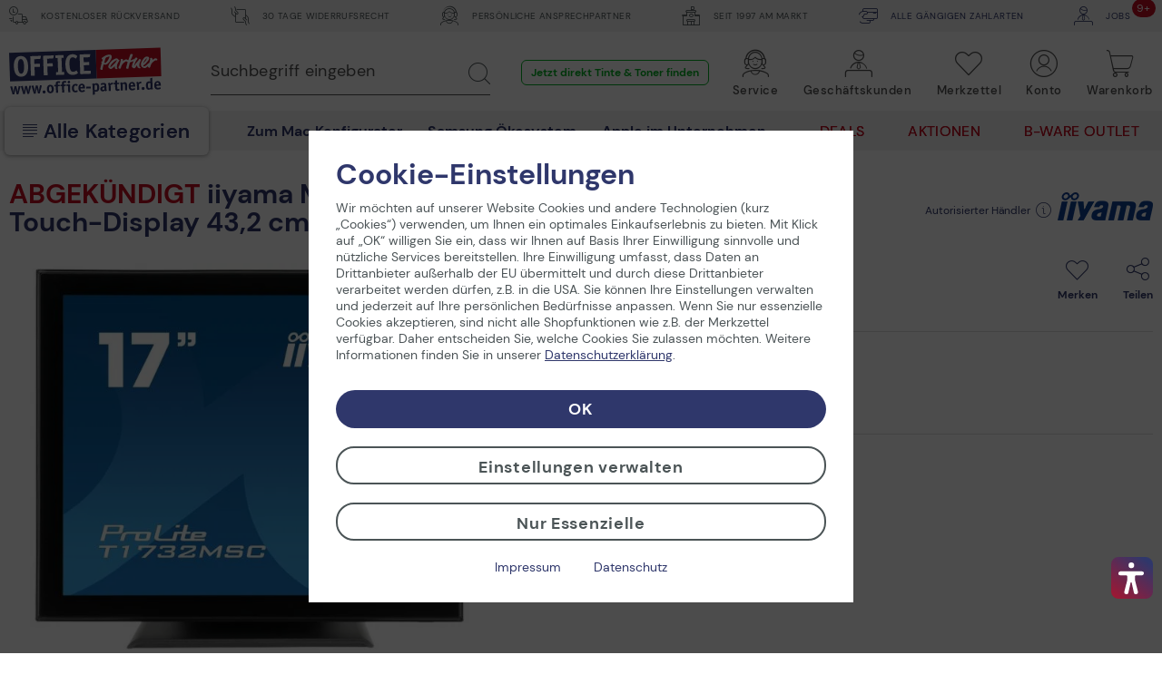

--- FILE ---
content_type: text/html; charset=UTF-8
request_url: https://www.office-partner.de/iiyama-t1732msc-b1x-4381023
body_size: 71785
content:
<!DOCTYPE html>
<html class="no-js" lang="de" itemscope="itemscope" itemtype="https://schema.org/WebPage">
<head>
<link rel="preconnect" href="//cdn-assets.office-partner.de">
<link rel="preconnect" href="//www.googletagmanager.com">
<link rel="preconnect" href="//www.trustedshops.com">
<link rel="preconnect" href="//widgets.trustedshops.com">
<link rel="preconnect" href="//static-eu.payments-amazon.com">
<link rel="preconnect" href="//payments-de.amazon.com">
<meta charset="utf-8">
<meta name="author" content="office-partner.de" />
<meta name="robots" content="index,follow" />
<meta name="revisit-after" content="7 days" />
<meta name="description" content=" " />
<meta property="og:type" content="product" />
<meta property="og:site_name" content="OFFICE Partner" />
<meta property="og:url" content="https://www.office-partner.de/iiyama-t1732msc-b1x-4381023" />
<meta property="og:title" content="iiyama Monitor ProLite T1732MSC-B1X LED-Touch-Display 43,2 cm (17&quot;) schwarz" />
<meta property="og:description" content="&amp;nbsp;" />
<meta property="og:image" content="https://cdn-assets.office-partner.de/media/image/21/5a/04/4381023_37bPHA4Nke73Rg.jpg" />
<meta property="product:brand" content="iiyama" />
<meta property="product:price" content="503,20" />
<meta property="product:product_link" content="https://www.office-partner.de/iiyama-t1732msc-b1x-4381023" />
<meta name="twitter:card" content="product" />
<meta name="twitter:site" content="OFFICE Partner" />
<meta name="twitter:title" content="iiyama Monitor ProLite T1732MSC-B1X LED-Touch-Display 43,2 cm (17&quot;) schwarz" />
<meta name="twitter:description" content="&amp;nbsp;" />
<meta name="twitter:image" content="https://cdn-assets.office-partner.de/media/image/21/5a/04/4381023_37bPHA4Nke73Rg.jpg" />
<meta property="og:type" content="product" />
<meta property="og:site_name" content="OFFICE Partner" />
<meta property="og:url" content="https://www.office-partner.de/iiyama-t1732msc-b1x-4381023" />
<meta property="og:title" content="iiyama Monitor ProLite T1732MSC-B1X LED-Touch-Display 43,2 cm (17&quot;) schwarz" />
<meta property="og:description" content=" " />
<meta property="og:image" content="https://cdn-assets.office-partner.de/media/image/21/5a/04/4381023_37bPHA4Nke73Rg.jpg" />
<meta name="thumbnail" content="https://cdn-assets.office-partner.de/media/image/21/5a/04/4381023_37bPHA4Nke73Rg.jpg" />
<meta property="product:brand" content="iiyama" />
<meta property="product:price" content="503,20" />
<meta property="product:product_link" content="https://www.office-partner.de/iiyama-t1732msc-b1x-4381023" />
<meta name="twitter:card" content="product" />
<meta name="twitter:site" content="OFFICE Partner" />
<meta name="twitter:title" content="iiyama Monitor ProLite T1732MSC-B1X LED-Touch-Display 43,2 cm (17&quot;) schwarz" />
<meta name="twitter:description" content=" " />
<meta name="twitter:image" content="https://cdn-assets.office-partner.de/media/image/21/5a/04/4381023_37bPHA4Nke73Rg.jpg" />
<meta itemprop="copyrightHolder" content="OFFICE Partner" />
<meta itemprop="copyrightYear" content="2014" />
<meta itemprop="isFamilyFriendly" content="True" />
<meta itemprop="image" content="https://cdn-assets.office-partner.de/media/vector/d4/3f/28/Office-Partner-Logo.svg" />
<meta name="viewport" content="width=device-width, initial-scale=1.0">
<meta name="mobile-web-app-capable" content="yes">
<meta name="apple-mobile-web-app-title" content="OFFICE Partner">
<meta name="apple-mobile-web-app-capable" content="yes">
<meta name="apple-mobile-web-app-status-bar-style" content="default">
<link rel="apple-touch-icon-precomposed" href="https://cdn-assets.office-partner.de/media/image/e6/3a/54/OP_Logo_180x180.png">
<link rel="shortcut icon" href="https://cdn-assets.office-partner.de/media/unknown/d9/0c/f4/favicon.ico">
<link rel="icon" href="https://cdn-assets.office-partner.de/media/unknown/d9/0c/f4/favicon.ico">
<meta name="msapplication-navbutton-color" content="#C20E21" />
<meta name="application-name" content="OFFICE Partner" />
<meta name="msapplication-starturl" content="https://www.office-partner.de/" />
<meta name="msapplication-window" content="width=1024;height=768" />
<meta name="msapplication-TileImage" content="https://cdn-assets.office-partner.de/media/image/e6/3a/54/OP_Logo_180x180.png">
<meta name="msapplication-TileColor" content="#C20E21">
<meta name="theme-color" content="#C20E21" />
<link rel="canonical" href="https://www.office-partner.de/iiyama-t1732msc-b1x-4381023" />
<title itemprop="name">iiyama Monitor ProLite T1732MSC-B1X LED-Touch-Display 43,2 cm (17") schwarz</title>
<link type='text/css' rel='stylesheet' href='/web/cache/OpgmbhOfficePartner_v02.cb93b51a739b3e0fc4ab.bundle.css'>
<script src="https://widgets.topi.eu/pdp_widget.umd.js" data-locale="de"></script>
<script>
var topi_payments = [{"id":84,"name":"topi_payment_rent","active":true}]
</script>
<script type="text/javascript">
window.econda = { onReady:[], ready: function(f){ this.onReady.push(f); } };
window.emos3 = {
defaults: {
siteid: 'www.office-partner.de',
langid: 'de',
countryid: 'DE'
},
stored: [],
send: function (p) { this.stored.push(p); },
controller: 'https://www.office-partner.de/Emospro',
timeout: parseInt(500, 10)
};
</script>
<script type="text/javascript" defer="defer" src="https://l.ecn-ldr.de/loader/loader.js" client-key="00001bca-fb393c2e-e291-3fda-993d-c95590d11a8b" container-id="4230"></script>
<script>var dv_accessibility_options = {"language":"de","standardToolPosition":4,"filters":{"height":"","displayBlock":".cart--amount,.cart--display,.cart--quantity","lineHeight":".account--display,.filter-panel--title,.navigation--signin-btn,.cart--amount,.cookie-permission--decline-button,.cookie-permission--configure-button,.cart--display","wrapInput":".main-search--form"},"enabledModules":{"keyboardNav":"1","contrast":"1","highlightLinks":"1","biggerText":"1","textSpacing":"1","legibleFonts":"1","bigCursor":"1","readingGuide":"1","tooltips":"0","pauseAnimations":"0"},"enableResetButton":"1","enablePageStructureButton":"1","enablePositionButton":"1","moduleKeyboardNav":{"frameColor":"#ff0000"},"moduleContrast":{"useInverseColors":"1","useDarkContrast":"1","useLightContrast":"1","useDesaturate":"1"},"moduleHighlightLinks":{"color":"#ffff00","background":"#00d1113a","highlightColor":"#000000"},"moduleLegibleFonts":["dvaccess-legible-fonts","dvaccess-legible-fonts-1"],"moduleBigCursor":{"imageURL":"[data-uri]"},"moduleReadingGuide":{"color":"#ff0000","background":"#000000","readingGuideColor":"#ff0000"},"snippets":{"copyright":"powered by <a href=https://designverign.de target=_blank rel=noopener title=designverign>designverign</a>","app.toggle.label":"Accessibility Tool ausklappen","menu.title":"Barrierefrei Hilfswerkzeuge","menu.button.move":"Icon verschieben","menu.button.page-structure":"Seiten-Struktur","menu.button.reset":"Zur\u00fccksetzen","menu.header.headers":"\u00dcberschriften","menu.header.landmarks":"Landmarks","menu.header.links":"Links","menu.position.left-top":"links oben","menu.position.left-center":"links zentriert","menu.position.left-bottom":"links unten","menu.position.right-top":"rechts oben","menu.position.right-center":"rechts mitte","menu.position.right-bottom":"rechts unten","menu.position.center-top":"mitte oben","menu.position.center-bottom":"mitte unten","module.button.bigger-text":"Gr\u00f6\u00dferer Text","module.button.bigger-text.0":"Gr\u00f6\u00dferer Text","module.button.bigger-text.1":"Gr\u00f6\u00dferer Text","module.button.bigger-text.2":"Gr\u00f6\u00dferer Text","module.button.bigger-text.3":"Gr\u00f6\u00dferer Text","module.button.cursor":"Mauszeiger","module.button.cursor.0":"Gro\u00dfer Mauszeiger","module.button.contrast":"Kontrast +","module.button.contrast.0":"Invertierte Farben","module.button.contrast.1":"Dunkler Kontrast","module.button.contrast.2":"Heller Kontrast","module.button.contrast.3":"Schwarz-Wei\u00df","module.button.highlight-links":"Links hervorheben","module.button.keyboard-nav":"Navigation per Tab-Taste","module.button.legible-fonts":"Schriftart","module.button.legible-fonts.0":"Lesbare Schriftart","module.button.legible-fonts.1":"Legasthenie freundlich","module.button.pause-animations":"Animationen pausieren","module.button.pause-animations.0":"Animationen abspielen","module.button.reading-guide":"Lese-F\u00fchrung","module.button.reading-guide.0":"Lese-F\u00fchrung","module.button.reading-guide.1":"Lese-F\u00fchrung","module.button.reading-guide.modal-title":"Hinweis","module.button.reading-guide.modal-text":"Tippen Sie kurz auf dem Bildschirm um die Lesef\u00fchrung auszurichten.","module.button.reading-guide.modal-button-text":"Verstanden","module.button.text-spacing":"Zeichen-Abstand","module.button.text-spacing.0":"Kleiner Abstand","module.button.text-spacing.1":"Moderater Abstand","module.button.text-spacing.2":"Gro\u00dfer Abstand","module.button.tooltips":"Zus\u00e4tzliche Beschreibung"}};</script>
<link href="/custom/plugins/VerignDvAccessibility/Resources/public/css/dvaccess.min.css" media="all" rel="stylesheet" type="text/css" />
<link href="/custom/plugins/VerignDvAccessibility/Resources/public/css/shopwareaccess.css" media="all" rel="stylesheet" type="text/css" />
<script>
window.dataLayer = window.dataLayer || [];
function gtag() { dataLayer.push(arguments) };
function getCookieValue(name)
{
const regex = new RegExp(`(^| )${name}=([^;]+)`)
const match = document.cookie.match(regex)
if (match) {
return match[2]
}
return null
}
const cookiePreferences = JSON.parse(getCookieValue('cookiePreferences'))
const analyticsStorageEnabled = cookiePreferences?.groups?.statistics?.cookies?.['x-ua-device']?.active;
const adsEnabled = cookiePreferences?.groups?.statistics?.cookies?.adverts?.active;
gtag('consent', 'default', {
'ad_user_data': 'denied',
'ad_storage': 'denied',
'ad_personalization': 'denied',
'analytics_storage': 'denied'
});
gtag('consent', 'update', {
'ad_user_data': adsEnabled ? 'granted' : 'denied',
'ad_storage': adsEnabled ? 'granted' : 'denied',
'ad_personalization': adsEnabled ? 'granted' : 'denied',
'analytics_storage': analyticsStorageEnabled ? 'granted' : 'denied'
});
window.dataLayer.push(
{"pageTitle":"OFFICE Partner","pageCategory":"Detail","pageSubCategory":"","pageCategoryID":0,"pageSubCategoryID":"","pageCountryCode":"de_DE","pageLanguageCode":"de","pageVersion":1,"pageTestVariation":"1","pageValue":1,"pageAttributes":"1","productID":55626,"productStyleID":"","productEAN":"4948570113125","productName":"iiyama Monitor ProLite T1732MSC-B1X LED-Touch-Display 43,2 cm (17\") schwarz","productPrice":"422.86","productCategory":null,"productCurrency":"EUR","productColor":"","productRealColor":"","visitorId":"","visitorLoginState":"Logged Out","visitorType":"NOT LOGGED IN","visitorDemographicInfo":"","visitorSocialConnections":"","visitorLifetimeValue":0,"visitorExistingCustomer":"No","productSku":"4381023","productSupplierSku":"T1732MSC-B1X"}
);
var google_tag_params = {ecomm_pagetype:"product",ecomm_pcat:[null],ecomm_prodid:"4381023",ecomm_pname:"iiyama Monitor ProLite T1732MSC-B1X LED-Touch-Display 43,2 cm (17\") schwarz",ecomm_pvalue:422.86,ecomm_totalvalue:422.86}
window.dataLayer.push ({
'event':'remarketingTriggered',
'google_tag_params': window.google_tag_params
});
window.dataLayer.push (
{"ecommerce":{"currencyCode":"EUR","detail":{"actionField":{"list":null},"products":{"name":"iiyama Monitor ProLite T1732MSC-B1X LED-Touch-Display 43,2 cm (17\") schwarz","id":"4381023","price":422.86,"brand":"iiyama","category":null,"supplierSku":"T1732MSC-B1X","isAvailable":"false"}},"impressions":[{"name":"Logitech B100 Optical Maus","id":"3187241","price":3.58,"brand":"Logitech","supplierSku":"910-003357","list":"Related Articles"},{"name":"Thrustmaster Joystick T-Flight HOTAS X","id":"979787","price":63.3,"brand":"Thrustmaster","supplierSku":"2960703","list":"Related Articles"},{"name":"Thrustmaster Joystick HOTAS Warthog Joystick und Gasregler - f\u00fcr PC","id":"1552957","price":394.87,"brand":"Thrustmaster","supplierSku":"2960720","list":"Related Articles"},{"name":"DeLOCK Verl\u00e4ngerungskabel VGA 3m","id":"1600658","price":9.43,"brand":"DeLock","supplierSku":"82565","list":"Related Articles"},{"name":"OFFICE-Partner Premium HDMI-Kabel 3m schwarz","id":"1931706","price":5.03,"brand":"OFFICE-Partner","supplierSku":"11.99.5543","list":"Related Articles"},{"name":"VALUE Monitorkabel DVI 2 m schwarz","id":"362929","price":5.33,"brand":"VALUE","supplierSku":"11.99.5525","list":"Related Articles"},{"name":"DYMO\u00ae LabelWriter\u2122 450 Duo, Kombi-Drucker aus LabelWriter\u2122 und LabelManager\u2122, USB, 300\/180 dpi, Thermodirekt- bzw. -tran","id":"1423182","price":206.83,"brand":"Dymo","supplierSku":"S0838920","list":"Similar Articles"},{"name":"DYMO\u00ae LabelManager\u2122 420P, \/ Beschriftungsger\u00e4t - ABC-Tastatur","id":"1701154","price":126.16,"brand":"Dymo","supplierSku":"S0915440","list":"Similar Articles"},{"name":"Samsung Monitor TC241W Thin Client LED-Display 59,94cm (24\")","id":"3098770","price":528.57,"brand":"Samsung","supplierSku":"LF24TOWHBDM\/EN","list":"Similar Articles"},{"name":"HP Original 903XL Druckerpatrone - magenta(T6M07AE)","id":"5845323","price":18.93,"brand":"HP Inc.","supplierSku":"T6M07AE#BGX","list":"Similar Articles"},{"name":"BENQ PL550 Public Display 139,7 cm (55'') schwarz","id":"5064765","price":3948.74,"brand":"BenQ","supplierSku":"9H.F1PPM.NC1","list":"Similar Articles"},{"name":"Lenovo ThinkCentre M910z All-in-One-PC 60,45cm (23,8\") Full HD, Intel Core i7-7700 vPro, 16GB DDR, 512GB S","id":"8233237","price":1239,"brand":"Lenovo","supplierSku":"10NS001JGE","list":"Similar Articles"}]}}
);
window.uetq = window.uetq || []; window.uetq.push('consent', 'default', { 'ad_storage': 'denied' });
window.uetq = window.uetq || []; window.uetq.push('consent', 'update', { 'ad_storage': adsEnabled ? 'granted' : 'denied' });
</script>
<script>(function(w,d,s,l,i){w[l]=w[l]||[];w[l].push({'gtm.start':
new Date().getTime(),event:'gtm.js'});var f=d.getElementsByTagName(s)[0],
j=d.createElement(s),dl=l!='dataLayer'?'&l='+l:'';j.async=true;j.src=
'//www.googletagmanager.com/gtm.js?id='+i+dl;f.parentNode.insertBefore(j,f);
})(window,document,'script','dataLayer','GTM-KNWZ9GM');</script>
</head>
<body class="is--ctl-detail is--act-index amazon-pay-listing-buttons" >
<noscript>
<iframe src="//www.googletagmanager.com/ns.html?id=GTM-KNWZ9GM"
height="0"
width="0"
style="display:none;visibility:hidden">
</iframe>
</noscript>
<div class="page-wrap">
<noscript class="noscript-main">
<div class="alert is--warning">
<div class="alert--icon">
<i class="icon--element icon--warning"></i>
</div>
<div class="alert--content">
Um OFFICE&#x20;Partner in vollem Umfang nutzen zu k&ouml;nnen, empfehlen wir Ihnen Javascript in Ihrem Browser zu aktiveren.
</div>
</div>
</noscript>
<div class="container--ajax-cart"
data-collapse-cart="true" data-triggerElSelector="#header-main .navigation--entry.entry--cart" data-displayMode="offcanvas"></div>
<div class="top-bar">
<div class="container block-group">
<div class="top-bar--shop block">
<div class="top-bar--list">
<span class="top-bar--entry"><span class="ofp-icon--delivery-truck-clock"></span> Kostenloser Rückversand </span>
<span class="top-bar--entry"> <span class="ofp-icon--business-contract-handshake-sign"></span> 30 Tage Widerrufsrecht </span>
<span class="top-bar--entry"> <span class="ofp-icon--service"></span> Persönliche Ansprechpartner </span>
<span class="top-bar--entry"> <span class="ofp-icon--shop"></span> Seit 1997 am Markt </span>
<span class="top-bar--entry"> <a href="https://www.office-partner.de/zahlungsarten"><span class="ofp-icon--credit-card-give"></span> Alle gängigen Zahlarten</a> </span>
<span class="top-bar--entry"> <a href="https://www.office-partner.de/karriere/"><span class="ofp-icon--b2b"></span><span class="badge is--primary is--minimal job--quantity">9+</span> jobs</a></span>
</div>
</div>
</div>
</div>
<header id="header-main" class="header-main is--stuckable">
<div class="container header--navigation">
<div class="header--navigation-inner block-group">
<div class="logo-main nav-left block" role="banner">
<div class="logo--shop block">
<a class="logo--link" href="https://www.office-partner.de/"
title="OFFICE&#x20;Partner - Ihr Online Shop für Bürotechnik &amp; Bürobedarf">
<picture>
<img src="https://cdn-assets.office-partner.de/media/vector/d4/3f/28/Office-Partner-Logo.svg"
alt="OFFICE&#x20;Partner"/>
</picture>
</a>
</div>
</div>
<div class="nav-right">
<nav class="shop--navigation block-group">
<ul class="navigation--list block has--drop-down" role="menubar">
<li class="navigation--entry entry--search" role="menuitem" data-search="true"
aria-haspopup="true">
<a class="btn entry--link entry--no-trigger" href="#show-hide--search"
title="Suche anzeigen / schließen">
<span class="ofp-icon--search"></span>
<span class="search--display">Suchen</span>
</a>
<a class="entry--link close--trigger-search btn is--hidden">
<span class="ofp-icon--delete-mobil"></span>
<span class="search--display">Suchen</span>
</a>
</li>

	




    

    



    

    



	<li class="navigation--entry entry--service hidden--xs hidden--s" role="menuitem"
        aria-haspopup="true" data-drop-down-menu="true">
		
			<a href="javascript:;" title="Service" class="btn is--icon-left entry--link service--link">
				<span>
				<span class="ofp-icon--service"></span>
				<span class="account--display">
					Service
					<span class="account--arrow"></span>
				</span>
				</span>
			</a>
		

        <div class="dropdown-menu dropdown-menu--large dropdown-menu--service">
    <span class="ofp-icon--delete"></span>

    <div class="dropdown-menu--inner">
        <span class="is--back-button">Zurück</span>
        <div class="dropdown-menu--title">
            <span class="ofp-icon--service"></span>
            Service
        </div>
        <div class="dropdown-menu--container">
            <div class="dropdown-menu--content dropdown-menu--content-left">
                <p>
                    <span class="ofp-icon--chat is--right"></span>                    <strong>Service & Support</strong><br>                    Tel. Mo-Fr 09-12 Uhr und 13-16 Uhr<br><a href="tel:+4925429558250" class="service--link">+49 2542 9558-250</a>                     <br><a href="mailto:shop@office-partner.de" class="service--link">shop@office-partner.de</a>
                </p>
                <p>
                    Lieber Kunde, wir sind wie gewohnt für Sie erreichbar. Ihre Bestellungen werden schnellstmöglich von uns versendet.
                </p>
                <p>
                    
                </p>
            </div>
            <div class="dropdown-menu--content dropdown-menu--content-right">
                <div class="link--list">
                                            <ul class="service--list is--rounded" role="menu">
                                                            <li class="service--entry" role="menuitem">
                                    <a class="service--link" href="/widerrufsrecht" title="30 Tage kostenlose Rückgabe" >
                                        30 Tage kostenlose Rückgabe
                                    </a>
                                </li>
                                                            <li class="service--entry" role="menuitem">
                                    <a class="service--link" href="/faq" title="Häufig gestellte Fragen (FAQ)" >
                                        Häufig gestellte Fragen (FAQ)
                                    </a>
                                </li>
                                                            <li class="service--entry" role="menuitem">
                                    <a class="service--link" href="/stellenangebote/" title="Jobs bei Office Partner" >
                                        Jobs bei Office Partner
                                    </a>
                                </li>
                                                            <li class="service--entry" role="menuitem">
                                    <a class="service--link" href="https://www.office-partner.de/zahlungsarten" title="Zahlungsarten" >
                                        Zahlungsarten
                                    </a>
                                </li>
                                                            <li class="service--entry" role="menuitem">
                                    <a class="service--link" href="https://www.office-partner.de/versandinformationen" title="Versandinformationen" >
                                        Versandinformationen
                                    </a>
                                </li>
                                                            <li class="service--entry" role="menuitem">
                                    <a class="service--link" href="https://www.office-partner.de/newsletter" title="Newsletter" >
                                        Newsletter
                                    </a>
                                </li>
                                                    </ul>
                                    </div>

                <a class="btn service--link" href="/kontaktformular">
                    E-Mail an uns
                </a>

                <a class="btn service--link" href="/office-partner-rueckruf-service">
                    Rückruf
                </a>
            </div>
        </div>
    </div>
</div>	</li>




	<li class="navigation--entry entry--b2b hidden--xs hidden--s" role="menuitem"
		aria-haspopup="true" data-drop-down-menu="true">
		
			<a href="javascript:;" title="Geschäftskunden" class="btn is--icon-left entry--link b2b--link">
				<span>
				<span class="ofp-icon--b2b"></span>
				<span class="account--display">
					Geschäftskunden
					<span class="account--arrow"></span>
				</span>
				</span>
			</a>
		

		<div class="dropdown-menu dropdown-menu--b2b">
    <span class="ofp-icon--delete"></span>

    <div class="dropdown-menu--inner">
        <span class="is--back-button">Zurück</span>
        <div class="dropdown-menu--title">
            <span class="ofp-icon--b2b"></span>
            Geschäftskunden
        </div>
        <div class="dropdown-menu--container">
            <div class="dropdown-menu--content">
                
    
                    <p>
                        <span class="ofp-icon--validation-shield is--left"></span>
                    <span><strong>Unser B2B-Shop</strong><br>
                    · Versand im Namen Dritter<br>
                    · Über 45.000 Produkte<br>
                    · Angebotserstellung<br>
                    </p>
                    <p class="notice">
                        <span class="ofp-icon--customer-support is--left"></span>
                    <span><strong>B2B-Vertriebsteam</strong><br>
                    Tel.  Mo-Fr 09-12 Uhr und 13-16 Uhr<br> <a href="tel:+4925429558240" class="service--link">+49 2542 9558-240</a> 
                    <br><a href="mailto:b2b@office-partner.de" class="service--link">b2b@office-partner.de</a><br>
                    </span>
                    </p>

                    <a class="btn service--link" href="https://www.office-partner.de/b2b/">
                        Unser Service-Angebot
                    </a>

                    <a class="btn service--link" href="https://www.office-partner.de/mein-konto/">
                        Zur Anmeldung
                    </a>
                

            <button class="btn price-switcher-btn service--link" data-url="/widgets/priceswitch">
                            Nettopreise anzeigen
            
            <div class="sm-btn-spinner hidden">
                <div></div>
                <div></div>
                <div></div>
                <div></div>
            </div>
        </button>
    
            </div>
        </div>
    </div>
</div>	</li>




	<li class="navigation--entry entry--notepad ajax--flyout-request is--empty" role="menuitem"
		aria-haspopup="true" data-drop-down-menu="true">
		
			<a href="https://www.office-partner.de/merkzettel/" title="Merkzettel" class="btn notepad--link ajax--flyout-request">
                <span class="badge is--primary is--minimal notes--quantity"></span>
				<span class="ofp-icon--note ajax--flyout-request"></span>
				<span class="account--display ajax--flyout-request">
					Merkzettel
					<span class="account--arrow"></span>
				</span>
			</a>
		

		<div class="dropdown-menu dropdown-menu--notepad">
    <span class="ofp-icon--delete"></span>

    <div class="dropdown-menu--inner">
        <div class="dropdown-menu--title">
            <span class="ofp-icon--note"></span>
            Merkzettel
            
        </div>
        <div class="dropdown-menu--title menu--notepad-add-success">
            <span class="ofp-icon--success"></span>
            <p>
            Der Artikel wurde dem Merkzettel hinzugefügt.
            </p>
        </div>
        <div class="dropdown-menu--title menu--notepad-delete-success">
            <span class="ofp-icon--trash"></span>
            <p>
            Der Artikel wurde vom Merkzettel entfernt.
            </p>
        </div>
        <div class="dropdown-menu--title menu--notepad-add-notallowed">
            Der Merkzettel ist eine Komfortfunktion. Um den Merkzettel zu nutzen, müssen Sie ihre Cookie-Einstellungen für Komfortfunktionen ändern. <a href="#" data-openconsentmanager="true">Cookie Einstellungen ändern</a>
        </div>
        <div class="dropdown-menu--container">
            <div class="dropdown-menu--content">
                <div class="container--ajax-notes" data-collapse-notes="true" data-triggerElSelector="#header-main .navigation--entry.entry--notepad"></div>
            </div>
        </div>
    </div>
</div>
	</li>




	<li class="navigation--entry entry--account" role="menuitem"
		aria-haspopup="true" data-drop-down-menu="true">
		
			<a href="https://www.office-partner.de/mein-konto/" title="Konto" class="btn is--icon-left entry--link account--link">
				<span>
									<span class="ofp-icon--account"></span>
								<span class="account--display">
					Konto
					<span class="account--arrow"></span>
				</span>
				</span>
			</a>
		

					<div class="dropdown-menu dropdown-menu--account">
    <span class="ofp-icon--delete"></span>

    <div class="dropdown-menu--inner">
        <div class="dropdown-menu--title">
            <span class="ofp-icon--account"></span>
            Konto & Login
        </div>
        <div class="dropdown-menu--container">
            <div class="dropdown--account-content">
                <div class="dropdown--account-content-top">
                    <div class="dropdown--account-content-title">
                        <p class="title--message">
                            Ich bin Office Partner Kunde:
                        </p>
                    </div>
                    <div class="dropdown--account-content-login-form">
                                                                            
                        <form name="sLogin" method="post" action="https://www.office-partner.de/account/login/sTarget/account/sTargetAction/index#login">
                            <div class="account--login-inputs">
                                <input class="register--login-field service--link" name="email" placeholder="Ihre E-Mail Adresse*" type="email" id="email" tabindex="1" required>
                                <input class="register--login-field service--link" name="password" placeholder="Ihr Passwort*" type="password" id="passwort" tabindex="2" required>
                            </div>
                            <div class="account--login-sumbit">
                                <a href="https://www.office-partner.de/account/password" class="service--link lost--password" title="Passwort vergessen?">
                                    Passwort vergessen?
                                </a>
                                <button type="submit" class="btn service--link" name="Submit" tabindex="3">Einloggen</button>
                            </div>
                        </form>
                    </div>
                </div>
                <div class="dropdown--account-content-bottom">
                    <div class="dropdown--account-content-title">
                        <p class="title--message">
                            Neu bei Office Partner?
                        </p>
                    </div>
                    <div class="dropdown--account-content-register">
                        <p>
                            <span>Nutzen Sie die Vorteile einer Registrierung bei Office Partner:</span><br>
                                <span class="ofp-icon--validation-shield flyout--icon"></span>
                                <span class="register--benefits">· Persönliches Kundenkonto<br>
                                    · Eigener Merkzettel<br>
                                    · Kostenloser Newsletter<br>
                                    · Und vieles mehr</span>
                           
                        </p>
                        <a href="https://www.office-partner.de/mein-konto/#/register" class="btn service--link"
                           title="Registrieren">
                            Registrieren
                        </a>
                    </div>
                </div>
            </div>
        </div>
    </div>
</div>
			</li>




	<li class="navigation--entry entry--cart" role="menuitem">
		<a class="btn is--icon-right cart--link is--empty" href="https://www.office-partner.de/warenkorb/" title="Warenkorb">
			<span class="badge is--primary is--minimal cart--quantity is--hidden">0</span>
			<span class="ofp-icon--basket"></span>
			<span class="cart--display">
									Warenkorb
							</span>
			<span class="cart--amount">
				0,00&nbsp;&euro; *
			</span>
		</a>
		<div class="ajax-loader">&nbsp;</div>
	</li>




<li class="navigation--entry entry--menu-right" role="menuitem">
<a class="entry--link entry--trigger btn" href="#offcanvas--right" data-direction="fromRight"
data-offcanvas="true" data-offCanvasSelector=".sidebar-main">
<span class="ofp-icon--menu"></span>
<span class="account--display">Kategorien</span>
</a>
<a class="entry--link close--trigger btn is--hidden">
<span class="ofp-icon--delete-mobil"></span>
<span class="account--display">Kategorien</span>
</a>
</li>
</ul>
<div class="entry--search block" data-search="true"
aria-haspopup="true">
<form action="/search" method="get" class="main-search--form hidden--xs hidden--s">
<input type="search" name="sSearch" class="main-search--field" aria-label="Suchbegriff eingeben" autocomplete="off" autocapitalize="off" placeholder="Suchbegriff eingeben" required />
<button type="submit" class="main-search--button" aria-label="Suchen">
<span class="ofp-icon--search"></span>
<span class="main-search--text">Suchen</span>
</button>
<div class="form--ajax-loader"></div>
</form>
<div class="main-search--results-outer">
<span class="ofp-icon--delete"></span>
<div class="search-results--title">
<span class="ofp-icon--search"></span>
Suche
</div>
<form action="/search" method="get" class="main-search--form main-search--form-mobile">
<input type="search" name="sSearch" aria-label="Suchbegriff eingeben" class="main-search--field epoq_search_box" autocomplete="off" autocapitalize="off" placeholder="Suchbegriff eingeben" required />
<button type="submit" class="main-search--button epoq_search_button" aria-label="Suchen">
<span class="ofp-icon--search"></span>
<span class="main-search--text">Suchen</span>
</button>
<div class="form--ajax-loader"></div>
</form>
<div class="container-fluid">
<div class="container">
<div class="main-search--results es-suggest wl-es-additions" data-search-url="https://www.office-partner.de/search" data-suggest-url="/widgets/suggest">
<div class="block-group">
<div data-group="redirect">
<div class="h5 es-redirect">: <span class="ajax--redirect"></span></div>
</div>
<div class="block block--products" data-no-image="/themes/Frontend/OpgmbhBase_v02/frontend/_public/src/img/no-picture.jpg">
<div data-group="products">
<div class="h4 es-title"></div>
<ul class="list--products ajax--products" data-empty=""></ul>
</div>
</div>
</div>
</div>
<div class="static-links">
<div class="natural-search">
<p class="static-links--headline">Jetzt in natürlicher Sprache suchen</p>
<ul class="natural-search__list">
<li>
<svg xmlns="http://www.w3.org/2000/svg" id="Layer_1" data-name="Layer 1" viewBox="0 0 24 24" width="512" height="512">
<path d="M19.5,24a1,1,0,0,1-.929-.628l-.844-2.113-2.116-.891a1.007,1.007,0,0,1,.035-1.857l2.088-.791.837-2.092a1.008,1.008,0,0,1,1.858,0l.841,2.1,2.1.841a1.007,1.007,0,0,1,0,1.858l-2.1.841-.841,2.1A1,1,0,0,1,19.5,24ZM10,21a2,2,0,0,1-1.936-1.413L6.45,14.54,1.387,12.846a2.032,2.032,0,0,1,.052-3.871L6.462,7.441,8.154,2.387A1.956,1.956,0,0,1,10.108,1a2,2,0,0,1,1.917,1.439l1.532,5.015,5.03,1.61a2.042,2.042,0,0,1,0,3.872h0l-5.039,1.612-1.612,5.039A2,2,0,0,1,10,21ZM20.5,7a1,1,0,0,1-.97-.757l-.357-1.43L17.74,4.428a1,1,0,0,1,.034-1.94l1.4-.325L19.53.757a1,1,0,0,1,1.94,0l.354,1.418,1.418.355a1,1,0,0,1,0,1.94l-1.418.355L21.47,6.243A1,1,0,0,1,20.5,7Z"/>
</svg>
<a href="https://www.office-partner.de/search/index/sSearch/Was+sind+die+besten+AI+Laptops%3F"
title="Was sind die besten AI Laptops?">
Was sind die besten AI Laptops?
</a>
</li>
<li>
<svg xmlns="http://www.w3.org/2000/svg" id="Layer_1" data-name="Layer 1" viewBox="0 0 24 24" width="512" height="512">
<path d="M19.5,24a1,1,0,0,1-.929-.628l-.844-2.113-2.116-.891a1.007,1.007,0,0,1,.035-1.857l2.088-.791.837-2.092a1.008,1.008,0,0,1,1.858,0l.841,2.1,2.1.841a1.007,1.007,0,0,1,0,1.858l-2.1.841-.841,2.1A1,1,0,0,1,19.5,24ZM10,21a2,2,0,0,1-1.936-1.413L6.45,14.54,1.387,12.846a2.032,2.032,0,0,1,.052-3.871L6.462,7.441,8.154,2.387A1.956,1.956,0,0,1,10.108,1a2,2,0,0,1,1.917,1.439l1.532,5.015,5.03,1.61a2.042,2.042,0,0,1,0,3.872h0l-5.039,1.612-1.612,5.039A2,2,0,0,1,10,21ZM20.5,7a1,1,0,0,1-.97-.757l-.357-1.43L17.74,4.428a1,1,0,0,1,.034-1.94l1.4-.325L19.53.757a1,1,0,0,1,1.94,0l.354,1.418,1.418.355a1,1,0,0,1,0,1.94l-1.418.355L21.47,6.243A1,1,0,0,1,20.5,7Z"/>
</svg>
<a href="https://www.office-partner.de/search/index/sSearch/Was+brauche+ich+f%C3%BCr+ein+Heimkinoerlebnis%3F"
title="Was brauche ich für ein Heimkinoerlebnis?">
Was brauche ich für ein Heimkinoerlebnis?
</a>
</li>
<li>
<svg xmlns="http://www.w3.org/2000/svg" id="Layer_1" data-name="Layer 1" viewBox="0 0 24 24" width="512" height="512">
<path d="M19.5,24a1,1,0,0,1-.929-.628l-.844-2.113-2.116-.891a1.007,1.007,0,0,1,.035-1.857l2.088-.791.837-2.092a1.008,1.008,0,0,1,1.858,0l.841,2.1,2.1.841a1.007,1.007,0,0,1,0,1.858l-2.1.841-.841,2.1A1,1,0,0,1,19.5,24ZM10,21a2,2,0,0,1-1.936-1.413L6.45,14.54,1.387,12.846a2.032,2.032,0,0,1,.052-3.871L6.462,7.441,8.154,2.387A1.956,1.956,0,0,1,10.108,1a2,2,0,0,1,1.917,1.439l1.532,5.015,5.03,1.61a2.042,2.042,0,0,1,0,3.872h0l-5.039,1.612-1.612,5.039A2,2,0,0,1,10,21ZM20.5,7a1,1,0,0,1-.97-.757l-.357-1.43L17.74,4.428a1,1,0,0,1,.034-1.94l1.4-.325L19.53.757a1,1,0,0,1,1.94,0l.354,1.418,1.418.355a1,1,0,0,1,0,1.94l-1.418.355L21.47,6.243A1,1,0,0,1,20.5,7Z"/>
</svg>
<a href="https://www.office-partner.de/search/index/sSearch/Ich+brauche+Tinte+f%C3%BCr+meinen+Drucker"
title="Ich brauche Tinte für meinen Drucker">
Ich brauche Tinte für meinen Drucker
</a>
</li>
<li>
<svg xmlns="http://www.w3.org/2000/svg" id="Layer_1" data-name="Layer 1" viewBox="0 0 24 24" width="512" height="512">
<path d="M19.5,24a1,1,0,0,1-.929-.628l-.844-2.113-2.116-.891a1.007,1.007,0,0,1,.035-1.857l2.088-.791.837-2.092a1.008,1.008,0,0,1,1.858,0l.841,2.1,2.1.841a1.007,1.007,0,0,1,0,1.858l-2.1.841-.841,2.1A1,1,0,0,1,19.5,24ZM10,21a2,2,0,0,1-1.936-1.413L6.45,14.54,1.387,12.846a2.032,2.032,0,0,1,.052-3.871L6.462,7.441,8.154,2.387A1.956,1.956,0,0,1,10.108,1a2,2,0,0,1,1.917,1.439l1.532,5.015,5.03,1.61a2.042,2.042,0,0,1,0,3.872h0l-5.039,1.612-1.612,5.039A2,2,0,0,1,10,21ZM20.5,7a1,1,0,0,1-.97-.757l-.357-1.43L17.74,4.428a1,1,0,0,1,.034-1.94l1.4-.325L19.53.757a1,1,0,0,1,1.94,0l.354,1.418,1.418.355a1,1,0,0,1,0,1.94l-1.418.355L21.47,6.243A1,1,0,0,1,20.5,7Z"/>
</svg>
<a href="https://www.office-partner.de/search/index/sSearch/Ich+brauche+einen+Laptop+unter+400+%E2%82%AC"
title="Ich brauche einen Laptop unter 400 €">
Ich brauche einen Laptop unter 400 €
</a>
</li>
<li>
<svg xmlns="http://www.w3.org/2000/svg" id="Layer_1" data-name="Layer 1" viewBox="0 0 24 24" width="512" height="512">
<path d="M19.5,24a1,1,0,0,1-.929-.628l-.844-2.113-2.116-.891a1.007,1.007,0,0,1,.035-1.857l2.088-.791.837-2.092a1.008,1.008,0,0,1,1.858,0l.841,2.1,2.1.841a1.007,1.007,0,0,1,0,1.858l-2.1.841-.841,2.1A1,1,0,0,1,19.5,24ZM10,21a2,2,0,0,1-1.936-1.413L6.45,14.54,1.387,12.846a2.032,2.032,0,0,1,.052-3.871L6.462,7.441,8.154,2.387A1.956,1.956,0,0,1,10.108,1a2,2,0,0,1,1.917,1.439l1.532,5.015,5.03,1.61a2.042,2.042,0,0,1,0,3.872h0l-5.039,1.612-1.612,5.039A2,2,0,0,1,10,21ZM20.5,7a1,1,0,0,1-.97-.757l-.357-1.43L17.74,4.428a1,1,0,0,1,.034-1.94l1.4-.325L19.53.757a1,1,0,0,1,1.94,0l.354,1.418,1.418.355a1,1,0,0,1,0,1.94l-1.418.355L21.47,6.243A1,1,0,0,1,20.5,7Z"/>
</svg>
<a href="https://www.office-partner.de/search/index/sSearch/Ich+ben%C3%B6tige+einen+Drucker+4-farbig+mit+Duplex"
title="Ich benötige einen Drucker 4-farbig mit Duplex">
Ich benötige einen Drucker 4-farbig mit Duplex
</a>
</li>
</ul>
</div>
<div class="static-links--most-wanted static-links--content">
<div class="static-links--headline">Beliebt in Suche</div>
<ul>
<li>
<a href="https://www.office-partner.de/deals/"
title="Deals ansehen">
Deals
</a>
</li>
<li>
<a href="https://www.office-partner.de/deals/b-ware-und-gebrauchte-produkte/"
title="Geprüfte B-Ware ansehen">
Geprüfte B-Ware
</a>
</li>
<li>
<a href="https://www.office-partner.de/g60sf-n2008265625"
title="Samsung Odyssey Monitor ansehen">
Samsung Odyssey Monitor
</a>
</li>
<li>
<a href="https://www.office-partner.de/xerox-laserdrucker-der-400er-serie/"
title="Xerox 400er-Serie ansehen">
Xerox 400er-Serie
</a>
</li>
<li>
<a href="https://www.office-partner.de/brother-dcp-j1200we-eco-25960936"
title="Brother DCP-J1200WE ansehen">
Brother DCP-J1200WE
</a>
</li>
<li>
<a href="https://www.office-partner.de/appleconfigurator"
title="Mac Konfigurator ansehen">
Mac Konfigurator
</a>
</li>
</ul>
</div>
<div class="static-links--popular static-links--content hidden--xs hidden--s">
<div class="static-links--headline">Meistgesucht</div>
<ul>
<li>
<a href=""
title=" ansehen">
</a>
</li>
<li>
<a href="https://www.office-partner.de/aktionen/"
title="Aktionen ansehen">
Aktionen
</a>
</li>
<li>
<a href="https://www.office-partner.de/uled-smart-tv-75u7q-cr-n2008253008"
title="Hisense Mini-LED Smart TV  ansehen">
Hisense Mini-LED Smart TV
</a>
</li>
<li>
<a href="https://www.office-partner.de/toshiba-n300-nas-systems-16tb-bulk-n2000054796"
title="Toshiba N300 NAS ansehen">
Toshiba N300 NAS
</a>
</li>
<li>
<a href="https://www.office-partner.de/search?sSearch=xbox_konsolen"
title="Xbox ansehen">
Xbox
</a>
</li>
<li>
<a href="https://www.office-partner.de/hp-euro-cashback/"
title="HP Euro Cashback ansehen">
HP Euro Cashback
</a>
</li>
</ul>
</div>
<div class="static-links--blog static-links--content hidden--xs hidden--s">
<div class="static-links--headline">Neu im Blog</div>
<ul>
<li>
<a href="https://www.office-partner.de/neuigkeiten/warum-drucker-trotz-digitalisierung-unverzichtbar-sind/"
title="Blogartikel 'Warum Drucker trotz Digitalisierung unverzichtbar sind' lesen">
Warum Drucker trotz Digitalisierung unverzichtbar sind
</a>
</li>
<li>
<a href="https://www.office-partner.de/neuigkeiten/versteckte-kosten-im-buero-wo-sie-wirklich-lauern-und-wie-unternehmen-sie-vermeiden/" title="Blogartikel 'Versteckte Kosten im Büro – Wo sie wirklich lauern und wie Unternehmen sie vermeiden' lesen">
Versteckte Kosten im Büro – Wo sie wirklich lauern und wie Unternehmen sie vermeiden
</a>
</li>
<li>
<a href="https://www.office-partner.de/neuigkeiten/umfassende-sicherheit-fuer-ihr-unternehmen-die-innovativen-tp-link-vigi-ueberwachungskameras/" title="Blogartikel 'Umfassende Sicherheit für Ihr Unternehmen: Die innovativen TP-Link VIGI Überwachungskameras' lesen">
Umfassende Sicherheit für Ihr Unternehmen: Die innovativen TP-Link VIGI Überwachungskameras
</a>
</li>
<li>
<a href="https://www.office-partner.de/neuigkeiten/produkttests/ergebnisse/testergebnis-epson-ef-61g-im-test/" title="Blogartikel 'Testergebnis: Epson EF-61G im Test' lesen">
Testergebnis: Epson EF-61G im Test
</a>
</li>
<li>
<a href="https://www.office-partner.de/neuigkeiten/rundum-ueberzeugend-fuer-profis-der-hochproduktive-epson-surelab-d500-drucker/" title="Blogartikel 'Rundum überzeugend für Profis: Der hochproduktive Epson SureLab D500 Drucker' lesen">
Rundum überzeugend für Profis: Der hochproduktive Epson SureLab D500 Drucker
</a>
</li>
<li>
<a href="https://www.office-partner.de/neuigkeiten/nachhaltige-bueroausstattung-umweltfreundliche-produkte-fuer-ein-gruenes-buero/" title="Blogartikel 'Nachhaltige Büroausstattung: Umweltfreundliche Produkte für ein grünes Büro' lesen">
Nachhaltige Büroausstattung: Umweltfreundliche Produkte für ein grünes Büro
</a>
</li>
</ul>
</div>
<div class="static-links--advertising static-links--content hidden--xs hidden--s">
<div class="static-links--headline"></div>
<ul>
<li>
<a href="https://www.office-partner.de/dell-ki/" title="Dell Ai Business PC ansehen">
<img class="lazyload" data-src="https://eu-central-1-shared-euc1-02.graphassets.com/AlQhezaVpTyKtzVUavgRpz/cmkcfpipaojdm08unemhjuf14" src="" alt="Dell Ai Business PC"/>
</a>
</li>
<li>
<div class="main-search--banner-right">
<a class="main-search--banner-link" href="/tinte-toner/">
<span class="ofp-icon--ink-search"></span>
<div>
<div class="tinte-toner-finder-search-box--headline">Tinte & Toner</div>
<p>Passend für Ihren Drucker</p>
<button class="btn">Jetzt finden!</button>
</div>
</a>
</div>
</li>
</ul>
</div>
</div>
</div>
</div>
<div class="main-search--banner-bottom">
<a class="main-search--banner-link-mobile" href="/tinte-toner/">
<picture>
<source class="lazyload" type="image/webp" srcset="https://cdn-assets.office-partner.de/media/image/fd/e3/f0/tinte_toner_banner_mobile.png?format=webp"/>
<source class="lazyload" srcset="https://cdn-assets.office-partner.de/media/image/fd/e3/f0/tinte_toner_banner_mobile.png?quality=90"/>
<img data-src="https://cdn-assets.office-partner.de/media/image/fd/e3/f0/tinte_toner_banner_mobile.png" class="lazyload" src="" alt="Tinte & Toner suchen" />
</picture>
</a>
</div>
<span class="main-search--backdrop"></span>
</div>
</div>
<a class="ttf-btn" href="/tinte-toner/">
Jetzt direkt Tinte & Toner finden
</a>
</nav>
</div>
</div>
</div>
<nav class="navigation-main">
<div class="navigation-main--background"></div>
<div class="container">
<div class="navigation--list-wrapper op-advanced-menu" data-op-advanced-menu="true">
<div class="navigation--list container" role="menubar">
<div class="navigation--entry navigation--entry-all-categories" role="menuitem">
<a class="navigation--link" href="#" title="Alle Kategorien">
<span><span class='ofp-icon--menu'></span> Alle Kategorien</span>
<div class="arrow-up"></div>
</a>
<div class="menu--container menu--level-0 columns--1 scrollable-place"><div class="menu--list-wrapper"><ul class="menu--list"><li class="menu--list-item item--level-0 "><a class="menu--list-item-link top-link" href="#" title="Drucker">Drucker<span class="is--icon-right"><i class="icon--arrow-right"></i></span></a><div class="menu--list-item-link--sub"><a class="sub-main-link" href="https://www.office-partner.de/drucker/">Direkt zu Drucker</a><div class="sub-inner"><ul class="level1"><li class="level1--item"><a class="level1--item--link" href="https://www.office-partner.de/drucker/multifunktionsdrucker/">Multifunktionsdrucker</a><ul class="level2"><li class="level2--item"><a class="level2--item--link" href="https://www.office-partner.de/drucker/multifunktionsdrucker/multifunktionsdrucker-tintenstrahl/">Multifunktionsdrucker Tintenstrahl</a></li><li class="level2--item"><a class="level2--item--link" href="https://www.office-partner.de/drucker/multifunktionsdrucker/multifunktionsdrucker-laser/">Multifunktionsdrucker Laser</a></li></ul></li><li class="level1--item"><a class="level1--item--link" href="https://www.office-partner.de/drucker/tintenstrahldrucker/">Tintenstrahldrucker</a><ul class="level2"><li class="level2--item"><a class="level2--item--link" href="https://www.office-partner.de/drucker/tintenstrahldrucker/brother-tintenstrahldrucker/">Brother Tintenstrahldrucker</a></li><li class="level2--item"><a class="level2--item--link" href="https://www.office-partner.de/drucker/tintenstrahldrucker/canon-tintenstrahldrucker/">Canon Tintenstrahldrucker</a></li><li class="level2--item"><a class="level2--item--link" href="https://www.office-partner.de/drucker/tintenstrahldrucker/epson-tintenstrahldrucker/">Epson Tintenstrahldrucker</a></li><li class="level2--item"><a class="level2--item--link" href="https://www.office-partner.de/drucker/tintenstrahldrucker/hp-tintenstrahldrucker/">HP Tintenstrahldrucker</a></li></ul></li><li class="level1--item"><a class="level1--item--link" href="https://www.office-partner.de/drucker/laserdrucker/">Laserdrucker</a><ul class="level2"><li class="level2--item"><a class="level2--item--link" href="https://www.office-partner.de/drucker/laserdrucker/brother-laserdrucker/">Brother Laserdrucker</a></li><li class="level2--item"><a class="level2--item--link" href="https://www.office-partner.de/drucker/laserdrucker/canon-laserdrucker/">Canon Laserdrucker</a></li><li class="level2--item"><a class="level2--item--link" href="https://www.office-partner.de/drucker/laserdrucker/hp-laserdrucker/">HP Laserdrucker</a></li><li class="level2--item"><a class="level2--item--link" href="https://www.office-partner.de/drucker/laserdrucker/kyocera-laserdrucker/">Kyocera Laserdrucker</a></li><li class="level2--item"><a class="level2--item--link" href="https://www.office-partner.de/drucker/laserdrucker/lexmark-laserdrucker/">Lexmark Laserdrucker</a></li><li class="level2--item"><a class="level2--item--link" href="https://www.office-partner.de/drucker/laserdrucker/oki-laserdrucker/">OKI Laserdrucker</a></li><li class="level2--item"><a class="level2--item--link" href="https://www.office-partner.de/drucker/laserdrucker/ricoh-laserdrucker/">Ricoh Laserdrucker</a></li><li class="level2--item"><a class="level2--item--link" href="https://www.office-partner.de/drucker/laserdrucker/samsung-laserdrucker/">Samsung Laserdrucker</a></li><li class="level2--item"><a class="level2--item--link" href="https://www.office-partner.de/drucker/laserdrucker/xerox-laserdrucker/">Xerox Laserdrucker</a></li></ul></li><li class="level1--item"><a class="level1--item--link" href="https://www.office-partner.de/drucker/scanner/">Scanner</a><ul class="level2"><li class="level2--item"><a class="level2--item--link" href="https://www.office-partner.de/drucker/scanner/dokumentenscanner/">Dokumentenscanner</a></li><li class="level2--item"><a class="level2--item--link" href="https://www.office-partner.de/drucker/scanner/flachbettscanner/">Flachbettscanner</a></li><li class="level2--item"><a class="level2--item--link" href="https://www.office-partner.de/drucker/scanner/handscanner/">Handscanner</a></li><li class="level2--item"><a class="level2--item--link" href="https://www.office-partner.de/drucker/scanner/sonstige-scanner/">Sonstige Scanner</a></li><li class="level2--item"><a class="level2--item--link" href="https://www.office-partner.de/drucker/scanner/scanner-zubehoer/">Scanner Zubehör</a></li></ul></li><li class="level1--item"><a class="level1--item--link" href="https://www.office-partner.de/drucker/plotter-grossformatdrucker/">Plotter / Großformatdrucker</a><ul class="level2"><li class="level2--item"><a class="level2--item--link" href="https://www.office-partner.de/drucker/plotter-grossformatdrucker/canon-plotter/">Canon Plotter</a></li><li class="level2--item"><a class="level2--item--link" href="https://www.office-partner.de/drucker/plotter-grossformatdrucker/epson-plotter/">Epson Plotter</a></li><li class="level2--item"><a class="level2--item--link" href="https://www.office-partner.de/drucker/plotter-grossformatdrucker/hp-plotter/">HP Plotter</a></li><li class="level2--item"><a class="level2--item--link" href="https://www.office-partner.de/buerobedarf/papier/plotterpapiere/">Plotterpapier</a></li></ul></li><li class="level1--item"><a class="level1--item--link" href="https://www.office-partner.de/drucker/hobbyplotter-zubehoer/">Hobbyplotter & Zubehör</a><ul class="level2"><li class="level2--item"><a class="level2--item--link" href="https://www.office-partner.de/drucker/hobbyplotter-zubehoer/hobbyplotter/">Hobbyplotter</a></li><li class="level2--item"><a class="level2--item--link" href="https://www.office-partner.de/buerobedarf/bueromaterial/bastelbedarf/schneideplotter/">Schneideplotter</a></li><li class="level2--item"><a class="level2--item--link" href="https://www.office-partner.de/drucker/hobbyplotter-zubehoer/transferpressen/">Transferpressen</a></li><li class="level2--item"><a class="level2--item--link" href="https://www.office-partner.de/drucker/hobbyplotter-zubehoer/plotterzubehoer/">Plotterzubehör</a></li></ul></li><li class="level1--item"><a class="level1--item--link" href="https://www.office-partner.de/drucker/nadeldrucker/">Nadeldrucker</a><ul class="level2"><li class="level2--item"><a class="level2--item--link" href="https://www.office-partner.de/drucker/nadeldrucker/dascom-nadeldrucker/">DASCOM Nadeldrucker</a></li><li class="level2--item"><a class="level2--item--link" href="https://www.office-partner.de/drucker/nadeldrucker/epson-nadeldrucker/">Epson Nadeldrucker</a></li><li class="level2--item"><a class="level2--item--link" href="https://www.office-partner.de/drucker/nadeldrucker/lexmark-nadeldrucker/">Lexmark Nadeldrucker</a></li><li class="level2--item"><a class="level2--item--link" href="https://www.office-partner.de/drucker/nadeldrucker/oki-nadeldrucker/">OKI Nadeldrucker</a></li></ul></li><li class="level1--item"><a class="level1--item--link" href="https://www.office-partner.de/drucker/3d-drucker/">3D Drucker</a><ul class="level2"></ul></li><li class="level1--item"><a class="level1--item--link" href="https://www.office-partner.de/drucker/led-drucker/">LED Drucker</a><ul class="level2"></ul></li><li class="level1--item"><a class="level1--item--link" href="https://www.office-partner.de/drucker/beschriftungsgeraete-etikettendrucker/">Beschriftungsgeräte & Etikettendrucker</a><ul class="level2"><li class="level2--item"><a class="level2--item--link" href="https://www.office-partner.de/drucker/beschriftungsgeraete-etikettendrucker/brother-beschriftungsgeraete/">Brother Beschriftungsgeräte</a></li><li class="level2--item"><a class="level2--item--link" href="https://www.office-partner.de/drucker/beschriftungsgeraete-etikettendrucker/dymo-beschriftungsgeraete/">Dymo Beschriftungsgeräte</a></li><li class="level2--item"><a class="level2--item--link" href="https://www.office-partner.de/drucker/beschriftungsgeraete-etikettendrucker/epson-beschriftungsgeraete/">Epson Beschriftungsgeräte</a></li></ul></li><li class="level1--item"><a class="level1--item--link" href="https://www.office-partner.de/drucker/fotodrucker/">Fotodrucker</a><ul class="level2"><li class="level2--item"><a class="level2--item--link" href="https://www.office-partner.de/drucker/fotodrucker/mini-fotodrucker/">Mini-Fotodrucker</a></li><li class="level2--item"><a class="level2--item--link" href="https://www.office-partner.de/drucker/fotodrucker/sofortbildkameras/">Sofortbildkameras</a></li></ul></li><li class="level1--item"><a class="level1--item--link" href="https://www.office-partner.de/drucker/textildrucker/">Textildrucker</a><ul class="level2"></ul></li><li class="level1--item"><a class="level1--item--link" href="https://www.office-partner.de/drucker/thermodrucker/">Thermodrucker</a><ul class="level2"><li class="level2--item"><a class="level2--item--link" href="https://www.office-partner.de/drucker/thermodrucker/industriedrucker/">Industriedrucker</a></li><li class="level2--item"><a class="level2--item--link" href="https://www.office-partner.de/drucker/thermodrucker/desktopdrucker/">Desktopdrucker</a></li><li class="level2--item"><a class="level2--item--link" href="https://www.office-partner.de/drucker/thermodrucker/mobile-drucker/">mobile Drucker</a></li><li class="level2--item"><a class="level2--item--link" href="https://www.office-partner.de/drucker/thermodrucker/rfid-drucker/">RFID Drucker</a></li><li class="level2--item"><a class="level2--item--link" href="https://www.office-partner.de/drucker/thermodrucker/kartendrucker/">Kartendrucker</a></li></ul></li><li class="level1--item"><a class="level1--item--link" href="https://www.office-partner.de/drucker/faxgeraete/">Faxgeräte</a><ul class="level2"></ul></li><li class="level1--item"><a class="level1--item--link" href="https://www.office-partner.de/drucker/hp-drucker/">HP Drucker</a><ul class="level2"><li class="level2--item"><a class="level2--item--link" href="https://www.office-partner.de/drucker/hp-drucker/hp-color-laserjet/">HP Color LaserJet</a></li><li class="level2--item"><a class="level2--item--link" href="https://www.office-partner.de/drucker/hp-drucker/hp-designjet/">HP DesignJet</a></li><li class="level2--item"><a class="level2--item--link" href="https://www.office-partner.de/drucker/hp-drucker/hp-deskjet/">HP DeskJet</a></li><li class="level2--item"><a class="level2--item--link" href="https://www.office-partner.de/drucker/hp-drucker/hp-envy-drucker/">HP Envy Drucker</a></li><li class="level2--item"><a class="level2--item--link" href="https://www.office-partner.de/drucker/hp-drucker/hp-laserjet/">HP LaserJet</a></li><li class="level2--item"><a class="level2--item--link" href="https://www.office-partner.de/drucker/hp-drucker/hp-laserjet-pro/">HP LaserJet Pro</a></li><li class="level2--item"><a class="level2--item--link" href="https://www.office-partner.de/drucker/hp-drucker/hp-neverstop/">HP Neverstop</a></li><li class="level2--item"><a class="level2--item--link" href="https://www.office-partner.de/drucker/hp-drucker/hp-pagewide/">HP PageWide</a></li><li class="level2--item"><a class="level2--item--link" href="https://www.office-partner.de/drucker/hp-drucker/hp-smart-tank/">HP Smart Tank</a></li><li class="level2--item"><a class="level2--item--link" href="https://www.office-partner.de/drucker/hp-drucker/hp-officejet/">HP OfficeJet</a></li><li class="level2--item"><a class="level2--item--link" href="https://www.office-partner.de/drucker/hp-drucker/hp-officejet-pro/">HP OfficeJet Pro</a></li></ul></li><li class="level1--item"><a class="level1--item--link" href="https://www.office-partner.de/drucker/brother-drucker/">Brother Drucker</a><ul class="level2"><li class="level2--item"><a class="level2--item--link" href="https://www.office-partner.de/drucker/brother-drucker/brother-dcp/">Brother DCP</a></li><li class="level2--item"><a class="level2--item--link" href="https://www.office-partner.de/drucker/brother-drucker/brother-hl/">Brother HL</a></li><li class="level2--item"><a class="level2--item--link" href="https://www.office-partner.de/drucker/brother-drucker/brother-pocketjet/">Brother PocketJet</a></li></ul></li><li class="level1--item"><a class="level1--item--link" href="https://www.office-partner.de/drucker/epson-drucker/">Epson Drucker</a><ul class="level2"><li class="level2--item"><a class="level2--item--link" href="https://www.office-partner.de/drucker/epson-drucker/epson-ecotank/">Epson EcoTank</a></li><li class="level2--item"><a class="level2--item--link" href="https://www.office-partner.de/drucker/epson-drucker/epson-surecolor/">Epson SureColor</a></li><li class="level2--item"><a class="level2--item--link" href="https://www.office-partner.de/drucker/epson-drucker/epson-workforce/">Epson WorkForce</a></li></ul></li><li class="level1--item"><a class="level1--item--link" href="https://www.office-partner.de/drucker/canon-drucker/">Canon Drucker</a><ul class="level2"><li class="level2--item"><a class="level2--item--link" href="https://www.office-partner.de/drucker/canon-drucker/canon-imageformula/">Canon imageFORMULA</a></li><li class="level2--item"><a class="level2--item--link" href="https://www.office-partner.de/drucker/canon-drucker/canon-imageprograf/">Canon imagePROGRAF</a></li><li class="level2--item"><a class="level2--item--link" href="https://www.office-partner.de/drucker/canon-drucker/canon-i-sensys/">Canon i-SENSYS</a></li><li class="level2--item"><a class="level2--item--link" href="https://www.office-partner.de/drucker/canon-drucker/canon-maxify/">Canon MAXIFY</a></li><li class="level2--item"><a class="level2--item--link" href="https://www.office-partner.de/drucker/canon-drucker/canon-maxify-megatank/">Canon MAXIFY MegaTank</a></li><li class="level2--item"><a class="level2--item--link" href="https://www.office-partner.de/drucker/canon-drucker/canon-pixma/">Canon PIXMA</a></li><li class="level2--item"><a class="level2--item--link" href="https://www.office-partner.de/drucker/canon-drucker/canon-pixma-megatank/">Canon PIXMA MegaTank</a></li><li class="level2--item"><a class="level2--item--link" href="https://www.office-partner.de/drucker/canon-drucker/canon-selphy/">Canon SELPHY</a></li><li class="level2--item"><a class="level2--item--link" href="https://www.office-partner.de/drucker/canon-drucker/canon-zoemini/">Canon Zoemini</a></li></ul></li><li class="level1--item"><a class="level1--item--link" href="https://www.office-partner.de/drucker/kyocera-drucker/">Kyocera Drucker</a><ul class="level2"><li class="level2--item"><a class="level2--item--link" href="https://www.office-partner.de/drucker/kyocera-drucker/kyocera-ecosys/">Kyocera ECOSYS</a></li></ul></li><li class="level1--item"><a class="level1--item--link" href="https://www.office-partner.de/drucker/lexmark-drucker/">Lexmark Drucker</a><ul class="level2"></ul></li><li class="level1--item"><a class="level1--item--link" href="https://www.office-partner.de/drucker/oki-drucker/">OKI Drucker</a><ul class="level2"></ul></li><li class="level1--item"><a class="level1--item--link" href="https://www.office-partner.de/drucker/xerox-drucker/">Xerox Drucker</a><ul class="level2"><li class="level2--item"><a class="level2--item--link" href="https://www.office-partner.de/drucker/xerox-drucker/xerox-workcentre/">Xerox WorkCentre</a></li></ul></li><li class="level1--item"><a class="level1--item--link" href="https://www.office-partner.de/drucker/bondrucker/">Bondrucker</a><ul class="level2"></ul></li><li class="level1--item"><a class="level1--item--link" href="https://www.office-partner.de/drucker/drucker-zubehoer/">Drucker Zubehör</a><ul class="level2"><li class="level2--item"><a class="level2--item--link" href="https://www.office-partner.de/drucker/drucker-zubehoer/kopierpapier/">Kopierpapier</a></li><li class="level2--item"><a class="level2--item--link" href="https://www.office-partner.de/drucker/drucker-zubehoer/papier-folien-etiketten/">Papier Folien Etiketten</a></li><li class="level2--item"><a class="level2--item--link" href="https://www.office-partner.de/drucker/drucker-zubehoer/drucker-anschlusskabel/">Drucker Anschlusskabel</a></li><li class="level2--item"><a class="level2--item--link" href="https://www.office-partner.de/drucker/drucker-zubehoer/papierkassetten/">Papierkassetten</a></li><li class="level2--item"><a class="level2--item--link" href="https://www.office-partner.de/drucker/drucker-zubehoer/farbbaender/">Farbbänder</a></li><li class="level2--item"><a class="level2--item--link" href="https://www.office-partner.de/drucker/drucker-zubehoer/netzwerkanbindung-drucker/">Netzwerkanbindung Drucker</a></li><li class="level2--item"><a class="level2--item--link" href="https://www.office-partner.de/drucker/drucker-zubehoer/garantieverlaengerung/">Garantieverlängerung</a></li><li class="level2--item"><a class="level2--item--link" href="https://www.office-partner.de/drucker/drucker-zubehoer/3d-drucker-zubehoer/">3D Drucker Zubehör</a></li><li class="level2--item"><a class="level2--item--link" href="https://www.office-partner.de/drucker/drucker-zubehoer/sonstiges-druckerzubehoer/">Sonstiges Druckerzubehör</a></li></ul></li></ul></div></div></li><li class="menu--list-item item--level-0 no--subcats "><a class="menu--list-item-link top-link" href="/tinte-toner/" title="Tinte & Toner">Tinte & Toner<span class="is--icon-right"><i class="icon--arrow-right"></i></span></a></li><li class="menu--list-item item--level-0 "><a class="menu--list-item-link top-link" href="#" title="Monitore">Monitore<span class="is--icon-right"><i class="icon--arrow-right"></i></span></a><div class="menu--list-item-link--sub"><a class="sub-main-link" href="https://www.office-partner.de/monitore/">Direkt zu Monitore</a><div class="sub-inner"><ul class="level1"><li class="level1--item"><a class="level1--item--link" href="https://www.office-partner.de/monitore/office-monitore/">Office Monitore</a><ul class="level2"><li class="level2--item"><a class="level2--item--link" href="https://www.office-partner.de/monitore/office-monitore/office-monitore-nach-groesse/">Office Monitore nach Größe</a></li><li class="level2--item"><a class="level2--item--link" href="https://www.office-partner.de/monitore/office-monitore/acer-monitore/">Acer Monitore</a></li><li class="level2--item"><a class="level2--item--link" href="https://www.office-partner.de/monitore/office-monitore/aoc-monitore/">AOC Monitore</a></li><li class="level2--item"><a class="level2--item--link" href="https://www.office-partner.de/monitore/office-monitore/asus-monitore/">ASUS Monitore</a></li><li class="level2--item"><a class="level2--item--link" href="https://www.office-partner.de/monitore/office-monitore/benq-monitore/">BenQ Monitore</a></li><li class="level2--item"><a class="level2--item--link" href="https://www.office-partner.de/monitore/office-monitore/dell-monitore/">Dell Monitore</a></li><li class="level2--item"><a class="level2--item--link" href="https://www.office-partner.de/monitore/office-monitore/eizo-monitore/">EIZO Monitore</a></li><li class="level2--item"><a class="level2--item--link" href="https://www.office-partner.de/monitore/office-monitore/hp-monitore/">HP Monitore</a></li><li class="level2--item"><a class="level2--item--link" href="https://www.office-partner.de/monitore/office-monitore/lg-monitore/">LG Monitore</a></li><li class="level2--item"><a class="level2--item--link" href="https://www.office-partner.de/monitore/office-monitore/msi-monitore/">MSI Monitore</a></li><li class="level2--item"><a class="level2--item--link" href="https://www.office-partner.de/monitore/office-monitore/philips-monitore/">Philips Monitore</a></li><li class="level2--item"><a class="level2--item--link" href="https://www.office-partner.de/monitore/office-monitore/samsung-monitore/">Samsung Monitore</a></li><li class="level2--item"><a class="level2--item--link" href="https://www.office-partner.de/monitore/office-monitore/viewsonic-monitore/">ViewSonic Monitore</a></li></ul></li><li class="level1--item"><a class="level1--item--link" href="https://www.office-partner.de/monitore/curved-monitore/">Curved Monitore</a><ul class="level2"><li class="level2--item"><a class="level2--item--link" href="https://www.office-partner.de/monitore/curved-monitore/curved-monitore-24-zoll/">Curved Monitore 24 Zoll</a></li><li class="level2--item"><a class="level2--item--link" href="https://www.office-partner.de/monitore/curved-monitore/curved-monitore-27-zoll/">Curved Monitore 27 Zoll</a></li><li class="level2--item"><a class="level2--item--link" href="https://www.office-partner.de/monitore/curved-monitore/curved-monitore-32-zoll/">Curved Monitore 32 Zoll</a></li><li class="level2--item"><a class="level2--item--link" href="https://www.office-partner.de/monitore/curved-monitore/curved-monitore-38-zoll/">Curved Monitore 38 Zoll</a></li><li class="level2--item"><a class="level2--item--link" href="https://www.office-partner.de/monitore/curved-monitore/curved-monitore-49-zoll/">Curved Monitore 49 Zoll</a></li></ul></li><li class="level1--item"><a class="level1--item--link" href="https://www.office-partner.de/monitore/profi-grafik-monitore/">Profi-/Grafik-Monitore</a><ul class="level2"><li class="level2--item"><a class="level2--item--link" href="https://www.office-partner.de/monitore/profi-grafik-monitore/eizo-grafik-monitore/">EIZO Grafik Monitore</a></li></ul></li><li class="level1--item"><a class="level1--item--link" href="https://www.office-partner.de/monitore/4k-uhd-monitore/">4K-UHD Monitore</a><ul class="level2"></ul></li><li class="level1--item"><a class="level1--item--link" href="https://www.office-partner.de/monitore/touch-monitore/">Touch Monitore</a><ul class="level2"></ul></li><li class="level1--item"><a class="level1--item--link" href="https://www.office-partner.de/monitore/gaming-monitore/">Gaming Monitore</a><ul class="level2"><li class="level2--item"><a class="level2--item--link" href="https://www.office-partner.de/monitore/gaming-monitore/gaming-monitore-nach-groesse/">Gaming Monitore nach Größe</a></li><li class="level2--item"><a class="level2--item--link" href="https://www.office-partner.de/monitore/gaming-monitore/curved-gaming-monitore/">Curved Gaming Monitore</a></li><li class="level2--item"><a class="level2--item--link" href="https://www.office-partner.de/monitore/gaming-monitore/acer-gaming-monitore/">Acer Gaming Monitore</a></li><li class="level2--item"><a class="level2--item--link" href="https://www.office-partner.de/monitore/gaming-monitore/aoc-gaming-monitore/">AOC Gaming Monitore</a></li><li class="level2--item"><a class="level2--item--link" href="https://www.office-partner.de/monitore/gaming-monitore/dell-gaming-monitore/">Dell Gaming Monitore</a></li><li class="level2--item"><a class="level2--item--link" href="https://www.office-partner.de/monitore/gaming-monitore/msi-gaming-monitore/">MSI Gaming Monitore</a></li><li class="level2--item"><a class="level2--item--link" href="https://www.office-partner.de/monitore/gaming-monitore/samsung-gaming-monitore/">Samsung Gaming Monitore</a></li></ul></li><li class="level1--item"><a class="level1--item--link" href="https://www.office-partner.de/monitore/monitor-zubehoer/">Monitor Zubehör</a><ul class="level2"><li class="level2--item"><a class="level2--item--link" href="https://www.office-partner.de/monitore/monitor-zubehoer/monitorhalterungen/">Monitorhalterungen</a></li><li class="level2--item"><a class="level2--item--link" href="https://www.office-partner.de/monitore/monitor-zubehoer/sitz-steh-arbeitsplaetze/">Sitz-Steh-Arbeitsplätze</a></li><li class="level2--item"><a class="level2--item--link" href="https://www.office-partner.de/monitore/monitor-zubehoer/monitor-rollwagen/">Monitor Rollwagen</a></li><li class="level2--item"><a class="level2--item--link" href="https://www.office-partner.de/monitore/monitor-zubehoer/monitor-standfuesse/">Monitor Standfüße</a></li><li class="level2--item"><a class="level2--item--link" href="https://www.office-partner.de/monitore/monitor-zubehoer/monitor-kabel/">Monitor Kabel</a></li><li class="level2--item"><a class="level2--item--link" href="https://www.office-partner.de/monitore/monitor-zubehoer/monitor-lautsprecher/">Monitor Lautsprecher</a></li><li class="level2--item"><a class="level2--item--link" href="https://www.office-partner.de/monitore/monitor-zubehoer/monitor-garantieverlaengerung/">Monitor Garantieverlängerung</a></li><li class="level2--item"><a class="level2--item--link" href="https://www.office-partner.de/monitore/monitor-zubehoer/software/">Software</a></li><li class="level2--item"><a class="level2--item--link" href="https://www.office-partner.de/monitore/monitor-zubehoer/sonstiges-monitorzubehoer/">Sonstiges Monitorzubehör</a></li></ul></li></ul></div></div></li><li class="menu--list-item item--level-0 "><a class="menu--list-item-link top-link" href="#" title="Beamer & Displays">Beamer & Displays<span class="is--icon-right"><i class="icon--arrow-right"></i></span></a><div class="menu--list-item-link--sub"><a class="sub-main-link" href="https://www.office-partner.de/beamer-displays/">Direkt zu Beamer & Displays</a><div class="sub-inner"><ul class="level1"><li class="level1--item"><a class="level1--item--link" href="https://www.office-partner.de/beamer-displays/public-displays-smart-signage/">Public Displays / Smart Signage</a><ul class="level2"><li class="level2--item"><a class="level2--item--link" href="https://www.office-partner.de/beamer-displays/public-displays-smart-signage/public-displays-nach-groesse/">Public Displays nach Größe</a></li><li class="level2--item"><a class="level2--item--link" href="https://www.office-partner.de/beamer-displays/public-displays-smart-signage/konferenzraum-displays/">Konferenzraum Displays</a></li><li class="level2--item"><a class="level2--item--link" href="https://www.office-partner.de/beamer-displays/public-displays-smart-signage/all-in-one-konferenzloesung/">All-in-One Konferenzlösung</a></li><li class="level2--item"><a class="level2--item--link" href="https://www.office-partner.de/beamer-displays/public-displays-smart-signage/digital-signage-displays/">Digital Signage Displays</a></li><li class="level2--item"><a class="level2--item--link" href="https://www.office-partner.de/beamer-displays/public-displays-smart-signage/interaktive-touch-displays/">Interaktive Touch Displays</a></li><li class="level2--item"><a class="level2--item--link" href="https://www.office-partner.de/beamer-displays/public-displays-smart-signage/digitales-flipchart/">Digitales Flipchart</a></li><li class="level2--item"><a class="level2--item--link" href="https://www.office-partner.de/beamer-displays/public-displays-smart-signage/education-displays/">Education Displays</a></li><li class="level2--item"><a class="level2--item--link" href="https://www.office-partner.de/beamer-displays/public-displays-smart-signage/led-walls/">LED Walls</a></li><li class="level2--item"><a class="level2--item--link" href="https://www.office-partner.de/beamer-displays/public-displays-smart-signage/epaper-displays/">ePaper Displays</a></li><li class="level2--item"><a class="level2--item--link" href="https://www.office-partner.de/beamer-displays/public-displays-smart-signage/business-tv/">Business TV</a></li><li class="level2--item"><a class="level2--item--link" href="https://www.office-partner.de/beamer-displays/public-displays-smart-signage/menuboards/">Menuboards</a></li><li class="level2--item"><a class="level2--item--link" href="https://www.office-partner.de/beamer-displays/public-displays-smart-signage/videowall-displays/">Videowall Displays</a></li><li class="level2--item"><a class="level2--item--link" href="https://www.office-partner.de/beamer-displays/public-displays-smart-signage/outdoor-schaufenster-displays/">Outdoor & Schaufenster Displays</a></li><li class="level2--item"><a class="level2--item--link" href="https://www.office-partner.de/beamer-displays/public-displays-smart-signage/kiosk-bestellsysteme-displays/">Kiosk Bestellsysteme & Displays</a></li><li class="level2--item"><a class="level2--item--link" href="https://www.office-partner.de/beamer-displays/public-displays-smart-signage/raumbuchungssysteme/">Raumbuchungssysteme</a></li><li class="level2--item"><a class="level2--item--link" href="https://www.office-partner.de/beamer-displays/public-displays-smart-signage/iiyama-digital-signage/">iiyama Digital Signage</a></li><li class="level2--item"><a class="level2--item--link" href="https://www.office-partner.de/beamer-displays/public-displays-smart-signage/lg-digital-signage/">LG Digital Signage</a></li><li class="level2--item"><a class="level2--item--link" href="https://www.office-partner.de/beamer-displays/public-displays-smart-signage/samsung-smart-signage/">Samsung Smart Signage</a></li><li class="level2--item"><a class="level2--item--link" href="https://www.office-partner.de/beamer-displays/public-displays-smart-signage/viewsonic-digital-signage/">ViewSonic Digital Signage</a></li></ul></li><li class="level1--item"><a class="level1--item--link" href="https://www.office-partner.de/beamer-displays/display-zubehoer/">Display Zubehör</a><ul class="level2"><li class="level2--item"><a class="level2--item--link" href="https://www.office-partner.de/beamer-displays/display-zubehoer/halterungen/">Halterungen</a></li><li class="level2--item"><a class="level2--item--link" href="https://www.office-partner.de/beamer-displays/display-zubehoer/rollwagen/">Rollwagen</a></li><li class="level2--item"><a class="level2--item--link" href="https://www.office-partner.de/beamer-displays/display-zubehoer/standfuesse/">Standfüße</a></li><li class="level2--item"><a class="level2--item--link" href="https://www.office-partner.de/beamer-displays/display-zubehoer/gehaeuse-und-stelen/">Gehäuse und Stelen</a></li><li class="level2--item"><a class="level2--item--link" href="https://www.office-partner.de/beamer-displays/display-zubehoer/zubehoer-led-walls/">Zubehör LED Walls</a></li><li class="level2--item"><a class="level2--item--link" href="https://www.office-partner.de/beamer-displays/display-zubehoer/display-lautsprecher/">Display Lautsprecher</a></li><li class="level2--item"><a class="level2--item--link" href="https://www.office-partner.de/beamer-displays/display-zubehoer/slot-in-pcs/">Slot-in PCs</a></li><li class="level2--item"><a class="level2--item--link" href="https://www.office-partner.de/beamer-displays/display-zubehoer/digital-signage-player/">Digital Signage Player</a></li><li class="level2--item"><a class="level2--item--link" href="https://www.office-partner.de/beamer-displays/display-zubehoer/digitaler-stift/">Digitaler Stift</a></li><li class="level2--item"><a class="level2--item--link" href="https://www.office-partner.de/beamer-displays/display-zubehoer/netzwerkadapter/">Netzwerkadapter</a></li><li class="level2--item"><a class="level2--item--link" href="https://www.office-partner.de/beamer-displays/display-zubehoer/garantieverlaengerungen/">Garantieverlängerungen</a></li><li class="level2--item"><a class="level2--item--link" href="https://www.office-partner.de/beamer-displays/display-zubehoer/digital-signage-software/">Digital Signage Software</a></li><li class="level2--item"><a class="level2--item--link" href="https://www.office-partner.de/beamer-displays/display-zubehoer/sonstiges/">Sonstiges</a></li></ul></li><li class="level1--item"><a class="level1--item--link" href="https://www.office-partner.de/beamer-displays/hotel-tv-hospitality-displays/">Hotel TV / Hospitality-Displays</a><ul class="level2"><li class="level2--item"><a class="level2--item--link" href="https://www.office-partner.de/beamer-displays/hotel-tv-hospitality-displays/hotel-tv-28-zoll/">Hotel TV 28 Zoll</a></li><li class="level2--item"><a class="level2--item--link" href="https://www.office-partner.de/beamer-displays/hotel-tv-hospitality-displays/hotel-tv-32-zoll/">Hotel TV 32 Zoll</a></li><li class="level2--item"><a class="level2--item--link" href="https://www.office-partner.de/beamer-displays/hotel-tv-hospitality-displays/hotel-tv-43-zoll/">Hotel TV 43 Zoll</a></li><li class="level2--item"><a class="level2--item--link" href="https://www.office-partner.de/beamer-displays/hotel-tv-hospitality-displays/hotel-tv-55-zoll/">Hotel TV 55 Zoll</a></li><li class="level2--item"><a class="level2--item--link" href="https://www.office-partner.de/beamer-displays/hotel-tv-hospitality-displays/hotel-tv-70-zoll/">Hotel TV 70 Zoll</a></li></ul></li><li class="level1--item"><a class="level1--item--link" href="https://www.office-partner.de/beamer-displays/beamer/">Beamer</a><ul class="level2"><li class="level2--item"><a class="level2--item--link" href="https://www.office-partner.de/beamer-displays/beamer/business-beamer/">Business Beamer</a></li><li class="level2--item"><a class="level2--item--link" href="https://www.office-partner.de/beamer-displays/beamer/heimkino-beamer/">Heimkino Beamer</a></li><li class="level2--item"><a class="level2--item--link" href="https://www.office-partner.de/beamer-displays/beamer/laser-beamer/">Laser Beamer</a></li><li class="level2--item"><a class="level2--item--link" href="https://www.office-partner.de/beamer-displays/beamer/laser-tv/">Laser TV</a></li><li class="level2--item"><a class="level2--item--link" href="https://www.office-partner.de/beamer-displays/beamer/led-beamer/">LED Beamer</a></li><li class="level2--item"><a class="level2--item--link" href="https://www.office-partner.de/beamer-displays/beamer/mini-beamer/">Mini Beamer</a></li><li class="level2--item"><a class="level2--item--link" href="https://www.office-partner.de/beamer-displays/beamer/installationsbeamer/">Installationsbeamer</a></li><li class="level2--item"><a class="level2--item--link" href="https://www.office-partner.de/beamer-displays/beamer/kurzdistanzbeamer/">Kurzdistanzbeamer</a></li><li class="level2--item"><a class="level2--item--link" href="https://www.office-partner.de/beamer-displays/beamer/ultrakurzdistanzbeamer/">Ultrakurzdistanzbeamer</a></li><li class="level2--item"><a class="level2--item--link" href="https://www.office-partner.de/beamer-displays/beamer/gaming-beamer/">Gaming Beamer</a></li><li class="level2--item"><a class="level2--item--link" href="https://www.office-partner.de/beamer-displays/beamer/acer-beamer/">Acer Beamer</a></li><li class="level2--item"><a class="level2--item--link" href="https://www.office-partner.de/beamer-displays/beamer/epson-beamer/">Epson Beamer</a></li><li class="level2--item"><a class="level2--item--link" href="https://www.office-partner.de/beamer-displays/beamer/lg-beamer/">LG Beamer</a></li><li class="level2--item"><a class="level2--item--link" href="https://www.office-partner.de/beamer-displays/beamer/optoma-beamer/">Optoma Beamer</a></li></ul></li><li class="level1--item"><a class="level1--item--link" href="https://www.office-partner.de/beamer-displays/beamer-zubehoer/">Beamer Zubehör</a><ul class="level2"><li class="level2--item"><a class="level2--item--link" href="https://www.office-partner.de/beamer-displays/beamer-zubehoer/beamer-leinwaende/">Beamer Leinwände</a></li><li class="level2--item"><a class="level2--item--link" href="https://www.office-partner.de/beamer-displays/beamer-zubehoer/halterungen/">Halterungen</a></li><li class="level2--item"><a class="level2--item--link" href="https://www.office-partner.de/beamer-displays/beamer-zubehoer/beamerlampen-filter/">Beamerlampen & Filter</a></li><li class="level2--item"><a class="level2--item--link" href="https://www.office-partner.de/beamer-displays/beamer-zubehoer/beamertaschen/">Beamertaschen</a></li><li class="level2--item"><a class="level2--item--link" href="https://www.office-partner.de/beamer-displays/beamer-zubehoer/beamer-objektive/">Beamer Objektive</a></li><li class="level2--item"><a class="level2--item--link" href="https://www.office-partner.de/beamer-displays/beamer-zubehoer/3d-brillen/">3D Brillen</a></li><li class="level2--item"><a class="level2--item--link" href="https://www.office-partner.de/beamer-displays/beamer-zubehoer/garantieverlaengerung/">Garantieverlängerung</a></li><li class="level2--item"><a class="level2--item--link" href="https://www.office-partner.de/beamer-displays/beamer-zubehoer/sonstiges/">Sonstiges</a></li></ul></li><li class="level1--item"><a class="level1--item--link" href="https://www.office-partner.de/beamer-displays/praesentations-konferenzsysteme/">Präsentations- & Konferenzsysteme</a><ul class="level2"><li class="level2--item"><a class="level2--item--link" href="https://www.office-partner.de/beamer-displays/praesentations-konferenzsysteme/drahtlose-praesentationssysteme/">Drahtlose Präsentationssysteme</a></li><li class="level2--item"><a class="level2--item--link" href="https://www.office-partner.de/beamer-displays/praesentations-konferenzsysteme/barco-clickshare/">Barco Clickshare</a></li><li class="level2--item"><a class="level2--item--link" href="https://www.office-partner.de/beamer-displays/praesentations-konferenzsysteme/benq-instashow/">BenQ InstaShow</a></li><li class="level2--item"><a class="level2--item--link" href="https://www.office-partner.de/beamer-displays/praesentations-konferenzsysteme/videokonferenzsysteme/">Videokonferenzsysteme</a></li><li class="level2--item"><a class="level2--item--link" href="https://www.office-partner.de/beamer-displays/praesentations-konferenzsysteme/konferenzkameras/">Konferenzkameras</a></li><li class="level2--item"><a class="level2--item--link" href="https://www.office-partner.de/beamer-displays/praesentations-konferenzsysteme/konferenztelefone/">Konferenztelefone</a></li><li class="level2--item"><a class="level2--item--link" href="https://www.office-partner.de/cat/index/sCategory/8030">Zubehör</a></li><li class="level2--item"><a class="level2--item--link" href="https://www.office-partner.de/beamer-displays/praesentations-konferenzsysteme/dokumentenkameras/">Dokumentenkameras</a></li><li class="level2--item"><a class="level2--item--link" href="https://www.office-partner.de/beamer-displays/praesentations-konferenzsysteme/wireless-hdmi/">Wireless HDMI</a></li><li class="level2--item"><a class="level2--item--link" href="https://www.office-partner.de/beamer-displays/praesentations-konferenzsysteme/hdmi-switches-umschalter/">HDMI Switches / Umschalter</a></li><li class="level2--item"><a class="level2--item--link" href="https://www.office-partner.de/beamer-displays/praesentations-konferenzsysteme/presenter/">Presenter</a></li><li class="level2--item"><a class="level2--item--link" href="https://www.office-partner.de/beamer-displays/praesentations-konferenzsysteme/zubehoer/">Zubehör</a></li></ul></li></ul></div></div></li><li class="menu--list-item item--level-0 entry--edv "><a class="menu--list-item-link top-link" href="#" title="PC & Notebook">PC & Notebook<span class="is--icon-right"><i class="icon--arrow-right"></i></span></a><div class="menu--list-item-link--sub"><a class="sub-main-link" href="https://www.office-partner.de/pc-notebook/">Direkt zu PC & Notebook</a><div class="sub-inner"><ul class="level1"><li class="level1--item"><a class="level1--item--link" href="https://www.office-partner.de/pc-notebook/pc-systeme/">PC Systeme</a><ul class="level2"><li class="level2--item"><a class="level2--item--link" href="https://www.office-partner.de/apple/apple-mac/">Apple Mac</a></li><li class="level2--item"><a class="level2--item--link" href="https://www.office-partner.de/pc-notebook/pc-systeme/office-pc/">Office PC</a></li><li class="level2--item"><a class="level2--item--link" href="https://www.office-partner.de/pc-notebook/pc-systeme/desktop-pc/">Desktop PC</a></li><li class="level2--item"><a class="level2--item--link" href="https://www.office-partner.de/pc-notebook/pc-systeme/mini-pc/">Mini-PC</a></li><li class="level2--item"><a class="level2--item--link" href="https://www.office-partner.de/pc-notebook/pc-systeme/workstation/">Workstation</a></li><li class="level2--item"><a class="level2--item--link" href="https://www.office-partner.de/pc-notebook/pc-systeme/all-in-one-pc/">All in one PC</a></li><li class="level2--item"><a class="level2--item--link" href="https://www.office-partner.de/pc-notebook/pc-systeme/home-multimedia-pc/">Home Multimedia PC</a></li><li class="level2--item"><a class="level2--item--link" href="https://www.office-partner.de/pc-notebook/pc-systeme/thin-clients/">Thin Clients</a></li><li class="level2--item"><a class="level2--item--link" href="https://www.office-partner.de/pc-notebook/pc-systeme/barebones/">Barebones</a></li></ul></li><li class="level1--item"><a class="level1--item--link" href="https://www.office-partner.de/pc-notebook/pc-zubehoer/">PC Zubehör</a><ul class="level2"><li class="level2--item"><a class="level2--item--link" href="https://www.office-partner.de/pc-notebook/pc-zubehoer/download-software/">Download Software</a></li><li class="level2--item"><a class="level2--item--link" href="https://www.office-partner.de/pc-notebook/pc-zubehoer/arbeitsspeicher/">Arbeitsspeicher</a></li><li class="level2--item"><a class="level2--item--link" href="https://www.office-partner.de/pc-notebook/pc-zubehoer/ssds-und-hdds/">SSDs und HDDs</a></li><li class="level2--item"><a class="level2--item--link" href="https://www.office-partner.de/pc-notebook/pc-zubehoer/cpu/">CPU</a></li><li class="level2--item"><a class="level2--item--link" href="https://www.office-partner.de/pc-notebook/pc-zubehoer/webcam-konferenzkamera/">Webcam / Konferenzkamera</a></li><li class="level2--item"><a class="level2--item--link" href="https://www.office-partner.de/pc-notebook/pc-zubehoer/pc-lautsprecher/">PC Lautsprecher</a></li><li class="level2--item"><a class="level2--item--link" href="https://www.office-partner.de/pc-notebook/pc-zubehoer/headsets/">Headsets</a></li><li class="level2--item"><a class="level2--item--link" href="https://www.office-partner.de/pc-notebook/pc-zubehoer/garantieverlaengerung-pc/">Garantieverlängerung PC</a></li><li class="level2--item"><a class="level2--item--link" href="https://www.office-partner.de/pc-notebook/pc-zubehoer/zubehoer/">Zubehör</a></li></ul></li><li class="level1--item"><a class="level1--item--link" href="https://www.office-partner.de/pc-notebook/software/">Software</a><ul class="level2"><li class="level2--item"><a class="level2--item--link" href="https://www.office-partner.de/pc-notebook/software/physische-produkte/">Physische Produkte</a></li><li class="level2--item"><a class="level2--item--link" href="https://www.office-partner.de/pc-notebook/software/lizenzen-esd/">Lizenzen - ESD</a></li><li class="level2--item"><a class="level2--item--link" href="https://www.office-partner.de/pc-notebook/software/microsoft-xbox-gamepass/">Microsoft XBOX Gamepass</a></li><li class="level2--item"><a class="level2--item--link" href="https://www.office-partner.de/pc-notebook/software/games/">Games</a></li><li class="level2--item"><a class="level2--item--link" href="https://www.office-partner.de/pc-notebook/software/hardware-bundles-mit-software/">Hardware Bundles mit Software</a></li></ul></li><li class="level1--item"><a class="level1--item--link" href="https://www.office-partner.de/pc-notebook/notebooks/">Notebooks</a><ul class="level2"><li class="level2--item"><a class="level2--item--link" href="https://www.office-partner.de/pc-notebook/notebooks/chromebooks/">Chromebooks</a></li><li class="level2--item"><a class="level2--item--link" href="https://www.office-partner.de/pc-notebook/notebooks/business-notebooks/">Business Notebooks</a></li><li class="level2--item"><a class="level2--item--link" href="https://www.office-partner.de/pc-notebook/notebooks/home-multimedia-notebooks/">Home & Multimedia Notebooks</a></li><li class="level2--item"><a class="level2--item--link" href="https://www.office-partner.de/pc-notebook/notebooks/gaming-notebooks/">Gaming Notebooks</a></li><li class="level2--item"><a class="level2--item--link" href="https://www.office-partner.de/pc-notebook/notebooks/2-in-1-notebooks/">2 in 1 Notebooks</a></li><li class="level2--item"><a class="level2--item--link" href="https://www.office-partner.de/pc-notebook/notebooks/convertible-notebook/">Convertible Notebook</a></li><li class="level2--item"><a class="level2--item--link" href="https://www.office-partner.de/pc-notebook/notebooks/mobile-workstations/">Mobile Workstations</a></li><li class="level2--item"><a class="level2--item--link" href="https://www.office-partner.de/apple/apple-macbook/">Apple MacBooks</a></li><li class="level2--item"><a class="level2--item--link" href="https://www.office-partner.de/pc-notebook/notebooks/acer-notebooks/">Acer Notebooks</a></li><li class="level2--item"><a class="level2--item--link" href="https://www.office-partner.de/pc-notebook/notebooks/asus-notebooks/">ASUS Notebooks</a></li><li class="level2--item"><a class="level2--item--link" href="https://www.office-partner.de/pc-notebook/notebooks/dell-notebooks/">Dell Notebooks</a></li><li class="level2--item"><a class="level2--item--link" href="https://www.office-partner.de/pc-notebook/notebooks/hp-notebooks/">HP Notebooks</a></li><li class="level2--item"><a class="level2--item--link" href="https://www.office-partner.de/pc-notebook/notebooks/lenovo-notebooks/">Lenovo Notebooks</a></li><li class="level2--item"><a class="level2--item--link" href="https://www.office-partner.de/pc-notebook/notebooks/lg-gram-notebooks/">LG gram Notebooks</a></li><li class="level2--item"><a class="level2--item--link" href="https://www.office-partner.de/pc-notebook/notebooks/microsoft-surface-laptops/">Microsoft Surface Laptops</a></li><li class="level2--item"><a class="level2--item--link" href="https://www.office-partner.de/pc-notebook/notebooks/msi-notebooks/">MSI Notebooks</a></li><li class="level2--item"><a class="level2--item--link" href="https://www.office-partner.de/pc-notebook/notebooks/samsung-notebooks/">Samsung Notebooks</a></li><li class="level2--item"><a class="level2--item--link" href="https://www.office-partner.de/pc-notebook/notebooks/outdoor-notebooks/">Outdoor Notebooks</a></li></ul></li><li class="level1--item"><a class="level1--item--link" href="https://www.office-partner.de/pc-notebook/notebook-zubehoer/">Notebook Zubehör</a><ul class="level2"><li class="level2--item"><a class="level2--item--link" href="https://www.office-partner.de/pc-notebook/notebook-zubehoer/notebook-arbeitsspeicher/">Notebook Arbeitsspeicher</a></li><li class="level2--item"><a class="level2--item--link" href="https://www.office-partner.de/pc-notebook/notebook-zubehoer/dockingstation/">Dockingstation</a></li><li class="level2--item"><a class="level2--item--link" href="https://www.office-partner.de/pc-notebook/notebook-zubehoer/notebooktasche/">Notebooktasche</a></li><li class="level2--item"><a class="level2--item--link" href="https://www.office-partner.de/pc-notebook/notebook-zubehoer/mobile-eingabegeraete/">Mobile Eingabegeräte</a></li><li class="level2--item"><a class="level2--item--link" href="https://www.office-partner.de/pc-notebook/notebook-zubehoer/notebook-kabel-adapter/">Notebook Kabel & Adapter</a></li><li class="level2--item"><a class="level2--item--link" href="https://www.office-partner.de/pc-notebook/notebook-zubehoer/notebook-netzteile/">Notebook Netzteile</a></li><li class="level2--item"><a class="level2--item--link" href="https://www.office-partner.de/pc-notebook/notebook-zubehoer/notebook-laufwerke/">Notebook Laufwerke</a></li><li class="level2--item"><a class="level2--item--link" href="https://www.office-partner.de/pc-notebook/notebook-zubehoer/notebook-garantieverlaengerung/">Notebook Garantieverlängerung</a></li><li class="level2--item"><a class="level2--item--link" href="https://www.office-partner.de/pc-notebook/notebook-zubehoer/sicherheit-schutz/">Sicherheit & Schutz</a></li><li class="level2--item"><a class="level2--item--link" href="https://www.office-partner.de/pc-notebook/notebook-zubehoer/sonstiges-notebook-zubehoer/">Sonstiges Notebook Zubehör</a></li></ul></li><li class="level1--item"><a class="level1--item--link" href="https://www.office-partner.de/pc-notebook/eingabegeraete/">Eingabegeräte</a><ul class="level2"><li class="level2--item"><a class="level2--item--link" href="https://www.office-partner.de/pc-notebook/eingabegeraete/headset-mikrofon/">Headset / Mikrofon</a></li><li class="level2--item"><a class="level2--item--link" href="https://www.office-partner.de/pc-notebook/eingabegeraete/tastatur-maus-set/">Tastatur-Maus-Set</a></li><li class="level2--item"><a class="level2--item--link" href="https://www.office-partner.de/pc-notebook/eingabegeraete/tastatur-zubehoer/">Tastatur Zubehör</a></li><li class="level2--item"><a class="level2--item--link" href="https://www.office-partner.de/pc-notebook/eingabegeraete/desktop/">Desktop</a></li><li class="level2--item"><a class="level2--item--link" href="https://www.office-partner.de/pc-notebook/eingabegeraete/tastatur/">Tastatur</a></li><li class="level2--item"><a class="level2--item--link" href="https://www.office-partner.de/pc-notebook/eingabegeraete/pc-maus/">PC Maus</a></li><li class="level2--item"><a class="level2--item--link" href="https://www.office-partner.de/pc-notebook/eingabegeraete/trackball/">Trackball</a></li><li class="level2--item"><a class="level2--item--link" href="https://www.office-partner.de/pc-notebook/eingabegeraete/smart-pen-digitaler-stift/">Smart Pen / Digitaler Stift</a></li><li class="level2--item"><a class="level2--item--link" href="https://www.office-partner.de/pc-notebook/eingabegeraete/pc-fernbedienung/">PC Fernbedienung</a></li><li class="level2--item"><a class="level2--item--link" href="https://www.office-partner.de/pc-notebook/eingabegeraete/gamepad/">Gamepad</a></li><li class="level2--item"><a class="level2--item--link" href="https://www.office-partner.de/pc-notebook/eingabegeraete/pc-lenkrad/">PC Lenkrad</a></li><li class="level2--item"><a class="level2--item--link" href="https://www.office-partner.de/pc-notebook/eingabegeraete/joystick/">Joystick</a></li><li class="level2--item"><a class="level2--item--link" href="https://www.office-partner.de/pc-notebook/eingabegeraete/rechner/">Rechner</a></li><li class="level2--item"><a class="level2--item--link" href="https://www.office-partner.de/pc-notebook/eingabegeraete/grafiktablet/">Grafiktablet</a></li><li class="level2--item"><a class="level2--item--link" href="https://www.office-partner.de/pc-notebook/eingabegeraete/smartcard-reader/">SmartCard Reader</a></li><li class="level2--item"><a class="level2--item--link" href="https://www.office-partner.de/pc-notebook/eingabegeraete/eingabegeraete-zubehoer/">Eingabegeräte Zubehör</a></li></ul></li><li class="level1--item"><a class="level1--item--link" href="https://www.office-partner.de/pc-notebook/kabel-adapter/">Kabel & Adapter</a><ul class="level2"><li class="level2--item"><a class="level2--item--link" href="https://www.office-partner.de/pc-notebook/kabel-adapter/hdmi-kabel-adapter/">HDMI Kabel & Adapter</a></li><li class="level2--item"><a class="level2--item--link" href="https://www.office-partner.de/pc-notebook/kabel-adapter/vga-kabel-adapter/">VGA Kabel & Adapter</a></li><li class="level2--item"><a class="level2--item--link" href="https://www.office-partner.de/pc-notebook/kabel-adapter/displayport-kabel-adapter/">Displayport Kabel & Adapter</a></li><li class="level2--item"><a class="level2--item--link" href="https://www.office-partner.de/pc-notebook/kabel-adapter/netzkabel-kaltgeraetekabel/">Netzkabel / Kaltgerätekabel</a></li><li class="level2--item"><a class="level2--item--link" href="https://www.office-partner.de/pc-notebook/kabel-adapter/kabelkanaele/">Kabelkanäle</a></li><li class="level2--item"><a class="level2--item--link" href="https://www.office-partner.de/pc-notebook/kabel-adapter/sonstige-kabel-adapter/">Sonstige Kabel & Adapter</a></li><li class="level2--item"><a class="level2--item--link" href="https://www.office-partner.de/pc-notebook/kabel-adapter/netzwerkkabel/">Netzwerkkabel</a></li><li class="level2--item"><a class="level2--item--link" href="https://www.office-partner.de/pc-notebook/kabel-adapter/ladegeraete-und-netzteile/">Ladegeräte und Netzteile</a></li></ul></li></ul></div></div></li><li class="menu--list-item item--level-0 "><a class="menu--list-item-link top-link" href="#" title="PC Hardware">PC Hardware<span class="is--icon-right"><i class="icon--arrow-right"></i></span></a><div class="menu--list-item-link--sub"><a class="sub-main-link" href="https://www.office-partner.de/pc-hardware/">Direkt zu PC Hardware</a><div class="sub-inner"><ul class="level1"><li class="level1--item"><a class="level1--item--link" href="https://www.office-partner.de/pc-hardware/arbeitsspeicher/">Arbeitsspeicher</a><ul class="level2"><li class="level2--item"><a class="level2--item--link" href="https://www.office-partner.de/pc-hardware/arbeitsspeicher/ddr5-pc/">DDR5 PC</a></li><li class="level2--item"><a class="level2--item--link" href="https://www.office-partner.de/pc-hardware/arbeitsspeicher/ddr4-pc/">DDR4 PC</a></li><li class="level2--item"><a class="level2--item--link" href="https://www.office-partner.de/pc-hardware/arbeitsspeicher/ddr3-pc/">DDR3 PC</a></li><li class="level2--item"><a class="level2--item--link" href="https://www.office-partner.de/pc-hardware/arbeitsspeicher/ddr5-notebook/">DDR5 Notebook</a></li><li class="level2--item"><a class="level2--item--link" href="https://www.office-partner.de/pc-hardware/arbeitsspeicher/ddr4-notebook/">DDR4 Notebook</a></li><li class="level2--item"><a class="level2--item--link" href="https://www.office-partner.de/pc-hardware/arbeitsspeicher/ddr3-notebook/">DDR3 Notebook</a></li><li class="level2--item"><a class="level2--item--link" href="https://www.office-partner.de/pc-hardware/arbeitsspeicher/ddr5-server/">DDR5 Server</a></li><li class="level2--item"><a class="level2--item--link" href="https://www.office-partner.de/pc-hardware/arbeitsspeicher/ddr4-server/">DDR4 Server</a></li><li class="level2--item"><a class="level2--item--link" href="https://www.office-partner.de/pc-hardware/arbeitsspeicher/ddr3-server/">DDR3 Server</a></li></ul></li><li class="level1--item"><a class="level1--item--link" href="https://www.office-partner.de/pc-hardware/grafikkarten/">Grafikkarten</a><ul class="level2"><li class="level2--item"><a class="level2--item--link" href="https://www.office-partner.de/pc-hardware/grafikkarten/nvidia-grafikkarten/">Nvidia Grafikkarten</a></li><li class="level2--item"><a class="level2--item--link" href="https://www.office-partner.de/pc-hardware/grafikkarten/amd-grafikkarten/">AMD Grafikkarten</a></li><li class="level2--item"><a class="level2--item--link" href="https://www.office-partner.de/pc-hardware/grafikkarten/intel-grafikkarten/">Intel Grafikkarten</a></li><li class="level2--item"><a class="level2--item--link" href="https://www.office-partner.de/pc-hardware/grafikkarten/professionelle-grafikkarten/">Professionelle Grafikkarten</a></li></ul></li><li class="level1--item"><a class="level1--item--link" href="https://www.office-partner.de/pc-hardware/mainboards/">Mainboards</a><ul class="level2"><li class="level2--item"><a class="level2--item--link" href="https://www.office-partner.de/pc-hardware/mainboards/amd-mainboards/">AMD Mainboards</a></li><li class="level2--item"><a class="level2--item--link" href="https://www.office-partner.de/pc-hardware/mainboards/intel-mainboards/">Intel Mainboards</a></li><li class="level2--item"><a class="level2--item--link" href="https://www.office-partner.de/pc-hardware/mainboards/server-mainboards/">Server Mainboards</a></li><li class="level2--item"><a class="level2--item--link" href="https://www.office-partner.de/pc-hardware/mainboards/zubehoer-mainboards/">Zubehör Mainboards</a></li></ul></li><li class="level1--item"><a class="level1--item--link" href="https://www.office-partner.de/pc-hardware/barebones/">Barebones</a><ul class="level2"></ul></li><li class="level1--item"><a class="level1--item--link" href="https://www.office-partner.de/pc-hardware/erweiterungskarten/">Erweiterungskarten</a><ul class="level2"><li class="level2--item"><a class="level2--item--link" href="https://www.office-partner.de/pc-hardware/erweiterungskarten/soundkarten/">Soundkarten</a></li><li class="level2--item"><a class="level2--item--link" href="https://www.office-partner.de/pc-hardware/erweiterungskarten/netzwerkkarten/">Netzwerkkarten</a></li><li class="level2--item"><a class="level2--item--link" href="https://www.office-partner.de/pc-hardware/erweiterungskarten/aufnahmevideokarten/">Aufnahme/Videokarten</a></li><li class="level2--item"><a class="level2--item--link" href="https://www.office-partner.de/pc-hardware/erweiterungskarten/schnittstellenkarten/">Schnittstellenkarten</a></li><li class="level2--item"><a class="level2--item--link" href="https://www.office-partner.de/pc-hardware/erweiterungskarten/storage-controller/">Storage Controller</a></li></ul></li><li class="level1--item"><a class="level1--item--link" href="https://www.office-partner.de/pc-hardware/ssd-solid-state-drives/">SSD / Solid State Drives</a><ul class="level2"><li class="level2--item"><a class="level2--item--link" href="https://www.office-partner.de/pc-hardware/ssd-solid-state-drives/interne-ssd/">Interne SSD</a></li><li class="level2--item"><a class="level2--item--link" href="https://www.office-partner.de/pc-hardware/ssd-solid-state-drives/m.2-ssd/">M.2 SSD</a></li><li class="level2--item"><a class="level2--item--link" href="https://www.office-partner.de/pc-hardware/ssd-solid-state-drives/externe-ssd/">Externe SSD</a></li><li class="level2--item"><a class="level2--item--link" href="https://www.office-partner.de/pc-hardware/ssd-solid-state-drives/zubehoer-ssd/">Zubehör SSD</a></li></ul></li><li class="level1--item"><a class="level1--item--link" href="https://www.office-partner.de/pc-hardware/speicherkarten-usb-sticks/">Speicherkarten / USB Sticks</a><ul class="level2"><li class="level2--item"><a class="level2--item--link" href="https://www.office-partner.de/pc-hardware/speicherkarten-usb-sticks/microsd-karten/">MicroSD Karten</a></li><li class="level2--item"><a class="level2--item--link" href="https://www.office-partner.de/pc-hardware/speicherkarten-usb-sticks/cf-karten/">CF Karten</a></li><li class="level2--item"><a class="level2--item--link" href="https://www.office-partner.de/pc-hardware/speicherkarten-usb-sticks/sd-karten/">SD Karten</a></li><li class="level2--item"><a class="level2--item--link" href="https://www.office-partner.de/pc-hardware/speicherkarten-usb-sticks/kartenlesegeraet/">Kartenlesegerät</a></li><li class="level2--item"><a class="level2--item--link" href="https://www.office-partner.de/pc-hardware/speicherkarten-usb-sticks/usb-sticks/">USB Sticks</a></li></ul></li><li class="level1--item"><a class="level1--item--link" href="https://www.office-partner.de/pc-hardware/prozessoren/">Prozessoren</a><ul class="level2"><li class="level2--item"><a class="level2--item--link" href="https://www.office-partner.de/pc-hardware/prozessoren/intel-prozessoren/">Intel Prozessoren</a></li><li class="level2--item"><a class="level2--item--link" href="https://www.office-partner.de/pc-hardware/prozessoren/amd-prozessoren/">AMD Prozessoren</a></li><li class="level2--item"><a class="level2--item--link" href="https://www.office-partner.de/pc-hardware/prozessoren/server-prozessoren/">Server Prozessoren</a></li></ul></li><li class="level1--item"><a class="level1--item--link" href="https://www.office-partner.de/pc-hardware/festplatten/">Festplatten</a><ul class="level2"><li class="level2--item"><a class="level2--item--link" href="https://www.office-partner.de/pc-hardware/festplatten/interne-festplatten/">Interne Festplatten</a></li><li class="level2--item"><a class="level2--item--link" href="https://www.office-partner.de/pc-hardware/festplatten/externe-festplatten/">Externe Festplatten</a></li><li class="level2--item"><a class="level2--item--link" href="https://www.office-partner.de/pc-hardware/festplatten/nas-festplatten/">NAS Festplatten</a></li><li class="level2--item"><a class="level2--item--link" href="https://www.office-partner.de/pc-hardware/festplatten/enterprise-festplatten/">Enterprise Festplatten</a></li><li class="level2--item"><a class="level2--item--link" href="https://www.office-partner.de/pc-hardware/festplatten/zubehoer-festplatten/">Zubehör Festplatten</a></li></ul></li><li class="level1--item"><a class="level1--item--link" href="https://www.office-partner.de/pc-hardware/gehaeuse/">Gehäuse</a><ul class="level2"><li class="level2--item"><a class="level2--item--link" href="https://www.office-partner.de/pc-hardware/gehaeuse/midi-tower/">Midi-Tower</a></li><li class="level2--item"><a class="level2--item--link" href="https://www.office-partner.de/pc-hardware/gehaeuse/big-tower/">Big-Tower</a></li><li class="level2--item"><a class="level2--item--link" href="https://www.office-partner.de/pc-hardware/gehaeuse/mini-itx-gehaeuse/">Mini ITX Gehäuse</a></li><li class="level2--item"><a class="level2--item--link" href="https://www.office-partner.de/pc-hardware/gehaeuse/design-gehaeuse/">Design Gehäuse</a></li><li class="level2--item"><a class="level2--item--link" href="https://www.office-partner.de/pc-hardware/gehaeuse/grafikkarten-gehaeuse/">Grafikkarten Gehäuse</a></li><li class="level2--item"><a class="level2--item--link" href="https://www.office-partner.de/pc-hardware/gehaeuse/beleuchtung-rgb/">Beleuchtung - RGB</a></li><li class="level2--item"><a class="level2--item--link" href="https://www.office-partner.de/pc-hardware/gehaeuse/externe-gehaeuse/">Externe Gehäuse</a></li><li class="level2--item"><a class="level2--item--link" href="https://www.office-partner.de/pc-hardware/gehaeuse/wechselrahmen/">Wechselrahmen</a></li><li class="level2--item"><a class="level2--item--link" href="https://www.office-partner.de/pc-hardware/gehaeuse/zubehoer-gehaeuse/">Zubehör Gehäuse</a></li></ul></li><li class="level1--item"><a class="level1--item--link" href="https://www.office-partner.de/pc-hardware/netzteile/">Netzteile</a><ul class="level2"><li class="level2--item"><a class="level2--item--link" href="https://www.office-partner.de/pc-hardware/netzteile/unter-500watt/">unter 500Watt</a></li><li class="level2--item"><a class="level2--item--link" href="https://www.office-partner.de/pc-hardware/netzteile/ab-500watt/">ab 500Watt</a></li><li class="level2--item"><a class="level2--item--link" href="https://www.office-partner.de/pc-hardware/netzteile/ab-750watt/">ab 750Watt</a></li><li class="level2--item"><a class="level2--item--link" href="https://www.office-partner.de/pc-hardware/netzteile/sfx-netzteile/">SFX Netzteile</a></li><li class="level2--item"><a class="level2--item--link" href="https://www.office-partner.de/pc-hardware/netzteile/tfx-netzteile/">TFX Netzteile</a></li><li class="level2--item"><a class="level2--item--link" href="https://www.office-partner.de/pc-hardware/netzteile/zubehoer-netzteile/">Zubehör Netzteile</a></li></ul></li><li class="level1--item"><a class="level1--item--link" href="https://www.office-partner.de/pc-hardware/kuehlung/">Kühlung</a><ul class="level2"><li class="level2--item"><a class="level2--item--link" href="https://www.office-partner.de/pc-hardware/kuehlung/cpu-luftkuehlung/">CPU Luftkühlung</a></li><li class="level2--item"><a class="level2--item--link" href="https://www.office-partner.de/pc-hardware/kuehlung/cpu-wasserkuehlung/">CPU Wasserkühlung</a></li><li class="level2--item"><a class="level2--item--link" href="https://www.office-partner.de/pc-hardware/kuehlung/gehaeuseluefter/">Gehäuselüfter</a></li><li class="level2--item"><a class="level2--item--link" href="https://www.office-partner.de/pc-hardware/kuehlung/waermeleitpaste/">Wärmeleitpaste</a></li><li class="level2--item"><a class="level2--item--link" href="https://www.office-partner.de/pc-hardware/kuehlung/ssd-kuehler/">SSD Kühler</a></li><li class="level2--item"><a class="level2--item--link" href="https://www.office-partner.de/pc-hardware/kuehlung/zubehoer-kuehlung/">Zubehör Kühlung</a></li></ul></li><li class="level1--item"><a class="level1--item--link" href="https://www.office-partner.de/pc-hardware/sonstiges/">Sonstiges</a><ul class="level2"><li class="level2--item"><a class="level2--item--link" href="https://www.office-partner.de/pc-hardware/sonstiges/beleuchtung/">Beleuchtung</a></li><li class="level2--item"><a class="level2--item--link" href="https://www.office-partner.de/pc-hardware/sonstiges/kabel/">Kabel</a></li><li class="level2--item"><a class="level2--item--link" href="https://www.office-partner.de/pc-hardware/sonstiges/adapter/">Adapter</a></li><li class="level2--item"><a class="level2--item--link" href="https://www.office-partner.de/pc-hardware/sonstiges/usb-hubs/">USB Hubs</a></li></ul></li></ul></div></div></li><li class="menu--list-item item--level-0 entry--edv "><a class="menu--list-item-link top-link" href="#" title="Server & Netzwerk">Server & Netzwerk<span class="is--icon-right"><i class="icon--arrow-right"></i></span></a><div class="menu--list-item-link--sub"><a class="sub-main-link" href="https://www.office-partner.de/server-netzwerk/">Direkt zu Server & Netzwerk</a><div class="sub-inner"><ul class="level1"><li class="level1--item"><a class="level1--item--link" href="https://www.office-partner.de/server-netzwerk/netzwerk/">Netzwerk</a><ul class="level2"><li class="level2--item"><a class="level2--item--link" href="https://www.office-partner.de/server-netzwerk/netzwerk/anrufbeantworter/">Anrufbeantworter</a></li><li class="level2--item"><a class="level2--item--link" href="https://www.office-partner.de/server-netzwerk/netzwerk/funkgeraete/">Funkgeräte</a></li><li class="level2--item"><a class="level2--item--link" href="https://www.office-partner.de/server-netzwerk/netzwerk/video-on-demand/">Video on Demand</a></li><li class="level2--item"><a class="level2--item--link" href="https://www.office-partner.de/server-netzwerk/netzwerk/richtfunk-directional-radio/">Richtfunk / Directional Radio</a></li><li class="level2--item"><a class="level2--item--link" href="https://www.office-partner.de/server-netzwerk/netzwerk/switches/">Switches</a></li><li class="level2--item"><a class="level2--item--link" href="https://www.office-partner.de/server-netzwerk/netzwerk/wlan-router-firewall/">WLAN / Router / Firewall</a></li><li class="level2--item"><a class="level2--item--link" href="https://www.office-partner.de/server-netzwerk/netzwerk/netzwerkkomponenten/">Netzwerkkomponenten</a></li><li class="level2--item"><a class="level2--item--link" href="https://www.office-partner.de/server-netzwerk/netzwerk/telefone/">Telefone</a></li><li class="level2--item"><a class="level2--item--link" href="https://www.office-partner.de/server-netzwerk/netzwerk/smart-home/">Smart Home</a></li><li class="level2--item"><a class="level2--item--link" href="https://www.office-partner.de/server-netzwerk/netzwerk/google-smarthome/">Google Smarthome</a></li><li class="level2--item"><a class="level2--item--link" href="https://www.office-partner.de/server-netzwerk/netzwerk/netzwerkkameras-ip-kameras/">Netzwerkkameras & IP-Kameras</a></li></ul></li><li class="level1--item"><a class="level1--item--link" href="https://www.office-partner.de/server-netzwerk/server-hersteller/">Server Hersteller</a><ul class="level2"><li class="level2--item"><a class="level2--item--link" href="https://www.office-partner.de/server-netzwerk/server-hersteller/hpe-proliant-server/">HPE ProLiant Server</a></li><li class="level2--item"><a class="level2--item--link" href="https://www.office-partner.de/server-netzwerk/server-hersteller/hpe-smartchoice-server/">HPE SmartChoice Server</a></li><li class="level2--item"><a class="level2--item--link" href="https://www.office-partner.de/server-netzwerk/server-hersteller/lenovo-thinksystem-server/">Lenovo ThinkSystem Server</a></li><li class="level2--item"><a class="level2--item--link" href="https://www.office-partner.de/server-netzwerk/server-hersteller/fujitsu-primergy-server/">Fujitsu PRIMERGY Server</a></li></ul></li><li class="level1--item"><a class="level1--item--link" href="https://www.office-partner.de/server-netzwerk/server-service-und-support/">Server Service und Support</a><ul class="level2"></ul></li><li class="level1--item"><a class="level1--item--link" href="https://www.office-partner.de/server-netzwerk/server-bauformen/">Server Bauformen</a><ul class="level2"><li class="level2--item"><a class="level2--item--link" href="https://www.office-partner.de/server-netzwerk/server-bauformen/micro-server/">Micro Server</a></li><li class="level2--item"><a class="level2--item--link" href="https://www.office-partner.de/server-netzwerk/server-bauformen/tower-server/">Tower Server</a></li><li class="level2--item"><a class="level2--item--link" href="https://www.office-partner.de/server-netzwerk/server-bauformen/rack-server/">Rack Server</a></li></ul></li><li class="level1--item"><a class="level1--item--link" href="https://www.office-partner.de/server-netzwerk/serversoftware/">Serversoftware</a><ul class="level2"></ul></li><li class="level1--item"><a class="level1--item--link" href="https://www.office-partner.de/server-netzwerk/usv-steckdosenleisten/">USV & Steckdosenleisten</a><ul class="level2"><li class="level2--item"><a class="level2--item--link" href="https://www.office-partner.de/server-netzwerk/usv-steckdosenleisten/apc-usv/">APC USV</a></li><li class="level2--item"><a class="level2--item--link" href="https://www.office-partner.de/server-netzwerk/usv-steckdosenleisten/cyberpower-usv/">CyberPower USV</a></li><li class="level2--item"><a class="level2--item--link" href="https://www.office-partner.de/server-netzwerk/usv-steckdosenleisten/eaton-usv/">Eaton USV</a></li><li class="level2--item"><a class="level2--item--link" href="https://www.office-partner.de/server-netzwerk/usv-steckdosenleisten/unterbrechungsfreie-stromversorgung/">Unterbrechungsfreie Stromversorgung</a></li><li class="level2--item"><a class="level2--item--link" href="https://www.office-partner.de/server-netzwerk/usv-steckdosenleisten/ueberspannungsschutz/">Überspannungsschutz</a></li><li class="level2--item"><a class="level2--item--link" href="https://www.office-partner.de/server-netzwerk/usv-steckdosenleisten/usv-zubehoer/">USV Zubehör</a></li><li class="level2--item"><a class="level2--item--link" href="https://www.office-partner.de/server-netzwerk/usv-steckdosenleisten/solar/">Solar</a></li></ul></li><li class="level1--item"><a class="level1--item--link" href="https://www.office-partner.de/server-netzwerk/serverschraenkeracks/">Serverschränke/Racks</a><ul class="level2"><li class="level2--item"><a class="level2--item--link" href="https://www.office-partner.de/server-netzwerk/serverschraenkeracks/schraenke/">Schränke</a></li><li class="level2--item"><a class="level2--item--link" href="https://www.office-partner.de/server-netzwerk/serverschraenkeracks/komponenten/">Komponenten</a></li><li class="level2--item"><a class="level2--item--link" href="https://www.office-partner.de/server-netzwerk/serverschraenkeracks/zubehoer/">Zubehör</a></li></ul></li><li class="level1--item"><a class="level1--item--link" href="https://www.office-partner.de/server-netzwerk/server-komponenten/">Server Komponenten</a><ul class="level2"><li class="level2--item"><a class="level2--item--link" href="https://www.office-partner.de/server-netzwerk/server-komponenten/server-arbeitsspeicher/">Server Arbeitsspeicher</a></li><li class="level2--item"><a class="level2--item--link" href="https://www.office-partner.de/server-netzwerk/server-komponenten/server-netzteile/">Server Netzteile</a></li><li class="level2--item"><a class="level2--item--link" href="https://www.office-partner.de/server-netzwerk/server-komponenten/server-netzwerkkarten/">Server Netzwerkkarten</a></li><li class="level2--item"><a class="level2--item--link" href="https://www.office-partner.de/server-netzwerk/server-komponenten/server-prozessoren/">Server Prozessoren</a></li><li class="level2--item"><a class="level2--item--link" href="https://www.office-partner.de/server-netzwerk/server-komponenten/server-raid-controller/">Server Raid Controller</a></li><li class="level2--item"><a class="level2--item--link" href="https://www.office-partner.de/server-netzwerk/server-komponenten/server-speichermedien/">Server Speichermedien</a></li><li class="level2--item"><a class="level2--item--link" href="https://www.office-partner.de/server-netzwerk/server-komponenten/sonstige-serverkomponenten/">Sonstige Serverkomponenten</a></li></ul></li><li class="level1--item"><a class="level1--item--link" href="https://www.office-partner.de/server-netzwerk/storage/">Storage</a><ul class="level2"><li class="level2--item"><a class="level2--item--link" href="https://www.office-partner.de/server-netzwerk/storage/network-attached-storage-nas/">Network Attached Storage (NAS)</a></li><li class="level2--item"><a class="level2--item--link" href="https://www.office-partner.de/server-netzwerk/storage/storage-area-network-san/">Storage Area Network (SAN)</a></li><li class="level2--item"><a class="level2--item--link" href="https://www.office-partner.de/server-netzwerk/storage/tape-band-datensicherung/">Tape Band Datensicherung</a></li><li class="level2--item"><a class="level2--item--link" href="https://www.office-partner.de/server-netzwerk/storage/actidata/">Actidata</a></li></ul></li></ul></div></div></li><li class="menu--list-item item--level-0 "><a class="menu--list-item-link top-link" href="#" title="Mobile">Mobile<span class="is--icon-right"><i class="icon--arrow-right"></i></span></a><div class="menu--list-item-link--sub"><a class="sub-main-link" href="https://www.office-partner.de/mobile/">Direkt zu Mobile</a><div class="sub-inner"><ul class="level1"><li class="level1--item"><a class="level1--item--link" href="https://www.office-partner.de/mobile/smartphones-zubehoer/">Smartphones & Zubehör</a><ul class="level2"><li class="level2--item"><a class="level2--item--link" href="https://www.office-partner.de/mobile/smartphones-zubehoer/smartphones/">Smartphones</a></li><li class="level2--item"><a class="level2--item--link" href="https://www.office-partner.de/mobile/smartphones-zubehoer/smartphone-zubehoer/">Smartphone Zubehör</a></li><li class="level2--item"><a class="level2--item--link" href="https://www.office-partner.de/mobile/smartphones-zubehoer/google-pixel-smartphones/">Google Pixel Smartphones</a></li><li class="level2--item"><a class="level2--item--link" href="https://www.office-partner.de/mobile/smartphones-zubehoer/google-smartphone-zubehoer/">Google Smartphone Zubehör</a></li><li class="level2--item"><a class="level2--item--link" href="https://www.office-partner.de/apple/apple-iphone/">Apple iPhone</a></li></ul></li><li class="level1--item"><a class="level1--item--link" href="https://www.office-partner.de/mobile/tablets/">Tablets</a><ul class="level2"><li class="level2--item"><a class="level2--item--link" href="https://www.office-partner.de/apple/apple-ipad/">Apple iPads</a></li><li class="level2--item"><a class="level2--item--link" href="https://www.office-partner.de/mobile/tablets/lenovo-tab/">Lenovo Tab</a></li><li class="level2--item"><a class="level2--item--link" href="https://www.office-partner.de/mobile/tablets/microsoft-surface-go/">Microsoft Surface Go</a></li><li class="level2--item"><a class="level2--item--link" href="https://www.office-partner.de/mobile/tablets/microsoft-surface-pro/">Microsoft Surface Pro</a></li><li class="level2--item"><a class="level2--item--link" href="https://www.office-partner.de/mobile/tablets/samsung-galaxy-tab/">Samsung Galaxy Tab</a></li><li class="level2--item"><a class="level2--item--link" href="https://www.office-partner.de/mobile/tablets/e-book-reader/">E-Book Reader</a></li><li class="level2--item"><a class="level2--item--link" href="https://www.office-partner.de/mobile/tablets/tablet-zubehoer/">Tablet Zubehör</a></li></ul></li><li class="level1--item"><a class="level1--item--link" href="https://www.office-partner.de/mobile/smartwatches-zubehoer/">Smartwatches & Zubehör</a><ul class="level2"><li class="level2--item"><a class="level2--item--link" href="https://www.office-partner.de/mobile/smartwatches-zubehoer/smartwatches/">Smartwatches</a></li><li class="level2--item"><a class="level2--item--link" href="https://www.office-partner.de/apple/apple-watch/">Apple Watch</a></li><li class="level2--item"><a class="level2--item--link" href="https://www.office-partner.de/mobile/smartwatches-zubehoer/google-smartwatches/">Google Smartwatches</a></li><li class="level2--item"><a class="level2--item--link" href="https://www.office-partner.de/mobile/smartwatches-zubehoer/samsung-galaxy-watch/">Samsung Galaxy Watch</a></li><li class="level2--item"><a class="level2--item--link" href="https://www.office-partner.de/mobile/smartwatches-zubehoer/xiaomi-watch/">Xiaomi Watch</a></li><li class="level2--item"><a class="level2--item--link" href="https://www.office-partner.de/mobile/smartwatches-zubehoer/smartwatch-zubehoer/">Smartwatch Zubehör</a></li></ul></li></ul></div></div></li><li class="menu--list-item item--level-0 "><a class="menu--list-item-link top-link" href="#" title="Apple">Apple<span class="is--icon-right"><i class="icon--arrow-right"></i></span></a><div class="menu--list-item-link--sub"><a class="sub-main-link" href="https://www.office-partner.de/apple/">Direkt zu Apple</a><div class="sub-inner"><ul class="level1"><li class="level1--item"><a class="level1--item--link" href="https://www.office-partner.de/apple-business/">Apple im Unternehmen</a><ul class="level2"></ul></li><li class="level1--item"><a class="level1--item--link" href="https://www.office-partner.de/apple/apple-macbook/">Apple MacBook</a><ul class="level2"><li class="level2--item"><a class="level2--item--link" href="https://www.office-partner.de/apple/apple-macbook/apple-macbook-air/">Apple MacBook Air</a></li><li class="level2--item"><a class="level2--item--link" href="https://www.office-partner.de/apple/apple-macbook/apple-macbook-pro/">Apple MacBook Pro</a></li><li class="level2--item"><a class="level2--item--link" href="https://www.office-partner.de/apple/apple-macbook/apple-macbook-zubehoer/">Apple Macbook Zubehör</a></li></ul></li><li class="level1--item"><a class="level1--item--link" href="https://www.office-partner.de/apple/apple-mac/">Apple Mac</a><ul class="level2"><li class="level2--item"><a class="level2--item--link" href="https://www.office-partner.de/apple/apple-mac/apple-imac/">Apple iMac</a></li><li class="level2--item"><a class="level2--item--link" href="https://www.office-partner.de/apple/apple-mac/apple-mac-mini/">Apple Mac mini</a></li><li class="level2--item"><a class="level2--item--link" href="https://www.office-partner.de/apple/apple-mac/apple-mac-zubehoer/">Apple Mac Zubehör</a></li><li class="level2--item"><a class="level2--item--link" href="https://www.office-partner.de/apple/apple-mac/apple-mac-studio/">Apple Mac Studio</a></li><li class="level2--item"><a class="level2--item--link" href="https://www.office-partner.de/apple/apple-mac/apple-displays/">Apple Displays</a></li></ul></li><li class="level1--item"><a class="level1--item--link" href="https://www.office-partner.de/apple/apple-ipad/">Apple iPad</a><ul class="level2"><li class="level2--item"><a class="level2--item--link" href="https://www.office-partner.de/apple/apple-ipad/apple-ipad-pro/">Apple iPad Pro</a></li><li class="level2--item"><a class="level2--item--link" href="https://www.office-partner.de/apple/apple-ipad/apple-ipad/">Apple iPad</a></li><li class="level2--item"><a class="level2--item--link" href="https://www.office-partner.de/apple/apple-ipad/apple-ipad-air/">Apple iPad Air</a></li><li class="level2--item"><a class="level2--item--link" href="https://www.office-partner.de/apple/apple-ipad/apple-ipad-mini/">Apple iPad Mini</a></li><li class="level2--item"><a class="level2--item--link" href="https://www.office-partner.de/apple/apple-ipad/apple-ipad-zubehoer/">Apple iPad Zubehör</a></li></ul></li><li class="level1--item"><a class="level1--item--link" href="https://www.office-partner.de/appleconfigurator">Mac Konfigurator</a><ul class="level2"></ul></li><li class="level1--item"><a class="level1--item--link" href="https://www.office-partner.de/apple/apple-watch/">Apple Watch</a><ul class="level2"><li class="level2--item"><a class="level2--item--link" href="https://www.office-partner.de/apple/apple-watch/apple-watch-series-10/">Apple Watch Series 10</a></li><li class="level2--item"><a class="level2--item--link" href="https://www.office-partner.de/apple/apple-watch/apple-watch-series-11/">Apple Watch Series 11</a></li><li class="level2--item"><a class="level2--item--link" href="https://www.office-partner.de/apple/apple-watch/apple-watch-ultra-3/">Apple Watch Ultra 3</a></li><li class="level2--item"><a class="level2--item--link" href="https://www.office-partner.de/apple/apple-watch/apple-watch-se-3/">Apple Watch SE 3</a></li><li class="level2--item"><a class="level2--item--link" href="https://www.office-partner.de/apple/apple-watch/apple-watch-series-9/">Apple Watch Series 9</a></li><li class="level2--item"><a class="level2--item--link" href="https://www.office-partner.de/apple/apple-watch/apple-watch-ultra-2/">Apple Watch Ultra 2</a></li><li class="level2--item"><a class="level2--item--link" href="https://www.office-partner.de/apple/apple-watch/apple-watch-se/">Apple Watch SE</a></li><li class="level2--item"><a class="level2--item--link" href="https://www.office-partner.de/apple/apple-watch/apple-watch-zubehoer/">Apple Watch Zubehör</a></li></ul></li><li class="level1--item"><a class="level1--item--link" href="https://www.office-partner.de/apple/apple-iphone/">Apple iPhone</a><ul class="level2"><li class="level2--item"><a class="level2--item--link" href="https://www.office-partner.de/apple/apple-iphone/apple-iphone-17-pro-max/">Apple iPhone 17 Pro Max</a></li><li class="level2--item"><a class="level2--item--link" href="https://www.office-partner.de/apple/apple-iphone/apple-iphone-17-pro/">Apple iPhone 17 Pro</a></li><li class="level2--item"><a class="level2--item--link" href="https://www.office-partner.de/apple/apple-iphone/apple-iphone-air/">Apple iPhone Air</a></li><li class="level2--item"><a class="level2--item--link" href="https://www.office-partner.de/apple/apple-iphone/apple-iphone-17/">Apple iPhone 17</a></li><li class="level2--item"><a class="level2--item--link" href="https://www.office-partner.de/apple/apple-iphone/apple-iphone-16-pro-max/">Apple iPhone 16 Pro Max</a></li><li class="level2--item"><a class="level2--item--link" href="https://www.office-partner.de/apple/apple-iphone/apple-iphone-16-pro/">Apple iPhone 16 Pro</a></li><li class="level2--item"><a class="level2--item--link" href="https://www.office-partner.de/apple/apple-iphone/apple-iphone-16-plus/">Apple iPhone 16 Plus</a></li><li class="level2--item"><a class="level2--item--link" href="https://www.office-partner.de/apple/apple-iphone/apple-iphone-16/">Apple iPhone 16</a></li><li class="level2--item"><a class="level2--item--link" href="https://www.office-partner.de/apple/apple-iphone/apple-iphone-16e/">Apple iPhone 16e</a></li><li class="level2--item"><a class="level2--item--link" href="https://www.office-partner.de/apple/apple-iphone/apple-iphone-15-plus/">Apple iPhone 15 Plus</a></li><li class="level2--item"><a class="level2--item--link" href="https://www.office-partner.de/apple/apple-iphone/apple-iphone-15/">Apple iPhone 15</a></li><li class="level2--item"><a class="level2--item--link" href="https://www.office-partner.de/apple/apple-iphone/apple-iphone-14-plus/">Apple iPhone 14 Plus</a></li><li class="level2--item"><a class="level2--item--link" href="https://www.office-partner.de/apple/apple-iphone/apple-iphone-14/">Apple iPhone 14</a></li><li class="level2--item"><a class="level2--item--link" href="https://www.office-partner.de/apple/apple-iphone/apple-iphone-13/">Apple iPhone 13</a></li></ul></li><li class="level1--item"><a class="level1--item--link" href="https://www.office-partner.de/apple/apple-tv/">Apple TV</a><ul class="level2"></ul></li><li class="level1--item"><a class="level1--item--link" href="https://www.office-partner.de/apple/apple-music/">Apple Music</a><ul class="level2"><li class="level2--item"><a class="level2--item--link" href="https://www.office-partner.de/apple/apple-music/apple-homepod/">Apple HomePod</a></li><li class="level2--item"><a class="level2--item--link" href="https://www.office-partner.de/apple/apple-music/apple-airpods/">Apple AirPods</a></li><li class="level2--item"><a class="level2--item--link" href="https://www.office-partner.de/apple/apple-music/apple-musik-zubehoer/">Apple Musik Zubehör</a></li></ul></li><li class="level1--item"><a class="level1--item--link" href="https://www.office-partner.de/apple/apple-zubehoer/">Apple Zubehör</a><ul class="level2"><li class="level2--item"><a class="level2--item--link" href="https://www.office-partner.de/apple/apple-zubehoer/apple-tastaturen-maeuse/">Apple Tastaturen & Mäuse</a></li><li class="level2--item"><a class="level2--item--link" href="https://www.office-partner.de/apple/apple-zubehoer/apple-pencil/">Apple Pencil</a></li><li class="level2--item"><a class="level2--item--link" href="https://www.office-partner.de/apple/apple-zubehoer/apple-kabel-adapter/">Apple Kabel & Adapter</a></li><li class="level2--item"><a class="level2--item--link" href="https://www.office-partner.de/apple/apple-zubehoer/apple-schutzhuellen/">Apple Schutzhüllen</a></li><li class="level2--item"><a class="level2--item--link" href="https://www.office-partner.de/apple/apple-zubehoer/apple-schutzfolien/">Apple Schutzfolien</a></li><li class="level2--item"><a class="level2--item--link" href="https://www.office-partner.de/apple/apple-zubehoer/sonstiges-apple-zubehoer/">Sonstiges Apple Zubehör</a></li><li class="level2--item"><a class="level2--item--link" href="https://www.office-partner.de/apple/apple-zubehoer/applecare/">AppleCare</a></li></ul></li><li class="level1--item"><a class="level1--item--link" href="https://www.office-partner.de/apple/apple-airtag/">Apple AirTag</a><ul class="level2"></ul></li><li class="level1--item"><a class="level1--item--link" href="https://www.office-partner.de/apple/apple-airtag-zubehoer/">Apple AirTag Zubehör</a><ul class="level2"></ul></li><li class="level1--item"><a class="level1--item--link" href="https://www.office-partner.de/apple/logitech-apple-zubehoer/">Logitech Apple Zubehör</a><ul class="level2"></ul></li><li class="level1--item"><a class="level1--item--link" href="https://www.office-partner.de/apple/otterbox-apple-zubehoer/">OtterBox Apple Zubehör</a><ul class="level2"></ul></li><li class="level1--item"><a class="level1--item--link" href="https://www.office-partner.de/apple/apple-ladesysteme/">Apple Ladesysteme</a><ul class="level2"></ul></li><li class="level1--item"><a class="level1--item--link" href="https://www.office-partner.de/neuigkeiten/apple/">Blogartikel über Apple</a><ul class="level2"></ul></li></ul></div></div></li><li class="menu--list-item item--level-0 "><a class="menu--list-item-link top-link" href="#" title="Gaming">Gaming<span class="is--icon-right"><i class="icon--arrow-right"></i></span></a><div class="menu--list-item-link--sub"><a class="sub-main-link" href="https://www.office-partner.de/gaming/">Direkt zu Gaming</a><div class="sub-inner"><ul class="level1"><li class="level1--item"><a class="level1--item--link" href="https://www.office-partner.de/gaming/gaming-lenkraeder/">Gaming Lenkräder</a><ul class="level2"><li class="level2--item"><a class="level2--item--link" href="https://www.office-partner.de/gaming/gaming-lenkraeder/thrustmaster-lenkraeder/">Thrustmaster Lenkräder</a></li></ul></li><li class="level1--item"><a class="level1--item--link" href="https://www.office-partner.de/gaming/simulatoren-zubehoer/">Simulatoren & Zubehör</a><ul class="level2"><li class="level2--item"><a class="level2--item--link" href="https://www.office-partner.de/gaming/simulatoren-zubehoer/sitze-und-cockpits/">Sitze und Cockpits</a></li><li class="level2--item"><a class="level2--item--link" href="https://www.office-partner.de/gaming/simulatoren-zubehoer/pedale/">Pedale</a></li><li class="level2--item"><a class="level2--item--link" href="https://www.office-partner.de/gaming/simulatoren-zubehoer/gaming-joysticks/">Gaming Joysticks</a></li><li class="level2--item"><a class="level2--item--link" href="https://www.office-partner.de/gaming/simulatoren-zubehoer/monitorhalterungen/">Monitorhalterungen</a></li><li class="level2--item"><a class="level2--item--link" href="https://www.office-partner.de/gaming/simulatoren-zubehoer/lenkraeder/">Lenkräder</a></li><li class="level2--item"><a class="level2--item--link" href="https://www.office-partner.de/gaming/simulatoren-zubehoer/bodenmatten/">Bodenmatten</a></li><li class="level2--item"><a class="level2--item--link" href="https://www.office-partner.de/gaming/simulatoren-zubehoer/weiteres-zubehoer/">weiteres Zubehör</a></li></ul></li><li class="level1--item"><a class="level1--item--link" href="https://www.office-partner.de/gaming/spielkonsolen/">Spielkonsolen</a><ul class="level2"><li class="level2--item"><a class="level2--item--link" href="https://www.office-partner.de/gaming/spielkonsolen/sony-playstation/">Sony Playstation</a></li><li class="level2--item"><a class="level2--item--link" href="https://www.office-partner.de/gaming/spielkonsolen/microsoft-xbox/">Microsoft Xbox</a></li><li class="level2--item"><a class="level2--item--link" href="https://www.office-partner.de/gaming/spielkonsolen/nintendo-switch/">Nintendo Switch</a></li><li class="level2--item"><a class="level2--item--link" href="https://www.office-partner.de/gaming/spielkonsolen/konsolen-zubehoer/">Konsolen Zubehör</a></li></ul></li><li class="level1--item"><a class="level1--item--link" href="https://www.office-partner.de/gaming/gaming-tische/">Gaming Tische</a><ul class="level2"></ul></li><li class="level1--item"><a class="level1--item--link" href="https://www.office-partner.de/gaming/gaming-pcs/">Gaming PCs</a><ul class="level2"><li class="level2--item"><a class="level2--item--link" href="https://www.office-partner.de/gaming/gaming-pcs/alienware-pcs/">Alienware PCs</a></li></ul></li><li class="level1--item"><a class="level1--item--link" href="https://www.office-partner.de/gaming/gaming-headsets/">Gaming Headsets</a><ul class="level2"></ul></li><li class="level1--item"><a class="level1--item--link" href="https://www.office-partner.de/gaming/gaming-tastaturen/">Gaming Tastaturen</a><ul class="level2"><li class="level2--item"><a class="level2--item--link" href="https://www.office-partner.de/gaming/gaming-tastaturen/nacon-tastaturen/">Nacon Tastaturen</a></li><li class="level2--item"><a class="level2--item--link" href="https://www.office-partner.de/gaming/gaming-tastaturen/razer-tastaturen/">Razer Tastaturen</a></li><li class="level2--item"><a class="level2--item--link" href="https://www.office-partner.de/gaming/gaming-tastaturen/sharkoon-tastaturen/">Sharkoon Tastaturen</a></li></ul></li><li class="level1--item"><a class="level1--item--link" href="https://www.office-partner.de/gaming/gaming-maeuse/">Gaming Mäuse</a><ul class="level2"><li class="level2--item"><a class="level2--item--link" href="https://www.office-partner.de/gaming/gaming-maeuse/mauspads/">Mauspads</a></li></ul></li><li class="level1--item"><a class="level1--item--link" href="https://www.office-partner.de/gaming/gaming-stuehle/">Gaming Stühle</a><ul class="level2"><li class="level2--item"><a class="level2--item--link" href="https://www.office-partner.de/gaming/gaming-stuehle/gaming-stuehle/">Gaming Stühle</a></li><li class="level2--item"><a class="level2--item--link" href="https://www.office-partner.de/gaming/gaming-stuehle/bodenmatten/">Bodenmatten</a></li><li class="level2--item"><a class="level2--item--link" href="https://www.office-partner.de/gaming/gaming-stuehle/zubehoer/">Zubehör</a></li></ul></li><li class="level1--item"><a class="level1--item--link" href="https://www.office-partner.de/gaming/controller-gamepads/">Controller & Gamepads</a><ul class="level2"><li class="level2--item"><a class="level2--item--link" href="https://www.office-partner.de/gaming/controller-gamepads/playstation/">Playstation</a></li><li class="level2--item"><a class="level2--item--link" href="https://www.office-partner.de/gaming/controller-gamepads/xbox/">Xbox</a></li><li class="level2--item"><a class="level2--item--link" href="https://www.office-partner.de/gaming/controller-gamepads/nintendo/">Nintendo</a></li><li class="level2--item"><a class="level2--item--link" href="https://www.office-partner.de/gaming/controller-gamepads/pc-controller/">PC-Controller</a></li></ul></li><li class="level1--item"><a class="level1--item--link" href="https://www.office-partner.de/gaming/streaming-equipment/">Streaming Equipment</a><ul class="level2"><li class="level2--item"><a class="level2--item--link" href="https://www.office-partner.de/gaming/streaming-equipment/videoaufzeichnung/">Videoaufzeichnung</a></li><li class="level2--item"><a class="level2--item--link" href="https://www.office-partner.de/gaming/streaming-equipment/stream-decks/">Stream Decks</a></li><li class="level2--item"><a class="level2--item--link" href="https://www.office-partner.de/gaming/streaming-equipment/dockingstationen/">Dockingstationen</a></li><li class="level2--item"><a class="level2--item--link" href="https://www.office-partner.de/gaming/streaming-equipment/mikrofone/">Mikrofone</a></li><li class="level2--item"><a class="level2--item--link" href="https://www.office-partner.de/gaming/streaming-equipment/kameras-facecams/">Kameras / Facecams</a></li><li class="level2--item"><a class="level2--item--link" href="https://www.office-partner.de/gaming/streaming-equipment/studio-beleuchtung/">Studio Beleuchtung</a></li><li class="level2--item"><a class="level2--item--link" href="https://www.office-partner.de/gaming/streaming-equipment/studio-zubehoer/">Studio Zubehör</a></li></ul></li><li class="level1--item"><a class="level1--item--link" href="https://www.office-partner.de/gaming/gaming-speicher/">Gaming Speicher</a><ul class="level2"><li class="level2--item"><a class="level2--item--link" href="https://www.office-partner.de/gaming/gaming-speicher/ssds-intern/">SSDs Intern</a></li><li class="level2--item"><a class="level2--item--link" href="https://www.office-partner.de/gaming/gaming-speicher/ssds-extern/">SSDs Extern</a></li><li class="level2--item"><a class="level2--item--link" href="https://www.office-partner.de/gaming/gaming-speicher/hdds-desktop/">HDDs Desktop</a></li><li class="level2--item"><a class="level2--item--link" href="https://www.office-partner.de/gaming/gaming-speicher/hdds-extern/">HDDs Extern</a></li></ul></li><li class="level1--item"><a class="level1--item--link" href="https://www.office-partner.de/gaming/games/">Games</a><ul class="level2"><li class="level2--item"><a class="level2--item--link" href="https://www.office-partner.de/gaming/games/nintendo/">Nintendo</a></li><li class="level2--item"><a class="level2--item--link" href="https://www.office-partner.de/gaming/games/playstation/">PlayStation</a></li><li class="level2--item"><a class="level2--item--link" href="https://www.office-partner.de/gaming/games/xbox/">Xbox</a></li></ul></li></ul></div></div></li><li class="menu--list-item item--level-0 "><a class="menu--list-item-link top-link" href="#" title="Spielzeug">Spielzeug<span class="is--icon-right"><i class="icon--arrow-right"></i></span></a><div class="menu--list-item-link--sub"><a class="sub-main-link" href="https://www.office-partner.de/spielzeug/">Direkt zu Spielzeug</a><div class="sub-inner"><ul class="level1"><li class="level1--item"><a class="level1--item--link" href="https://www.office-partner.de/spielzeug/brettspiele-gesellschaftsspiele/">Brettspiele & Gesellschaftsspiele</a><ul class="level2"></ul></li><li class="level1--item"><a class="level1--item--link" href="https://www.office-partner.de/spielzeug/klemmbausteine/">Klemmbausteine</a><ul class="level2"><li class="level2--item"><a class="level2--item--link" href="https://www.office-partner.de/spielzeug/klemmbausteine/lego/">LEGO</a></li></ul></li><li class="level1--item"><a class="level1--item--link" href="https://www.office-partner.de/spielzeug/lernspielzeug/">Lernspielzeug</a><ul class="level2"><li class="level2--item"><a class="level2--item--link" href="https://www.office-partner.de/spielzeug/lernspielzeug/vtech/">Vtech</a></li></ul></li><li class="level1--item"><a class="level1--item--link" href="https://www.office-partner.de/spielzeug/outdoor-spielzeug/">Outdoor-Spielzeug</a><ul class="level2"><li class="level2--item"><a class="level2--item--link" href="https://www.office-partner.de/spielzeug/outdoor-spielzeug/baelle/">Bälle</a></li><li class="level2--item"><a class="level2--item--link" href="https://www.office-partner.de/spielzeug/outdoor-spielzeug/inline-skates/">Inline Skates</a></li><li class="level2--item"><a class="level2--item--link" href="https://www.office-partner.de/spielzeug/outdoor-spielzeug/kinderfahrzeuge/">Kinderfahrzeuge</a></li><li class="level2--item"><a class="level2--item--link" href="https://www.office-partner.de/spielzeug/outdoor-spielzeug/luftmatratzen/">Luftmatratzen</a></li><li class="level2--item"><a class="level2--item--link" href="https://www.office-partner.de/spielzeug/outdoor-spielzeug/outdoor-spiele/">Outdoor-Spiele</a></li><li class="level2--item"><a class="level2--item--link" href="https://www.office-partner.de/spielzeug/outdoor-spielzeug/planschbecken/">Planschbecken</a></li><li class="level2--item"><a class="level2--item--link" href="https://www.office-partner.de/spielzeug/outdoor-spielzeug/rollschuhe/">Rollschuhe</a></li><li class="level2--item"><a class="level2--item--link" href="https://www.office-partner.de/spielzeug/outdoor-spielzeug/sandspielzeuge/">Sandspielzeuge</a></li><li class="level2--item"><a class="level2--item--link" href="https://www.office-partner.de/spielzeug/outdoor-spielzeug/schaukeln/">Schaukeln</a></li><li class="level2--item"><a class="level2--item--link" href="https://www.office-partner.de/spielzeug/outdoor-spielzeug/schwimmhilfen/">Schwimmhilfen</a></li><li class="level2--item"><a class="level2--item--link" href="https://www.office-partner.de/spielzeug/outdoor-spielzeug/schwimmzubehoer/">Schwimmzubehör</a></li><li class="level2--item"><a class="level2--item--link" href="https://www.office-partner.de/spielzeug/outdoor-spielzeug/seifenblasen/">Seifenblasen</a></li><li class="level2--item"><a class="level2--item--link" href="https://www.office-partner.de/spielzeug/outdoor-spielzeug/tischtenniszubehoer/">Tischtenniszubehör</a></li><li class="level2--item"><a class="level2--item--link" href="https://www.office-partner.de/spielzeug/outdoor-spielzeug/trampoline/">Trampoline</a></li><li class="level2--item"><a class="level2--item--link" href="https://www.office-partner.de/spielzeug/outdoor-spielzeug/wasserpistolen/">Wasserpistolen</a></li></ul></li><li class="level1--item"><a class="level1--item--link" href="https://www.office-partner.de/spielzeug/spielwaren/">Spielwaren</a><ul class="level2"><li class="level2--item"><a class="level2--item--link" href="https://www.office-partner.de/spielzeug/spielwaren/action-spielzeuge/">Action-Spielzeuge</a></li><li class="level2--item"><a class="level2--item--link" href="https://www.office-partner.de/spielzeug/spielwaren/autorennbahnen/">Autorennbahnen</a></li><li class="level2--item"><a class="level2--item--link" href="https://www.office-partner.de/spielzeug/spielwaren/geschicklichkeitsspiele/">Geschicklichkeitsspiele</a></li><li class="level2--item"><a class="level2--item--link" href="https://www.office-partner.de/spielzeug/spielwaren/kartenspiele/">Kartenspiele</a></li><li class="level2--item"><a class="level2--item--link" href="https://www.office-partner.de/spielzeug/spielwaren/konstruktionsspielzeuge/">Konstruktionsspielzeuge</a></li><li class="level2--item"><a class="level2--item--link" href="https://www.office-partner.de/spielzeug/spielwaren/puppen/">Puppen</a></li><li class="level2--item"><a class="level2--item--link" href="https://www.office-partner.de/spielzeug/spielwaren/puzzles/">Puzzles</a></li><li class="level2--item"><a class="level2--item--link" href="https://www.office-partner.de/spielzeug/spielwaren/spielesammlungen/">Spielesammlungen</a></li><li class="level2--item"><a class="level2--item--link" href="https://www.office-partner.de/spielzeug/spielwaren/spielfiguren/">Spielfiguren</a></li><li class="level2--item"><a class="level2--item--link" href="https://www.office-partner.de/spielzeug/spielwaren/spielzeugautos/">Spielzeugautos</a></li><li class="level2--item"><a class="level2--item--link" href="https://www.office-partner.de/spielzeug/spielwaren/spielzeugeisenbahnen/">Spielzeugeisenbahnen</a></li><li class="level2--item"><a class="level2--item--link" href="https://www.office-partner.de/spielzeug/spielwaren/wuerfelspiele/">Würfelspiele</a></li></ul></li></ul></div></div></li><li class="menu--list-item item--level-0 "><a class="menu--list-item-link top-link" href="#" title="Bürobedarf">Bürobedarf<span class="is--icon-right"><i class="icon--arrow-right"></i></span></a><div class="menu--list-item-link--sub"><a class="sub-main-link" href="https://www.office-partner.de/buerobedarf/">Direkt zu Bürobedarf</a><div class="sub-inner"><ul class="level1"><li class="level1--item"><a class="level1--item--link" href="https://www.office-partner.de/buerobedarf/schreibwaren/">Schreibwaren</a><ul class="level2"><li class="level2--item"><a class="level2--item--link" href="https://www.office-partner.de/buerobedarf/schreibwaren/korrekturmittel/">Korrekturmittel</a></li><li class="level2--item"><a class="level2--item--link" href="https://www.office-partner.de/buerobedarf/schreibwaren/malstifte-zeichenstifte/">Malstifte & Zeichenstifte</a></li><li class="level2--item"><a class="level2--item--link" href="https://www.office-partner.de/buerobedarf/schreibwaren/marker/">Marker</a></li><li class="level2--item"><a class="level2--item--link" href="https://www.office-partner.de/buerobedarf/schreibwaren/schreibgeraete/">Schreibgeräte</a></li><li class="level2--item"><a class="level2--item--link" href="https://www.office-partner.de/buerobedarf/schreibwaren/zeichenzubehoer/">Zeichenzubehör</a></li></ul></li><li class="level1--item"><a class="level1--item--link" href="https://www.office-partner.de/buerobedarf/ordner-mappen/">Ordner & Mappen</a><ul class="level2"><li class="level2--item"><a class="level2--item--link" href="https://www.office-partner.de/buerobedarf/ordner-mappen/hefter-mappen/">Hefter & Mappen</a></li><li class="level2--item"><a class="level2--item--link" href="https://www.office-partner.de/buerobedarf/ordner-mappen/ordner-ringbuecher/">Ordner & Ringbücher</a></li><li class="level2--item"><a class="level2--item--link" href="https://www.office-partner.de/buerobedarf/ordner-mappen/pultordner-vorordner/">Pultordner & Vorordner</a></li></ul></li><li class="level1--item"><a class="level1--item--link" href="https://www.office-partner.de/buerobedarf/papier/">Papier</a><ul class="level2"><li class="level2--item"><a class="level2--item--link" href="https://www.office-partner.de/buerobedarf/papier/notizbloecke-buecher/">Notizblöcke & -bücher</a></li><li class="level2--item"><a class="level2--item--link" href="https://www.office-partner.de/buerobedarf/papier/grusskarten/">Grußkarten</a></li><li class="level2--item"><a class="level2--item--link" href="https://www.office-partner.de/buerobedarf/papier/notizzettel-haftnotizen/">Notizzettel & Haftnotizen</a></li><li class="level2--item"><a class="level2--item--link" href="https://www.office-partner.de/buerobedarf/papier/geschenkverpackungen/">Geschenkverpackungen</a></li><li class="level2--item"><a class="level2--item--link" href="https://www.office-partner.de/buerobedarf/papier/druckerpapier/">Druckerpapier</a></li><li class="level2--item"><a class="level2--item--link" href="https://www.office-partner.de/buerobedarf/papier/designpapier/">Designpapier</a></li><li class="level2--item"><a class="level2--item--link" href="https://www.office-partner.de/buerobedarf/papier/plotterpapier/">Plotterpapier</a></li><li class="level2--item"><a class="level2--item--link" href="https://www.office-partner.de/buerobedarf/papier/additionsrollen-kassenrollen-bonrollen/">Additionsrollen, Kassenrollen & Bonrollen</a></li></ul></li><li class="level1--item"><a class="level1--item--link" href="https://www.office-partner.de/buerobedarf/versand/">Versand</a><ul class="level2"><li class="level2--item"><a class="level2--item--link" href="https://www.office-partner.de/buerobedarf/versand/versandbeutel/">Versandbeutel</a></li><li class="level2--item"><a class="level2--item--link" href="https://www.office-partner.de/buerobedarf/versand/polstermaterial/">Polstermaterial</a></li><li class="level2--item"><a class="level2--item--link" href="https://www.office-partner.de/buerobedarf/versand/packhilfsmittel-waagen/">Packhilfsmittel & Waagen</a></li><li class="level2--item"><a class="level2--item--link" href="https://www.office-partner.de/buerobedarf/versand/versandkartons-verpackungen/">Versandkartons & Verpackungen</a></li><li class="level2--item"><a class="level2--item--link" href="https://www.office-partner.de/buerobedarf/versand/versandumschlaege-versandtaschen/">Versandumschläge & Versandtaschen</a></li><li class="level2--item"><a class="level2--item--link" href="https://www.office-partner.de/buerobedarf/versand/verschlussmittel/">Verschlussmittel</a></li><li class="level2--item"><a class="level2--item--link" href="https://www.office-partner.de/buerobedarf/versand/verpackungspolstermaschinen/">Verpackungspolstermaschinen</a></li></ul></li><li class="level1--item"><a class="level1--item--link" href="https://www.office-partner.de/buerobedarf/praesentationszubehoer/">Präsentationszubehör</a><ul class="level2"><li class="level2--item"><a class="level2--item--link" href="https://www.office-partner.de/buerobedarf/praesentationszubehoer/flipcharts-zubehoer/">Flipcharts & -zubehör</a></li><li class="level2--item"><a class="level2--item--link" href="https://www.office-partner.de/buerobedarf/praesentationszubehoer/kreidetafeln-zubehoer/">Kreidetafeln & -zubehör</a></li><li class="level2--item"><a class="level2--item--link" href="https://www.office-partner.de/buerobedarf/praesentationszubehoer/magnete-magnettafeln/">Magnete & Magnettafeln</a></li><li class="level2--item"><a class="level2--item--link" href="https://www.office-partner.de/buerobedarf/praesentationszubehoer/moderationswaende-zubehoer/">Moderationswände & -zubehör</a></li><li class="level2--item"><a class="level2--item--link" href="https://www.office-partner.de/buerobedarf/praesentationszubehoer/pinnwaende-zubehoer/">Pinnwände & -zubehör</a></li><li class="level2--item"><a class="level2--item--link" href="https://www.office-partner.de/buerobedarf/praesentationszubehoer/planungstafeln-zubehoer/">Planungstafeln & -zubehör</a></li><li class="level2--item"><a class="level2--item--link" href="https://www.office-partner.de/buerobedarf/praesentationszubehoer/produktpraesentation/">Produktpräsentation</a></li><li class="level2--item"><a class="level2--item--link" href="https://www.office-partner.de/buerobedarf/praesentationszubehoer/whiteboards-zubehoer/">Whiteboards & -zubehör</a></li></ul></li><li class="level1--item"><a class="level1--item--link" href="https://www.office-partner.de/buerobedarf/schulbedarf/">Schulbedarf</a><ul class="level2"><li class="level2--item"><a class="level2--item--link" href="https://www.office-partner.de/buerobedarf/schulbedarf/kunstunterrichtsbedarf/">Kunstunterrichtsbedarf</a></li><li class="level2--item"><a class="level2--item--link" href="https://www.office-partner.de/buerobedarf/schulbedarf/lehr-und-lernmaterialien/">Lehr- und Lernmaterialien</a></li><li class="level2--item"><a class="level2--item--link" href="https://www.office-partner.de/buerobedarf/schulbedarf/schulmappen-schulordner/">Schulmappen & Schulordner</a></li><li class="level2--item"><a class="level2--item--link" href="https://www.office-partner.de/buerobedarf/schulbedarf/schreibbedarf-fuer-die-schule/">Schreibbedarf für die Schule</a></li><li class="level2--item"><a class="level2--item--link" href="https://www.office-partner.de/buerobedarf/schulbedarf/schreibtischausstattung-bloecke-fuer-die-schule/">Schreibtischausstattung & Blöcke für die Schule</a></li><li class="level2--item"><a class="level2--item--link" href="https://www.office-partner.de/buerobedarf/schulbedarf/schulhefte/">Schulhefte</a></li><li class="level2--item"><a class="level2--item--link" href="https://www.office-partner.de/buerobedarf/schulbedarf/schulranzen-federmaeppchen/">Schulranzen & Federmäppchen</a></li></ul></li><li class="level1--item"><a class="level1--item--link" href="https://www.office-partner.de/buerobedarf/bueromaterial/">Büromaterial</a><ul class="level2"><li class="level2--item"><a class="level2--item--link" href="https://www.office-partner.de/buerobedarf/bueromaterial/ablagesystem/">Ablagesystem</a></li><li class="level2--item"><a class="level2--item--link" href="https://www.office-partner.de/buerobedarf/bueromaterial/archivieren/">Archivieren</a></li><li class="level2--item"><a class="level2--item--link" href="https://www.office-partner.de/buerobedarf/bueromaterial/bastelbedarf/">Bastelbedarf</a></li><li class="level2--item"><a class="level2--item--link" href="https://www.office-partner.de/buerobedarf/bueromaterial/bueroklammern-kleinteile/">Büroklammern & Kleinteile</a></li><li class="level2--item"><a class="level2--item--link" href="https://www.office-partner.de/buerobedarf/bueromaterial/etiketten/">Etiketten</a></li><li class="level2--item"><a class="level2--item--link" href="https://www.office-partner.de/buerobedarf/bueromaterial/haengeregister/">Hängeregister</a></li><li class="level2--item"><a class="level2--item--link" href="https://www.office-partner.de/buerobedarf/bueromaterial/kalender/">Kalender</a></li><li class="level2--item"><a class="level2--item--link" href="https://www.office-partner.de/buerobedarf/bueromaterial/karteikarten-register/">Karteikarten & -register</a></li><li class="level2--item"><a class="level2--item--link" href="https://www.office-partner.de/buerobedarf/bueromaterial/klarsichthuellen-taschen/">Klarsichthüllen & -taschen</a></li><li class="level2--item"><a class="level2--item--link" href="https://www.office-partner.de/buerobedarf/bueromaterial/klebstoffe/">Klebstoffe</a></li><li class="level2--item"><a class="level2--item--link" href="https://www.office-partner.de/buerobedarf/bueromaterial/locher-heftgeraete/">Locher & Heftgeräte</a></li><li class="level2--item"><a class="level2--item--link" href="https://www.office-partner.de/buerobedarf/bueromaterial/scheren-briefoeffner/">Scheren & Brieföffner</a></li><li class="level2--item"><a class="level2--item--link" href="https://www.office-partner.de/buerobedarf/bueromaterial/schneidemaschinen/">Schneidemaschinen</a></li><li class="level2--item"><a class="level2--item--link" href="https://www.office-partner.de/buerobedarf/bueromaterial/schreibtischausstattung-fuer-das-buero/">Schreibtischausstattung für das Büro</a></li><li class="level2--item"><a class="level2--item--link" href="https://www.office-partner.de/buerobedarf/bueromaterial/stempel/">Stempel</a></li><li class="level2--item"><a class="level2--item--link" href="https://www.office-partner.de/buerobedarf/bueromaterial/vertraege-formulare/">Verträge & Formulare</a></li><li class="level2--item"><a class="level2--item--link" href="https://www.office-partner.de/buerobedarf/bueromaterial/visitenkarten-namensschilder/">Visitenkarten & Namensschilder</a></li></ul></li><li class="level1--item"><a class="level1--item--link" href="https://www.office-partner.de/buerobedarf/buerotechnik/">Bürotechnik</a><ul class="level2"><li class="level2--item"><a class="level2--item--link" href="https://www.office-partner.de/buerobedarf/buerotechnik/aktenvernichter-zubehoer/">Aktenvernichter & Zubehör</a></li><li class="level2--item"><a class="level2--item--link" href="https://www.office-partner.de/buerobedarf/buerotechnik/audio-hifi/">Audio & Hifi</a></li><li class="level2--item"><a class="level2--item--link" href="https://www.office-partner.de/buerobedarf/buerotechnik/preisauszeichner/">Preisauszeichner</a></li><li class="level2--item"><a class="level2--item--link" href="https://www.office-partner.de/buerobedarf/buerotechnik/batterien-akkus/">Batterien & Akkus</a></li><li class="level2--item"><a class="level2--item--link" href="https://www.office-partner.de/buerobedarf/buerotechnik/binde-laminiergeraete/">Binde- & Laminiergeräte</a></li><li class="level2--item"><a class="level2--item--link" href="https://www.office-partner.de/buerobedarf/buerotechnik/diktiergeraete-zubehoer/">Diktiergeräte & Zubehör</a></li><li class="level2--item"><a class="level2--item--link" href="https://www.office-partner.de/buerobedarf/buerotechnik/elektromobilitaet/">Elektromobilität</a></li><li class="level2--item"><a class="level2--item--link" href="https://www.office-partner.de/buerobedarf/buerotechnik/foto-video/">Foto & Video</a></li><li class="level2--item"><a class="level2--item--link" href="https://www.office-partner.de/buerobedarf/buerotechnik/kabel-fuer-buerotechnik/">Kabel für Bürotechnik</a></li><li class="level2--item"><a class="level2--item--link" href="https://www.office-partner.de/buerobedarf/buerotechnik/kassen-geldzaehler/">Kassen & Geldzähler</a></li><li class="level2--item"><a class="level2--item--link" href="https://www.office-partner.de/buerobedarf/buerotechnik/klimatechnik/">Klimatechnik</a></li><li class="level2--item"><a class="level2--item--link" href="https://www.office-partner.de/buerobedarf/buerotechnik/navigation/">Navigation</a></li><li class="level2--item"><a class="level2--item--link" href="https://www.office-partner.de/buerobedarf/buerotechnik/schreibmaschinen-zubehoer/">Schreibmaschinen & Zubehör</a></li><li class="level2--item"><a class="level2--item--link" href="https://www.office-partner.de/buerobedarf/buerotechnik/software/">Software</a></li><li class="level2--item"><a class="level2--item--link" href="https://www.office-partner.de/buerobedarf/buerotechnik/speichermedien/">Speichermedien</a></li><li class="level2--item"><a class="level2--item--link" href="https://www.office-partner.de/buerobedarf/buerotechnik/taschenrechner-tischrechner/">Taschenrechner & Tischrechner</a></li><li class="level2--item"><a class="level2--item--link" href="https://www.office-partner.de/buerobedarf/buerotechnik/tv-heimkino/">TV & Heimkino</a></li><li class="level2--item"><a class="level2--item--link" href="https://www.office-partner.de/buerobedarf/buerotechnik/ventilatoren/">Ventilatoren</a></li><li class="level2--item"><a class="level2--item--link" href="https://www.office-partner.de/buerobedarf/buerotechnik/waagen/">Waagen</a></li><li class="level2--item"><a class="level2--item--link" href="https://www.office-partner.de/buerobedarf/buerotechnik/zeiterfassungssysteme/">Zeiterfassungssysteme</a></li><li class="level2--item"><a class="level2--item--link" href="https://www.office-partner.de/buerobedarf/buerotechnik/ar-brillen/">AR-Brillen</a></li></ul></li><li class="level1--item"><a class="level1--item--link" href="https://www.office-partner.de/buerobedarf/moebel-einrichtung/">Möbel & Einrichtung</a><ul class="level2"><li class="level2--item"><a class="level2--item--link" href="https://www.office-partner.de/buerobedarf/moebel-einrichtung/badmoebel/">Badmöbel</a></li><li class="level2--item"><a class="level2--item--link" href="https://www.office-partner.de/buerobedarf/moebel-einrichtung/brief-paketkaesten/">Brief- & Paketkästen</a></li><li class="level2--item"><a class="level2--item--link" href="https://www.office-partner.de/buerobedarf/moebel-einrichtung/garderoben/">Garderoben</a></li><li class="level2--item"><a class="level2--item--link" href="https://www.office-partner.de/buerobedarf/moebel-einrichtung/lampen/">Lampen</a></li><li class="level2--item"><a class="level2--item--link" href="https://www.office-partner.de/buerobedarf/moebel-einrichtung/leuchtmittel/">Leuchtmittel</a></li><li class="level2--item"><a class="level2--item--link" href="https://www.office-partner.de/buerobedarf/moebel-einrichtung/polstermoebel/">Polstermöbel</a></li><li class="level2--item"><a class="level2--item--link" href="https://www.office-partner.de/buerobedarf/moebel-einrichtung/regale/">Regale</a></li><li class="level2--item"><a class="level2--item--link" href="https://www.office-partner.de/buerobedarf/moebel-einrichtung/schreibtischcontainer/">Schreibtischcontainer</a></li><li class="level2--item"><a class="level2--item--link" href="https://www.office-partner.de/buerobedarf/moebel-einrichtung/schreibtische-zubehoer/">Schreibtische & Zubehör</a></li><li class="level2--item"><a class="level2--item--link" href="https://www.office-partner.de/buerobedarf/moebel-einrichtung/schraenke/">Schränke</a></li><li class="level2--item"><a class="level2--item--link" href="https://www.office-partner.de/buerobedarf/moebel-einrichtung/stellwaende/">Stellwände</a></li><li class="level2--item"><a class="level2--item--link" href="https://www.office-partner.de/buerobedarf/moebel-einrichtung/stuehle/">Stühle</a></li><li class="level2--item"><a class="level2--item--link" href="https://www.office-partner.de/buerobedarf/moebel-einrichtung/theken/">Theken</a></li><li class="level2--item"><a class="level2--item--link" href="https://www.office-partner.de/buerobedarf/moebel-einrichtung/tische/">Tische</a></li><li class="level2--item"><a class="level2--item--link" href="https://www.office-partner.de/buerobedarf/moebel-einrichtung/wohnaccessoires/">Wohnaccessoires</a></li><li class="level2--item"><a class="level2--item--link" href="https://www.office-partner.de/buerobedarf/moebel-einrichtung/gaming-bett/">Gaming Bett</a></li></ul></li><li class="level1--item"><a class="level1--item--link" href="https://www.office-partner.de/buerobedarf/haushalt-catering/">Haushalt & Catering</a><ul class="level2"><li class="level2--item"><a class="level2--item--link" href="https://www.office-partner.de/buerobedarf/haushalt-catering/catering-veranstaltungsbedarf/">Catering & Veranstaltungsbedarf</a></li><li class="level2--item"><a class="level2--item--link" href="https://www.office-partner.de/buerobedarf/haushalt-catering/geschirr-glaeser/">Geschirr & Gläser</a></li><li class="level2--item"><a class="level2--item--link" href="https://www.office-partner.de/buerobedarf/haushalt-catering/gesundheit/">Gesundheit</a></li><li class="level2--item"><a class="level2--item--link" href="https://www.office-partner.de/buerobedarf/haushalt-catering/grills-feuerschalen/">Grills & Feuerschalen</a></li><li class="level2--item"><a class="level2--item--link" href="https://www.office-partner.de/buerobedarf/haushalt-catering/haushaltsgeraete/">Haushaltsgeräte</a></li><li class="level2--item"><a class="level2--item--link" href="https://www.office-partner.de/buerobedarf/haushalt-catering/haushaltstextilien/">Haushaltstextilien</a></li><li class="level2--item"><a class="level2--item--link" href="https://www.office-partner.de/buerobedarf/haushalt-catering/kaffeemaschinen/">Kaffeemaschinen</a></li><li class="level2--item"><a class="level2--item--link" href="https://www.office-partner.de/buerobedarf/haushalt-catering/koffer-taschen/">Koffer & Taschen</a></li><li class="level2--item"><a class="level2--item--link" href="https://www.office-partner.de/buerobedarf/haushalt-catering/kuechenausstattung/">Küchenausstattung</a></li><li class="level2--item"><a class="level2--item--link" href="https://www.office-partner.de/buerobedarf/haushalt-catering/kuechenkleingeraete/">Küchenkleingeräte</a></li><li class="level2--item"><a class="level2--item--link" href="https://www.office-partner.de/buerobedarf/haushalt-catering/tierbedarf/">Tierbedarf</a></li></ul></li><li class="level1--item"><a class="level1--item--link" href="https://www.office-partner.de/buerobedarf/werkzeuge/">Werkzeuge</a><ul class="level2"><li class="level2--item"><a class="level2--item--link" href="https://www.office-partner.de/buerobedarf/werkzeuge/akku-werkzeuge/">Akku-Werkzeuge</a></li><li class="level2--item"><a class="level2--item--link" href="https://www.office-partner.de/buerobedarf/werkzeuge/drucklufttechnik/">Drucklufttechnik</a></li><li class="level2--item"><a class="level2--item--link" href="https://www.office-partner.de/buerobedarf/werkzeuge/elektrowerkzeuge/">Elektrowerkzeuge</a></li><li class="level2--item"><a class="level2--item--link" href="https://www.office-partner.de/buerobedarf/werkzeuge/gartengeraete/">Gartengeräte</a></li><li class="level2--item"><a class="level2--item--link" href="https://www.office-partner.de/buerobedarf/werkzeuge/gartenwerkzeuge/">Gartenwerkzeuge</a></li><li class="level2--item"><a class="level2--item--link" href="https://www.office-partner.de/buerobedarf/werkzeuge/handwerkzeuge/">Handwerkzeuge</a></li><li class="level2--item"><a class="level2--item--link" href="https://www.office-partner.de/buerobedarf/werkzeuge/messwerkzeuge/">Messwerkzeuge</a></li><li class="level2--item"><a class="level2--item--link" href="https://www.office-partner.de/buerobedarf/werkzeuge/werkzeugzubehoer/">Werkzeugzubehör</a></li></ul></li><li class="level1--item"><a class="level1--item--link" href="https://www.office-partner.de/buerobedarf/lager-betrieb/">Lager & Betrieb</a><ul class="level2"><li class="level2--item"><a class="level2--item--link" href="https://www.office-partner.de/buerobedarf/lager-betrieb/arbeitskleidung/">Arbeitskleidung</a></li><li class="level2--item"><a class="level2--item--link" href="https://www.office-partner.de/buerobedarf/lager-betrieb/arbeitsleuchten/">Arbeitsleuchten</a></li><li class="level2--item"><a class="level2--item--link" href="https://www.office-partner.de/buerobedarf/lager-betrieb/arbeitsschutz/">Arbeitsschutz</a></li><li class="level2--item"><a class="level2--item--link" href="https://www.office-partner.de/buerobedarf/lager-betrieb/aussenanlagen/">Außenanlagen</a></li><li class="level2--item"><a class="level2--item--link" href="https://www.office-partner.de/buerobedarf/lager-betrieb/befestigen-montieren/">Befestigen & Montieren</a></li><li class="level2--item"><a class="level2--item--link" href="https://www.office-partner.de/buerobedarf/lager-betrieb/brandschutz/">Brandschutz</a></li><li class="level2--item"><a class="level2--item--link" href="https://www.office-partner.de/buerobedarf/lager-betrieb/erste-hilfe/">Erste Hilfe</a></li><li class="level2--item"><a class="level2--item--link" href="https://www.office-partner.de/buerobedarf/lager-betrieb/gebaeudesicherheit/">Gebäudesicherheit</a></li><li class="level2--item"><a class="level2--item--link" href="https://www.office-partner.de/buerobedarf/lager-betrieb/lagereinrichtung/">Lagereinrichtung</a></li><li class="level2--item"><a class="level2--item--link" href="https://www.office-partner.de/buerobedarf/lager-betrieb/lagerregale/">Lagerregale</a></li><li class="level2--item"><a class="level2--item--link" href="https://www.office-partner.de/buerobedarf/lager-betrieb/lagerschraenke/">Lagerschränke</a></li><li class="level2--item"><a class="level2--item--link" href="https://www.office-partner.de/buerobedarf/lager-betrieb/leitern-gerueste/">Leitern & Gerüste</a></li><li class="level2--item"><a class="level2--item--link" href="https://www.office-partner.de/buerobedarf/lager-betrieb/malerbedarf/">Malerbedarf</a></li><li class="level2--item"><a class="level2--item--link" href="https://www.office-partner.de/buerobedarf/lager-betrieb/stromversorgung-elektrobedarf/">Stromversorgung & Elektrobedarf</a></li><li class="level2--item"><a class="level2--item--link" href="https://www.office-partner.de/buerobedarf/lager-betrieb/transportgeraete/">Transportgeräte</a></li></ul></li><li class="level1--item"><a class="level1--item--link" href="https://www.office-partner.de/buerobedarf/reinigung-hygiene/">Reinigung & Hygiene</a><ul class="level2"><li class="level2--item"><a class="level2--item--link" href="https://www.office-partner.de/buerobedarf/reinigung-hygiene/aschenbecher/">Aschenbecher</a></li><li class="level2--item"><a class="level2--item--link" href="https://www.office-partner.de/buerobedarf/reinigung-hygiene/desinfektion/">Desinfektion</a></li><li class="level2--item"><a class="level2--item--link" href="https://www.office-partner.de/buerobedarf/reinigung-hygiene/hygieneartikel/">Hygieneartikel</a></li><li class="level2--item"><a class="level2--item--link" href="https://www.office-partner.de/buerobedarf/reinigung-hygiene/insektenschutz/">Insektenschutz</a></li><li class="level2--item"><a class="level2--item--link" href="https://www.office-partner.de/buerobedarf/reinigung-hygiene/koerperpflege/">Körperpflege</a></li><li class="level2--item"><a class="level2--item--link" href="https://www.office-partner.de/buerobedarf/reinigung-hygiene/lufterfrischer-raumduefte/">Lufterfrischer & Raumdüfte</a></li><li class="level2--item"><a class="level2--item--link" href="https://www.office-partner.de/buerobedarf/reinigung-hygiene/muelleimer-beutel/">Mülleimer & -beutel</a></li><li class="level2--item"><a class="level2--item--link" href="https://www.office-partner.de/buerobedarf/reinigung-hygiene/papiertuecher-spender/">Papiertücher & -spender</a></li><li class="level2--item"><a class="level2--item--link" href="https://www.office-partner.de/buerobedarf/reinigung-hygiene/reinigungsgeraete/">Reinigungsgeräte</a></li><li class="level2--item"><a class="level2--item--link" href="https://www.office-partner.de/buerobedarf/reinigung-hygiene/reinigungsmittel/">Reinigungsmittel</a></li><li class="level2--item"><a class="level2--item--link" href="https://www.office-partner.de/buerobedarf/reinigung-hygiene/reinigungsutensilien/">Reinigungsutensilien</a></li><li class="level2--item"><a class="level2--item--link" href="https://www.office-partner.de/buerobedarf/reinigung-hygiene/toilettenpapier-spender/">Toilettenpapier & -spender</a></li></ul></li></ul></div></div></li><li class="menu--list-item item--level-0 "><a class="menu--list-item-link top-link" href="#" title="Themenwelten">Themenwelten<span class="is--icon-right"><i class="icon--arrow-right"></i></span></a><div class="menu--list-item-link--sub"><a class="sub-main-link" href="https://www.office-partner.de/themenwelten">Direkt zu Themenwelten</a><div class="sub-inner"><ul class="level1"><li class="level1--item"><a class="level1--item--link" href="https://www.office-partner.de/der-perfekte-besprechungsraum/">Besprechungsraum</a><ul class="level2"></ul></li><li class="level1--item"><a class="level1--item--link" href="https://www.office-partner.de/themenwelt-ki/">KI-Innovation</a><ul class="level2"></ul></li><li class="level1--item"><a class="level1--item--link" href="https://www.office-partner.de/workspace/">Workspace</a><ul class="level2"></ul></li><li class="level1--item"><a class="level1--item--link" href="https://www.office-partner.de/windows-11-update/">Windows Update</a><ul class="level2"></ul></li></ul></div></div></li><li class="menu--list-item item--level-0 is--focused is--landscape-only  noticeable"><a class="menu--list-item-link top-link" href="#" title="Deals">Deals<span class="is--icon-right"><i class="icon--arrow-right"></i></span></a><div class="menu--list-item-link--sub"><a class="sub-main-link" href="https://www.office-partner.de/deals/">Direkt zu Deals</a><div class="sub-inner"><ul class="level1"><li class="level1--item"><a class="level1--item--link" href="/aktionen">Aktionen</a><ul class="level2"></ul></li><li class="level1--item"><a class="level1--item--link" href="https://www.office-partner.de/deals/b-ware-und-gebrauchte-produkte/">B-Ware und gebrauchte Produkte</a><ul class="level2"><li class="level2--item"><a class="level2--item--link" href="https://www.office-partner.de/deals/b-ware-und-gebrauchte-produkte/apple-b-ware/">Apple B-Ware</a></li><li class="level2--item"><a class="level2--item--link" href="https://www.office-partner.de/deals/b-ware-und-gebrauchte-produkte/beamer-b-ware/">Beamer B-Ware</a></li><li class="level2--item"><a class="level2--item--link" href="https://www.office-partner.de/deals/b-ware-und-gebrauchte-produkte/computer-b-ware/">Computer B-Ware</a></li><li class="level2--item"><a class="level2--item--link" href="https://www.office-partner.de/deals/b-ware-und-gebrauchte-produkte/computer-kuehlung-b-ware/">Computer Kühlung B-Ware</a></li><li class="level2--item"><a class="level2--item--link" href="https://www.office-partner.de/deals/b-ware-und-gebrauchte-produkte/controller-gamepads-b-ware/">Controller & Gamepads B-Ware</a></li><li class="level2--item"><a class="level2--item--link" href="https://www.office-partner.de/deals/b-ware-und-gebrauchte-produkte/drucker-b-ware/">Drucker B-Ware</a></li><li class="level2--item"><a class="level2--item--link" href="https://www.office-partner.de/deals/b-ware-und-gebrauchte-produkte/gaming-b-ware/">Gaming B-Ware</a></li><li class="level2--item"><a class="level2--item--link" href="https://www.office-partner.de/deals/b-ware-und-gebrauchte-produkte/grafikkarten-b-ware/">Grafikkarten B-Ware</a></li><li class="level2--item"><a class="level2--item--link" href="https://www.office-partner.de/deals/b-ware-und-gebrauchte-produkte/halterungen-b-ware/">Halterungen B-Ware</a></li><li class="level2--item"><a class="level2--item--link" href="https://www.office-partner.de/deals/b-ware-und-gebrauchte-produkte/haushaltsgeraete-b-ware/">Haushaltsgeräte B-Ware</a></li><li class="level2--item"><a class="level2--item--link" href="https://www.office-partner.de/deals/b-ware-und-gebrauchte-produkte/headsets-kopfhoerer-b-ware/">Headsets & Kopfhörer B-Ware</a></li><li class="level2--item"><a class="level2--item--link" href="https://www.office-partner.de/deals/b-ware-und-gebrauchte-produkte/lautsprecher-b-ware/">Lautsprecher B-Ware</a></li><li class="level2--item"><a class="level2--item--link" href="https://www.office-partner.de/deals/b-ware-und-gebrauchte-produkte/maus-tastatur-b-ware/">Maus & Tastatur B-Ware</a></li><li class="level2--item"><a class="level2--item--link" href="https://www.office-partner.de/deals/b-ware-und-gebrauchte-produkte/monitore-signage-displays-b-ware/">Monitore & Signage Displays B-Ware</a></li><li class="level2--item"><a class="level2--item--link" href="https://www.office-partner.de/deals/b-ware-und-gebrauchte-produkte/notebooks-b-ware/">Notebooks B-Ware</a></li><li class="level2--item"><a class="level2--item--link" href="https://www.office-partner.de/deals/b-ware-und-gebrauchte-produkte/server-netzwerk-b-ware/">Server & Netzwerk B-Ware</a></li><li class="level2--item"><a class="level2--item--link" href="https://www.office-partner.de/deals/b-ware-und-gebrauchte-produkte/smart-home-usv-router-b-ware/">Smart Home, USV & Router B-Ware</a></li><li class="level2--item"><a class="level2--item--link" href="https://www.office-partner.de/deals/b-ware-und-gebrauchte-produkte/smartphones-b-ware/">Smartphones B-Ware</a></li><li class="level2--item"><a class="level2--item--link" href="https://www.office-partner.de/deals/b-ware-und-gebrauchte-produkte/ssds-hdds-b-ware/">SSDs & HDDs B-Ware</a></li><li class="level2--item"><a class="level2--item--link" href="https://www.office-partner.de/deals/b-ware-und-gebrauchte-produkte/tablets-b-ware/">Tablets B-Ware</a></li><li class="level2--item"><a class="level2--item--link" href="https://www.office-partner.de/deals/b-ware-und-gebrauchte-produkte/sonstige-b-ware/">Sonstige B-Ware</a></li></ul></li><li class="level1--item"><a class="level1--item--link" href="/deals">Deals</a><ul class="level2"></ul></li><li class="level1--item"><a class="level1--item--link" href="https://www.office-partner.de/deals/refurbished/">Refurbished</a><ul class="level2"><li class="level2--item"><a class="level2--item--link" href="https://www.office-partner.de/deals/refurbished/laptops/">Laptops</a></li><li class="level2--item"><a class="level2--item--link" href="https://www.office-partner.de/deals/refurbished/monitore/">Monitore</a></li><li class="level2--item"><a class="level2--item--link" href="https://www.office-partner.de/deals/refurbished/desktops/">Desktops</a></li><li class="level2--item"><a class="level2--item--link" href="https://www.office-partner.de/deals/refurbished/refurbished-festplatten/">Refurbished Festplatten</a></li></ul></li></ul></div></div></li></ul></div></div>
</div>
<div class="navigation--list--inner">
<div class="navigation--list--inner--left">
<div class="navigation--list--inner--left--btn navigation--list--inner--left--btn--primary">
<a href="https://www.office-partner.de/apple-mac-konfigurator" >
<span>Zum Mac Konfigurator</span>
</a>
</div>
<div class="navigation--list--inner--left--btn navigation--list--inner--left--btn--primary">
<a href="https://www.office-partner.de/samsung-main/" >
<span>Samsung Ökosystem</span>
</a>
</div>
<div class="navigation--list--inner--left--btn navigation--list--inner--left--btn--primary">
<a href="/apple-business/" >
<span>Apple im Unternehmen</span>
</a>
</div>
</div>
<div class="navigation--list--inner--right">
<div class="navigation--list--inner--right--topbrands">
&nbsp;
</div>
<div class="navigation--list--inner--right--top-categories">
<div class="navigation--entry noticeable is--active" role="menuitem">
<a class="navigation--link is--active" href="/deals/" title="DEALS" itemprop="url" >
<span itemprop="name">DEALS</span>
</a>
</div>
<div class="navigation--entry noticeable is--active" role="menuitem">
<a class="navigation--link is--active" href="/aktionen/" title="Aktionen" itemprop="url" >
<span itemprop="name">Aktionen</span>
</a>
</div>
<div class="navigation--entry noticeable is--active" role="menuitem">
<a class="navigation--link is--active" href="https://www.office-partner.de/deals/b-ware-und-gebrauchte-produkte/" title="B-Ware Outlet" itemprop="url" >
<span itemprop="name">B-Ware Outlet</span>
</a>
</div>
</div>
</div>
</div>
</div>
</div>
</div>
</nav>
<nav class="product--tab-navigation" data-sticky="true" data-stickyClass="sticky--product-nav" data-zIndex="8000" data-topSpacing="108">
<ul class="tab-navigation--list container">
<li class="tab-nav--entry">
<a rel="nofollow" data-highlight-target="1" data-scroll="true" data-scrollTarget="#overview" class="tab-button is--active" href="#overview">
Produkt
</a>
</li>
<li class="tab-nav--entry">
<a rel="nofollow" data-highlight-target="4" data-scroll="true" data-scrollTarget="#data" class="tab-button" href="#data">
Technische Daten
</a>
</li>
<li class="tab-nav--entry">
<a rel="nofollow" data-highlight-target="5" data-scroll="true" data-scrollTarget="#related" class="tab-button" href="#related">
Zubehör
</a>
</li>
<li class="tab-nav--entry">
<a rel="nofollow" data-highlight-target="7" data-scroll="true" data-scrollTarget="#detail--product-reviews" class="tab-button" href="#detail--product-reviews">
Bewertungen
</a>
</li>
<li class="tab-nav--entry">
<a rel="nofollow" data-highlight-target="8" data-scroll="true" data-scrollTarget="#similar" class="tab-button" href="#similar">
Ähnliche Artikel
</a>
</li>
<li class="tab-nav--entry">
<a rel="nofollow" data-highlight-target="9" data-scroll="true" data-scrollTarget="#bought" class="tab-button" href="#bought">
Ebenfalls angesehen
</a>
</li>
</ul>
</nav>
</header>
<section class="content-main container block-group">
<nav class="content--breadcrumb block">
<ul class="breadcrumb--list" role="menu" itemscope itemtype="https://schema.org/BreadcrumbList">
</ul>
</nav>
<div class="content-main--inner">
<aside class="sidebar-main off-canvas">
<div class="navigation--smartphone">
<ul class="navigation--list entry--mobile-top-menu">
<li class="navigation--entry entry--close-off-canvas">
<a href="#close-categories-menu" title="Kategorien" class="navigation--link">
</a>
</li>
<li class="navigation--entry entry--mobile-top-menu--item entry--products js--is--dropdown-active">
<a class="entry--products--link">Produkte</a>
</li>
<li class="navigation--entry entry--mobile-top-menu--item entry--b2b" role="menuitem" aria-haspopup="true" data-drop-down-menu="true">
<a href="javascript:;" title="Geschäftskunden" class="navigation--link b2b--link">
<div>
<span class="account--display">
Geschäftskunden
</span>
</div>
</a>
<div class="dropdown-menu dropdown-menu--b2b">
<span class="ofp-icon--delete"></span>
<div class="dropdown-menu--inner">
<span class="is--back-button">Zurück</span>
<div class="dropdown-menu--title">
<span class="ofp-icon--b2b"></span>
Geschäftskunden
</div>
<div class="dropdown-menu--container">
<div class="dropdown-menu--content">
<p>
<span class="ofp-icon--validation-shield is--left"></span>
<span><strong>Unser B2B-Shop</strong><br>
· Versand im Namen Dritter<br>
· Über 45.000 Produkte<br>
· Angebotserstellung<br>
</p>
<p class="notice">
<span class="ofp-icon--customer-support is--left"></span>
<span><strong>B2B-Vertriebsteam</strong><br>
Tel.  Mo-Fr 09-12 Uhr und 13-16 Uhr<br> <a href="tel:+4925429558240" class="service--link">+49 2542 9558-240</a>
<br><a href="mailto:b2b@office-partner.de" class="service--link">b2b@office-partner.de</a><br>
</span>
</p>
<a class="btn service--link" href="https://www.office-partner.de/b2b/">
Unser Service-Angebot
</a>
<a class="btn service--link" href="https://www.office-partner.de/mein-konto/">
Zur Anmeldung
</a>
<button class="btn price-switcher-btn service--link" data-url="/widgets/priceswitch">
Nettopreise anzeigen
<div class="sm-btn-spinner hidden">
<div></div>
<div></div>
<div></div>
<div></div>
</div>
</button>
</div>
</div>
</div>
</div>                            </li>
<li class="navigation--entry entry--mobile-top-menu--item entry--service" role="menuitem" aria-haspopup="true" data-drop-down-menu="true">
<a href="javascript:;" title="Service" class="navigation--link service--link">
<div>
<span class="account--display">
Service
</span>
</div>
</a>
<div class="dropdown-menu dropdown-menu--large dropdown-menu--service">
<span class="ofp-icon--delete"></span>
<div class="dropdown-menu--inner">
<span class="is--back-button">Zurück</span>
<div class="dropdown-menu--title">
<span class="ofp-icon--service"></span>
Service
</div>
<div class="dropdown-menu--container">
<div class="dropdown-menu--content dropdown-menu--content-left">
<p>
<span class="ofp-icon--chat is--right"></span>                    <strong>Service & Support</strong><br>                    Tel. Mo-Fr 09-12 Uhr und 13-16 Uhr<br><a href="tel:+4925429558250" class="service--link">+49 2542 9558-250</a>                     <br><a href="mailto:shop@office-partner.de" class="service--link">shop@office-partner.de</a>
</p>
<p>
Lieber Kunde, wir sind wie gewohnt für Sie erreichbar. Ihre Bestellungen werden schnellstmöglich von uns versendet.
</p>
<p>
</p>
</div>
<div class="dropdown-menu--content dropdown-menu--content-right">
<div class="link--list">
<ul class="service--list is--rounded" role="menu">
<li class="service--entry" role="menuitem">
<a class="service--link" href="/widerrufsrecht" title="30 Tage kostenlose Rückgabe" >
30 Tage kostenlose Rückgabe
</a>
</li>
<li class="service--entry" role="menuitem">
<a class="service--link" href="/faq" title="Häufig gestellte Fragen (FAQ)" >
Häufig gestellte Fragen (FAQ)
</a>
</li>
<li class="service--entry" role="menuitem">
<a class="service--link" href="/stellenangebote/" title="Jobs bei Office Partner" >
Jobs bei Office Partner
</a>
</li>
<li class="service--entry" role="menuitem">
<a class="service--link" href="https://www.office-partner.de/zahlungsarten" title="Zahlungsarten" >
Zahlungsarten
</a>
</li>
<li class="service--entry" role="menuitem">
<a class="service--link" href="https://www.office-partner.de/versandinformationen" title="Versandinformationen" >
Versandinformationen
</a>
</li>
<li class="service--entry" role="menuitem">
<a class="service--link" href="https://www.office-partner.de/newsletter" title="Newsletter" >
Newsletter
</a>
</li>
</ul>
</div>
<a class="btn service--link" href="/kontaktformular">
E-Mail an uns
</a>
<a class="btn service--link" href="/office-partner-rueckruf-service">
Rückruf
</a>
</div>
</div>
</div>
</div>                            </li>
<li class="mobile--switches">
    



    
        
			
                
                    
                        
                            
                                
                            
                        
                    
                    
                
			
        
    


</li>
</ul>
</div>
<div class="sidebar--categories-wrapper" data-subcategory-nav="true" data-mainCategoryId="3" data-categoryId="0" data-fetchUrl="">
<div class="categories--headline navigation--headline">
Kategorien
</div>
<div class="sidebar--categories-navigation">
<ul class="sidebar--navigation categories--navigation navigation--list is--drop-down is--level0 is--rounded " role="menu">
<li class="navigation--entry   is--shown has--sub-children" role="menuitem">
<a class="navigation--link main-category--link link--go-forward" href="https://www.office-partner.de/drucker/" data-categoryId="5602" data-fetchUrl="/widgets/listing/getCategory/categoryId/5602" title="Drucker">
Drucker
<span class="is--icon-right">
<i class="icon--arrow-right"></i>
</span>
</a>
</li>
<li class="navigation--entry   is--shown" role="menuitem">
<a class="navigation--link main-category--link" href="/tinte-toner/" data-categoryId="7025" data-fetchUrl="/widgets/listing/getCategory/categoryId/7025" title="Tinte &amp; Toner">
Tinte & Toner
</a>
</li>
<li class="navigation--entry   is--shown has--sub-children is--hide-top" role="menuitem">
<a class="navigation--link main-category--link link--go-forward" href="https://www.office-partner.de/verbrauchsmaterial/" data-categoryId="5621" data-fetchUrl="/widgets/listing/getCategory/categoryId/5621" title="Verbrauchsmaterial">
Verbrauchsmaterial
<span class="is--icon-right">
<i class="icon--arrow-right"></i>
</span>
</a>
</li>
<li class="navigation--entry   is--shown has--sub-children" role="menuitem">
<a class="navigation--link main-category--link link--go-forward" href="https://www.office-partner.de/monitore/" data-categoryId="7156" data-fetchUrl="/widgets/listing/getCategory/categoryId/7156" title="Monitore">
Monitore
<span class="is--icon-right">
<i class="icon--arrow-right"></i>
</span>
</a>
</li>
<li class="navigation--entry   is--shown has--sub-children" role="menuitem">
<a class="navigation--link main-category--link link--go-forward" href="https://www.office-partner.de/beamer-displays/" data-categoryId="5603" data-fetchUrl="/widgets/listing/getCategory/categoryId/5603" title="Beamer &amp; Displays">
Beamer & Displays
<span class="is--icon-right">
<i class="icon--arrow-right"></i>
</span>
</a>
</li>
<li class="navigation--entry   entry--edv is--shown has--sub-children" role="menuitem">
<a class="navigation--link main-category--link link--go-forward" href="https://www.office-partner.de/pc-notebook/" data-categoryId="5611" data-fetchUrl="/widgets/listing/getCategory/categoryId/5611" title="PC &amp; Notebook">
PC & Notebook
<span class="is--icon-right">
<i class="icon--arrow-right"></i>
</span>
</a>
</li>
<li class="navigation--entry   is--shown has--sub-children" role="menuitem">
<a class="navigation--link main-category--link link--go-forward" href="https://www.office-partner.de/pc-hardware/" data-categoryId="5642" data-fetchUrl="/widgets/listing/getCategory/categoryId/5642" title="PC Hardware">
PC Hardware
<span class="is--icon-right">
<i class="icon--arrow-right"></i>
</span>
</a>
</li>
<li class="navigation--entry   entry--edv is--shown has--sub-children" role="menuitem">
<a class="navigation--link main-category--link link--go-forward" href="https://www.office-partner.de/server-netzwerk/" data-categoryId="6619" data-fetchUrl="/widgets/listing/getCategory/categoryId/6619" title="Server &amp; Netzwerk">
Server & Netzwerk
<span class="is--icon-right">
<i class="icon--arrow-right"></i>
</span>
</a>
</li>
<li class="navigation--entry   is--shown has--sub-children" role="menuitem">
<a class="navigation--link main-category--link link--go-forward" href="https://www.office-partner.de/mobile/" data-categoryId="8106" data-fetchUrl="/widgets/listing/getCategory/categoryId/8106" title="Mobile">
Mobile
<span class="is--icon-right">
<i class="icon--arrow-right"></i>
</span>
</a>
</li>
<li class="navigation--entry   is--shown has--sub-children" role="menuitem">
<a class="navigation--link main-category--link link--go-forward" href="https://www.office-partner.de/apple/" data-categoryId="7351" data-fetchUrl="/widgets/listing/getCategory/categoryId/7351" title="Apple">
Apple
<span class="is--icon-right">
<i class="icon--arrow-right"></i>
</span>
</a>
</li>
<li class="navigation--entry   is--shown has--sub-children" role="menuitem">
<a class="navigation--link main-category--link link--go-forward" href="https://www.office-partner.de/gaming/" data-categoryId="7064" data-fetchUrl="/widgets/listing/getCategory/categoryId/7064" title="Gaming">
Gaming
<span class="is--icon-right">
<i class="icon--arrow-right"></i>
</span>
</a>
</li>
<li class="navigation--entry   is--shown has--sub-children" role="menuitem">
<a class="navigation--link main-category--link link--go-forward" href="https://www.office-partner.de/spielzeug/" data-categoryId="7955" data-fetchUrl="/widgets/listing/getCategory/categoryId/7955" title="Spielzeug">
Spielzeug
<span class="is--icon-right">
<i class="icon--arrow-right"></i>
</span>
</a>
</li>
<li class="navigation--entry   is--shown has--sub-children" role="menuitem">
<a class="navigation--link main-category--link link--go-forward" href="https://www.office-partner.de/buerobedarf/" data-categoryId="5607" data-fetchUrl="/widgets/listing/getCategory/categoryId/5607" title="Bürobedarf">
Bürobedarf
<span class="is--icon-right">
<i class="icon--arrow-right"></i>
</span>
</a>
</li>
<li class="navigation--entry   is--shown" role="menuitem">
<a class="navigation--link main-category--link" href="https://www.office-partner.de/themenwelten" data-categoryId="10560" data-fetchUrl="/widgets/listing/getCategory/categoryId/10560" title="Themenwelten">
Themenwelten
</a>
</li>
<li class="navigation--entry noticeable  is--focused is--landscape-only is--shown has--sub-children" role="menuitem">
<a class="navigation--link main-category--link link--go-forward" href="https://www.office-partner.de/deals/" data-categoryId="6519" data-fetchUrl="/widgets/listing/getCategory/categoryId/6519" title="Deals">
Deals
<span class="is--icon-right">
<i class="icon--arrow-right"></i>
</span>
</a>
</li>
<li class="navigation--entry   is--shown has--sub-children is--hide-top" role="menuitem">
<a class="navigation--link main-category--link link--go-forward" href="https://www.office-partner.de/neuigkeiten/" data-categoryId="6550" data-fetchUrl="/widgets/listing/getCategory/categoryId/6550" title="Neuigkeiten">
Neuigkeiten
<span class="is--icon-right">
<i class="icon--arrow-right"></i>
</span>
</a>
</li>
<li class="navigation--entry   is--shown is--hide-top" role="menuitem">
<a class="navigation--link main-category--link" href="https://www.office-partner.de/pressemitteilungen/" data-categoryId="7857" data-fetchUrl="/widgets/listing/getCategory/categoryId/7857" title="Pressemitteilungen">
Pressemitteilungen
</a>
</li>
<li class="navigation--entry   is--landscape-only is--shown has--sub-children is--hide-top" role="menuitem">
<a class="navigation--link main-category--link link--go-forward" href="https://www.office-partner.de/markenshops/" data-categoryId="5606" data-fetchUrl="/widgets/listing/getCategory/categoryId/5606" title="Markenshops">
Markenshops
<span class="is--icon-right">
<i class="icon--arrow-right"></i>
</span>
</a>
</li>
</ul>
</div>
</div>
</aside>
<div class="content--wrapper">
<div class="content product--details is--eol" itemscope
itemtype="http://schema.org/Product" data-ajax-wishlist="true" data-compare-ajax="true" data-ajax-variants-container="true">
<div class="product--headline">
<a class="op--anchor" id="overview"></a>
<div class="product--supplierarea">
<div class="product--supplier">
<a href="/iiyama" title="Weitere Artikel von iiyama" class="product--supplier-link">
<picture>
<source data-srcset="https://cdn-assets.office-partner.de/media/image/29/ba/8e/iiyama-105x59.png?format=webp" type="image/webp"/>
<source data-srcset="https://cdn-assets.office-partner.de/media/image/29/ba/8e/iiyama-105x59.png?quality=90"/>
<img class="lazyload" data-src="https://cdn-assets.office-partner.de/media/image/29/ba/8e/iiyama-105x59.png" src="" alt="iiyama">
</picture>
</a>
</div>
<div class="product--authorized-manufacturer">
<div class="has--tooltip">
<a href="javascript:;" class="button" rel="nofollow">
<span class="text">Autorisierter Händler</span>
</a>
<div class="content">
<div class="inner">Wir sind autorisierter iiyama Händler und zertifiziert und geschult für den Vertrieb der iiyama Produkte.</div>
</div>
</div>
</div>
</div>
<h1 class="product--title" itemprop="name" title="iiyama Monitor ProLite T1732MSC-B1X LED-Touch-Display 43,2 cm (17&quot;) schwarz">
<span class="article-name--prefix">Abgekündigt</span>
iiyama Monitor ProLite T1732MSC-B1X LED-Touch-Display 43,2 cm (17") schwarz
</h1>
</div>
<header class="product--header" data-is-highlight-target="true" data-highlight-target="1">
<div class="product--info">
<nav class="product--actions hidden--xs hidden--s hidden--m">
<ul class="action--list">
<li>
<a href="https://www.office-partner.de/note/add/ordernumber/4381023" class="action--link link--notepad" rel="nofollow" title='Merkzettel' data-articleid="4381023">
<i class="ofp-icon--note"></i>
<span class="action--text-saved">Gemerkt</span>
<span class="action--text-note">Merken</span>
</a>
</li>
<li>
<div class="action--link link--share" rel="nofollow" title="Teilen" data-articleid="4381023">
<i class="ofp-icon--share"></i>
<span>Teilen</span>
<div class="article-share--modal hidden">
<a class="article-share--item" target="_blank" href="https://api.whatsapp.com/send?text=https%3A%2F%2Fwww.office-partner.de%2Fshopware.php%3FsViewport%3Ddetail%26sArticle%3D55626" title="WhatsApp" rel="nofollow noopener">
WhatsApp
</a>
<a class="article-share--item" target="_blank" href="mailto:?subject=iiyama%20Monitor%20ProLite%20T1732MSC-B1X%20LED-Touch-Display%2043%2C2%20cm%20%2817%22%29%20schwarz&body=https%3A%2F%2Fwww.office-partner.de%2Fshopware.php%3FsViewport%3Ddetail%26sArticle%3D55626" title="Mail">
Mail
</a>
<a class="article-share--item" target="_blank" href="https://www.facebook.com/share.php?u=https%3A%2F%2Fwww.office-partner.de%2Fshopware.php%3FsViewport%3Ddetail%26sArticle%3D55626" title="Facebook" rel="nofollow noopener">
Facebook
</a>
<a class="article-share--item" target="_blank" href="https://twitter.com/intent/tweet?text=iiyama%20Monitor%20ProLite%20T1732MSC-B1X%20LED-Touch-Display%2043%2C2%20cm%20%2817%22%29%20schwarz&via=Office_Partner&url=https%3A%2F%2Fwww.office-partner.de%2Fshopware.php%3FsViewport%3Ddetail%26sArticle%3D55626" title="Twitter" rel="nofollow noopener">
Twitter
</a>
<a class="article-share--item" target="_blank" href="https://www.pinterest.com/pin/create/button/" data-pin-do="buttonPin" data-pin-url="https%3A%2F%2Fwww.office-partner.de%2Fshopware.php%3FsViewport%3Ddetail%26sArticle%3D55626" data-pin-media="https://cdn-assets.office-partner.de/media/image/87/5e/d5/4381023_37bPHA4Nke73Rg_600x600@2x.jpg" data-pin-custom="true" title="Pinterest" rel="nofollow noopener">
Pinterest
</a>
<a class="article-share--item" href="javascript:window.print();" title="Drucken">
Drucken
</a>
</div>
<div class="article-share--background"></div>
<script async defer src="https://assets.pinterest.com/js/pinit.js"></script>
</div>
</li>
</ul>                            </nav>
<div class="product--rating-container">
<a href="#detail--product-reviews" data-scroll="true" data-scrollTarget="#detail--product-reviews" class="product--rating-link" rel="nofollow" title="Bewertung abgeben">
<span class="product--rating" itemprop="aggregateRating" itemscope itemtype="http://schema.org/AggregateRating">
<meta itemprop="ratingValue" content="0.005">
<meta itemprop="worstRating" content="1">
<meta itemprop="bestRating" content="5">
<meta itemprop="ratingCount" content="0">
<i class="icon--star-empty"></i>
<i class="icon--star-empty"></i>
<i class="icon--star-empty"></i>
<i class="icon--star-empty"></i>
<i class="icon--star-empty"></i>
</span>
</a>
</div>
<div class="product--ordernumber">
<strong class="entry--label">
Artikelnr.:
</strong>
<span class="entry--content" itemprop="sku">4381023</span>
<meta itemprop="productID" content="55626"/>
</div>
<div class="hersteller--ean_wrapper">
<div class="hersteller--number">
<span class="entry--label">Herstellernr.:</span>
<span class="entry--content">T1732MSC-B1X</span>
</div>
<div class="ean--number">
<span class="entry--label">EAN:</span>
<span class="entry--content">4948570113125</span>
</div>
</div>
</div>
</header>
<div class="product--detail-upper block-group">
<div class="panel--body product--image-container image-slider" data-image-slider="true" data-image-gallery="true" data-maxZoom="0" data-thumbnails=".image--thumbnails" data-btnClass="btn is--large" >
<div class="image--thumbnails image-slider--thumbnails">
<div class="image-slider--thumbnails-inner">
<div class="image-slider--thumbnails-slide">
<a href="" title="Vorschau: iiyama Monitor ProLite T1732MSC-B1X LED-Touch-Display 43,2 cm (17&quot;) schwarz" class="thumbnail--link is--active">
<picture>
<source data-srcset="https://cdn-assets.office-partner.de/media/image/bd/2b/46/4381023_37bPHA4Nke73Rg_200x200.jpg?format=webp, https://cdn-assets.office-partner.de/media/image/g0/ca/7e/4381023_37bPHA4Nke73Rg_200x200@2x.jpg?format=webp 2x" type="image/webp"/>
<source data-srcset="https://cdn-assets.office-partner.de/media/image/bd/2b/46/4381023_37bPHA4Nke73Rg_200x200.jpg?quality=90, https://cdn-assets.office-partner.de/media/image/g0/ca/7e/4381023_37bPHA4Nke73Rg_200x200@2x.jpg?quality=90 2x"/>
<img data-srcset="https://cdn-assets.office-partner.de/media/image/bd/2b/46/4381023_37bPHA4Nke73Rg_200x200.jpg?quality=90, https://cdn-assets.office-partner.de/media/image/g0/ca/7e/4381023_37bPHA4Nke73Rg_200x200@2x.jpg?quality=90 2x" alt="Vorschau: iiyama Monitor ProLite T1732MSC-B1X LED-Touch-Display 43,2 cm (17&quot;) schwarz" title="Vorschau: iiyama Monitor ProLite" src="" class="thumbnail--image lazyload" />
</picture>
</a>
<a href="" title="Vorschau: iiyama Monitor ProLite T1732MSC-B1X LED-Touch-Display 43,2 cm (17&quot;) schwarz" class="thumbnail--link">
<picture>
<source data-srcset="https://cdn-assets.office-partner.de/media/image/a3/38/e8/4381023_4WbqtZyy7X54I4_200x200.jpg?format=webp, https://cdn-assets.office-partner.de/media/image/eb/e1/90/4381023_4WbqtZyy7X54I4_200x200@2x.jpg?format=webp 2x" type="image/webp"/>
<source data-srcset="https://cdn-assets.office-partner.de/media/image/a3/38/e8/4381023_4WbqtZyy7X54I4_200x200.jpg?quality=90, https://cdn-assets.office-partner.de/media/image/eb/e1/90/4381023_4WbqtZyy7X54I4_200x200@2x.jpg?quality=90 2x"/>
<img data-srcset="https://cdn-assets.office-partner.de/media/image/a3/38/e8/4381023_4WbqtZyy7X54I4_200x200.jpg?quality=90, https://cdn-assets.office-partner.de/media/image/eb/e1/90/4381023_4WbqtZyy7X54I4_200x200@2x.jpg?quality=90 2x" alt="Vorschau: iiyama Monitor ProLite T1732MSC-B1X LED-Touch-Display 43,2 cm (17&quot;) schwarz" title="Vorschau: iiyama Monitor ProLite" src="" class="thumbnail--image lazyload" />
</picture>
</a>
<a href="" title="Vorschau: iiyama Monitor ProLite T1732MSC-B1X LED-Touch-Display 43,2 cm (17&quot;) schwarz" class="thumbnail--link">
<picture>
<source data-srcset="https://cdn-assets.office-partner.de/media/image/47/b5/87/4381023_5xpDCtPZfQepAV_200x200.jpg?format=webp, https://cdn-assets.office-partner.de/media/image/7b/42/3a/4381023_5xpDCtPZfQepAV_200x200@2x.jpg?format=webp 2x" type="image/webp"/>
<source data-srcset="https://cdn-assets.office-partner.de/media/image/47/b5/87/4381023_5xpDCtPZfQepAV_200x200.jpg?quality=90, https://cdn-assets.office-partner.de/media/image/7b/42/3a/4381023_5xpDCtPZfQepAV_200x200@2x.jpg?quality=90 2x"/>
<img data-srcset="https://cdn-assets.office-partner.de/media/image/47/b5/87/4381023_5xpDCtPZfQepAV_200x200.jpg?quality=90, https://cdn-assets.office-partner.de/media/image/7b/42/3a/4381023_5xpDCtPZfQepAV_200x200@2x.jpg?quality=90 2x" alt="Vorschau: iiyama Monitor ProLite T1732MSC-B1X LED-Touch-Display 43,2 cm (17&quot;) schwarz" title="Vorschau: iiyama Monitor ProLite" src="" class="thumbnail--image lazyload" />
</picture>
</a>
<a href="" title="Vorschau: iiyama Monitor ProLite T1732MSC-B1X LED-Touch-Display 43,2 cm (17&quot;) schwarz" class="thumbnail--link">
<picture>
<source data-srcset="https://cdn-assets.office-partner.de/media/image/4d/07/eb/4381023_6yDpnzdeK7sJPS_200x200.jpg?format=webp, https://cdn-assets.office-partner.de/media/image/2c/cd/53/4381023_6yDpnzdeK7sJPS_200x200@2x.jpg?format=webp 2x" type="image/webp"/>
<source data-srcset="https://cdn-assets.office-partner.de/media/image/4d/07/eb/4381023_6yDpnzdeK7sJPS_200x200.jpg?quality=90, https://cdn-assets.office-partner.de/media/image/2c/cd/53/4381023_6yDpnzdeK7sJPS_200x200@2x.jpg?quality=90 2x"/>
<img data-srcset="https://cdn-assets.office-partner.de/media/image/4d/07/eb/4381023_6yDpnzdeK7sJPS_200x200.jpg?quality=90, https://cdn-assets.office-partner.de/media/image/2c/cd/53/4381023_6yDpnzdeK7sJPS_200x200@2x.jpg?quality=90 2x" alt="Vorschau: iiyama Monitor ProLite T1732MSC-B1X LED-Touch-Display 43,2 cm (17&quot;) schwarz" title="Vorschau: iiyama Monitor ProLite" src="" class="thumbnail--image lazyload" />
</picture>
</a>
<a href="" title="Vorschau: iiyama Monitor ProLite T1732MSC-B1X LED-Touch-Display 43,2 cm (17&quot;) schwarz" class="thumbnail--link">
<picture>
<source data-srcset="https://cdn-assets.office-partner.de/media/image/e7/d3/31/4381023_7Q7yF8Id5oHAWh_200x200.jpg?format=webp, https://cdn-assets.office-partner.de/media/image/9b/45/2b/4381023_7Q7yF8Id5oHAWh_200x200@2x.jpg?format=webp 2x" type="image/webp"/>
<source data-srcset="https://cdn-assets.office-partner.de/media/image/e7/d3/31/4381023_7Q7yF8Id5oHAWh_200x200.jpg?quality=90, https://cdn-assets.office-partner.de/media/image/9b/45/2b/4381023_7Q7yF8Id5oHAWh_200x200@2x.jpg?quality=90 2x"/>
<img data-srcset="https://cdn-assets.office-partner.de/media/image/e7/d3/31/4381023_7Q7yF8Id5oHAWh_200x200.jpg?quality=90, https://cdn-assets.office-partner.de/media/image/9b/45/2b/4381023_7Q7yF8Id5oHAWh_200x200@2x.jpg?quality=90 2x" alt="Vorschau: iiyama Monitor ProLite T1732MSC-B1X LED-Touch-Display 43,2 cm (17&quot;) schwarz" title="Vorschau: iiyama Monitor ProLite" src="" class="thumbnail--image lazyload" />
</picture>
</a>
</div>
</div>
</div>
<div class="image-slider--container" xmlns="http://www.w3.org/1999/xhtml">
<div class="image-slider--slide">
<div class="image--box image-slider--item">
<span class="sylius-eye-catcher" data-sku="4381023" style="display: none"></span>
<span class="image--element" data-img-large="https://cdn-assets.office-partner.de/media/image/87/06/82/4381023_37bPHA4Nke73Rg_600x600.jpg" data-img-small="https://cdn-assets.office-partner.de/media/image/bd/2b/46/4381023_37bPHA4Nke73Rg_200x200.jpg" data-img-original="https://cdn-assets.office-partner.de/media/image/21/5a/04/4381023_37bPHA4Nke73Rg.jpg" data-alt="iiyama Monitor ProLite T1732MSC-B1X LED-Touch-Display 43,2 cm (17&quot;) schwarz">
<span class="image--media">
<picture>
<source data-srcset="https://cdn-assets.office-partner.de/media/image/87/06/82/4381023_37bPHA4Nke73Rg_600x600.jpg?format=webp, https://cdn-assets.office-partner.de/media/image/87/5e/d5/4381023_37bPHA4Nke73Rg_600x600@2x.jpg?format=webp 2x" type="image/webp"/>
<source data-srcset="https://cdn-assets.office-partner.de/media/image/87/06/82/4381023_37bPHA4Nke73Rg_600x600.jpg?quality=90, https://cdn-assets.office-partner.de/media/image/87/5e/d5/4381023_37bPHA4Nke73Rg_600x600@2x.jpg?quality=90 2x"/>
<img class="lazyload" data-srcset="https://cdn-assets.office-partner.de/media/image/87/06/82/4381023_37bPHA4Nke73Rg_600x600.jpg?quality=90, https://cdn-assets.office-partner.de/media/image/87/5e/d5/4381023_37bPHA4Nke73Rg_600x600@2x.jpg?quality=90 2x" alt="iiyama Monitor ProLite T1732MSC-B1X LED-Touch-Display 43,2 cm (17&quot;) schwarz" src="" itemprop="image"/>
</picture>
</span>
</span>
</div>
<div class="image--box image-slider--item">
<span class="image--element" data-img-large="https://cdn-assets.office-partner.de/media/image/35/f3/7e/4381023_4WbqtZyy7X54I4_1280x1280.jpg" data-img-small="https://cdn-assets.office-partner.de/media/image/a3/38/e8/4381023_4WbqtZyy7X54I4_200x200.jpg" data-img-original="https://cdn-assets.office-partner.de/media/image/2e/7b/cf/4381023_4WbqtZyy7X54I4.jpg" data-alt="iiyama Monitor ProLite T1732MSC-B1X LED-Touch-Display 43,2 cm (17&quot;) schwarz">
<span class="image--media">
<picture>
<source data-srcset="https://cdn-assets.office-partner.de/media/image/c3/0e/89/4381023_4WbqtZyy7X54I4_600x600.jpg?format=webp, https://cdn-assets.office-partner.de/media/image/a9/4b/52/4381023_4WbqtZyy7X54I4_600x600@2x.jpg?format=webp 2x" type="image/webp"/>
<source data-srcset="https://cdn-assets.office-partner.de/media/image/c3/0e/89/4381023_4WbqtZyy7X54I4_600x600.jpg?quality=90, https://cdn-assets.office-partner.de/media/image/a9/4b/52/4381023_4WbqtZyy7X54I4_600x600@2x.jpg?quality=90 2x"/>
<img class="lazyload" data-srcset="https://cdn-assets.office-partner.de/media/image/c3/0e/89/4381023_4WbqtZyy7X54I4_600x600.jpg?quality=90, https://cdn-assets.office-partner.de/media/image/a9/4b/52/4381023_4WbqtZyy7X54I4_600x600@2x.jpg?quality=90 2x" alt="iiyama Monitor ProLite T1732MSC-B1X LED-Touch-Display 43,2 cm (17&quot;) schwarz" src="" itemprop="image"/>
</picture>
</span>
</span>
</div>
<div class="image--box image-slider--item">
<span class="image--element" data-img-large="https://cdn-assets.office-partner.de/media/image/24/a4/0a/4381023_5xpDCtPZfQepAV_1280x1280.jpg" data-img-small="https://cdn-assets.office-partner.de/media/image/47/b5/87/4381023_5xpDCtPZfQepAV_200x200.jpg" data-img-original="https://cdn-assets.office-partner.de/media/image/e5/25/bd/4381023_5xpDCtPZfQepAV.jpg" data-alt="iiyama Monitor ProLite T1732MSC-B1X LED-Touch-Display 43,2 cm (17&quot;) schwarz">
<span class="image--media">
<picture>
<source data-srcset="https://cdn-assets.office-partner.de/media/image/f7/86/87/4381023_5xpDCtPZfQepAV_600x600.jpg?format=webp, https://cdn-assets.office-partner.de/media/image/aa/c3/2b/4381023_5xpDCtPZfQepAV_600x600@2x.jpg?format=webp 2x" type="image/webp"/>
<source data-srcset="https://cdn-assets.office-partner.de/media/image/f7/86/87/4381023_5xpDCtPZfQepAV_600x600.jpg?quality=90, https://cdn-assets.office-partner.de/media/image/aa/c3/2b/4381023_5xpDCtPZfQepAV_600x600@2x.jpg?quality=90 2x"/>
<img class="lazyload" data-srcset="https://cdn-assets.office-partner.de/media/image/f7/86/87/4381023_5xpDCtPZfQepAV_600x600.jpg?quality=90, https://cdn-assets.office-partner.de/media/image/aa/c3/2b/4381023_5xpDCtPZfQepAV_600x600@2x.jpg?quality=90 2x" alt="iiyama Monitor ProLite T1732MSC-B1X LED-Touch-Display 43,2 cm (17&quot;) schwarz" src="" itemprop="image"/>
</picture>
</span>
</span>
</div>
<div class="image--box image-slider--item">
<span class="image--element" data-img-large="https://cdn-assets.office-partner.de/media/image/11/27/45/4381023_6yDpnzdeK7sJPS_1280x1280.jpg" data-img-small="https://cdn-assets.office-partner.de/media/image/4d/07/eb/4381023_6yDpnzdeK7sJPS_200x200.jpg" data-img-original="https://cdn-assets.office-partner.de/media/image/7b/fb/73/4381023_6yDpnzdeK7sJPS.jpg" data-alt="iiyama Monitor ProLite T1732MSC-B1X LED-Touch-Display 43,2 cm (17&quot;) schwarz">
<span class="image--media">
<picture>
<source data-srcset="https://cdn-assets.office-partner.de/media/image/f4/9a/74/4381023_6yDpnzdeK7sJPS_600x600.jpg?format=webp, https://cdn-assets.office-partner.de/media/image/bd/9f/87/4381023_6yDpnzdeK7sJPS_600x600@2x.jpg?format=webp 2x" type="image/webp"/>
<source data-srcset="https://cdn-assets.office-partner.de/media/image/f4/9a/74/4381023_6yDpnzdeK7sJPS_600x600.jpg?quality=90, https://cdn-assets.office-partner.de/media/image/bd/9f/87/4381023_6yDpnzdeK7sJPS_600x600@2x.jpg?quality=90 2x"/>
<img class="lazyload" data-srcset="https://cdn-assets.office-partner.de/media/image/f4/9a/74/4381023_6yDpnzdeK7sJPS_600x600.jpg?quality=90, https://cdn-assets.office-partner.de/media/image/bd/9f/87/4381023_6yDpnzdeK7sJPS_600x600@2x.jpg?quality=90 2x" alt="iiyama Monitor ProLite T1732MSC-B1X LED-Touch-Display 43,2 cm (17&quot;) schwarz" src="" itemprop="image"/>
</picture>
</span>
</span>
</div>
<div class="image--box image-slider--item">
<span class="image--element" data-img-large="https://cdn-assets.office-partner.de/media/image/72/e5/6b/4381023_7Q7yF8Id5oHAWh_1280x1280.jpg" data-img-small="https://cdn-assets.office-partner.de/media/image/e7/d3/31/4381023_7Q7yF8Id5oHAWh_200x200.jpg" data-img-original="https://cdn-assets.office-partner.de/media/image/e7/ef/86/4381023_7Q7yF8Id5oHAWh.jpg" data-alt="iiyama Monitor ProLite T1732MSC-B1X LED-Touch-Display 43,2 cm (17&quot;) schwarz">
<span class="image--media">
<picture>
<source data-srcset="https://cdn-assets.office-partner.de/media/image/87/77/69/4381023_7Q7yF8Id5oHAWh_600x600.jpg?format=webp, https://cdn-assets.office-partner.de/media/image/02/64/d0/4381023_7Q7yF8Id5oHAWh_600x600@2x.jpg?format=webp 2x" type="image/webp"/>
<source data-srcset="https://cdn-assets.office-partner.de/media/image/87/77/69/4381023_7Q7yF8Id5oHAWh_600x600.jpg?quality=90, https://cdn-assets.office-partner.de/media/image/02/64/d0/4381023_7Q7yF8Id5oHAWh_600x600@2x.jpg?quality=90 2x"/>
<img class="lazyload" data-srcset="https://cdn-assets.office-partner.de/media/image/87/77/69/4381023_7Q7yF8Id5oHAWh_600x600.jpg?quality=90, https://cdn-assets.office-partner.de/media/image/02/64/d0/4381023_7Q7yF8Id5oHAWh_600x600@2x.jpg?quality=90 2x" alt="iiyama Monitor ProLite T1732MSC-B1X LED-Touch-Display 43,2 cm (17&quot;) schwarz" src="" itemprop="image"/>
</picture>
</span>
</span>
</div>
</div>
</div>
<div class="image--dots image-slider--dots panel--dot-nav">
<a href="#" class="dot--link">&nbsp;</a>
<a href="#" class="dot--link">&nbsp;</a>
<a href="#" class="dot--link">&nbsp;</a>
<a href="#" class="dot--link">&nbsp;</a>
<a href="#" class="dot--link">&nbsp;</a>
</div>
</div>
<div class="panel--body product--buybox block">
<meta itemprop="brand" content="iiyama"/>
<meta itemprop="weight" content="7.02 kg"/>
<div itemprop="offers" itemscope
itemtype="http://schema.org/Offer" class="buybox--inner">
<div class="product--safety">
</div>
<div class="buybox--form block">
<button title="Nicht mehr verfügbar" class="buybox--button buybox--follower-button block btn is--primary is--large" disabled="disabled">
<span class="action-container">Nicht mehr verfügbar</span>
</button>
<span class="btn-container">
<a href="https://www.office-partner.de/iiyama-t1732msc-w5ag-8661371" title="zum Nachfolger Iiyama T1732MSC-W5AG" class="buybox--button buybox--follower-button block btn is--primary is--large product-link" data-tracking='{"name":"iiyama Monitor ProLite T1732MSC-B1X LED-Touch-Display 43,2 cm (17\") schwarz","id":"4381023","price":"503,20","brand":"iiyama"}'>
<span class="action-container">Zum Nachfolge-Produkt</span>
</a>
</span>
</div>
<div class="key--facts-container block">
<ul class="product--key-facts ">
<li>
<span class="label">17" Multitouch Monitor</span>
</li>
<li>
<span class="label">Projected Capacitve Touch Technologie</span>
</li>
<li>
<span class="label">integ. Lautsprecher</span>
</li>
</ul>
</div>
<nav class="product--actions block visible--xs visible--s visible--m">
<ul class="action--list">
<li>
<a href="https://www.office-partner.de/note/add/ordernumber/4381023"
class="action--link link--notepad"
rel="nofollow"
title='Merkzettel' data-articleid="4381023">
<i class="ofp-icon--note"></i>
<span class="action--text-saved">Gemerkt</span>
<span class="action--text-note">Merken</span>
</a>
</li>
<li>
<div class="action--link link--share" rel="nofollow" title="Teilen" data-articleid="4381023">
<i class="ofp-icon--share"></i>
<span>Teilen</span>
<div class="article-share--modal hidden">
<a class="article-share--item" target="_blank" href="https://api.whatsapp.com/send?text=https%3A%2F%2Fwww.office-partner.de%2Fshopware.php%3FsViewport%3Ddetail%26sArticle%3D55626" title="WhatsApp" rel="nofollow noopener">
WhatsApp
</a>
<a class="article-share--item" target="_blank" href="mailto:?subject=iiyama%20Monitor%20ProLite%20T1732MSC-B1X%20LED-Touch-Display%2043%2C2%20cm%20%2817%22%29%20schwarz&body=https%3A%2F%2Fwww.office-partner.de%2Fshopware.php%3FsViewport%3Ddetail%26sArticle%3D55626" title="Mail">
Mail
</a>
<a class="article-share--item" target="_blank" href="https://www.facebook.com/share.php?u=https%3A%2F%2Fwww.office-partner.de%2Fshopware.php%3FsViewport%3Ddetail%26sArticle%3D55626" title="Facebook" rel="nofollow noopener">
Facebook
</a>
<a class="article-share--item" target="_blank" href="https://twitter.com/intent/tweet?text=iiyama%20Monitor%20ProLite%20T1732MSC-B1X%20LED-Touch-Display%2043%2C2%20cm%20%2817%22%29%20schwarz&via=Office_Partner&url=https%3A%2F%2Fwww.office-partner.de%2Fshopware.php%3FsViewport%3Ddetail%26sArticle%3D55626" title="Twitter" rel="nofollow noopener">
Twitter
</a>
<a class="article-share--item" target="_blank" href="https://www.pinterest.com/pin/create/button/" data-pin-do="buttonPin" data-pin-url="https%3A%2F%2Fwww.office-partner.de%2Fshopware.php%3FsViewport%3Ddetail%26sArticle%3D55626" data-pin-media="https://cdn-assets.office-partner.de/media/image/87/5e/d5/4381023_37bPHA4Nke73Rg_600x600@2x.jpg" data-pin-custom="true" title="Pinterest" rel="nofollow noopener">
Pinterest
</a>
<a class="article-share--item" href="javascript:window.print();" title="Drucken">
Drucken
</a>
</div>
<div class="article-share--background"></div>
<script async defer src="https://assets.pinterest.com/js/pinit.js"></script>
</div>
</li>
</ul>                            </nav>
<div class="product--base-info-container block is--hidden">
<ul class="product--base-info list--unstyled">
<li class="base-info--entry entry--supplier-name">
<strong class="entry--label">
Hersteller:
</strong>
<span class="entry--content">
iiyama
</span>
</li>
<li class="base-info--entry entry--supplier-number">
<strong class="entry--label">
Herst. Nr.:
</strong>
<span class="entry--content">
T1732MSC-B1X
</span>
</li>
<li class="base-info--entry entry--weight">
<strong class="entry--label">
Gewicht:
</strong>
<span class="entry--content">
7.02 kg
</span>
</li>
</ul>
</div>
</div>
</div>
</div>
<div id="contact-person">
    
        

            
            
    
                                                                
                                                                
                
                
                                            

    

            
            
                <section class="emotion--container emotion--column-12 emotion--mode-rows emotion--0"
                         data-emotion="true"
                         data-gridMode="rows"
                         data-fullscreen="true"
                         data-columns="12"
                         data-cellSpacing="0"
                         data-cellHeight="240"
                         data-baseWidth="1160"
                         
    

    
    
                
    data-quickview="false"data-ajaxUrl="/Widgets/SwagEmotionAdvanced/index/method/index"
>

                                                                        

                                
                                
                                                                        
                                    
                                                                                                                                                                                                                        
                                                                                                                                                
                                                                                                                    
                                                                                
                                                                                
                                                                                
                                        
                                                                                                                            
                                                                                                                                                                                                                                                
                                                                                
                                                                                
                                                                                
                                        
                                                                                                                            
                                                                                                                                                                                                                                                
                                                                                
                                                                                
                                                                                
                                        
                                                                                                                            
                                                                                                                                                                                                                                                
                                                                                
                                                                                
                                                                                
                                        
                                                                                                                            
                                                                                                                                                                                                                                                
                                                                                
                                                                                
                                                                                
                                        
                                                                                                                            
                                                                                                                                                                
                                    
                                                                                                                                                

                                <div class="emotion--element col-1 row-1 start-col-1 start-row-1 col-xs-12 start-col-xs-1 row-xs-1 start-row-xs-1 col-s-12 start-col-s-1 row-s-1 start-row-s-1 col-m-12 start-col-m-1 row-m-1 start-row-m-1 col-l-12 start-col-l-1 row-l-1 start-row-l-1 col-xl-12 start-col-xl-1 row-xl-1 start-row-xl-1" style="padding-left: 0rem; padding-bottom: 0rem;">
    
    
                    <style>
    .--oeffi {
        grid-column: span 2 / span 2;
        grid-column-start: 2;
        grid-row-start: 2;
        align-self: end;
    }
    .--link {
        :hover{
            text-decoration: underline;
        }
        a {
            color: #4c5457;
        }
    }
    @media screen and (min-width: 601px) and (max-width: 1240px) {
        .--oeffi {
            grid-column-start: 1;
            grid-row-start: 4;
        }
    }
    @media screen and (max-width: 600px) {
        .--oeffi {
            grid-column-start: 1;
            grid-row-start: 6;
        }
    }
</style>

<section class="contact-person-banner">
    <img class="contact-person-banner__img" src="https://cdn-assets.office-partner.de/media/image/64/45/4b/call_ver_400x400px.jpg" alt="Ansprechpartner">
    <div class="contact-person-banner__headline">"Sie sind Geschäftskunde oder öffentlicher Auftraggeber?"</div>
    <div class="contact-person-banner__info">
        <div class="contact-person-banner__name">Nehmen Sie Kontakt zu uns auf:</div>
        <div>
            <a class="contact-person-banner__phone" href="tel:02542 9558-240">02542 9558-240</a>
            <span class="contact-person-banner__time">| (Mo-Fr 09-12, 13-16 Uhr)</span>
        </div>
        <div>
            <a class="contact-person-banner__phone" href="mailto:b2b@office-partner.de">b2b@office-partner.de</a>
            <span class="contact-person-banner__time">| (Geschäftskunden)</span>
        </div>
        <div>
            <a class="contact-person-banner__phone" href="mailto:public@office-partner.de">public@office-partner.de</a>
            <span class="contact-person-banner__time">| (Öff. Auftraggeber)</span>
        </div>

    </div>
    <div class="contact-person-banner__list-wrapper">
        <div class="contact-person-banner__advantages">
            Dann profitieren Sie von:
        </div>
        <ul class="contact-person-banner__list">
            <li>Rechnungskauf</li>
            <li>Projektkonditionen</li>
            <li>Persönlichen Ansprechpartnern</li>
            <li>Beratung</li>
        </ul>
    </div>
    <div class="contact-person-banner__text-wrapper">
        <div class="contact-person-banner__text-title">
            Wählen Sie heute im Bestellprozess die Zahlart 'Rechnung für Geschäftskunden' aus...
        </div>
        <div class="contact-person-banner__text">
            und wir liefern auf Rechnung!*
        </div>
    </div>
    <div class="contact-person-banner__text-wrapper --oeffi">
        <div class="contact-person-banner__text-title --link">
            <a href="https://www.office-partner.de/oeffentliche-auftraggeber/">Informationen für öffentliche Auftraggeber &#10132;</a>
        </div>
</section>
<p class="contact-person-banner__bottom-text">
    *Nach erfolgreicher Verifizierung innerhalb des genehmigten Kreditrahmens
</p>


            

    
    
            

</div>
                            
                        
                        
                                                                                                                                
                                                                <div class="emotion--sizer-xs col--1" data-rows="1" style="height: 240px;"></div>
                                                            
                                                                <div class="emotion--sizer-s col--1" data-rows="1" style="height: 240px;"></div>
                                                            
                                                                <div class="emotion--sizer-m col--1" data-rows="1" style="height: 240px;"></div>
                                                            
                                                                <div class="emotion--sizer-l col--1" data-rows="1" style="height: 240px;"></div>
                                                            
                                                                <div class="emotion--sizer-xl col--1" data-rows="1" style="height: 240px;"></div>
                            
                                                        <div class="emotion--sizer col-1" data-rows="1" style="height: 240px;"></div>
                        
                                    </section>
            
    
        
    
</div>
<span class="sylius-product-contact-person" data-sku="4381023" style="display: none"></span>
<span class="sylius-product-banner" data-sku="4381023" style="display: none"></span>
<div class="detail--main block">
<div class="tab-menu--product">
<div class="tab--navigation">
<a href="#" class="tab--link" title="Beschreibung">Beschreibung</a>
<a href="#" class="tab--link" title="Bewertungen">
Bewertungen
<span class="product--rating-count">0</span>
</a>
</div>
<div class="tab--container-list">
<div>
<div>
<div class="buttons--off-canvas">
<a href="#" title="Menü schließen" class="close--off-canvas">
<i class="icon--arrow-left"></i>
Menü schließen
</a>
</div>
<a class="op--anchor" id="promotion"></a>
<div data-highlight-target="2" data-is-highlight-target="true">
</div>
<div id="anchor--description-awards" class="content--description">
<div class="tab-slider tab--container" data-highlight-target="5" data-is-highlight-target="true">
<a class="op--anchor" id="related" name="related"></a>
<div class="tab-slider--label tab--header content--title block">
Zubehör
</div>
<div class="related--content tab--content">
<div class="product-slider" data-product-slider="true" data-itemMinWidth="270">
<div class="product-slider--container is--horizontal">
<div class="product-slider--item">
<div class="product--box box--slider" data-page-index="" data-ordernumber="3187241" >
<div class="box--content is--rounded">
<div class="product--badges">
</div>
<div class="product--info">
<a href="https://www.office-partner.de/logitech-b100-schwarz-3187241" title="Logitech B100 Optical Maus" class="product--image product-link" data-tracking='{"name":"Logitech B100 Optical Maus","id":"3187241","price":"4,26","brand":"Logitech"}'>
<span class="image--element">
<span class="sylius-eye-catcher" data-sku="3187241" style="display: none"></span>
<span class="image--media">
<picture>
<source data-srcset="https://cdn-assets.office-partner.de/media/image/ef/80/1e/3187241_1_600x600.jpg?format=webp, https://cdn-assets.office-partner.de/media/image/8a/62/1c/3187241_1_600x600@2x.jpg?format=webp 2x" type="image/webp"/>
<source data-srcset="https://cdn-assets.office-partner.de/media/image/ef/80/1e/3187241_1_600x600.jpg?quality=90, https://cdn-assets.office-partner.de/media/image/8a/62/1c/3187241_1_600x600@2x.jpg?quality=90 2x"/>
<img class="lazyload"
data-srcset="https://cdn-assets.office-partner.de/media/image/ef/80/1e/3187241_1_600x600.jpg?quality=90, https://cdn-assets.office-partner.de/media/image/8a/62/1c/3187241_1_600x600@2x.jpg?quality=90 2x"
alt="Logitech B100 Optical Maus" src=""
title="Logitech B100 Optical" />
</picture>
</span>
</span>
</a>
<div class="product--price-info">
<div class="product--price">
<span class="price--discount is--nowrap">
<span class="is--hidden reduced--price-op">
<span class="uvp-percent">-57%</span>
UVP
</span>
9,90&nbsp;&euro;*
</span>
<span class="price--default is--nowrap is--discount">
4,26&nbsp;&euro;*
</span>
<div class="price--unit">
</div>
</div>
</div>
<a href="https://www.office-partner.de/logitech-b100-schwarz-3187241"
class="product--title product-link"
title="Logitech B100 Optical Maus"
data-tracking='{"name":"Logitech B100 Optical Maus","id":"3187241","price":"4,26","brand":"Logitech"}'>
Logitech B100 Optical Maus
</a>
<div class="energy-label--wrapper">
</div>
<div class="box--footer is--hidden">
<a href="https://www.office-partner.de/logitech-b100-schwarz-3187241"
title="Logitech B100 Optical Maus"
class="is--cta btn"
data-tracking='{"name":"Logitech B100 Optical Maus","id":"3187241","price":"4,26","brand":"Logitech"}'>
<span class="button--text">
Zum Artikel
</span>
</a>
<div class="box--footer-action">
<a href="https://www.office-partner.de/note/add/ordernumber/3187241"
class="action--link link--notepad"
rel="nofollow"
title='Merkzettel' data-articleid="3187241">
<i class="ofp-icon--note"></i>
<span class="action--text-saved">Gemerkt</span>
<span class="action--text-note">Merken</span>
</a>
<div class="action--link link--share" rel="nofollow" title="Teilen" data-articleid="3187241">
<i class="ofp-icon--share"></i>
<span>Teilen</span>
<div class="article-share--modal hidden">
<a class="article-share--item" target="_blank" href="https://api.whatsapp.com/send?text=https%3A%2F%2Fwww.office-partner.de%2Fshopware.php%3FsViewport%3Ddetail%26sArticle%3D72578" title="WhatsApp" rel="nofollow noopener">
WhatsApp
</a>
<a class="article-share--item" target="_blank" href="mailto:?subject=Logitech%20B100%20Optical%20Maus&body=https%3A%2F%2Fwww.office-partner.de%2Fshopware.php%3FsViewport%3Ddetail%26sArticle%3D72578" title="Mail">
Mail
</a>
<a class="article-share--item" target="_blank" href="https://www.facebook.com/share.php?u=https%3A%2F%2Fwww.office-partner.de%2Fshopware.php%3FsViewport%3Ddetail%26sArticle%3D72578" title="Facebook" rel="nofollow noopener">
Facebook
</a>
<a class="article-share--item" target="_blank" href="https://twitter.com/intent/tweet?text=Logitech%20B100%20Optical%20Maus&via=Office_Partner&url=https%3A%2F%2Fwww.office-partner.de%2Fshopware.php%3FsViewport%3Ddetail%26sArticle%3D72578" title="Twitter" rel="nofollow noopener">
Twitter
</a>
<a class="article-share--item" target="_blank" href="https://www.pinterest.com/pin/create/button/" data-pin-do="buttonPin" data-pin-url="https%3A%2F%2Fwww.office-partner.de%2Fshopware.php%3FsViewport%3Ddetail%26sArticle%3D72578" data-pin-media="https://cdn-assets.office-partner.de/media/image/8a/62/1c/3187241_1_600x600@2x.jpg" data-pin-custom="true" title="Pinterest" rel="nofollow noopener">
Pinterest
</a>
<a class="article-share--item" href="javascript:window.print();" title="Drucken">
Drucken
</a>
</div>
<div class="article-share--background"></div>
<script async defer src="https://assets.pinterest.com/js/pinit.js"></script>
</div>
</div>
</div>
</div>
</div>
</div>
</div>
<div class="product-slider--item">
<div class="product--box box--slider" data-page-index="" data-ordernumber="979787" >
<div class="box--content is--rounded">
<div class="product--badges">
</div>
<div class="product--info">
<a href="https://www.office-partner.de/thrustmaster-t.flight-hotas-x-979787" title="Thrustmaster Joystick T-Flight HOTAS X" class="product--image product-link" data-tracking='{"name":"Thrustmaster Joystick T-Flight HOTAS X","id":"979787","price":"75,33","brand":"Thrustmaster"}'>
<span class="image--element">
<span class="sylius-eye-catcher" data-sku="979787" style="display: none"></span>
<span class="image--media">
<picture>
<source data-srcset="https://cdn-assets.office-partner.de/media/image/ef/de/d3/979787_3RXWCyHXthTp7Q_600x600.jpg?format=webp, https://cdn-assets.office-partner.de/media/image/c4/18/ee/979787_3RXWCyHXthTp7Q_600x600@2x.jpg?format=webp 2x" type="image/webp"/>
<source data-srcset="https://cdn-assets.office-partner.de/media/image/ef/de/d3/979787_3RXWCyHXthTp7Q_600x600.jpg?quality=90, https://cdn-assets.office-partner.de/media/image/c4/18/ee/979787_3RXWCyHXthTp7Q_600x600@2x.jpg?quality=90 2x"/>
<img class="lazyload"
data-srcset="https://cdn-assets.office-partner.de/media/image/ef/de/d3/979787_3RXWCyHXthTp7Q_600x600.jpg?quality=90, https://cdn-assets.office-partner.de/media/image/c4/18/ee/979787_3RXWCyHXthTp7Q_600x600@2x.jpg?quality=90 2x"
alt="Thrustmaster Joystick T-Flight HOTAS X" src=""
title="Thrustmaster Joystick" />
</picture>
</span>
</span>
</a>
<div class="product--price-info">
<div class="product--price">
<span class="price--default is--nowrap">
75,33&nbsp;&euro;*
</span>
<div class="price--unit">
</div>
</div>
</div>
<a href="https://www.office-partner.de/thrustmaster-t.flight-hotas-x-979787"
class="product--title product-link"
title="Thrustmaster Joystick T-Flight HOTAS X"
data-tracking='{"name":"Thrustmaster Joystick T-Flight HOTAS X","id":"979787","price":"75,33","brand":"Thrustmaster"}'>
Thrustmaster Joystick T-Flight HOTAS X
</a>
<div class="energy-label--wrapper">
</div>
<div class="box--footer is--hidden">
<a href="https://www.office-partner.de/thrustmaster-t.flight-hotas-x-979787"
title="Thrustmaster Joystick T-Flight HOTAS X"
class="is--cta btn"
data-tracking='{"name":"Thrustmaster Joystick T-Flight HOTAS X","id":"979787","price":"75,33","brand":"Thrustmaster"}'>
<span class="button--text">
Zum Artikel
</span>
</a>
<div class="box--footer-action">
<a href="https://www.office-partner.de/note/add/ordernumber/979787"
class="action--link link--notepad"
rel="nofollow"
title='Merkzettel' data-articleid="979787">
<i class="ofp-icon--note"></i>
<span class="action--text-saved">Gemerkt</span>
<span class="action--text-note">Merken</span>
</a>
<div class="action--link link--share" rel="nofollow" title="Teilen" data-articleid="979787">
<i class="ofp-icon--share"></i>
<span>Teilen</span>
<div class="article-share--modal hidden">
<a class="article-share--item" target="_blank" href="https://api.whatsapp.com/send?text=https%3A%2F%2Fwww.office-partner.de%2Fshopware.php%3FsViewport%3Ddetail%26sArticle%3D57758" title="WhatsApp" rel="nofollow noopener">
WhatsApp
</a>
<a class="article-share--item" target="_blank" href="mailto:?subject=Thrustmaster%20Joystick%20T-Flight%20HOTAS%20X&body=https%3A%2F%2Fwww.office-partner.de%2Fshopware.php%3FsViewport%3Ddetail%26sArticle%3D57758" title="Mail">
Mail
</a>
<a class="article-share--item" target="_blank" href="https://www.facebook.com/share.php?u=https%3A%2F%2Fwww.office-partner.de%2Fshopware.php%3FsViewport%3Ddetail%26sArticle%3D57758" title="Facebook" rel="nofollow noopener">
Facebook
</a>
<a class="article-share--item" target="_blank" href="https://twitter.com/intent/tweet?text=Thrustmaster%20Joystick%20T-Flight%20HOTAS%20X&via=Office_Partner&url=https%3A%2F%2Fwww.office-partner.de%2Fshopware.php%3FsViewport%3Ddetail%26sArticle%3D57758" title="Twitter" rel="nofollow noopener">
Twitter
</a>
<a class="article-share--item" target="_blank" href="https://www.pinterest.com/pin/create/button/" data-pin-do="buttonPin" data-pin-url="https%3A%2F%2Fwww.office-partner.de%2Fshopware.php%3FsViewport%3Ddetail%26sArticle%3D57758" data-pin-media="https://cdn-assets.office-partner.de/media/image/c4/18/ee/979787_3RXWCyHXthTp7Q_600x600@2x.jpg" data-pin-custom="true" title="Pinterest" rel="nofollow noopener">
Pinterest
</a>
<a class="article-share--item" href="javascript:window.print();" title="Drucken">
Drucken
</a>
</div>
<div class="article-share--background"></div>
<script async defer src="https://assets.pinterest.com/js/pinit.js"></script>
</div>
</div>
</div>
</div>
</div>
</div>
</div>
<div class="product-slider--item">
<div class="product--box box--slider" data-page-index="" data-ordernumber="1552957" >
<div class="box--content is--rounded">
<div class="product--badges">
</div>
<div class="product--info">
<a href="https://www.office-partner.de/thrustmaster-hotas-warthog-1552957" title="Thrustmaster Joystick HOTAS Warthog Joystick und Gasregler - für PC" class="product--image product-link" data-tracking='{"name":"Thrustmaster Joystick HOTAS Warthog Joystick und Gasregler - f\u00fcr PC","id":"1552957","price":"469,90","brand":"Thrustmaster"}'>
<span class="image--element">
<span class="sylius-eye-catcher" data-sku="1552957" style="display: none"></span>
<span class="image--media">
<picture>
<source data-srcset="https://cdn-assets.office-partner.de/media/image/61/9b/83/1552957_3KRnwlzBgBwd4K_600x600.jpg?format=webp, https://cdn-assets.office-partner.de/media/image/18/c3/c1/1552957_3KRnwlzBgBwd4K_600x600@2x.jpg?format=webp 2x" type="image/webp"/>
<source data-srcset="https://cdn-assets.office-partner.de/media/image/61/9b/83/1552957_3KRnwlzBgBwd4K_600x600.jpg?quality=90, https://cdn-assets.office-partner.de/media/image/18/c3/c1/1552957_3KRnwlzBgBwd4K_600x600@2x.jpg?quality=90 2x"/>
<img class="lazyload"
data-srcset="https://cdn-assets.office-partner.de/media/image/61/9b/83/1552957_3KRnwlzBgBwd4K_600x600.jpg?quality=90, https://cdn-assets.office-partner.de/media/image/18/c3/c1/1552957_3KRnwlzBgBwd4K_600x600@2x.jpg?quality=90 2x"
alt="Thrustmaster Joystick HOTAS Warthog Joystick und Gasregler - für PC" src=""
title="Thrustmaster Joystick" />
</picture>
</span>
</span>
</a>
<div class="product--price-info">
<div class="product--price">
<span class="price--discount is--nowrap">
<span class="is--hidden reduced--price-op">
<span class="uvp-percent">-15%</span>
UVP
</span>
549,99&nbsp;&euro;*
</span>
<span class="price--default is--nowrap is--discount">
469,90&nbsp;&euro;*
</span>
<div class="price--unit">
</div>
</div>
</div>
<a href="https://www.office-partner.de/thrustmaster-hotas-warthog-1552957"
class="product--title product-link"
title="Thrustmaster Joystick HOTAS Warthog Joystick und Gasregler - für PC"
data-tracking='{"name":"Thrustmaster Joystick HOTAS Warthog Joystick und Gasregler - f\u00fcr PC","id":"1552957","price":"469,90","brand":"Thrustmaster"}'>
Thrustmaster Joystick HOTAS Warthog Joystick und Gasregler - für PC
</a>
<div class="energy-label--wrapper">
</div>
<div class="box--footer is--hidden">
<a href="https://www.office-partner.de/thrustmaster-hotas-warthog-1552957"
title="Thrustmaster Joystick HOTAS Warthog Joystick und Gasregler - für PC"
class="is--cta btn"
data-tracking='{"name":"Thrustmaster Joystick HOTAS Warthog Joystick und Gasregler - f\u00fcr PC","id":"1552957","price":"469,90","brand":"Thrustmaster"}'>
<span class="button--text">
Zum Artikel
</span>
</a>
<div class="box--footer-action">
<a href="https://www.office-partner.de/note/add/ordernumber/1552957"
class="action--link link--notepad"
rel="nofollow"
title='Merkzettel' data-articleid="1552957">
<i class="ofp-icon--note"></i>
<span class="action--text-saved">Gemerkt</span>
<span class="action--text-note">Merken</span>
</a>
<div class="action--link link--share" rel="nofollow" title="Teilen" data-articleid="1552957">
<i class="ofp-icon--share"></i>
<span>Teilen</span>
<div class="article-share--modal hidden">
<a class="article-share--item" target="_blank" href="https://api.whatsapp.com/send?text=https%3A%2F%2Fwww.office-partner.de%2Fshopware.php%3FsViewport%3Ddetail%26sArticle%3D47627" title="WhatsApp" rel="nofollow noopener">
WhatsApp
</a>
<a class="article-share--item" target="_blank" href="mailto:?subject=Thrustmaster%20Joystick%20HOTAS%20Warthog%20Joystick%20und%20Gasregler%20-%20f%C3%BCr%20PC&body=https%3A%2F%2Fwww.office-partner.de%2Fshopware.php%3FsViewport%3Ddetail%26sArticle%3D47627" title="Mail">
Mail
</a>
<a class="article-share--item" target="_blank" href="https://www.facebook.com/share.php?u=https%3A%2F%2Fwww.office-partner.de%2Fshopware.php%3FsViewport%3Ddetail%26sArticle%3D47627" title="Facebook" rel="nofollow noopener">
Facebook
</a>
<a class="article-share--item" target="_blank" href="https://twitter.com/intent/tweet?text=Thrustmaster%20Joystick%20HOTAS%20Warthog%20Joystick%20und%20Gasregler%20-%20f%C3%BCr%20PC&via=Office_Partner&url=https%3A%2F%2Fwww.office-partner.de%2Fshopware.php%3FsViewport%3Ddetail%26sArticle%3D47627" title="Twitter" rel="nofollow noopener">
Twitter
</a>
<a class="article-share--item" target="_blank" href="https://www.pinterest.com/pin/create/button/" data-pin-do="buttonPin" data-pin-url="https%3A%2F%2Fwww.office-partner.de%2Fshopware.php%3FsViewport%3Ddetail%26sArticle%3D47627" data-pin-media="https://cdn-assets.office-partner.de/media/image/18/c3/c1/1552957_3KRnwlzBgBwd4K_600x600@2x.jpg" data-pin-custom="true" title="Pinterest" rel="nofollow noopener">
Pinterest
</a>
<a class="article-share--item" href="javascript:window.print();" title="Drucken">
Drucken
</a>
</div>
<div class="article-share--background"></div>
<script async defer src="https://assets.pinterest.com/js/pinit.js"></script>
</div>
</div>
</div>
</div>
</div>
</div>
</div>
<div class="product-slider--item">
<div class="product--box box--slider" data-page-index="" data-ordernumber="1600658" >
<div class="box--content is--rounded">
<div class="product--badges">
</div>
<div class="product--info">
<a href="https://www.office-partner.de/delock-svga-verlaengerungskabel-stecker-buchse-3-m-1600658" title="DeLOCK Verlängerungskabel VGA 3m" class="product--image product-link" data-tracking='{"name":"DeLOCK Verl\u00e4ngerungskabel VGA 3m","id":"1600658","price":"11,22","brand":"DeLock"}'>
<span class="image--element">
<span class="sylius-eye-catcher" data-sku="1600658" style="display: none"></span>
<span class="image--media">
<picture>
<source data-srcset="https://cdn-assets.office-partner.de/media/image/15/c8/b1/1600658_3Pae9SyY6AgDOW_600x600.jpg?format=webp, https://cdn-assets.office-partner.de/media/image/55/24/d1/1600658_3Pae9SyY6AgDOW_600x600@2x.jpg?format=webp 2x" type="image/webp"/>
<source data-srcset="https://cdn-assets.office-partner.de/media/image/15/c8/b1/1600658_3Pae9SyY6AgDOW_600x600.jpg?quality=90, https://cdn-assets.office-partner.de/media/image/55/24/d1/1600658_3Pae9SyY6AgDOW_600x600@2x.jpg?quality=90 2x"/>
<img class="lazyload"
data-srcset="https://cdn-assets.office-partner.de/media/image/15/c8/b1/1600658_3Pae9SyY6AgDOW_600x600.jpg?quality=90, https://cdn-assets.office-partner.de/media/image/55/24/d1/1600658_3Pae9SyY6AgDOW_600x600@2x.jpg?quality=90 2x"
alt="DeLOCK Verlängerungskabel VGA 3m" src=""
title="DeLOCK Verlängerungskabel" />
</picture>
</span>
</span>
</a>
<div class="product--price-info">
<div class="product--price">
<span class="price--default is--nowrap">
11,22&nbsp;&euro;*
</span>
<div class="price--unit">
</div>
</div>
</div>
<a href="https://www.office-partner.de/delock-svga-verlaengerungskabel-stecker-buchse-3-m-1600658"
class="product--title product-link"
title="DeLOCK Verlängerungskabel VGA 3m"
data-tracking='{"name":"DeLOCK Verl\u00e4ngerungskabel VGA 3m","id":"1600658","price":"11,22","brand":"DeLock"}'>
DeLOCK Verlängerungskabel VGA 3m
</a>
<div class="energy-label--wrapper">
</div>
<div class="box--footer is--hidden">
<a href="https://www.office-partner.de/delock-svga-verlaengerungskabel-stecker-buchse-3-m-1600658"
title="DeLOCK Verlängerungskabel VGA 3m"
class="is--cta btn"
data-tracking='{"name":"DeLOCK Verl\u00e4ngerungskabel VGA 3m","id":"1600658","price":"11,22","brand":"DeLock"}'>
<span class="button--text">
Zum Artikel
</span>
</a>
<div class="box--footer-action">
<a href="https://www.office-partner.de/note/add/ordernumber/1600658"
class="action--link link--notepad"
rel="nofollow"
title='Merkzettel' data-articleid="1600658">
<i class="ofp-icon--note"></i>
<span class="action--text-saved">Gemerkt</span>
<span class="action--text-note">Merken</span>
</a>
<div class="action--link link--share" rel="nofollow" title="Teilen" data-articleid="1600658">
<i class="ofp-icon--share"></i>
<span>Teilen</span>
<div class="article-share--modal hidden">
<a class="article-share--item" target="_blank" href="https://api.whatsapp.com/send?text=https%3A%2F%2Fwww.office-partner.de%2Fshopware.php%3FsViewport%3Ddetail%26sArticle%3D47798" title="WhatsApp" rel="nofollow noopener">
WhatsApp
</a>
<a class="article-share--item" target="_blank" href="mailto:?subject=DeLOCK%20Verl%C3%A4ngerungskabel%20VGA%203m&body=https%3A%2F%2Fwww.office-partner.de%2Fshopware.php%3FsViewport%3Ddetail%26sArticle%3D47798" title="Mail">
Mail
</a>
<a class="article-share--item" target="_blank" href="https://www.facebook.com/share.php?u=https%3A%2F%2Fwww.office-partner.de%2Fshopware.php%3FsViewport%3Ddetail%26sArticle%3D47798" title="Facebook" rel="nofollow noopener">
Facebook
</a>
<a class="article-share--item" target="_blank" href="https://twitter.com/intent/tweet?text=DeLOCK%20Verl%C3%A4ngerungskabel%20VGA%203m&via=Office_Partner&url=https%3A%2F%2Fwww.office-partner.de%2Fshopware.php%3FsViewport%3Ddetail%26sArticle%3D47798" title="Twitter" rel="nofollow noopener">
Twitter
</a>
<a class="article-share--item" target="_blank" href="https://www.pinterest.com/pin/create/button/" data-pin-do="buttonPin" data-pin-url="https%3A%2F%2Fwww.office-partner.de%2Fshopware.php%3FsViewport%3Ddetail%26sArticle%3D47798" data-pin-media="https://cdn-assets.office-partner.de/media/image/55/24/d1/1600658_3Pae9SyY6AgDOW_600x600@2x.jpg" data-pin-custom="true" title="Pinterest" rel="nofollow noopener">
Pinterest
</a>
<a class="article-share--item" href="javascript:window.print();" title="Drucken">
Drucken
</a>
</div>
<div class="article-share--background"></div>
<script async defer src="https://assets.pinterest.com/js/pinit.js"></script>
</div>
</div>
</div>
</div>
</div>
</div>
</div>
<div class="product-slider--item">
<div class="product--box box--slider" data-page-index="" data-ordernumber="1931706" >
<div class="box--content is--rounded">
<div class="product--badges">
</div>
<div class="product--info">
<a href="https://www.office-partner.de/office-partner-1931706" title="OFFICE-Partner Premium HDMI-Kabel 3m schwarz" class="product--image product-link" data-tracking='{"name":"OFFICE-Partner Premium HDMI-Kabel 3m schwarz","id":"1931706","price":"5,99","brand":"OFFICE-Partner"}'>
<span class="image--element">
<span class="sylius-eye-catcher" data-sku="1931706" style="display: none"></span>
<span class="image--media">
<picture>
<source data-srcset="https://cdn-assets.office-partner.de/media/image/0c/58/0c/1931706_3QmCanE4rzJFYo_600x600.jpg?format=webp, https://cdn-assets.office-partner.de/media/image/3d/42/9a/1931706_3QmCanE4rzJFYo_600x600@2x.jpg?format=webp 2x" type="image/webp"/>
<source data-srcset="https://cdn-assets.office-partner.de/media/image/0c/58/0c/1931706_3QmCanE4rzJFYo_600x600.jpg?quality=90, https://cdn-assets.office-partner.de/media/image/3d/42/9a/1931706_3QmCanE4rzJFYo_600x600@2x.jpg?quality=90 2x"/>
<img class="lazyload"
data-srcset="https://cdn-assets.office-partner.de/media/image/0c/58/0c/1931706_3QmCanE4rzJFYo_600x600.jpg?quality=90, https://cdn-assets.office-partner.de/media/image/3d/42/9a/1931706_3QmCanE4rzJFYo_600x600@2x.jpg?quality=90 2x"
alt="OFFICE-Partner Premium HDMI-Kabel 3m schwarz" src=""
title="OFFICE-Partner Premium" />
</picture>
</span>
</span>
</a>
<div class="product--price-info">
<div class="product--price">
<span class="price--default is--nowrap">
5,99&nbsp;&euro;*
</span>
<div class="price--unit">
</div>
</div>
</div>
<a href="https://www.office-partner.de/office-partner-1931706"
class="product--title product-link"
title="OFFICE-Partner Premium HDMI-Kabel 3m schwarz"
data-tracking='{"name":"OFFICE-Partner Premium HDMI-Kabel 3m schwarz","id":"1931706","price":"5,99","brand":"OFFICE-Partner"}'>
OFFICE-Partner Premium HDMI-Kabel 3m schwarz
</a>
<div class="energy-label--wrapper">
</div>
<div class="box--footer is--hidden">
<a href="https://www.office-partner.de/office-partner-1931706"
title="OFFICE-Partner Premium HDMI-Kabel 3m schwarz"
class="is--cta btn"
data-tracking='{"name":"OFFICE-Partner Premium HDMI-Kabel 3m schwarz","id":"1931706","price":"5,99","brand":"OFFICE-Partner"}'>
<span class="button--text">
Zum Artikel
</span>
</a>
<div class="box--footer-action">
<a href="https://www.office-partner.de/note/add/ordernumber/1931706"
class="action--link link--notepad"
rel="nofollow"
title='Merkzettel' data-articleid="1931706">
<i class="ofp-icon--note"></i>
<span class="action--text-saved">Gemerkt</span>
<span class="action--text-note">Merken</span>
</a>
<div class="action--link link--share" rel="nofollow" title="Teilen" data-articleid="1931706">
<i class="ofp-icon--share"></i>
<span>Teilen</span>
<div class="article-share--modal hidden">
<a class="article-share--item" target="_blank" href="https://api.whatsapp.com/send?text=https%3A%2F%2Fwww.office-partner.de%2Fshopware.php%3FsViewport%3Ddetail%26sArticle%3D48954" title="WhatsApp" rel="nofollow noopener">
WhatsApp
</a>
<a class="article-share--item" target="_blank" href="mailto:?subject=OFFICE-Partner%20Premium%20HDMI-Kabel%203m%20schwarz&body=https%3A%2F%2Fwww.office-partner.de%2Fshopware.php%3FsViewport%3Ddetail%26sArticle%3D48954" title="Mail">
Mail
</a>
<a class="article-share--item" target="_blank" href="https://www.facebook.com/share.php?u=https%3A%2F%2Fwww.office-partner.de%2Fshopware.php%3FsViewport%3Ddetail%26sArticle%3D48954" title="Facebook" rel="nofollow noopener">
Facebook
</a>
<a class="article-share--item" target="_blank" href="https://twitter.com/intent/tweet?text=OFFICE-Partner%20Premium%20HDMI-Kabel%203m%20schwarz&via=Office_Partner&url=https%3A%2F%2Fwww.office-partner.de%2Fshopware.php%3FsViewport%3Ddetail%26sArticle%3D48954" title="Twitter" rel="nofollow noopener">
Twitter
</a>
<a class="article-share--item" target="_blank" href="https://www.pinterest.com/pin/create/button/" data-pin-do="buttonPin" data-pin-url="https%3A%2F%2Fwww.office-partner.de%2Fshopware.php%3FsViewport%3Ddetail%26sArticle%3D48954" data-pin-media="https://cdn-assets.office-partner.de/media/image/3d/42/9a/1931706_3QmCanE4rzJFYo_600x600@2x.jpg" data-pin-custom="true" title="Pinterest" rel="nofollow noopener">
Pinterest
</a>
<a class="article-share--item" href="javascript:window.print();" title="Drucken">
Drucken
</a>
</div>
<div class="article-share--background"></div>
<script async defer src="https://assets.pinterest.com/js/pinit.js"></script>
</div>
</div>
</div>
</div>
</div>
</div>
</div>
<div class="product-slider--item">
<div class="product--box box--slider" data-page-index="" data-ordernumber="362929" >
<div class="box--content is--rounded">
<div class="product--badges">
</div>
<div class="product--info">
<a href="https://www.office-partner.de/value-monitorkabel-dvi-2-m-362929" title="VALUE Monitorkabel DVI 2 m schwarz" class="product--image product-link" data-tracking='{"name":"VALUE Monitorkabel DVI 2 m schwarz","id":"362929","price":"6,34","brand":"VALUE"}'>
<span class="image--element">
<span class="sylius-eye-catcher" data-sku="362929" style="display: none"></span>
<span class="image--media">
<picture>
<source data-srcset="https://cdn-assets.office-partner.de/media/image/49/f5/45/362929_3kg0SjbawG6409_600x600.jpg?format=webp, https://cdn-assets.office-partner.de/media/image/4a/99/07/362929_3kg0SjbawG6409_600x600@2x.jpg?format=webp 2x" type="image/webp"/>
<source data-srcset="https://cdn-assets.office-partner.de/media/image/49/f5/45/362929_3kg0SjbawG6409_600x600.jpg?quality=90, https://cdn-assets.office-partner.de/media/image/4a/99/07/362929_3kg0SjbawG6409_600x600@2x.jpg?quality=90 2x"/>
<img class="lazyload"
data-srcset="https://cdn-assets.office-partner.de/media/image/49/f5/45/362929_3kg0SjbawG6409_600x600.jpg?quality=90, https://cdn-assets.office-partner.de/media/image/4a/99/07/362929_3kg0SjbawG6409_600x600@2x.jpg?quality=90 2x"
alt="VALUE Monitorkabel DVI 2 m schwarz" src=""
title="VALUE Monitorkabel DVI 2" />
</picture>
</span>
</span>
</a>
<div class="product--price-info">
<div class="product--price">
<span class="price--default is--nowrap">
6,34&nbsp;&euro;*
</span>
<div class="price--unit">
</div>
</div>
</div>
<a href="https://www.office-partner.de/value-monitorkabel-dvi-2-m-362929"
class="product--title product-link"
title="VALUE Monitorkabel DVI 2 m schwarz"
data-tracking='{"name":"VALUE Monitorkabel DVI 2 m schwarz","id":"362929","price":"6,34","brand":"VALUE"}'>
VALUE Monitorkabel DVI 2 m schwarz
</a>
<div class="energy-label--wrapper">
</div>
<div class="box--footer is--hidden">
<a href="https://www.office-partner.de/value-monitorkabel-dvi-2-m-362929"
title="VALUE Monitorkabel DVI 2 m schwarz"
class="is--cta btn"
data-tracking='{"name":"VALUE Monitorkabel DVI 2 m schwarz","id":"362929","price":"6,34","brand":"VALUE"}'>
<span class="button--text">
Zum Artikel
</span>
</a>
<div class="box--footer-action">
<a href="https://www.office-partner.de/note/add/ordernumber/362929"
class="action--link link--notepad"
rel="nofollow"
title='Merkzettel' data-articleid="362929">
<i class="ofp-icon--note"></i>
<span class="action--text-saved">Gemerkt</span>
<span class="action--text-note">Merken</span>
</a>
<div class="action--link link--share" rel="nofollow" title="Teilen" data-articleid="362929">
<i class="ofp-icon--share"></i>
<span>Teilen</span>
<div class="article-share--modal hidden">
<a class="article-share--item" target="_blank" href="https://api.whatsapp.com/send?text=https%3A%2F%2Fwww.office-partner.de%2Fshopware.php%3FsViewport%3Ddetail%26sArticle%3D52286" title="WhatsApp" rel="nofollow noopener">
WhatsApp
</a>
<a class="article-share--item" target="_blank" href="mailto:?subject=VALUE%20Monitorkabel%20DVI%202%20m%20schwarz&body=https%3A%2F%2Fwww.office-partner.de%2Fshopware.php%3FsViewport%3Ddetail%26sArticle%3D52286" title="Mail">
Mail
</a>
<a class="article-share--item" target="_blank" href="https://www.facebook.com/share.php?u=https%3A%2F%2Fwww.office-partner.de%2Fshopware.php%3FsViewport%3Ddetail%26sArticle%3D52286" title="Facebook" rel="nofollow noopener">
Facebook
</a>
<a class="article-share--item" target="_blank" href="https://twitter.com/intent/tweet?text=VALUE%20Monitorkabel%20DVI%202%20m%20schwarz&via=Office_Partner&url=https%3A%2F%2Fwww.office-partner.de%2Fshopware.php%3FsViewport%3Ddetail%26sArticle%3D52286" title="Twitter" rel="nofollow noopener">
Twitter
</a>
<a class="article-share--item" target="_blank" href="https://www.pinterest.com/pin/create/button/" data-pin-do="buttonPin" data-pin-url="https%3A%2F%2Fwww.office-partner.de%2Fshopware.php%3FsViewport%3Ddetail%26sArticle%3D52286" data-pin-media="https://cdn-assets.office-partner.de/media/image/4a/99/07/362929_3kg0SjbawG6409_600x600@2x.jpg" data-pin-custom="true" title="Pinterest" rel="nofollow noopener">
Pinterest
</a>
<a class="article-share--item" href="javascript:window.print();" title="Drucken">
Drucken
</a>
</div>
<div class="article-share--background"></div>
<script async defer src="https://assets.pinterest.com/js/pinit.js"></script>
</div>
</div>
</div>
</div>
</div>
</div>
</div>
</div>
</div>
</div>
</div>
<div class="tab--container" data-highlight-target="3" data-is-highlight-target="true" data-readmore-mobile="true" data-maxHeight="750" data-svg="/themes/Frontend/OpgmbhBase_v02/frontend/_public/src/svg/opdevs-icons.sprite.svg" data-svgPath="icon--arrow-down">
<a class="op--anchor" id="description"></a>
</div>
<div class="tab--container" data-highlight-target="7" data-is-highlight-target="true">
</div>
<div class="tab--container" data-highlight-target="4" data-is-highlight-target="true">
<a class="op--anchor" id="data"></a>
<div class="content--title tab--header">Technische Daten</div>
<div class="product--sheet tab--content" data-readmore="true" data-maxHeight="750" data-svg="/themes/Frontend/OpgmbhBase_v02/frontend/_public/src/svg/opdevs-icons.sprite.svg" data-svgPath="icon--arrow-down">
<section>
<div class="product-properties"><div class="properties-inner"><div class="product-property-outer"><div class="product-property-title"> Allgemein </div><div class="product-property-key"> Hersteller </div><div class="product-property-val"> Iiyama </div><div class="product-property-key"> Herst. Art. Nr.</div><div class="product-property-val"> T1732MSC-B1X </div></div><div class="product-property-outer"><div class="product-property-title"> Hauptmerkmale </div><div class="product-property-key"> Produktbeschreibung </div><div class="product-property-val"> Iiyama ProLite T1732MSC-B1X - LED-Monitor - 43 cm ( 17&quot; ) </div><div class="product-property-key"> Gerätetyp </div><div class="product-property-val"> LED-hintergrundbeleuchteter LCD-Monitor - 43 cm ( 17&quot; ) - Multi-Touch </div><div class="product-property-key">
Integrierte Peripheriegeräte </div><div class="product-property-val"> Touchscreen </div><div class="product-property-key"> Bildschirmtyp </div><div class="product-property-val"> TN </div><div class="product-property-key"> Seitenverhältnis </div><div class="product-property-val"> 5:4 </div><div class="product-property-key"> Native Auflösung </div><div class="product-property-val"> 1280 x 1024 </div><div class="product-property-key"> Pixelpitch </div><div class="product-property-val"> 0. 264 mm </div><div class="product-property-key"> Helligkeit </div><div class="product-property-val"> 225 cd/m2 </div><div class="product-property-key"> Kontrast </div><div class="product-property-val"> 1000:1 </div><div class="product-property-key"> Reaktionszeit </div><div class="product-property-val"> 5 ms </div><div class="product-property-key"> Farbunterstützung </div><div class="product-property-val"> 16, 7 Millionen Farben </div><div class="product-property-key"> Eingangsanschlüsse </div><div class="product-property-val">
DVI-D, VGA </div><div class="product-property-key"> Lautsprecher </div><div class="product-property-val"> Integriert </div><div class="product-property-key"> Einstellungen der Anzeigeposition </div><div class="product-property-val"> Neigbar </div><div class="product-property-key"> Bildschirmbeschichtung </div><div class="product-property-val"> 7H Hard Coating </div><div class="product-property-key"> Abmessungen (Breite x Tiefe x Höhe) </div><div class="product-property-val"> 38. 7 cm x 20. 2 cm x 34. 2 cm - mit Fuß </div><div class="product-property-key"> Gewicht </div><div class="product-property-val"> 5. 6 kg </div><div class="product-property-key"> Kennzeichnung </div><div class="product-property-val"> VCCI, DDC-2B, IP54, TUV
Bauart </div><div class="product-property-key"> Herstellergarantie </div><div class="product-property-val"> 3 Jahre Garantie </div></div><div class="product-property-outer"><div class="product-property-title"> Allgemein</div><div class="product-property-key"> Display-Typ </div><div class="product-property-val"> LED-hintergrundbeleuchteter LCD-Monitor / TFT-Aktivmatrix </div><div class="product-property-key"> Diagonalabmessung </div><div class="product-property-val"> 43 cm ( 17&quot; ) </div><div class="product-property-key"> Bildschirmtyp </div><div class="product-property-val"> TN </div><div class="product-property-key"> Seitenverhältnis </div><div class="product-property-val"> 5:4 </div><div class="product-property-key"> Native Auflösung </div><div class="product-property-val"> 1280 x 1024 </div><div class="product-property-key"> Pixelpitch </div><div class="product-property-val"> 0. 264
mm </div><div class="product-property-key"> Helligkeit </div><div class="product-property-val"> 225 cd/m2 </div><div class="product-property-key"> Kontrast </div><div class="product-property-val"> 1000:1 </div><div class="product-property-key"> Farbunterstützung </div><div class="product-property-val"> 16, 7 Millionen Farben </div><div class="product-property-key"> Reaktionszeit </div><div class="product-property-val"> 5 ms </div><div class="product-property-key"> Vertikale Bildwiederholrate </div><div class="product-property-val"> 56 - 75 Hz </div><div class="product-property-key"> Horizontale Bildwiederholrate </div><div class="product-property-val"> 31. 4 - 80 kHz </div><div class="product-property-key"> Horizontaler Betrachtungswinkel </div><div class="product-property-val"> +80 / -80 </div><div class="product-property-key"> Vertikaler
Betrachtungswinkel </div><div class="product-property-val"> +80 / -80 </div><div class="product-property-key"> Bildschirmbeschichtung </div><div class="product-property-val"> 7H Hard Coating </div><div class="product-property-key"> Hintergrundbeleuchtungs-Technologie </div><div class="product-property-val"> LED-Hintergrundbeleuchtung </div><div class="product-property-key"> Steuerelemente und Einstellungen </div><div class="product-property-val"> Stummtaste, Volumen, Helligkeit, Kontrast, H/V-Bildlage, Eingang wählen,
Farbtemperatur, Phase, H-Größe </div><div class="product-property-key"> OSD-Sprachen </div><div class="product-property-val"> Chinesisch (tradionell), Chinesisch (vereinfacht), Englisch, Deutsch, Französisch , Italienisch , Spanisch, Japanisch </div><div class="product-property-key"> Besonderheiten </div><div class="product-property-val"> Blendfreie </div><div class="product-property-key"> Abmessungen (Breite x Tiefe x Höhe) </div><div class="product-property-val"> 38. 7 cm x 20. 2 cm x 34.
2 cm - mit Fuß </div><div class="product-property-key"> Gewicht </div><div class="product-property-val"> 5. 6 kg </div></div><div class="product-property-outer"><div class="product-property-title"> Audio</div><div class="product-property-key"> Typ </div><div class="product-property-val"> Lautsprecher - Stereo - integriert </div><div class="product-property-key"> Ausgangsleistung/Kanal </div><div class="product-property-val"> 1 Watt </div></div><div class="product-property-outer"><div class="product-property-title"> Eingang</div><div class="product-property-key"> Typ </div><div class="product-property-val"> Touchscreen - Multi-Touch </div><div class="product-property-key"> Movement Detection Technologie </div><div class="product-property-val"> Projiziert kapazitiv </div></div><div class="product-property-outer"><div class="product-property-title"> Konnektivität</div><div class="product-property-key"> Schnittstellen </div><div class="product-property-val"> VGA ¦
DVI-D ¦ USB ¦ Audio Line-In </div></div><div class="product-property-outer"><div class="product-property-title"> Mechanisch</div><div class="product-property-key"> Einstellungen der Anzeigeposition </div><div class="product-property-val"> Neigbar </div><div class="product-property-key"> Neigungswinkel </div><div class="product-property-val"> -5/+90 </div><div class="product-property-key"> Schnittstelle für Flachbildschirmbefestigung </div><div class="product-property-val"> 100 x 100 mm </div></div><div class="product-property-outer"><div class="product-property-title"> Verschiedenes</div><div class="product-property-key"> Leistungsmerkmale </div><div class="product-property-val"> Slot für Sicherheitsschloss (Kabelschloss
getrennt erhältlich) </div><div class="product-property-key"> Enthaltene Kabel </div><div class="product-property-val"> 1 x VGA-Kabel ¦ 1 x DVI-Kabel - DVI-D/DVI-D ¦ 1 x Audiokabel ¦ 1 x USB-Kabel </div><div class="product-property-key"> Kennzeichnung </div><div class="product-property-val"> VCCI, DDC-2B, IP54, TUV Bauart </div></div><div class="product-property-outer"><div class="product-property-title"> Stromversorgung</div><div class="product-property-key"> Spannungsversorgung </div><div class="product-property-val"> Intern </div><div class="product-property-key"> Erforderliche Netzspannung </div><div class="product-property-val"> Wechselstrom
120/230 V ( 50/60 Hz ) </div><div class="product-property-key"> Leistungsaufnahme im Betrieb </div><div class="product-property-val"> 25 Watt </div><div class="product-property-key"> Energierverbrauch Standby </div><div class="product-property-val"> 2 Watt </div></div><div class="product-property-outer"><div class="product-property-title"> Software / Systemanforderungen</div><div class="product-property-key"> Mitgelieferte Software </div><div class="product-property-val"> Treiber &amp; Dienstprogramme </div></div><div class="product-property-outer"><div class="product-property-title"> Herstellergarantie</div><div class="product-property-key"> Service &amp; Support </div><div class="product-property-val"> 3 Jahre Garantie </div><div class="product-property-key">
Details zu Service &amp; Support </div><div class="product-property-val"> Begrenzte Garantie - 3 Jahre ¦ Begrenzte Garantie - Leuchtpult - 1 Jahr </div></div><div class="product-property-outer"><div class="product-property-title"> Umgebungsbedingungen</div><div class="product-property-key"> Min Betriebstemperatur </div><div class="product-property-val"> 0 °C </div><div class="product-property-key"> Max. Betriebstemperatur </div><div class="product-property-val"> 40 °C </div><div class="product-property-key"> Zulässige Luftfeuchtigkeit im Betrieb </div><div class="product-property-val"> 20 - 80% (nicht
kondensierend) </div></div></div></div>
</section>
</div>
<div class="product--links">
<div class="content--title">
Weiterführende Links zu "Iiyama T1732MSC-B1X"
</div>
<ul class="content--list list--unstyled">
<li class="list--entry">
<a href="https://www.office-partner.de/hersteller/iiyama/" target="_parent" class="content--link link--supplier" title="Weitere Artikel von iiyama">
<i class="icon--arrow-right"></i> Weitere Artikel von iiyama
</a>
</li>
</ul>
</div>
</div>
</div>
</div>
</div>
<div class="tab--container tab--ratings" data-highlight-target="7" data-is-highlight-target="true">
<div class="tab--header content--title">
<div class="ratings-header-wrapper visible--xs visible--s">
<a href="#" class="tab--title" title="Bewertungen">
Bewertungen
</a>
<div class="product--rating-container">
<a href="https://www.office-partner.de/iiyama-t1732msc-b1x-4381023#detail--product-reviews" rel="nofollow" title="Bewertung abgeben" class="product-link" data-tracking='{"name":"iiyama Monitor ProLite T1732MSC-B1X LED-Touch-Display 43,2 cm (17\") schwarz","id":"4381023","price":"503,20","brand":"iiyama"}'>
<span class="product--rating">
<i class="icon--star-empty"></i>
<i class="icon--star-empty"></i>
<i class="icon--star-empty"></i>
<i class="icon--star-empty"></i>
<i class="icon--star-empty"></i>
</span>
</a>
</div>
<span class="product--rating-count">(0)</span>
</div>
</div>
<div class="tab--content">
<div class="buttons--off-canvas">
<a href="#" title="Menü schließen" class="close--off-canvas">
<i class="icon--arrow-left"></i>
Menü schließen
</a>
</div>
<div class="content--product-reviews product--reviews">
<a class="op--anchor" id="detail--product-reviews"></a>
<div class="content--title">
<span class="hidden--xs hidden--s">Bewertungen</span>
</div>
<div class="review--overview">
<div class="review--overview-wrapper">
<div class="content--title">
Zusammenfassung
<br><span>zu iiyama Monitor ProLite T1732MSC-B1X LED-Touch-Display 43,2 cm (17&quot;) schwarz</span>
</div>
<div class="review--overview-rating-container">
<div class="review--average-rating">
<strong>Bewertung:</strong>
<span class="product--rating">
<i class="icon--star-empty"></i>
<i class="icon--star-empty"></i>
<i class="icon--star-empty"></i>
<i class="icon--star-empty"></i>
<i class="icon--star-empty"></i>
</span>
<span class="product--average">
0 von 5 Sternen
</span>
</div>
<span class="product--count">
aus insgesamt 0
Bewertungen
<p>
Die Bewertungen sind von echten Käufern und registrierten Kunden. Sie werden vor der Veröffentlichung von uns geprüft. Weitere Informationen zu <a
href="https://www.office-partner.de/bewertungsrichtlinien">Bewertungsrichtlinien</a>.
</p>
</span>
</div>
</div>
<div class="review--overview-rating-items">
<div class="review--overview-rating-item">
<span class="review--overview-rating-progress-title">
1
Stern
</span>
<span class="review--overview-rating-progress-bar"></span>
<span class="review--overview-rating-progress-count">
keine Bewertungen
</span>
</div>
<div class="review--overview-rating-item">
<span class="review--overview-rating-progress-title">
2
Sterne
</span>
<span class="review--overview-rating-progress-bar"></span>
<span class="review--overview-rating-progress-count">
keine Bewertungen
</span>
</div>
<div class="review--overview-rating-item">
<span class="review--overview-rating-progress-title">
3
Sterne
</span>
<span class="review--overview-rating-progress-bar"></span>
<span class="review--overview-rating-progress-count">
keine Bewertungen
</span>
</div>
<div class="review--overview-rating-item">
<span class="review--overview-rating-progress-title">
4
Sterne
</span>
<span class="review--overview-rating-progress-bar"></span>
<span class="review--overview-rating-progress-count">
keine Bewertungen
</span>
</div>
<div class="review--overview-rating-item">
<span class="review--overview-rating-progress-title">
5
Sterne
</span>
<span class="review--overview-rating-progress-bar"></span>
<span class="review--overview-rating-progress-count">
keine Bewertungen
</span>
</div>
<p>So bewerten unsere Kunden diesen Artikel:</p>
</div>
<button class="btn btn--review-form-open">
Produkt bewerten
<span class="ofp-icon--arrow-right visible-inline--xs visible-inline--s visible-inline--m"></span>
</button>
</div>
<div class="review--form-container">
<div id="product--publish-comment" class="content--title">
Bewertung schreiben
</div>
<div class="alert is--warning is--rounded">
<div class="alert--icon">
<i class="icon--element icon--warning"></i>
</div>
<div class="alert--content">
Bewertungen werden nach Überprüfung freigeschaltet.
</div>
</div>
<form method="post" action="https://www.office-partner.de/iiyama-t1732msc-b1x-4381023?action=rating#detail--product-reviews" class="content--form review--form">
<input name="sVoteName" type="text" value="" class="review--field" placeholder="Name oder Pseudonym*" required="required" aria-required="true" />
<input name="sVoteSummary" type="text" value="" id="sVoteSummary" class="review--field" aria-label="Zusammenfassung" placeholder="Zusammenfassung*" required="required" aria-required="true" />
<div class="field--select review--field select-field">
<select name="sVoteStars" aria-label="Bewertung abgeben">
<option value="10">5 sehr gut</option>
<option value="8">4</option>
<option value="6">3</option>
<option value="4">2</option>
<option value="2">1 sehr schlecht</option>
</select>
</div>
<textarea name="sVoteComment" maxlength="1500" placeholder="Ihre Meinung" cols="3" rows="4" class="review--field"></textarea>
<p class="review--notice">max. 1500 Zeichen</p>
<div>
<div class="captcha--placeholder"
data-captcha="true"
data-src="/widgets/Captcha/getCaptchaByName/captchaName/honeypot"
data-errorMessage="Bitte füllen Sie das Captcha-Feld korrekt aus."
>
<span class="c-firstname-confirmation">
Bitte geben Sie die Zeichenfolge in das nachfolgende Textfeld ein.*
</span>
<input type="text" name="first_name_confirmation" value="" class="c-firstname-confirmation" aria-label="Name oder Pseudonym" autocomplete="off"/>
</div>
<input type="hidden" name="captchaName" value="honeypot" />
</div>
<p class="review--notice">
Die mit einem * markierten Felder sind Pflichtfelder.
</p>
<p class="privacy-information block-group">
<strong>Datenschutzhinweis:</strong><br/><br/> Ihre im Rahmen dieses Formulars angegebenen Daten behandeln wir vertraulich. Ausführliche Informationen zur  Verarbeitung Ihrer Daten finden Sie in unserer <a title="Datenschutzerklärung" href="https://www.office-partner.de/datenschutz" target="_blank">Datenschutzerklärung</a>.<br/><br/>
</p>
<div class="review--actions">
<button type="submit" class="btn is--primary" name="Submit">
Speichern
</button>
</div>
</form>
</div>
<div class="review--no-entries">
<div class="alert is--info">
<div class="alert--icon">
<i class="icon--element icon--info"></i>
</div>
<div class="alert--content">
Seien Sie der Erste, der eine Bewertung für diesen Artikel oder unseren Service abgibt.
</div>
</div>
</div>
</div>
</div>
</div>
<div class="tab--container tab--faq" data-highlight-target="8" data-is-highlight-target="true">
<div class="op-product-faq--container">
<a class="op--anchor" id="faq" name="faq"></a>
<div class="tab--header content--title">
<span>
Fragen und Antworten zu diesem Artikel
</span>
</div>
<div class="tab--content">
<div class="op-product-faq--container-inner tab--content">
<div class="op-product-faq--questions">
</div>
<div class="op-product-faq--form">
<div class="op-product-faq--form-title" id="askArticlequestions">
Stellen Sie hier die erste Frage zu diesem Produkt.
</div>
<div class="op-product-faq--form-content">
<div class="op-product-faq--form-info">
<div class="op-product-faq--form-description">
<p>
<p>KUNDENSERVICE & SUPPORT<p>
Tel. +49 2542 9558-250<br>
Fax. +49 2542 9558-234<br>
Mo-Fr 09-12 Uhr und 13-16 Uhr<br>
<a href="mailto:shop@office-partner.de">E-Mail</a>
</p>
</div>
<div class="op-product-faq--form-legal">
<p>Die mit einem * markierten Felder sind Pflichtfelder.</p>
<p>Wir verarbeiten Ihre, in diesem Formular eingegebenen, personenbezogenen Daten ausschließlich
für die Beantwortung bzw. Verarbeitung Ihrer Anfrage. Diese werden dann, wie von Ihnen angegeben, im Shop angezeigt. Wie wir weitere personenbezogene Daten
verarbeiten entnehmen Sie bitte unserer Datenschutzerklärung</p>
</div>
</div>
<div class="op-product-faq--form-form forms--content">
<form method="post" data-controller="https://www.office-partner.de/ArticleQuestion/createQuestion" id="createArticleQuestion">
<input type="hidden" value="55626" id="articleDetailId" name="articleDetailId">
<div class="forms--inner-form panel--body articlequestions-ask-content">
<div>
<input type="text" class="normal maxwidth" aria-required="true" placeholder="Name oder Pseudonym*" name="name">
<div id="name-violation" class="sm-validation-error" style="display: none">Bitte füllen Sie alle rot markierten Felder aus</div>
</div>
<div>
<input type="email" class="normal maxwidth" placeholder="E-Mail Adresse" name="email">
<div id="email-violation" class="sm-validation-error" style="display: none">Bitte füllen Sie alle rot markierten Felder aus</div>
</div>
<div>
<textarea class="normal is--required required maxwidth" aria-required="true" maxlength="4000" placeholder="Stellen Sie hier Ihre Frage…*" name="question"></textarea>
<div id="question-violation" class="sm-validation-error" style="display: none">Bitte füllen Sie alle rot markierten Felder aus</div>
</div>
<p class="privacy-information">
<input name="privacy" type="checkbox" id="privacy" aria-label="" aria-required="true" value="1" class="is--required" />
<label for="privacy">
<strong>Datenschutzhinweis:</strong><br/><br/> Ihre im Rahmen dieses Formulars angegebenen Daten behandeln wir vertraulich. Ausführliche Informationen zur  Verarbeitung Ihrer Daten finden Sie in unserer <a title="Datenschutzerklärung" href="https://www.office-partner.de/datenschutz" target="_blank">Datenschutzerklärung</a>.<br/><br/>
</label>
<div id="privacy-violation" class="sm-validation-error" style="display: none">Bitte füllen Sie alle rot markierten Felder aus</div>
</p>
<div class="buttons">
<button class="btn is--primary" type="submit">
Frage stellen
</button>
<div style="clear:both;"></div>
</div>
</div>
<div class="op-product-faq--form-alert" style="display: none">
<div class="alert is--success is--rounded">
<div class="alert--icon">
<i class="icon--element icon--check"></i>
</div>
<div class="alert--content">
<p>Deine Frage wurde erfolgreich gespeichert und wird in kürze beantwortet.</p>
</div>
</div>
</div>
</form>
</div>
</div>
</div>
</div>
</div>
</div>
</div>
</div>
</div>
<div class="tab-menu--cross-selling">
<div class="tab--navigation">
<a href="#content--similar-products"
title="Ähnliche Artikel"
class="tab--link">Ähnliche Artikel</a>
<a href="#content--also-bought"
title="Kunden kauften auch"
class="tab--link">Kunden kauften auch</a>
<a href="#content--customer-viewed"
title="Kunden haben sich ebenfalls angesehen"
class="tab--link">Kunden haben sich ebenfalls angesehen</a>
</div>
<div class="tab--container-list">
<a class="op--anchor" id="similar"></a>
<div class="tab--container" data-highlight-target="8"
data-is-highlight-target="true">
<div class="tab--header">
<a href="#" class="tab--title"
title="Ähnliche Artikel">Ähnliche Artikel</a>
</div>
<div class="tab--content content--similar">
    
        <div class="bought--content panel--body">
            <div class="product-slider" data-product-slider="true" data-itemMinWidth="270">
                
                    <div class="product-slider--container is--horizontal">
                                                    <div class="product-slider--item">
                                
                
    
        

    <div class="product--box box--slider"
         data-page-index=""
         data-ordernumber="5213805"
            >

        
            <div class="box--content is--rounded">

                
                
                    


	<div class="product--badges">

        
        
                    

        
        
                    

		
		
    
					

    
            


        
        
    
                    
    
            


        
        
            
        
	</div>







                

                
                    <div class="product--info">

                        
                        
                            <a href="https://www.office-partner.de/prolite-t1732msc-b1ag-5213805"
   title="iiyama Monitor ProLite T1732MSC-B1AG LED-Touch-Display 43,2 cm (17&quot;) schwarz"
   class="product--image product-link"
   data-tracking='{"name":"iiyama Monitor ProLite T1732MSC-B1AG LED-Touch-Display 43,2 cm (17\") schwarz","id":"5213805","price":"514,12","brand":"iiyama"}'>
    
        <span class="image--element">
                
                    <span class="sylius-eye-catcher" data-sku="5213805" style="display: none"></span>
            
                <span class="image--media">


                    
                                                                                                
                                                                            
                        
                            <picture>
                                <source data-srcset="https://cdn-assets.office-partner.de/media/image/b7/1c/1b/5213805_3PIZTmAeMXIHlw_600x600.jpg?format=webp, https://cdn-assets.office-partner.de/media/image/13/10/31/5213805_3PIZTmAeMXIHlw_600x600@2x.jpg?format=webp 2x" type="image/webp"/>
                                <source data-srcset="https://cdn-assets.office-partner.de/media/image/b7/1c/1b/5213805_3PIZTmAeMXIHlw_600x600.jpg?quality=90, https://cdn-assets.office-partner.de/media/image/13/10/31/5213805_3PIZTmAeMXIHlw_600x600@2x.jpg?quality=90 2x"/>
                                <img class="lazyload"
                                     data-srcset="https://cdn-assets.office-partner.de/media/image/b7/1c/1b/5213805_3PIZTmAeMXIHlw_600x600.jpg?quality=90, https://cdn-assets.office-partner.de/media/image/13/10/31/5213805_3PIZTmAeMXIHlw_600x600@2x.jpg?quality=90 2x"
                                     alt="iiyama Monitor ProLite T1732MSC-B1AG LED-Touch-Display 43,2 cm (17&quot;) schwarz" src=""
                                     title="iiyama Monitor ProLite" />
                            </picture>
                        
                                    </span>
            
        </span>
    
</a>
                        

                        
                                                    

                        
                        
                        

                        
                        
                        

                        
                            <div class="product--price-info">
                                
                                
                                    
<div class="product--price">
    
    
    
                    
            
            


    
    
        <span class="price--default is--nowrap">

                                    514,12&nbsp;&euro;*
        </span>
        
<div class="price--unit">

    
    
    
    </div>    

    </div>
                                
                            </div>
                        

                        
                        
                            <a href="https://www.office-partner.de/prolite-t1732msc-b1ag-5213805"
                               class="product--title product-link"
                               title="iiyama Monitor ProLite T1732MSC-B1AG LED-Touch-Display 43,2 cm (17&quot;) schwarz"
                               data-tracking='{"name":"iiyama Monitor ProLite T1732MSC-B1AG LED-Touch-Display 43,2 cm (17\") schwarz","id":"5213805","price":"514,12","brand":"iiyama"}'>
                                iiyama Monitor ProLite T1732MSC-B1AG LED-Touch-Display 43,2 cm (17") schwarz
                            </a>
                        

                        
                                                    

                        
                                                    <div class="energy-label--wrapper">
                                            
                                                                                                                    
    
    
    
                            </div>
                        
                        
                        
                                                                                                                                        <button title="Nicht mehr verfügbar - Siehe Produktinformation für mehr Informationen!"
                                                class="buybox--button product--action btn is--primary is--icon-right is--center is--disabled-medium-button"
                                                disabled="disabled">
                                            <span class="action-container">
                                                Nicht mehr verfügbar
                                            </span>
                                        </button>
                                                                                                                        

                        
                                                            <div class="box--footer is--hidden">
    
        <a href="https://www.office-partner.de/prolite-t1732msc-b1ag-5213805"
           title="iiyama Monitor ProLite T1732MSC-B1AG LED-Touch-Display 43,2 cm (17&quot;) schwarz"
           class="is--cta btn"
           data-tracking='{"name":"iiyama Monitor ProLite T1732MSC-B1AG LED-Touch-Display 43,2 cm (17\") schwarz","id":"5213805","price":"514,12","brand":"iiyama"}'>
            <span class="button--text">
                Zum Artikel
            </span>
        </a>
    

    <div class="box--footer-action">
        
            

            <a href="https://www.office-partner.de/note/add/ordernumber/5213805"
               class="action--link link--notepad"
               rel="nofollow"
               title='Merkzettel'
               data-articleid="5213805">
                 <i class="ofp-icon--note"></i>
                 <span class="action--text-saved">Gemerkt</span>
                 <span class="action--text-note">Merken</span>
            </a>
        

        
            
<div class="action--link link--share"
     rel="nofollow"
     title="Teilen"
     data-articleid="5213805">
    <i class="ofp-icon--share"></i>
    <span>Teilen</span>
    <div class="article-share--modal hidden">
        
        
                    <a class="article-share--item"
               target="_blank"
               href="https://api.whatsapp.com/send?text=https%3A%2F%2Fwww.office-partner.de%2Fshopware.php%3FsViewport%3Ddetail%26sArticle%3D62378"
               title="WhatsApp" rel="nofollow noopener">
                WhatsApp
            </a>
        
        
                    <a class="article-share--item"
               target="_blank"
               href="mailto:?subject=iiyama%20Monitor%20ProLite%20T1732MSC-B1AG%20LED-Touch-Display%2043%2C2%20cm%20%2817%22%29%20schwarz&body=https%3A%2F%2Fwww.office-partner.de%2Fshopware.php%3FsViewport%3Ddetail%26sArticle%3D62378"
               title="Mail">
                Mail
            </a>
        
        
                    <a class="article-share--item"
               target="_blank"
               href="https://www.facebook.com/share.php?u=https%3A%2F%2Fwww.office-partner.de%2Fshopware.php%3FsViewport%3Ddetail%26sArticle%3D62378"
               title="Facebook" rel="nofollow noopener">
                Facebook
            </a>
        
        

        
                    <a class="article-share--item"
               target="_blank"
               href="https://twitter.com/intent/tweet?text=iiyama%20Monitor%20ProLite%20T1732MSC-B1AG%20LED-Touch-Display%2043%2C2%20cm%20%2817%22%29%20schwarz&via=Office_Partner&url=https%3A%2F%2Fwww.office-partner.de%2Fshopware.php%3FsViewport%3Ddetail%26sArticle%3D62378"
               title="Twitter" rel="nofollow noopener">
                Twitter
            </a>
        
        
                    <a class="article-share--item"
               target="_blank"
               href="https://www.pinterest.com/pin/create/button/"
               data-pin-do="buttonPin"
               data-pin-url="https%3A%2F%2Fwww.office-partner.de%2Fshopware.php%3FsViewport%3Ddetail%26sArticle%3D62378"
               data-pin-media="https://cdn-assets.office-partner.de/media/image/13/10/31/5213805_3PIZTmAeMXIHlw_600x600@2x.jpg"               data-pin-custom="true"
               title="Pinterest" rel="nofollow noopener">
                Pinterest
            </a>
        
        
                    <a class="article-share--item"
               href="javascript:window.print();"
               title="Drucken">
                Drucken
            </a>
            </div>
    <div class="article-share--background"></div>
    <script async defer src="https://assets.pinterest.com/js/pinit.js"></script>
</div>
        
    </div>
</div>                                                    
                    </div>
                
            </div>
        
    </div>



                                </div>
                                                    <div class="product-slider--item">
                                
                
    
        

    <div class="product--box box--slider"
         data-page-index=""
         data-ordernumber="4302798"
            >

        
            <div class="box--content is--rounded">

                
                
                    


	<div class="product--badges">

        
        
                    

        
        
                    

		
		
    
					

    
            


        
        
    
                    
    
            


        
        
            
        
	</div>







                

                
                    <div class="product--info">

                        
                        
                            <a href="https://www.office-partner.de/iiyama-t1732msc-w1x-4302798"
   title="iiyama Monitor ProLite T1732MSC-W1X LED-Touch-Display 43,2 cm (17&quot;) weiß/schwarz"
   class="product--image product-link"
   data-tracking='{"name":"iiyama Monitor ProLite T1732MSC-W1X LED-Touch-Display 43,2 cm (17\") wei\u00df\/schwarz","id":"4302798","price":"403,69","brand":"iiyama"}'>
    
        <span class="image--element">
                
                    <span class="sylius-eye-catcher" data-sku="4302798" style="display: none"></span>
            
                <span class="image--media">


                    
                                                                                                
                                                                            
                        
                            <picture>
                                <source data-srcset="https://cdn-assets.office-partner.de/media/image/60/13/d4/4302798_3n7NK7nieSBcku_600x600.jpg?format=webp, https://cdn-assets.office-partner.de/media/image/8e/0e/7f/4302798_3n7NK7nieSBcku_600x600@2x.jpg?format=webp 2x" type="image/webp"/>
                                <source data-srcset="https://cdn-assets.office-partner.de/media/image/60/13/d4/4302798_3n7NK7nieSBcku_600x600.jpg?quality=90, https://cdn-assets.office-partner.de/media/image/8e/0e/7f/4302798_3n7NK7nieSBcku_600x600@2x.jpg?quality=90 2x"/>
                                <img class="lazyload"
                                     data-srcset="https://cdn-assets.office-partner.de/media/image/60/13/d4/4302798_3n7NK7nieSBcku_600x600.jpg?quality=90, https://cdn-assets.office-partner.de/media/image/8e/0e/7f/4302798_3n7NK7nieSBcku_600x600@2x.jpg?quality=90 2x"
                                     alt="iiyama Monitor ProLite T1732MSC-W1X LED-Touch-Display 43,2 cm (17&quot;) weiß/schwarz" src=""
                                     title="iiyama Monitor ProLite" />
                            </picture>
                        
                                    </span>
            
        </span>
    
</a>
                        

                        
                                                    

                        
                        
                        

                        
                        
                        

                        
                            <div class="product--price-info">
                                
                                
                                    
<div class="product--price">
    
    
    
                    
            
            


    
    
        <span class="price--default is--nowrap">

                                    403,69&nbsp;&euro;*
        </span>
        
<div class="price--unit">

    
    
    
    </div>    

    </div>
                                
                            </div>
                        

                        
                        
                            <a href="https://www.office-partner.de/iiyama-t1732msc-w1x-4302798"
                               class="product--title product-link"
                               title="iiyama Monitor ProLite T1732MSC-W1X LED-Touch-Display 43,2 cm (17&quot;) weiß/schwarz"
                               data-tracking='{"name":"iiyama Monitor ProLite T1732MSC-W1X LED-Touch-Display 43,2 cm (17\") wei\u00df\/schwarz","id":"4302798","price":"403,69","brand":"iiyama"}'>
                                iiyama Monitor ProLite T1732MSC-W1X LED-Touch-Display 43,2 cm (17") weiß/schwarz
                            </a>
                        

                        
                                                    

                        
                                                    <div class="energy-label--wrapper">
                                            
                                                                                                                    
    
    
    
                            </div>
                        
                        
                        
                                                                                                                                        <button title="Nicht mehr verfügbar - Siehe Produktinformation für mehr Informationen!"
                                                class="buybox--button product--action btn is--primary is--icon-right is--center is--disabled-medium-button"
                                                disabled="disabled">
                                            <span class="action-container">
                                                Nicht mehr verfügbar
                                            </span>
                                        </button>
                                                                                                                        

                        
                                                            <div class="box--footer is--hidden">
    
        <a href="https://www.office-partner.de/iiyama-t1732msc-w1x-4302798"
           title="iiyama Monitor ProLite T1732MSC-W1X LED-Touch-Display 43,2 cm (17&quot;) weiß/schwarz"
           class="is--cta btn"
           data-tracking='{"name":"iiyama Monitor ProLite T1732MSC-W1X LED-Touch-Display 43,2 cm (17\") wei\u00df\/schwarz","id":"4302798","price":"403,69","brand":"iiyama"}'>
            <span class="button--text">
                Zum Artikel
            </span>
        </a>
    

    <div class="box--footer-action">
        
            

            <a href="https://www.office-partner.de/note/add/ordernumber/4302798"
               class="action--link link--notepad"
               rel="nofollow"
               title='Merkzettel'
               data-articleid="4302798">
                 <i class="ofp-icon--note"></i>
                 <span class="action--text-saved">Gemerkt</span>
                 <span class="action--text-note">Merken</span>
            </a>
        

        
            
<div class="action--link link--share"
     rel="nofollow"
     title="Teilen"
     data-articleid="4302798">
    <i class="ofp-icon--share"></i>
    <span>Teilen</span>
    <div class="article-share--modal hidden">
        
        
                    <a class="article-share--item"
               target="_blank"
               href="https://api.whatsapp.com/send?text=https%3A%2F%2Fwww.office-partner.de%2Fshopware.php%3FsViewport%3Ddetail%26sArticle%3D55589"
               title="WhatsApp" rel="nofollow noopener">
                WhatsApp
            </a>
        
        
                    <a class="article-share--item"
               target="_blank"
               href="mailto:?subject=iiyama%20Monitor%20ProLite%20T1732MSC-W1X%20LED-Touch-Display%2043%2C2%20cm%20%2817%22%29%20wei%C3%9F%2Fschwarz&body=https%3A%2F%2Fwww.office-partner.de%2Fshopware.php%3FsViewport%3Ddetail%26sArticle%3D55589"
               title="Mail">
                Mail
            </a>
        
        
                    <a class="article-share--item"
               target="_blank"
               href="https://www.facebook.com/share.php?u=https%3A%2F%2Fwww.office-partner.de%2Fshopware.php%3FsViewport%3Ddetail%26sArticle%3D55589"
               title="Facebook" rel="nofollow noopener">
                Facebook
            </a>
        
        

        
                    <a class="article-share--item"
               target="_blank"
               href="https://twitter.com/intent/tweet?text=iiyama%20Monitor%20ProLite%20T1732MSC-W1X%20LED-Touch-Display%2043%2C2%20cm%20%2817%22%29%20wei%C3%9F%2Fschwarz&via=Office_Partner&url=https%3A%2F%2Fwww.office-partner.de%2Fshopware.php%3FsViewport%3Ddetail%26sArticle%3D55589"
               title="Twitter" rel="nofollow noopener">
                Twitter
            </a>
        
        
                    <a class="article-share--item"
               target="_blank"
               href="https://www.pinterest.com/pin/create/button/"
               data-pin-do="buttonPin"
               data-pin-url="https%3A%2F%2Fwww.office-partner.de%2Fshopware.php%3FsViewport%3Ddetail%26sArticle%3D55589"
               data-pin-media="https://cdn-assets.office-partner.de/media/image/8e/0e/7f/4302798_3n7NK7nieSBcku_600x600@2x.jpg"               data-pin-custom="true"
               title="Pinterest" rel="nofollow noopener">
                Pinterest
            </a>
        
        
                    <a class="article-share--item"
               href="javascript:window.print();"
               title="Drucken">
                Drucken
            </a>
            </div>
    <div class="article-share--background"></div>
    <script async defer src="https://assets.pinterest.com/js/pinit.js"></script>
</div>
        
    </div>
</div>                                                    
                    </div>
                
            </div>
        
    </div>



                                </div>
                                                    <div class="product-slider--item">
                                
                
    
        

    <div class="product--box box--slider"
         data-page-index=""
         data-ordernumber="6527894"
            >

        
            <div class="box--content is--rounded">

                
                
                    


	<div class="product--badges">

        
        
                    

        
        
                    

		
		
    
					

    
            


        
        
    
                    
    
            


        
        
            
        
	</div>







                

                
                    <div class="product--info">

                        
                        
                            <a href="https://www.office-partner.de/iiyama-t2234msc-b3x-6527894"
   title="iiyama Monitor ProLite T2234MSC-B3X LED-Touch-Display 55 cm (21,5&quot;) schwarz"
   class="product--image product-link"
   data-tracking='{"name":"iiyama Monitor ProLite T2234MSC-B3X LED-Touch-Display 55 cm (21,5\") schwarz","id":"6527894","price":"543,82","brand":"iiyama"}'>
    
        <span class="image--element">
                
                    <span class="sylius-eye-catcher" data-sku="6527894" style="display: none"></span>
            
                <span class="image--media">


                    
                                                                                                
                                                                            
                        
                            <picture>
                                <source data-srcset="https://cdn-assets.office-partner.de/media/image/35/5b/92/6527894_31BwCaQQebnPLd_600x600.jpg?format=webp, https://cdn-assets.office-partner.de/media/image/29/30/dc/6527894_31BwCaQQebnPLd_600x600@2x.jpg?format=webp 2x" type="image/webp"/>
                                <source data-srcset="https://cdn-assets.office-partner.de/media/image/35/5b/92/6527894_31BwCaQQebnPLd_600x600.jpg?quality=90, https://cdn-assets.office-partner.de/media/image/29/30/dc/6527894_31BwCaQQebnPLd_600x600@2x.jpg?quality=90 2x"/>
                                <img class="lazyload"
                                     data-srcset="https://cdn-assets.office-partner.de/media/image/35/5b/92/6527894_31BwCaQQebnPLd_600x600.jpg?quality=90, https://cdn-assets.office-partner.de/media/image/29/30/dc/6527894_31BwCaQQebnPLd_600x600@2x.jpg?quality=90 2x"
                                     alt="iiyama Monitor ProLite T2234MSC-B3X LED-Touch-Display 55 cm (21,5&quot;) schwarz" src=""
                                     title="iiyama Monitor ProLite" />
                            </picture>
                        
                                    </span>
            
        </span>
    
</a>
                        

                        
                                                    

                        
                        
                        

                        
                        
                        

                        
                            <div class="product--price-info">
                                
                                
                                    
<div class="product--price">
    
    
    
                    
            
            


    
    
        <span class="price--default is--nowrap">

                                    543,82&nbsp;&euro;*
        </span>
        
<div class="price--unit">

    
    
    
    </div>    

    </div>
                                
                            </div>
                        

                        
                        
                            <a href="https://www.office-partner.de/iiyama-t2234msc-b3x-6527894"
                               class="product--title product-link"
                               title="iiyama Monitor ProLite T2234MSC-B3X LED-Touch-Display 55 cm (21,5&quot;) schwarz"
                               data-tracking='{"name":"iiyama Monitor ProLite T2234MSC-B3X LED-Touch-Display 55 cm (21,5\") schwarz","id":"6527894","price":"543,82","brand":"iiyama"}'>
                                iiyama Monitor ProLite T2234MSC-B3X LED-Touch-Display 55 cm (21,5") schwarz
                            </a>
                        

                        
                                                    

                        
                                                    <div class="energy-label--wrapper">
                                            
                                                                                                                    
    
    
    
                            </div>
                        
                        
                        
                                                                                                                                        <button title="Nicht mehr verfügbar - Siehe Produktinformation für mehr Informationen!"
                                                class="buybox--button product--action btn is--primary is--icon-right is--center is--disabled-medium-button"
                                                disabled="disabled">
                                            <span class="action-container">
                                                Nicht mehr verfügbar
                                            </span>
                                        </button>
                                                                                                                        

                        
                                                            <div class="box--footer is--hidden">
    
        <a href="https://www.office-partner.de/iiyama-t2234msc-b3x-6527894"
           title="iiyama Monitor ProLite T2234MSC-B3X LED-Touch-Display 55 cm (21,5&quot;) schwarz"
           class="is--cta btn"
           data-tracking='{"name":"iiyama Monitor ProLite T2234MSC-B3X LED-Touch-Display 55 cm (21,5\") schwarz","id":"6527894","price":"543,82","brand":"iiyama"}'>
            <span class="button--text">
                Zum Artikel
            </span>
        </a>
    

    <div class="box--footer-action">
        
            

            <a href="https://www.office-partner.de/note/add/ordernumber/6527894"
               class="action--link link--notepad"
               rel="nofollow"
               title='Merkzettel'
               data-articleid="6527894">
                 <i class="ofp-icon--note"></i>
                 <span class="action--text-saved">Gemerkt</span>
                 <span class="action--text-note">Merken</span>
            </a>
        

        
            
<div class="action--link link--share"
     rel="nofollow"
     title="Teilen"
     data-articleid="6527894">
    <i class="ofp-icon--share"></i>
    <span>Teilen</span>
    <div class="article-share--modal hidden">
        
        
                    <a class="article-share--item"
               target="_blank"
               href="https://api.whatsapp.com/send?text=https%3A%2F%2Fwww.office-partner.de%2Fshopware.php%3FsViewport%3Ddetail%26sArticle%3D70217"
               title="WhatsApp" rel="nofollow noopener">
                WhatsApp
            </a>
        
        
                    <a class="article-share--item"
               target="_blank"
               href="mailto:?subject=iiyama%20Monitor%20ProLite%20T2234MSC-B3X%20LED-Touch-Display%2055%20cm%20%2821%2C5%22%29%20schwarz&body=https%3A%2F%2Fwww.office-partner.de%2Fshopware.php%3FsViewport%3Ddetail%26sArticle%3D70217"
               title="Mail">
                Mail
            </a>
        
        
                    <a class="article-share--item"
               target="_blank"
               href="https://www.facebook.com/share.php?u=https%3A%2F%2Fwww.office-partner.de%2Fshopware.php%3FsViewport%3Ddetail%26sArticle%3D70217"
               title="Facebook" rel="nofollow noopener">
                Facebook
            </a>
        
        

        
                    <a class="article-share--item"
               target="_blank"
               href="https://twitter.com/intent/tweet?text=iiyama%20Monitor%20ProLite%20T2234MSC-B3X%20LED-Touch-Display%2055%20cm%20%2821%2C5%22%29%20schwarz&via=Office_Partner&url=https%3A%2F%2Fwww.office-partner.de%2Fshopware.php%3FsViewport%3Ddetail%26sArticle%3D70217"
               title="Twitter" rel="nofollow noopener">
                Twitter
            </a>
        
        
                    <a class="article-share--item"
               target="_blank"
               href="https://www.pinterest.com/pin/create/button/"
               data-pin-do="buttonPin"
               data-pin-url="https%3A%2F%2Fwww.office-partner.de%2Fshopware.php%3FsViewport%3Ddetail%26sArticle%3D70217"
               data-pin-media="https://cdn-assets.office-partner.de/media/image/29/30/dc/6527894_31BwCaQQebnPLd_600x600@2x.jpg"               data-pin-custom="true"
               title="Pinterest" rel="nofollow noopener">
                Pinterest
            </a>
        
        
                    <a class="article-share--item"
               href="javascript:window.print();"
               title="Drucken">
                Drucken
            </a>
            </div>
    <div class="article-share--background"></div>
    <script async defer src="https://assets.pinterest.com/js/pinit.js"></script>
</div>
        
    </div>
</div>                                                    
                    </div>
                
            </div>
        
    </div>



                                </div>
                                                    <div class="product-slider--item">
                                
                
    
        

    <div class="product--box box--slider"
         data-page-index=""
         data-ordernumber="5363194"
            >

        
            <div class="box--content is--rounded">

                
                
                    


	<div class="product--badges">

        
        
                    

        
        
                    

		
		
    
					

    
            


        
        
    
                    
    
            


        
        
            
        
	</div>







                

                
                    <div class="product--info">

                        
                        
                            <a href="https://www.office-partner.de/iiyama-prolite-t1532msc-b3x-5363194"
   title="iiyama Monitor ProLite T1532MSC-B3X LED-Touch-Display 38 cm (15&quot;) schwarz"
   class="product--image product-link"
   data-tracking='{"name":"iiyama Monitor ProLite T1532MSC-B3X LED-Touch-Display 38 cm (15\") schwarz","id":"5363194","price":"409,72","brand":"iiyama"}'>
    
        <span class="image--element">
                
                    <span class="sylius-eye-catcher" data-sku="5363194" style="display: none"></span>
            
                <span class="image--media">


                    
                                                                                                
                                                                            
                        
                            <picture>
                                <source data-srcset="https://cdn-assets.office-partner.de/media/image/85/1b/73/5363194_3OdtLmzsiR0r2u_600x600.jpg?format=webp, https://cdn-assets.office-partner.de/media/image/6e/45/17/5363194_3OdtLmzsiR0r2u_600x600@2x.jpg?format=webp 2x" type="image/webp"/>
                                <source data-srcset="https://cdn-assets.office-partner.de/media/image/85/1b/73/5363194_3OdtLmzsiR0r2u_600x600.jpg?quality=90, https://cdn-assets.office-partner.de/media/image/6e/45/17/5363194_3OdtLmzsiR0r2u_600x600@2x.jpg?quality=90 2x"/>
                                <img class="lazyload"
                                     data-srcset="https://cdn-assets.office-partner.de/media/image/85/1b/73/5363194_3OdtLmzsiR0r2u_600x600.jpg?quality=90, https://cdn-assets.office-partner.de/media/image/6e/45/17/5363194_3OdtLmzsiR0r2u_600x600@2x.jpg?quality=90 2x"
                                     alt="iiyama Monitor ProLite T1532MSC-B3X LED-Touch-Display 38 cm (15&quot;) schwarz" src=""
                                     title="iiyama Monitor ProLite" />
                            </picture>
                        
                                    </span>
            
        </span>
    
</a>
                        

                        
                                                    

                        
                        
                        

                        
                        
                        

                        
                            <div class="product--price-info">
                                
                                
                                    
<div class="product--price">
    
    
    
                    
            
            


    
    
        <span class="price--default is--nowrap">

                                    409,72&nbsp;&euro;*
        </span>
        
<div class="price--unit">

    
    
    
    </div>    

    </div>
                                
                            </div>
                        

                        
                        
                            <a href="https://www.office-partner.de/iiyama-prolite-t1532msc-b3x-5363194"
                               class="product--title product-link"
                               title="iiyama Monitor ProLite T1532MSC-B3X LED-Touch-Display 38 cm (15&quot;) schwarz"
                               data-tracking='{"name":"iiyama Monitor ProLite T1532MSC-B3X LED-Touch-Display 38 cm (15\") schwarz","id":"5363194","price":"409,72","brand":"iiyama"}'>
                                iiyama Monitor ProLite T1532MSC-B3X LED-Touch-Display 38 cm (15") schwarz
                            </a>
                        

                        
                                                    

                        
                                                    <div class="energy-label--wrapper">
                                            
                                                                                                                    
    
    
    
                            </div>
                        
                        
                        
                                                                                                                                        <button title="Nicht mehr verfügbar - Siehe Produktinformation für mehr Informationen!"
                                                class="buybox--button product--action btn is--primary is--icon-right is--center is--disabled-medium-button"
                                                disabled="disabled">
                                            <span class="action-container">
                                                Nicht mehr verfügbar
                                            </span>
                                        </button>
                                                                                                                        

                        
                                                            <div class="box--footer is--hidden">
    
        <a href="https://www.office-partner.de/iiyama-prolite-t1532msc-b3x-5363194"
           title="iiyama Monitor ProLite T1532MSC-B3X LED-Touch-Display 38 cm (15&quot;) schwarz"
           class="is--cta btn"
           data-tracking='{"name":"iiyama Monitor ProLite T1532MSC-B3X LED-Touch-Display 38 cm (15\") schwarz","id":"5363194","price":"409,72","brand":"iiyama"}'>
            <span class="button--text">
                Zum Artikel
            </span>
        </a>
    

    <div class="box--footer-action">
        
            

            <a href="https://www.office-partner.de/note/add/ordernumber/5363194"
               class="action--link link--notepad"
               rel="nofollow"
               title='Merkzettel'
               data-articleid="5363194">
                 <i class="ofp-icon--note"></i>
                 <span class="action--text-saved">Gemerkt</span>
                 <span class="action--text-note">Merken</span>
            </a>
        

        
            
<div class="action--link link--share"
     rel="nofollow"
     title="Teilen"
     data-articleid="5363194">
    <i class="ofp-icon--share"></i>
    <span>Teilen</span>
    <div class="article-share--modal hidden">
        
        
                    <a class="article-share--item"
               target="_blank"
               href="https://api.whatsapp.com/send?text=https%3A%2F%2Fwww.office-partner.de%2Fshopware.php%3FsViewport%3Ddetail%26sArticle%3D62361"
               title="WhatsApp" rel="nofollow noopener">
                WhatsApp
            </a>
        
        
                    <a class="article-share--item"
               target="_blank"
               href="mailto:?subject=iiyama%20Monitor%20ProLite%20T1532MSC-B3X%20LED-Touch-Display%2038%20cm%20%2815%22%29%20schwarz&body=https%3A%2F%2Fwww.office-partner.de%2Fshopware.php%3FsViewport%3Ddetail%26sArticle%3D62361"
               title="Mail">
                Mail
            </a>
        
        
                    <a class="article-share--item"
               target="_blank"
               href="https://www.facebook.com/share.php?u=https%3A%2F%2Fwww.office-partner.de%2Fshopware.php%3FsViewport%3Ddetail%26sArticle%3D62361"
               title="Facebook" rel="nofollow noopener">
                Facebook
            </a>
        
        

        
                    <a class="article-share--item"
               target="_blank"
               href="https://twitter.com/intent/tweet?text=iiyama%20Monitor%20ProLite%20T1532MSC-B3X%20LED-Touch-Display%2038%20cm%20%2815%22%29%20schwarz&via=Office_Partner&url=https%3A%2F%2Fwww.office-partner.de%2Fshopware.php%3FsViewport%3Ddetail%26sArticle%3D62361"
               title="Twitter" rel="nofollow noopener">
                Twitter
            </a>
        
        
                    <a class="article-share--item"
               target="_blank"
               href="https://www.pinterest.com/pin/create/button/"
               data-pin-do="buttonPin"
               data-pin-url="https%3A%2F%2Fwww.office-partner.de%2Fshopware.php%3FsViewport%3Ddetail%26sArticle%3D62361"
               data-pin-media="https://cdn-assets.office-partner.de/media/image/6e/45/17/5363194_3OdtLmzsiR0r2u_600x600@2x.jpg"               data-pin-custom="true"
               title="Pinterest" rel="nofollow noopener">
                Pinterest
            </a>
        
        
                    <a class="article-share--item"
               href="javascript:window.print();"
               title="Drucken">
                Drucken
            </a>
            </div>
    <div class="article-share--background"></div>
    <script async defer src="https://assets.pinterest.com/js/pinit.js"></script>
</div>
        
    </div>
</div>                                                    
                    </div>
                
            </div>
        
    </div>



                                </div>
                                                    <div class="product-slider--item">
                                
                
    
        

    <div class="product--box box--slider"
         data-page-index=""
         data-ordernumber="5820550"
            >

        
            <div class="box--content is--rounded">

                
                
                    


	<div class="product--badges">

        
        
                    

        
        
                    

		
		
    
					

    
            


        
        
    
                    
    
            


        
        
            
        
	</div>







                

                
                    <div class="product--info">

                        
                        
                            <a href="https://www.office-partner.de/iiyama-prolite-t1532msc-b3ag-5820550"
   title="iiyama Monitor ProLite T1532MSC-B3AG LED-Touch-Display 38cm (15&quot;) schwarz"
   class="product--image product-link"
   data-tracking='{"name":"iiyama Monitor ProLite T1532MSC-B3AG LED-Touch-Display 38cm (15\") schwarz","id":"5820550","price":"429,24","brand":"iiyama"}'>
    
        <span class="image--element">
                
                    <span class="sylius-eye-catcher" data-sku="5820550" style="display: none"></span>
            
                <span class="image--media">


                    
                                                                                                
                                                                            
                        
                            <picture>
                                <source data-srcset="https://cdn-assets.office-partner.de/media/image/5f/e1/78/5820550_3IJmHXvSEqt2Tc_600x600.jpg?format=webp, https://cdn-assets.office-partner.de/media/image/64/31/34/5820550_3IJmHXvSEqt2Tc_600x600@2x.jpg?format=webp 2x" type="image/webp"/>
                                <source data-srcset="https://cdn-assets.office-partner.de/media/image/5f/e1/78/5820550_3IJmHXvSEqt2Tc_600x600.jpg?quality=90, https://cdn-assets.office-partner.de/media/image/64/31/34/5820550_3IJmHXvSEqt2Tc_600x600@2x.jpg?quality=90 2x"/>
                                <img class="lazyload"
                                     data-srcset="https://cdn-assets.office-partner.de/media/image/5f/e1/78/5820550_3IJmHXvSEqt2Tc_600x600.jpg?quality=90, https://cdn-assets.office-partner.de/media/image/64/31/34/5820550_3IJmHXvSEqt2Tc_600x600@2x.jpg?quality=90 2x"
                                     alt="iiyama Monitor ProLite T1532MSC-B3AG LED-Touch-Display 38cm (15&quot;) schwarz" src=""
                                     title="iiyama Monitor ProLite" />
                            </picture>
                        
                                    </span>
            
        </span>
    
</a>
                        

                        
                                                    

                        
                        
                        

                        
                        
                        

                        
                            <div class="product--price-info">
                                
                                
                                    
<div class="product--price">
    
    
    
                    
            
            


    
    
        <span class="price--default is--nowrap">

                                    429,24&nbsp;&euro;*
        </span>
        
<div class="price--unit">

    
    
    
    </div>    

    </div>
                                
                            </div>
                        

                        
                        
                            <a href="https://www.office-partner.de/iiyama-prolite-t1532msc-b3ag-5820550"
                               class="product--title product-link"
                               title="iiyama Monitor ProLite T1532MSC-B3AG LED-Touch-Display 38cm (15&quot;) schwarz"
                               data-tracking='{"name":"iiyama Monitor ProLite T1532MSC-B3AG LED-Touch-Display 38cm (15\") schwarz","id":"5820550","price":"429,24","brand":"iiyama"}'>
                                iiyama Monitor ProLite T1532MSC-B3AG LED-Touch-Display 38cm (15") schwarz
                            </a>
                        

                        
                                                    

                        
                                                    <div class="energy-label--wrapper">
                                            
                                    
    
    
    
                            </div>
                        
                        
                        
                                                                                                                                        <button title="Nicht mehr verfügbar - Siehe Produktinformation für mehr Informationen!"
                                                class="buybox--button product--action btn is--primary is--icon-right is--center is--disabled-medium-button"
                                                disabled="disabled">
                                            <span class="action-container">
                                                Nicht mehr verfügbar
                                            </span>
                                        </button>
                                                                                                                        

                        
                                                            <div class="box--footer is--hidden">
    
        <a href="https://www.office-partner.de/iiyama-prolite-t1532msc-b3ag-5820550"
           title="iiyama Monitor ProLite T1532MSC-B3AG LED-Touch-Display 38cm (15&quot;) schwarz"
           class="is--cta btn"
           data-tracking='{"name":"iiyama Monitor ProLite T1532MSC-B3AG LED-Touch-Display 38cm (15\") schwarz","id":"5820550","price":"429,24","brand":"iiyama"}'>
            <span class="button--text">
                Zum Artikel
            </span>
        </a>
    

    <div class="box--footer-action">
        
            

            <a href="https://www.office-partner.de/note/add/ordernumber/5820550"
               class="action--link link--notepad"
               rel="nofollow"
               title='Merkzettel'
               data-articleid="5820550">
                 <i class="ofp-icon--note"></i>
                 <span class="action--text-saved">Gemerkt</span>
                 <span class="action--text-note">Merken</span>
            </a>
        

        
            
<div class="action--link link--share"
     rel="nofollow"
     title="Teilen"
     data-articleid="5820550">
    <i class="ofp-icon--share"></i>
    <span>Teilen</span>
    <div class="article-share--modal hidden">
        
        
                    <a class="article-share--item"
               target="_blank"
               href="https://api.whatsapp.com/send?text=https%3A%2F%2Fwww.office-partner.de%2Fshopware.php%3FsViewport%3Ddetail%26sArticle%3D67161"
               title="WhatsApp" rel="nofollow noopener">
                WhatsApp
            </a>
        
        
                    <a class="article-share--item"
               target="_blank"
               href="mailto:?subject=iiyama%20Monitor%20ProLite%20T1532MSC-B3AG%20LED-Touch-Display%2038cm%20%2815%22%29%20schwarz&body=https%3A%2F%2Fwww.office-partner.de%2Fshopware.php%3FsViewport%3Ddetail%26sArticle%3D67161"
               title="Mail">
                Mail
            </a>
        
        
                    <a class="article-share--item"
               target="_blank"
               href="https://www.facebook.com/share.php?u=https%3A%2F%2Fwww.office-partner.de%2Fshopware.php%3FsViewport%3Ddetail%26sArticle%3D67161"
               title="Facebook" rel="nofollow noopener">
                Facebook
            </a>
        
        

        
                    <a class="article-share--item"
               target="_blank"
               href="https://twitter.com/intent/tweet?text=iiyama%20Monitor%20ProLite%20T1532MSC-B3AG%20LED-Touch-Display%2038cm%20%2815%22%29%20schwarz&via=Office_Partner&url=https%3A%2F%2Fwww.office-partner.de%2Fshopware.php%3FsViewport%3Ddetail%26sArticle%3D67161"
               title="Twitter" rel="nofollow noopener">
                Twitter
            </a>
        
        
                    <a class="article-share--item"
               target="_blank"
               href="https://www.pinterest.com/pin/create/button/"
               data-pin-do="buttonPin"
               data-pin-url="https%3A%2F%2Fwww.office-partner.de%2Fshopware.php%3FsViewport%3Ddetail%26sArticle%3D67161"
               data-pin-media="https://cdn-assets.office-partner.de/media/image/64/31/34/5820550_3IJmHXvSEqt2Tc_600x600@2x.jpg"               data-pin-custom="true"
               title="Pinterest" rel="nofollow noopener">
                Pinterest
            </a>
        
        
                    <a class="article-share--item"
               href="javascript:window.print();"
               title="Drucken">
                Drucken
            </a>
            </div>
    <div class="article-share--background"></div>
    <script async defer src="https://assets.pinterest.com/js/pinit.js"></script>
</div>
        
    </div>
</div>                                                    
                    </div>
                
            </div>
        
    </div>



                                </div>
                                                    <div class="product-slider--item">
                                
                
    
        

    <div class="product--box box--slider"
         data-page-index=""
         data-ordernumber="5294726"
            >

        
            <div class="box--content is--rounded">

                
                
                    


	<div class="product--badges">

        
        
                    

        
        
                    

		
		
    
					

    
            


        
        
    
                    
    
            


        
        
            
        
	</div>







                

                
                    <div class="product--info">

                        
                        
                            <a href="https://www.office-partner.de/iiyama-prolite-t1532sr-b3-5294726"
   title="iiyama Monitor ProLite T1532SR-B3 LED-Touch-Display 38,1 cm (15&quot;) schwarzmatt"
   class="product--image product-link"
   data-tracking='{"name":"iiyama Monitor ProLite T1532SR-B3 LED-Touch-Display 38,1 cm (15\") schwarzmatt","id":"5294726","price":"388,91","brand":"iiyama"}'>
    
        <span class="image--element">
                
                    <span class="sylius-eye-catcher" data-sku="5294726" style="display: none"></span>
            
                <span class="image--media">


                    
                                                                                                
                                                                            
                        
                            <picture>
                                <source data-srcset="https://cdn-assets.office-partner.de/media/image/8b/49/11/5294726_3k3fVt8LcjVxUf_600x600.jpg?format=webp, https://cdn-assets.office-partner.de/media/image/2f/39/fc/5294726_3k3fVt8LcjVxUf_600x600@2x.jpg?format=webp 2x" type="image/webp"/>
                                <source data-srcset="https://cdn-assets.office-partner.de/media/image/8b/49/11/5294726_3k3fVt8LcjVxUf_600x600.jpg?quality=90, https://cdn-assets.office-partner.de/media/image/2f/39/fc/5294726_3k3fVt8LcjVxUf_600x600@2x.jpg?quality=90 2x"/>
                                <img class="lazyload"
                                     data-srcset="https://cdn-assets.office-partner.de/media/image/8b/49/11/5294726_3k3fVt8LcjVxUf_600x600.jpg?quality=90, https://cdn-assets.office-partner.de/media/image/2f/39/fc/5294726_3k3fVt8LcjVxUf_600x600@2x.jpg?quality=90 2x"
                                     alt="iiyama Monitor ProLite T1532SR-B3 LED-Touch-Display 38,1 cm (15&quot;) schwarzmatt" src=""
                                     title="iiyama Monitor ProLite" />
                            </picture>
                        
                                    </span>
            
        </span>
    
</a>
                        

                        
                                                    

                        
                        
                        

                        
                        
                        

                        
                            <div class="product--price-info">
                                
                                
                                    
<div class="product--price">
    
    
    
                    
            
            


    
    
        <span class="price--default is--nowrap">

                                    388,91&nbsp;&euro;*
        </span>
        
<div class="price--unit">

    
    
    
    </div>    

    </div>
                                
                            </div>
                        

                        
                        
                            <a href="https://www.office-partner.de/iiyama-prolite-t1532sr-b3-5294726"
                               class="product--title product-link"
                               title="iiyama Monitor ProLite T1532SR-B3 LED-Touch-Display 38,1 cm (15&quot;) schwarzmatt"
                               data-tracking='{"name":"iiyama Monitor ProLite T1532SR-B3 LED-Touch-Display 38,1 cm (15\") schwarzmatt","id":"5294726","price":"388,91","brand":"iiyama"}'>
                                iiyama Monitor ProLite T1532SR-B3 LED-Touch-Display 38,1 cm (15") schwarzmatt
                            </a>
                        

                        
                                                    

                        
                                                    <div class="energy-label--wrapper">
                                            
                                                                                                                    
    
    
    
                            </div>
                        
                        
                        
                                                                                                                                        <button title="Nicht mehr verfügbar - Siehe Produktinformation für mehr Informationen!"
                                                class="buybox--button product--action btn is--primary is--icon-right is--center is--disabled-medium-button"
                                                disabled="disabled">
                                            <span class="action-container">
                                                Nicht mehr verfügbar
                                            </span>
                                        </button>
                                                                                                                        

                        
                                                            <div class="box--footer is--hidden">
    
        <a href="https://www.office-partner.de/iiyama-prolite-t1532sr-b3-5294726"
           title="iiyama Monitor ProLite T1532SR-B3 LED-Touch-Display 38,1 cm (15&quot;) schwarzmatt"
           class="is--cta btn"
           data-tracking='{"name":"iiyama Monitor ProLite T1532SR-B3 LED-Touch-Display 38,1 cm (15\") schwarzmatt","id":"5294726","price":"388,91","brand":"iiyama"}'>
            <span class="button--text">
                Zum Artikel
            </span>
        </a>
    

    <div class="box--footer-action">
        
            

            <a href="https://www.office-partner.de/note/add/ordernumber/5294726"
               class="action--link link--notepad"
               rel="nofollow"
               title='Merkzettel'
               data-articleid="5294726">
                 <i class="ofp-icon--note"></i>
                 <span class="action--text-saved">Gemerkt</span>
                 <span class="action--text-note">Merken</span>
            </a>
        

        
            
<div class="action--link link--share"
     rel="nofollow"
     title="Teilen"
     data-articleid="5294726">
    <i class="ofp-icon--share"></i>
    <span>Teilen</span>
    <div class="article-share--modal hidden">
        
        
                    <a class="article-share--item"
               target="_blank"
               href="https://api.whatsapp.com/send?text=https%3A%2F%2Fwww.office-partner.de%2Fshopware.php%3FsViewport%3Ddetail%26sArticle%3D62371"
               title="WhatsApp" rel="nofollow noopener">
                WhatsApp
            </a>
        
        
                    <a class="article-share--item"
               target="_blank"
               href="mailto:?subject=iiyama%20Monitor%20ProLite%20T1532SR-B3%20LED-Touch-Display%2038%2C1%20cm%20%2815%22%29%20schwarzmatt&body=https%3A%2F%2Fwww.office-partner.de%2Fshopware.php%3FsViewport%3Ddetail%26sArticle%3D62371"
               title="Mail">
                Mail
            </a>
        
        
                    <a class="article-share--item"
               target="_blank"
               href="https://www.facebook.com/share.php?u=https%3A%2F%2Fwww.office-partner.de%2Fshopware.php%3FsViewport%3Ddetail%26sArticle%3D62371"
               title="Facebook" rel="nofollow noopener">
                Facebook
            </a>
        
        

        
                    <a class="article-share--item"
               target="_blank"
               href="https://twitter.com/intent/tweet?text=iiyama%20Monitor%20ProLite%20T1532SR-B3%20LED-Touch-Display%2038%2C1%20cm%20%2815%22%29%20schwarzmatt&via=Office_Partner&url=https%3A%2F%2Fwww.office-partner.de%2Fshopware.php%3FsViewport%3Ddetail%26sArticle%3D62371"
               title="Twitter" rel="nofollow noopener">
                Twitter
            </a>
        
        
                    <a class="article-share--item"
               target="_blank"
               href="https://www.pinterest.com/pin/create/button/"
               data-pin-do="buttonPin"
               data-pin-url="https%3A%2F%2Fwww.office-partner.de%2Fshopware.php%3FsViewport%3Ddetail%26sArticle%3D62371"
               data-pin-media="https://cdn-assets.office-partner.de/media/image/2f/39/fc/5294726_3k3fVt8LcjVxUf_600x600@2x.jpg"               data-pin-custom="true"
               title="Pinterest" rel="nofollow noopener">
                Pinterest
            </a>
        
        
                    <a class="article-share--item"
               href="javascript:window.print();"
               title="Drucken">
                Drucken
            </a>
            </div>
    <div class="article-share--background"></div>
    <script async defer src="https://assets.pinterest.com/js/pinit.js"></script>
</div>
        
    </div>
</div>                                                    
                    </div>
                
            </div>
        
    </div>



                                </div>
                                                    <div class="product-slider--item">
                                
                
    
        

    <div class="product--box box--slider"
         data-page-index=""
         data-ordernumber="1511666"
            >

        
            <div class="box--content is--rounded">

                
                
                    


	<div class="product--badges">

        
        
                    

        
        
                    

		
		
    
					

    
            


        
        
    
                    
    
            


        
        
            
        
	</div>







                

                
                    <div class="product--info">

                        
                        
                            <a href="https://www.office-partner.de/prolite-t1731sr-b1-1511666"
   title="iiyama Monitor ProLite T1731SR-B1 LCD-Touch-Display 43,2 cm (17&quot;) schwarz"
   class="product--image product-link"
   data-tracking='{"name":"iiyama Monitor ProLite T1731SR-B1 LCD-Touch-Display 43,2 cm (17\") schwarz","id":"1511666","price":"364,45","brand":"iiyama"}'>
    
        <span class="image--element">
                
                    <span class="sylius-eye-catcher" data-sku="1511666" style="display: none"></span>
            
                <span class="image--media">


                    
                                                                                                
                                                                            
                        
                            <picture>
                                <source data-srcset="https://cdn-assets.office-partner.de/media/image/82/fa/6e/1511666_3AddLRxNp5UUPg_600x600.jpg?format=webp, https://cdn-assets.office-partner.de/media/image/89/36/73/1511666_3AddLRxNp5UUPg_600x600@2x.jpg?format=webp 2x" type="image/webp"/>
                                <source data-srcset="https://cdn-assets.office-partner.de/media/image/82/fa/6e/1511666_3AddLRxNp5UUPg_600x600.jpg?quality=90, https://cdn-assets.office-partner.de/media/image/89/36/73/1511666_3AddLRxNp5UUPg_600x600@2x.jpg?quality=90 2x"/>
                                <img class="lazyload"
                                     data-srcset="https://cdn-assets.office-partner.de/media/image/82/fa/6e/1511666_3AddLRxNp5UUPg_600x600.jpg?quality=90, https://cdn-assets.office-partner.de/media/image/89/36/73/1511666_3AddLRxNp5UUPg_600x600@2x.jpg?quality=90 2x"
                                     alt="iiyama Monitor ProLite T1731SR-B1 LCD-Touch-Display 43,2 cm (17&quot;) schwarz" src=""
                                     title="iiyama Monitor ProLite" />
                            </picture>
                        
                                    </span>
            
        </span>
    
</a>
                        

                        
                                                    

                        
                        
                        

                        
                        
                        

                        
                            <div class="product--price-info">
                                
                                
                                    
<div class="product--price">
    
    
    
                    
            
            


    
    
        <span class="price--default is--nowrap">

                                    364,45&nbsp;&euro;*
        </span>
        
<div class="price--unit">

    
    
    
    </div>    

    </div>
                                
                            </div>
                        

                        
                        
                            <a href="https://www.office-partner.de/prolite-t1731sr-b1-1511666"
                               class="product--title product-link"
                               title="iiyama Monitor ProLite T1731SR-B1 LCD-Touch-Display 43,2 cm (17&quot;) schwarz"
                               data-tracking='{"name":"iiyama Monitor ProLite T1731SR-B1 LCD-Touch-Display 43,2 cm (17\") schwarz","id":"1511666","price":"364,45","brand":"iiyama"}'>
                                iiyama Monitor ProLite T1731SR-B1 LCD-Touch-Display 43,2 cm (17") schwarz
                            </a>
                        

                        
                                                    

                        
                                                    <div class="energy-label--wrapper">
                                            
                                    
    
    
    
                            </div>
                        
                        
                        
                                                                                                                                        <button title="Nicht mehr verfügbar - Siehe Produktinformation für mehr Informationen!"
                                                class="buybox--button product--action btn is--primary is--icon-right is--center is--disabled-medium-button"
                                                disabled="disabled">
                                            <span class="action-container">
                                                Nicht mehr verfügbar
                                            </span>
                                        </button>
                                                                                                                        

                        
                                                            <div class="box--footer is--hidden">
    
        <a href="https://www.office-partner.de/prolite-t1731sr-b1-1511666"
           title="iiyama Monitor ProLite T1731SR-B1 LCD-Touch-Display 43,2 cm (17&quot;) schwarz"
           class="is--cta btn"
           data-tracking='{"name":"iiyama Monitor ProLite T1731SR-B1 LCD-Touch-Display 43,2 cm (17\") schwarz","id":"1511666","price":"364,45","brand":"iiyama"}'>
            <span class="button--text">
                Zum Artikel
            </span>
        </a>
    

    <div class="box--footer-action">
        
            

            <a href="https://www.office-partner.de/note/add/ordernumber/1511666"
               class="action--link link--notepad"
               rel="nofollow"
               title='Merkzettel'
               data-articleid="1511666">
                 <i class="ofp-icon--note"></i>
                 <span class="action--text-saved">Gemerkt</span>
                 <span class="action--text-note">Merken</span>
            </a>
        

        
            
<div class="action--link link--share"
     rel="nofollow"
     title="Teilen"
     data-articleid="1511666">
    <i class="ofp-icon--share"></i>
    <span>Teilen</span>
    <div class="article-share--modal hidden">
        
        
                    <a class="article-share--item"
               target="_blank"
               href="https://api.whatsapp.com/send?text=https%3A%2F%2Fwww.office-partner.de%2Fshopware.php%3FsViewport%3Ddetail%26sArticle%3D47504"
               title="WhatsApp" rel="nofollow noopener">
                WhatsApp
            </a>
        
        
                    <a class="article-share--item"
               target="_blank"
               href="mailto:?subject=iiyama%20Monitor%20ProLite%20T1731SR-B1%20LCD-Touch-Display%2043%2C2%20cm%20%2817%22%29%20schwarz&body=https%3A%2F%2Fwww.office-partner.de%2Fshopware.php%3FsViewport%3Ddetail%26sArticle%3D47504"
               title="Mail">
                Mail
            </a>
        
        
                    <a class="article-share--item"
               target="_blank"
               href="https://www.facebook.com/share.php?u=https%3A%2F%2Fwww.office-partner.de%2Fshopware.php%3FsViewport%3Ddetail%26sArticle%3D47504"
               title="Facebook" rel="nofollow noopener">
                Facebook
            </a>
        
        

        
                    <a class="article-share--item"
               target="_blank"
               href="https://twitter.com/intent/tweet?text=iiyama%20Monitor%20ProLite%20T1731SR-B1%20LCD-Touch-Display%2043%2C2%20cm%20%2817%22%29%20schwarz&via=Office_Partner&url=https%3A%2F%2Fwww.office-partner.de%2Fshopware.php%3FsViewport%3Ddetail%26sArticle%3D47504"
               title="Twitter" rel="nofollow noopener">
                Twitter
            </a>
        
        
                    <a class="article-share--item"
               target="_blank"
               href="https://www.pinterest.com/pin/create/button/"
               data-pin-do="buttonPin"
               data-pin-url="https%3A%2F%2Fwww.office-partner.de%2Fshopware.php%3FsViewport%3Ddetail%26sArticle%3D47504"
               data-pin-media="https://cdn-assets.office-partner.de/media/image/89/36/73/1511666_3AddLRxNp5UUPg_600x600@2x.jpg"               data-pin-custom="true"
               title="Pinterest" rel="nofollow noopener">
                Pinterest
            </a>
        
        
                    <a class="article-share--item"
               href="javascript:window.print();"
               title="Drucken">
                Drucken
            </a>
            </div>
    <div class="article-share--background"></div>
    <script async defer src="https://assets.pinterest.com/js/pinit.js"></script>
</div>
        
    </div>
</div>                                                    
                    </div>
                
            </div>
        
    </div>



                                </div>
                                                    <div class="product-slider--item">
                                
                
    
        

    <div class="product--box box--slider"
         data-page-index=""
         data-ordernumber="2213311"
            >

        
            <div class="box--content is--rounded">

                
                
                    


	<div class="product--badges">

        
        
                    

        
        
                    

		
		
    
					

    
            


        
        
    
                    
    
            


        
        
            
        
	</div>







                

                
                    <div class="product--info">

                        
                        
                            <a href="https://www.office-partner.de/iiyama-t1731saw-b1-2213311"
   title="iiyama Monitor ProLite T1731SAW-B1 LCD-Touch-Display 43,2 cm (17&quot;) schwarz"
   class="product--image product-link"
   data-tracking='{"name":"iiyama Monitor ProLite T1731SAW-B1 LCD-Touch-Display 43,2 cm (17\") schwarz","id":"2213311","price":"410,95","brand":"iiyama"}'>
    
        <span class="image--element">
                
                    <span class="sylius-eye-catcher" data-sku="2213311" style="display: none"></span>
            
                <span class="image--media">


                    
                                                                                                
                                                                            
                        
                            <picture>
                                <source data-srcset="https://cdn-assets.office-partner.de/media/image/9a/90/ff/2213311_3ECSLInHOtnVtf_600x600.jpg?format=webp, https://cdn-assets.office-partner.de/media/image/68/94/f5/2213311_3ECSLInHOtnVtf_600x600@2x.jpg?format=webp 2x" type="image/webp"/>
                                <source data-srcset="https://cdn-assets.office-partner.de/media/image/9a/90/ff/2213311_3ECSLInHOtnVtf_600x600.jpg?quality=90, https://cdn-assets.office-partner.de/media/image/68/94/f5/2213311_3ECSLInHOtnVtf_600x600@2x.jpg?quality=90 2x"/>
                                <img class="lazyload"
                                     data-srcset="https://cdn-assets.office-partner.de/media/image/9a/90/ff/2213311_3ECSLInHOtnVtf_600x600.jpg?quality=90, https://cdn-assets.office-partner.de/media/image/68/94/f5/2213311_3ECSLInHOtnVtf_600x600@2x.jpg?quality=90 2x"
                                     alt="iiyama Monitor ProLite T1731SAW-B1 LCD-Touch-Display 43,2 cm (17&quot;) schwarz" src=""
                                     title="iiyama Monitor ProLite" />
                            </picture>
                        
                                    </span>
            
        </span>
    
</a>
                        

                        
                                                    

                        
                        
                        

                        
                        
                        

                        
                            <div class="product--price-info">
                                
                                
                                    
<div class="product--price">
    
    
    
                    
            
            


    
    
        <span class="price--default is--nowrap">

                                    410,95&nbsp;&euro;*
        </span>
        
<div class="price--unit">

    
    
    
    </div>    

    </div>
                                
                            </div>
                        

                        
                        
                            <a href="https://www.office-partner.de/iiyama-t1731saw-b1-2213311"
                               class="product--title product-link"
                               title="iiyama Monitor ProLite T1731SAW-B1 LCD-Touch-Display 43,2 cm (17&quot;) schwarz"
                               data-tracking='{"name":"iiyama Monitor ProLite T1731SAW-B1 LCD-Touch-Display 43,2 cm (17\") schwarz","id":"2213311","price":"410,95","brand":"iiyama"}'>
                                iiyama Monitor ProLite T1731SAW-B1 LCD-Touch-Display 43,2 cm (17") schwarz
                            </a>
                        

                        
                                                    

                        
                                                    <div class="energy-label--wrapper">
                                            
                                    
    
    
    
                            </div>
                        
                        
                        
                                                                                                                                        <button title="Nicht mehr verfügbar - Siehe Produktinformation für mehr Informationen!"
                                                class="buybox--button product--action btn is--primary is--icon-right is--center is--disabled-medium-button"
                                                disabled="disabled">
                                            <span class="action-container">
                                                Nicht mehr verfügbar
                                            </span>
                                        </button>
                                                                                                                        

                        
                                                            <div class="box--footer is--hidden">
    
        <a href="https://www.office-partner.de/iiyama-t1731saw-b1-2213311"
           title="iiyama Monitor ProLite T1731SAW-B1 LCD-Touch-Display 43,2 cm (17&quot;) schwarz"
           class="is--cta btn"
           data-tracking='{"name":"iiyama Monitor ProLite T1731SAW-B1 LCD-Touch-Display 43,2 cm (17\") schwarz","id":"2213311","price":"410,95","brand":"iiyama"}'>
            <span class="button--text">
                Zum Artikel
            </span>
        </a>
    

    <div class="box--footer-action">
        
            

            <a href="https://www.office-partner.de/note/add/ordernumber/2213311"
               class="action--link link--notepad"
               rel="nofollow"
               title='Merkzettel'
               data-articleid="2213311">
                 <i class="ofp-icon--note"></i>
                 <span class="action--text-saved">Gemerkt</span>
                 <span class="action--text-note">Merken</span>
            </a>
        

        
            
<div class="action--link link--share"
     rel="nofollow"
     title="Teilen"
     data-articleid="2213311">
    <i class="ofp-icon--share"></i>
    <span>Teilen</span>
    <div class="article-share--modal hidden">
        
        
                    <a class="article-share--item"
               target="_blank"
               href="https://api.whatsapp.com/send?text=https%3A%2F%2Fwww.office-partner.de%2Fshopware.php%3FsViewport%3Ddetail%26sArticle%3D49654"
               title="WhatsApp" rel="nofollow noopener">
                WhatsApp
            </a>
        
        
                    <a class="article-share--item"
               target="_blank"
               href="mailto:?subject=iiyama%20Monitor%20ProLite%20T1731SAW-B1%20LCD-Touch-Display%2043%2C2%20cm%20%2817%22%29%20schwarz&body=https%3A%2F%2Fwww.office-partner.de%2Fshopware.php%3FsViewport%3Ddetail%26sArticle%3D49654"
               title="Mail">
                Mail
            </a>
        
        
                    <a class="article-share--item"
               target="_blank"
               href="https://www.facebook.com/share.php?u=https%3A%2F%2Fwww.office-partner.de%2Fshopware.php%3FsViewport%3Ddetail%26sArticle%3D49654"
               title="Facebook" rel="nofollow noopener">
                Facebook
            </a>
        
        

        
                    <a class="article-share--item"
               target="_blank"
               href="https://twitter.com/intent/tweet?text=iiyama%20Monitor%20ProLite%20T1731SAW-B1%20LCD-Touch-Display%2043%2C2%20cm%20%2817%22%29%20schwarz&via=Office_Partner&url=https%3A%2F%2Fwww.office-partner.de%2Fshopware.php%3FsViewport%3Ddetail%26sArticle%3D49654"
               title="Twitter" rel="nofollow noopener">
                Twitter
            </a>
        
        
                    <a class="article-share--item"
               target="_blank"
               href="https://www.pinterest.com/pin/create/button/"
               data-pin-do="buttonPin"
               data-pin-url="https%3A%2F%2Fwww.office-partner.de%2Fshopware.php%3FsViewport%3Ddetail%26sArticle%3D49654"
               data-pin-media="https://cdn-assets.office-partner.de/media/image/68/94/f5/2213311_3ECSLInHOtnVtf_600x600@2x.jpg"               data-pin-custom="true"
               title="Pinterest" rel="nofollow noopener">
                Pinterest
            </a>
        
        
                    <a class="article-share--item"
               href="javascript:window.print();"
               title="Drucken">
                Drucken
            </a>
            </div>
    <div class="article-share--background"></div>
    <script async defer src="https://assets.pinterest.com/js/pinit.js"></script>
</div>
        
    </div>
</div>                                                    
                    </div>
                
            </div>
        
    </div>



                                </div>
                                            </div>
                
            </div>
        </div>
    

</div>
</div>
<a class="op--anchor" id="bought"></a>
<div class="tab--container" data-highlight-target="9"
data-is-highlight-target="true">
<div class="tab--header">
<a href="#" class="tab--title"
title="Kunden haben sich ebenfalls angesehen">
<span class="visible-inline--m visible-inline--l visible-inline--xl">Kunden haben sich ebenfalls angesehen</span>
<span class="visible-inline--xs visible-inline--s">Ebenfalls angesehen</span>
</a>
</div>
<div class="tab--content content--also-viewed">
    
        <div class="viewed--content">
            <div class="product-slider" data-product-slider="true" data-itemMinWidth="270">
                
                    <div class="product-slider--container is--horizontal">
                                                    <div class="product-slider--item">
                                
                
    
        

    <div class="product--box box--slider"
         data-page-index=""
         data-ordernumber="14129056"
            >

        
            <div class="box--content is--rounded">

                
                
                    


	<div class="product--badges">

        
        
                    

        
        
                    

		
		
    
					

    
            


        
        
    
                    
    
            


        
        
            
        
	</div>







                

                
                    <div class="product--info">

                        
                        
                            <a href="https://www.office-partner.de/acer-aopen-qh11-mobiler-dlp-projektor-700-lumen-14129056"
   title="Acer AOPEN QH11 mobiler DLP-Projektor 5000 Lumen"
   class="product--image product-link"
   data-tracking='{"name":"Acer AOPEN QH11 mobiler DLP-Projektor 5000 Lumen","id":"14129056","price":"188,63","brand":"Acer"}'>
    
        <span class="image--element">
                
                    <span class="sylius-eye-catcher" data-sku="14129056" style="display: none"></span>
            
                <span class="image--media">


                    
                                                                                                
                                                                            
                        
                            <picture>
                                <source data-srcset="https://cdn-assets.office-partner.de/media/image/5a/8f/d3/14129056_32mjQqDZMIevji_600x600.jpg?format=webp, https://cdn-assets.office-partner.de/media/image/ef/eb/e0/14129056_32mjQqDZMIevji_600x600@2x.jpg?format=webp 2x" type="image/webp"/>
                                <source data-srcset="https://cdn-assets.office-partner.de/media/image/5a/8f/d3/14129056_32mjQqDZMIevji_600x600.jpg?quality=90, https://cdn-assets.office-partner.de/media/image/ef/eb/e0/14129056_32mjQqDZMIevji_600x600@2x.jpg?quality=90 2x"/>
                                <img class="lazyload"
                                     data-srcset="https://cdn-assets.office-partner.de/media/image/5a/8f/d3/14129056_32mjQqDZMIevji_600x600.jpg?quality=90, https://cdn-assets.office-partner.de/media/image/ef/eb/e0/14129056_32mjQqDZMIevji_600x600@2x.jpg?quality=90 2x"
                                     alt="Acer AOPEN QH11 mobiler DLP-Projektor 5000 Lumen" src=""
                                     title="Acer AOPEN QH11 mobiler" />
                            </picture>
                        
                                    </span>
            
        </span>
    
</a>
                        

                        
                                                    

                        
                        
                        

                        
                        
                        

                        
                            <div class="product--price-info">
                                
                                
                                    
<div class="product--price">
    
    
    
                    
            
            


    
    
        <span class="price--default is--nowrap">

                                    188,63&nbsp;&euro;*
        </span>
        
<div class="price--unit">

    
    
    
    </div>    

    </div>
                                
                            </div>
                        

                        
                        
                            <a href="https://www.office-partner.de/acer-aopen-qh11-mobiler-dlp-projektor-700-lumen-14129056"
                               class="product--title product-link"
                               title="Acer AOPEN QH11 mobiler DLP-Projektor 5000 Lumen"
                               data-tracking='{"name":"Acer AOPEN QH11 mobiler DLP-Projektor 5000 Lumen","id":"14129056","price":"188,63","brand":"Acer"}'>
                                Acer AOPEN QH11 mobiler DLP-Projektor 5000 Lumen
                            </a>
                        

                        
                                                    

                        
                                                    <div class="energy-label--wrapper">
                                            
                                                                                                                    
    
    
    
                            </div>
                        
                        
                        
                                                                                                                                        <button title="Nicht mehr verfügbar - Siehe Produktinformation für mehr Informationen!"
                                                class="buybox--button product--action btn is--primary is--icon-right is--center is--disabled-medium-button"
                                                disabled="disabled">
                                            <span class="action-container">
                                                Nicht mehr verfügbar
                                            </span>
                                        </button>
                                                                                                                        

                        
                                                            <div class="box--footer is--hidden">
    
        <a href="https://www.office-partner.de/acer-aopen-qh11-mobiler-dlp-projektor-700-lumen-14129056"
           title="Acer AOPEN QH11 mobiler DLP-Projektor 5000 Lumen"
           class="is--cta btn"
           data-tracking='{"name":"Acer AOPEN QH11 mobiler DLP-Projektor 5000 Lumen","id":"14129056","price":"188,63","brand":"Acer"}'>
            <span class="button--text">
                Zum Artikel
            </span>
        </a>
    

    <div class="box--footer-action">
        
            

            <a href="https://www.office-partner.de/note/add/ordernumber/14129056"
               class="action--link link--notepad"
               rel="nofollow"
               title='Merkzettel'
               data-articleid="14129056">
                 <i class="ofp-icon--note"></i>
                 <span class="action--text-saved">Gemerkt</span>
                 <span class="action--text-note">Merken</span>
            </a>
        

        
            
<div class="action--link link--share"
     rel="nofollow"
     title="Teilen"
     data-articleid="14129056">
    <i class="ofp-icon--share"></i>
    <span>Teilen</span>
    <div class="article-share--modal hidden">
        
        
                    <a class="article-share--item"
               target="_blank"
               href="https://api.whatsapp.com/send?text=https%3A%2F%2Fwww.office-partner.de%2Fshopware.php%3FsViewport%3Ddetail%26sArticle%3D144436"
               title="WhatsApp" rel="nofollow noopener">
                WhatsApp
            </a>
        
        
                    <a class="article-share--item"
               target="_blank"
               href="mailto:?subject=Acer%20AOPEN%20QH11%20mobiler%20DLP-Projektor%205000%20Lumen&body=https%3A%2F%2Fwww.office-partner.de%2Fshopware.php%3FsViewport%3Ddetail%26sArticle%3D144436"
               title="Mail">
                Mail
            </a>
        
        
                    <a class="article-share--item"
               target="_blank"
               href="https://www.facebook.com/share.php?u=https%3A%2F%2Fwww.office-partner.de%2Fshopware.php%3FsViewport%3Ddetail%26sArticle%3D144436"
               title="Facebook" rel="nofollow noopener">
                Facebook
            </a>
        
        

        
                    <a class="article-share--item"
               target="_blank"
               href="https://twitter.com/intent/tweet?text=Acer%20AOPEN%20QH11%20mobiler%20DLP-Projektor%205000%20Lumen&via=Office_Partner&url=https%3A%2F%2Fwww.office-partner.de%2Fshopware.php%3FsViewport%3Ddetail%26sArticle%3D144436"
               title="Twitter" rel="nofollow noopener">
                Twitter
            </a>
        
        
                    <a class="article-share--item"
               target="_blank"
               href="https://www.pinterest.com/pin/create/button/"
               data-pin-do="buttonPin"
               data-pin-url="https%3A%2F%2Fwww.office-partner.de%2Fshopware.php%3FsViewport%3Ddetail%26sArticle%3D144436"
               data-pin-media="https://cdn-assets.office-partner.de/media/image/ef/eb/e0/14129056_32mjQqDZMIevji_600x600@2x.jpg"               data-pin-custom="true"
               title="Pinterest" rel="nofollow noopener">
                Pinterest
            </a>
        
        
                    <a class="article-share--item"
               href="javascript:window.print();"
               title="Drucken">
                Drucken
            </a>
            </div>
    <div class="article-share--background"></div>
    <script async defer src="https://assets.pinterest.com/js/pinit.js"></script>
</div>
        
    </div>
</div>                                                    
                    </div>
                
            </div>
        
    </div>



                                </div>
                                                    <div class="product-slider--item">
                                
                
    
        

    <div class="product--box box--slider"
         data-page-index=""
         data-ordernumber="12589388"
            >

        
            <div class="box--content is--rounded">

                
                
                    


	<div class="product--badges">

        
        
                    

        
        
                    

		
		
    
					

    
            


        
        
    
                    
    
            


        
        
            
        
	</div>







                

                
                    <div class="product--info">

                        
                        
                            <a href="https://www.office-partner.de/samsung-ef-ng980pjegeu-12589388"
   title="LED View Cover EF-NG980 für Galaxy S20 / S20 5G (Gray)"
   class="product--image product-link"
   data-tracking='{"name":"LED View Cover EF-NG980 f\u00fcr Galaxy S20 \/ S20 5G (Gray)","id":"12589388","price":"48,31","brand":"Samsung"}'>
    
        <span class="image--element">
                
                    <span class="sylius-eye-catcher" data-sku="12589388" style="display: none"></span>
            
                <span class="image--media">


                    
                                                                                                
                                                                            
                        
                            <picture>
                                <source data-srcset="https://cdn-assets.office-partner.de/media/image/25/50/a5/12589388_3Ig07WaaCeiEgx_600x600.jpg?format=webp, https://cdn-assets.office-partner.de/media/image/cd/89/a6/12589388_3Ig07WaaCeiEgx_600x600@2x.jpg?format=webp 2x" type="image/webp"/>
                                <source data-srcset="https://cdn-assets.office-partner.de/media/image/25/50/a5/12589388_3Ig07WaaCeiEgx_600x600.jpg?quality=90, https://cdn-assets.office-partner.de/media/image/cd/89/a6/12589388_3Ig07WaaCeiEgx_600x600@2x.jpg?quality=90 2x"/>
                                <img class="lazyload"
                                     data-srcset="https://cdn-assets.office-partner.de/media/image/25/50/a5/12589388_3Ig07WaaCeiEgx_600x600.jpg?quality=90, https://cdn-assets.office-partner.de/media/image/cd/89/a6/12589388_3Ig07WaaCeiEgx_600x600@2x.jpg?quality=90 2x"
                                     alt="LED View Cover EF-NG980 für Galaxy S20 / S20 5G (Gray)" src=""
                                     title="LED View Cover EF-NG980" />
                            </picture>
                        
                                    </span>
            
        </span>
    
</a>
                        

                        
                                                    

                        
                        
                        

                        
                        
                        

                        
                            <div class="product--price-info">
                                
                                
                                    
<div class="product--price">
    
    
    
                    
            
            


    
    
        <span class="price--default is--nowrap">

                                    48,31&nbsp;&euro;*
        </span>
        
<div class="price--unit">

    
    
    
    </div>    

    </div>
                                
                            </div>
                        

                        
                        
                            <a href="https://www.office-partner.de/samsung-ef-ng980pjegeu-12589388"
                               class="product--title product-link"
                               title="LED View Cover EF-NG980 für Galaxy S20 / S20 5G (Gray)"
                               data-tracking='{"name":"LED View Cover EF-NG980 f\u00fcr Galaxy S20 \/ S20 5G (Gray)","id":"12589388","price":"48,31","brand":"Samsung"}'>
                                LED View Cover EF-NG980 für Galaxy S20 / S20 5G (Gray)
                            </a>
                        

                        
                                                    

                        
                                                    <div class="energy-label--wrapper">
                                            
                                                                                                                    
    
    
    
                            </div>
                        
                        
                        
                                                                                                                                        <button title="Nicht mehr verfügbar - Siehe Produktinformation für mehr Informationen!"
                                                class="buybox--button product--action btn is--primary is--icon-right is--center is--disabled-medium-button"
                                                disabled="disabled">
                                            <span class="action-container">
                                                Nicht mehr verfügbar
                                            </span>
                                        </button>
                                                                                                                        

                        
                                                            <div class="box--footer is--hidden">
    
        <a href="https://www.office-partner.de/samsung-ef-ng980pjegeu-12589388"
           title="LED View Cover EF-NG980 für Galaxy S20 / S20 5G (Gray)"
           class="is--cta btn"
           data-tracking='{"name":"LED View Cover EF-NG980 f\u00fcr Galaxy S20 \/ S20 5G (Gray)","id":"12589388","price":"48,31","brand":"Samsung"}'>
            <span class="button--text">
                Zum Artikel
            </span>
        </a>
    

    <div class="box--footer-action">
        
            

            <a href="https://www.office-partner.de/note/add/ordernumber/12589388"
               class="action--link link--notepad"
               rel="nofollow"
               title='Merkzettel'
               data-articleid="12589388">
                 <i class="ofp-icon--note"></i>
                 <span class="action--text-saved">Gemerkt</span>
                 <span class="action--text-note">Merken</span>
            </a>
        

        
            
<div class="action--link link--share"
     rel="nofollow"
     title="Teilen"
     data-articleid="12589388">
    <i class="ofp-icon--share"></i>
    <span>Teilen</span>
    <div class="article-share--modal hidden">
        
        
                    <a class="article-share--item"
               target="_blank"
               href="https://api.whatsapp.com/send?text=https%3A%2F%2Fwww.office-partner.de%2Fshopware.php%3FsViewport%3Ddetail%26sArticle%3D143293"
               title="WhatsApp" rel="nofollow noopener">
                WhatsApp
            </a>
        
        
                    <a class="article-share--item"
               target="_blank"
               href="mailto:?subject=LED%20View%20Cover%20EF-NG980%20f%C3%BCr%20Galaxy%20S20%20%2F%20S20%205G%20%28Gray%29&body=https%3A%2F%2Fwww.office-partner.de%2Fshopware.php%3FsViewport%3Ddetail%26sArticle%3D143293"
               title="Mail">
                Mail
            </a>
        
        
                    <a class="article-share--item"
               target="_blank"
               href="https://www.facebook.com/share.php?u=https%3A%2F%2Fwww.office-partner.de%2Fshopware.php%3FsViewport%3Ddetail%26sArticle%3D143293"
               title="Facebook" rel="nofollow noopener">
                Facebook
            </a>
        
        

        
                    <a class="article-share--item"
               target="_blank"
               href="https://twitter.com/intent/tweet?text=LED%20View%20Cover%20EF-NG980%20f%C3%BCr%20Galaxy%20S20%20%2F%20S20%205G%20%28Gray%29&via=Office_Partner&url=https%3A%2F%2Fwww.office-partner.de%2Fshopware.php%3FsViewport%3Ddetail%26sArticle%3D143293"
               title="Twitter" rel="nofollow noopener">
                Twitter
            </a>
        
        
                    <a class="article-share--item"
               target="_blank"
               href="https://www.pinterest.com/pin/create/button/"
               data-pin-do="buttonPin"
               data-pin-url="https%3A%2F%2Fwww.office-partner.de%2Fshopware.php%3FsViewport%3Ddetail%26sArticle%3D143293"
               data-pin-media="https://cdn-assets.office-partner.de/media/image/cd/89/a6/12589388_3Ig07WaaCeiEgx_600x600@2x.jpg"               data-pin-custom="true"
               title="Pinterest" rel="nofollow noopener">
                Pinterest
            </a>
        
        
                    <a class="article-share--item"
               href="javascript:window.print();"
               title="Drucken">
                Drucken
            </a>
            </div>
    <div class="article-share--background"></div>
    <script async defer src="https://assets.pinterest.com/js/pinit.js"></script>
</div>
        
    </div>
</div>                                                    
                    </div>
                
            </div>
        
    </div>



                                </div>
                                                    <div class="product-slider--item">
                                
                
    
        

    <div class="product--box box--slider"
         data-page-index=""
         data-ordernumber="3405371"
            >

        
            <div class="box--content is--rounded">

                
                
                    


	<div class="product--badges">

        
        
                    

        
        
                    

		
		
    
					

    
            


        
        
    
                    
    
            


        
        
            
        
	</div>







                

                
                    <div class="product--info">

                        
                        
                            <a href="https://www.office-partner.de/acer-b196lwmdr-3405371"
   title="Acer Monitor B196Lwmdr LED-Display 48,3 cm (19&quot;) weiß (UM.CB6EE.012)"
   class="product--image product-link"
   data-tracking='{"name":"Acer Monitor B196Lwmdr LED-Display 48,3 cm (19\") wei\u00df (UM.CB6EE.012)","id":"3405371","price":"199,90","brand":"Acer"}'>
    
        <span class="image--element">
                
                    <span class="sylius-eye-catcher" data-sku="3405371" style="display: none"></span>
            
                <span class="image--media">


                    
                                                                                                
                                                                            
                        
                            <picture>
                                <source data-srcset="https://cdn-assets.office-partner.de/media/image/b7/53/51/3405371_30dmwq1s9pvmnW_600x600.jpg?format=webp, https://cdn-assets.office-partner.de/media/image/2a/57/9c/3405371_30dmwq1s9pvmnW_600x600@2x.jpg?format=webp 2x" type="image/webp"/>
                                <source data-srcset="https://cdn-assets.office-partner.de/media/image/b7/53/51/3405371_30dmwq1s9pvmnW_600x600.jpg?quality=90, https://cdn-assets.office-partner.de/media/image/2a/57/9c/3405371_30dmwq1s9pvmnW_600x600@2x.jpg?quality=90 2x"/>
                                <img class="lazyload"
                                     data-srcset="https://cdn-assets.office-partner.de/media/image/b7/53/51/3405371_30dmwq1s9pvmnW_600x600.jpg?quality=90, https://cdn-assets.office-partner.de/media/image/2a/57/9c/3405371_30dmwq1s9pvmnW_600x600@2x.jpg?quality=90 2x"
                                     alt="Acer Monitor B196Lwmdr LED-Display 48,3 cm (19&quot;) weiß (UM.CB6EE.012)" src=""
                                     title="Acer Monitor B196Lwmdr" />
                            </picture>
                        
                                    </span>
            
        </span>
    
</a>
                        

                        
                                                    

                        
                        
                        

                        
                        
                        

                        
                            <div class="product--price-info">
                                
                                
                                    
<div class="product--price">
    
    
    
                    
            
            


    
    
        <span class="price--default is--nowrap">

                                    199,90&nbsp;&euro;*
        </span>
        
<div class="price--unit">

    
    
    
    </div>    

    </div>
                                
                            </div>
                        

                        
                        
                            <a href="https://www.office-partner.de/acer-b196lwmdr-3405371"
                               class="product--title product-link"
                               title="Acer Monitor B196Lwmdr LED-Display 48,3 cm (19&quot;) weiß (UM.CB6EE.012)"
                               data-tracking='{"name":"Acer Monitor B196Lwmdr LED-Display 48,3 cm (19\") wei\u00df (UM.CB6EE.012)","id":"3405371","price":"199,90","brand":"Acer"}'>
                                Acer Monitor B196Lwmdr LED-Display 48,3 cm (19") weiß (UM.CB6EE.012)
                            </a>
                        

                        
                                                    

                        
                                                    <div class="energy-label--wrapper">
                                            
                                                                            
    
    
    
                            </div>
                        
                        
                        
                                                                                                                                        <button title="Nicht mehr verfügbar - Siehe Produktinformation für mehr Informationen!"
                                                class="buybox--button product--action btn is--primary is--icon-right is--center is--disabled-medium-button"
                                                disabled="disabled">
                                            <span class="action-container">
                                                Nicht mehr verfügbar
                                            </span>
                                        </button>
                                                                                                                        

                        
                                                            <div class="box--footer is--hidden">
    
        <a href="https://www.office-partner.de/acer-b196lwmdr-3405371"
           title="Acer Monitor B196Lwmdr LED-Display 48,3 cm (19&quot;) weiß (UM.CB6EE.012)"
           class="is--cta btn"
           data-tracking='{"name":"Acer Monitor B196Lwmdr LED-Display 48,3 cm (19\") wei\u00df (UM.CB6EE.012)","id":"3405371","price":"199,90","brand":"Acer"}'>
            <span class="button--text">
                Zum Artikel
            </span>
        </a>
    

    <div class="box--footer-action">
        
            

            <a href="https://www.office-partner.de/note/add/ordernumber/3405371"
               class="action--link link--notepad"
               rel="nofollow"
               title='Merkzettel'
               data-articleid="3405371">
                 <i class="ofp-icon--note"></i>
                 <span class="action--text-saved">Gemerkt</span>
                 <span class="action--text-note">Merken</span>
            </a>
        

        
            
<div class="action--link link--share"
     rel="nofollow"
     title="Teilen"
     data-articleid="3405371">
    <i class="ofp-icon--share"></i>
    <span>Teilen</span>
    <div class="article-share--modal hidden">
        
        
                    <a class="article-share--item"
               target="_blank"
               href="https://api.whatsapp.com/send?text=https%3A%2F%2Fwww.office-partner.de%2Fshopware.php%3FsViewport%3Ddetail%26sArticle%3D51825"
               title="WhatsApp" rel="nofollow noopener">
                WhatsApp
            </a>
        
        
                    <a class="article-share--item"
               target="_blank"
               href="mailto:?subject=Acer%20Monitor%20B196Lwmdr%20LED-Display%2048%2C3%20cm%20%2819%22%29%20wei%C3%9F%20%28UM.CB6EE.012%29&body=https%3A%2F%2Fwww.office-partner.de%2Fshopware.php%3FsViewport%3Ddetail%26sArticle%3D51825"
               title="Mail">
                Mail
            </a>
        
        
                    <a class="article-share--item"
               target="_blank"
               href="https://www.facebook.com/share.php?u=https%3A%2F%2Fwww.office-partner.de%2Fshopware.php%3FsViewport%3Ddetail%26sArticle%3D51825"
               title="Facebook" rel="nofollow noopener">
                Facebook
            </a>
        
        

        
                    <a class="article-share--item"
               target="_blank"
               href="https://twitter.com/intent/tweet?text=Acer%20Monitor%20B196Lwmdr%20LED-Display%2048%2C3%20cm%20%2819%22%29%20wei%C3%9F%20%28UM.CB6EE.012%29&via=Office_Partner&url=https%3A%2F%2Fwww.office-partner.de%2Fshopware.php%3FsViewport%3Ddetail%26sArticle%3D51825"
               title="Twitter" rel="nofollow noopener">
                Twitter
            </a>
        
        
                    <a class="article-share--item"
               target="_blank"
               href="https://www.pinterest.com/pin/create/button/"
               data-pin-do="buttonPin"
               data-pin-url="https%3A%2F%2Fwww.office-partner.de%2Fshopware.php%3FsViewport%3Ddetail%26sArticle%3D51825"
               data-pin-media="https://cdn-assets.office-partner.de/media/image/2a/57/9c/3405371_30dmwq1s9pvmnW_600x600@2x.jpg"               data-pin-custom="true"
               title="Pinterest" rel="nofollow noopener">
                Pinterest
            </a>
        
        
                    <a class="article-share--item"
               href="javascript:window.print();"
               title="Drucken">
                Drucken
            </a>
            </div>
    <div class="article-share--background"></div>
    <script async defer src="https://assets.pinterest.com/js/pinit.js"></script>
</div>
        
    </div>
</div>                                                    
                    </div>
                
            </div>
        
    </div>



                                </div>
                                                    <div class="product-slider--item">
                                
                
    
        

    <div class="product--box box--slider"
         data-page-index=""
         data-ordernumber="3269221"
            >

        
            <div class="box--content is--rounded">

                
                
                    


	<div class="product--badges">

        
        
                    

        
        
                            <span class="product--image-badge badge delivery--badge-shipping-free">
                    Versand&shy;kostenfrei in DE!
                </span>
                    

		
		
    
					

    
            


        
        
    
                    
    
            


        
        
            
        
	</div>







                

                
                    <div class="product--info">

                        
                        
                            <a href="https://www.office-partner.de/oki-mc342dn-3269221"
   title="OKI MC342dn Farblaser-Multifunktionsgerät"
   class="product--image product-link"
   data-tracking='{"name":"OKI MC342dn Farblaser-Multifunktionsger\u00e4t","id":"3269221","price":"410,95","brand":"OKI"}'>
    
        <span class="image--element">
                
                    <span class="sylius-eye-catcher" data-sku="3269221" style="display: none"></span>
            
                <span class="image--media">


                    
                                                                                                
                                                                            
                        
                            <picture>
                                <source data-srcset="https://cdn-assets.office-partner.de/media/image/ef/6b/82/3269221_3qeXGbd2nBgiiM_600x600.jpg?format=webp, https://cdn-assets.office-partner.de/media/image/a1/96/b2/3269221_3qeXGbd2nBgiiM_600x600@2x.jpg?format=webp 2x" type="image/webp"/>
                                <source data-srcset="https://cdn-assets.office-partner.de/media/image/ef/6b/82/3269221_3qeXGbd2nBgiiM_600x600.jpg?quality=90, https://cdn-assets.office-partner.de/media/image/a1/96/b2/3269221_3qeXGbd2nBgiiM_600x600@2x.jpg?quality=90 2x"/>
                                <img class="lazyload"
                                     data-srcset="https://cdn-assets.office-partner.de/media/image/ef/6b/82/3269221_3qeXGbd2nBgiiM_600x600.jpg?quality=90, https://cdn-assets.office-partner.de/media/image/a1/96/b2/3269221_3qeXGbd2nBgiiM_600x600@2x.jpg?quality=90 2x"
                                     alt="OKI MC342dn Farblaser-Multifunktionsgerät" src=""
                                     title="OKI MC342dn" />
                            </picture>
                        
                                    </span>
            
        </span>
    
</a>
                        

                        
                                                    

                        
                        
                        

                        
                        
                        

                        
                            <div class="product--price-info">
                                
                                
                                    
<div class="product--price">
    
    
    
                    
            
            


    
    
        <span class="price--default is--nowrap">

                                    410,95&nbsp;&euro;*
        </span>
        
<div class="price--unit">

    
    
    
    </div>    

    </div>
                                
                            </div>
                        

                        
                        
                            <a href="https://www.office-partner.de/oki-mc342dn-3269221"
                               class="product--title product-link"
                               title="OKI MC342dn Farblaser-Multifunktionsgerät"
                               data-tracking='{"name":"OKI MC342dn Farblaser-Multifunktionsger\u00e4t","id":"3269221","price":"410,95","brand":"OKI"}'>
                                OKI MC342dn Farblaser-Multifunktionsgerät
                            </a>
                        

                        
                                                    

                        
                                                    <div class="energy-label--wrapper">
                                            
                                    
    
    
    
                            </div>
                        
                        
                        
                                                                                                                                        <button title="Nicht mehr verfügbar - Siehe Produktinformation für mehr Informationen!"
                                                class="buybox--button product--action btn is--primary is--icon-right is--center is--disabled-medium-button"
                                                disabled="disabled">
                                            <span class="action-container">
                                                Nicht mehr verfügbar
                                            </span>
                                        </button>
                                                                                                                        

                        
                                                            <div class="box--footer is--hidden">
    
        <a href="https://www.office-partner.de/oki-mc342dn-3269221"
           title="OKI MC342dn Farblaser-Multifunktionsgerät"
           class="is--cta btn"
           data-tracking='{"name":"OKI MC342dn Farblaser-Multifunktionsger\u00e4t","id":"3269221","price":"410,95","brand":"OKI"}'>
            <span class="button--text">
                Zum Artikel
            </span>
        </a>
    

    <div class="box--footer-action">
        
            

            <a href="https://www.office-partner.de/note/add/ordernumber/3269221"
               class="action--link link--notepad"
               rel="nofollow"
               title='Merkzettel'
               data-articleid="3269221">
                 <i class="ofp-icon--note"></i>
                 <span class="action--text-saved">Gemerkt</span>
                 <span class="action--text-note">Merken</span>
            </a>
        

        
            
<div class="action--link link--share"
     rel="nofollow"
     title="Teilen"
     data-articleid="3269221">
    <i class="ofp-icon--share"></i>
    <span>Teilen</span>
    <div class="article-share--modal hidden">
        
        
                    <a class="article-share--item"
               target="_blank"
               href="https://api.whatsapp.com/send?text=https%3A%2F%2Fwww.office-partner.de%2Fshopware.php%3FsViewport%3Ddetail%26sArticle%3D51400"
               title="WhatsApp" rel="nofollow noopener">
                WhatsApp
            </a>
        
        
                    <a class="article-share--item"
               target="_blank"
               href="mailto:?subject=OKI%20MC342dn%20Farblaser-Multifunktionsger%C3%A4t&body=https%3A%2F%2Fwww.office-partner.de%2Fshopware.php%3FsViewport%3Ddetail%26sArticle%3D51400"
               title="Mail">
                Mail
            </a>
        
        
                    <a class="article-share--item"
               target="_blank"
               href="https://www.facebook.com/share.php?u=https%3A%2F%2Fwww.office-partner.de%2Fshopware.php%3FsViewport%3Ddetail%26sArticle%3D51400"
               title="Facebook" rel="nofollow noopener">
                Facebook
            </a>
        
        

        
                    <a class="article-share--item"
               target="_blank"
               href="https://twitter.com/intent/tweet?text=OKI%20MC342dn%20Farblaser-Multifunktionsger%C3%A4t&via=Office_Partner&url=https%3A%2F%2Fwww.office-partner.de%2Fshopware.php%3FsViewport%3Ddetail%26sArticle%3D51400"
               title="Twitter" rel="nofollow noopener">
                Twitter
            </a>
        
        
                    <a class="article-share--item"
               target="_blank"
               href="https://www.pinterest.com/pin/create/button/"
               data-pin-do="buttonPin"
               data-pin-url="https%3A%2F%2Fwww.office-partner.de%2Fshopware.php%3FsViewport%3Ddetail%26sArticle%3D51400"
               data-pin-media="https://cdn-assets.office-partner.de/media/image/a1/96/b2/3269221_3qeXGbd2nBgiiM_600x600@2x.jpg"               data-pin-custom="true"
               title="Pinterest" rel="nofollow noopener">
                Pinterest
            </a>
        
        
                    <a class="article-share--item"
               href="javascript:window.print();"
               title="Drucken">
                Drucken
            </a>
            </div>
    <div class="article-share--background"></div>
    <script async defer src="https://assets.pinterest.com/js/pinit.js"></script>
</div>
        
    </div>
</div>                                                    
                    </div>
                
            </div>
        
    </div>



                                </div>
                                                    <div class="product-slider--item">
                                
                
    
        

    <div class="product--box box--slider"
         data-page-index=""
         data-ordernumber="4556865"
            >

        
            <div class="box--content is--rounded">

                
                
                    


	<div class="product--badges">

        
        
                    

        
        
                    

		
		
    
					

    
            


        
        
    
                    
    
            


        
        
            
        
	</div>







                

                
                    <div class="product--info">

                        
                        
                            <a href="https://www.office-partner.de/aoc-e1759fwu-4556865"
   title="AOC Monitor E1759FWU LCD-Display 43,8 cm (17&quot;) schwarz (E1759FWU)"
   class="product--image product-link"
   data-tracking='{"name":"AOC Monitor E1759FWU LCD-Display 43,8 cm (17\") schwarz (E1759FWU)","id":"4556865","price":"139,00","brand":"AOC"}'>
    
        <span class="image--element">
                
                    <span class="sylius-eye-catcher" data-sku="4556865" style="display: none"></span>
            
                <span class="image--media">


                    
                                                                                                
                                                                            
                        
                            <picture>
                                <source data-srcset="https://cdn-assets.office-partner.de/media/image/b9/a6/85/4556865_3jzwh9l8yHVjpe_600x600.jpg?format=webp, https://cdn-assets.office-partner.de/media/image/98/fa/d5/4556865_3jzwh9l8yHVjpe_600x600@2x.jpg?format=webp 2x" type="image/webp"/>
                                <source data-srcset="https://cdn-assets.office-partner.de/media/image/b9/a6/85/4556865_3jzwh9l8yHVjpe_600x600.jpg?quality=90, https://cdn-assets.office-partner.de/media/image/98/fa/d5/4556865_3jzwh9l8yHVjpe_600x600@2x.jpg?quality=90 2x"/>
                                <img class="lazyload"
                                     data-srcset="https://cdn-assets.office-partner.de/media/image/b9/a6/85/4556865_3jzwh9l8yHVjpe_600x600.jpg?quality=90, https://cdn-assets.office-partner.de/media/image/98/fa/d5/4556865_3jzwh9l8yHVjpe_600x600@2x.jpg?quality=90 2x"
                                     alt="AOC Monitor E1759FWU LCD-Display 43,8 cm (17&quot;) schwarz (E1759FWU)" src=""
                                     title="AOC Monitor E1759FWU" />
                            </picture>
                        
                                    </span>
            
        </span>
    
</a>
                        

                        
                                                    

                        
                        
                        

                        
                        
                        

                        
                            <div class="product--price-info">
                                
                                
                                    
<div class="product--price">
    
    
    
                    
            
            


    
    
        <span class="price--default is--nowrap">

                                    139,00&nbsp;&euro;*
        </span>
        
<div class="price--unit">

    
    
    
    </div>    

    </div>
                                
                            </div>
                        

                        
                        
                            <a href="https://www.office-partner.de/aoc-e1759fwu-4556865"
                               class="product--title product-link"
                               title="AOC Monitor E1759FWU LCD-Display 43,8 cm (17&quot;) schwarz (E1759FWU)"
                               data-tracking='{"name":"AOC Monitor E1759FWU LCD-Display 43,8 cm (17\") schwarz (E1759FWU)","id":"4556865","price":"139,00","brand":"AOC"}'>
                                AOC Monitor E1759FWU LCD-Display 43,8 cm (17") schwarz (E1759FWU)
                            </a>
                        

                        
                                                    

                        
                                                    <div class="energy-label--wrapper">
                                            
                                                                                                                                        
    
    
    
                            </div>
                        
                        
                        
                                                                                                                                        <button title="Nicht mehr verfügbar - Siehe Produktinformation für mehr Informationen!"
                                                class="buybox--button product--action btn is--primary is--icon-right is--center is--disabled-medium-button"
                                                disabled="disabled">
                                            <span class="action-container">
                                                Nicht mehr verfügbar
                                            </span>
                                        </button>
                                                                                                                        

                        
                                                            <div class="box--footer is--hidden">
    
        <a href="https://www.office-partner.de/aoc-e1759fwu-4556865"
           title="AOC Monitor E1759FWU LCD-Display 43,8 cm (17&quot;) schwarz (E1759FWU)"
           class="is--cta btn"
           data-tracking='{"name":"AOC Monitor E1759FWU LCD-Display 43,8 cm (17\") schwarz (E1759FWU)","id":"4556865","price":"139,00","brand":"AOC"}'>
            <span class="button--text">
                Zum Artikel
            </span>
        </a>
    

    <div class="box--footer-action">
        
            

            <a href="https://www.office-partner.de/note/add/ordernumber/4556865"
               class="action--link link--notepad"
               rel="nofollow"
               title='Merkzettel'
               data-articleid="4556865">
                 <i class="ofp-icon--note"></i>
                 <span class="action--text-saved">Gemerkt</span>
                 <span class="action--text-note">Merken</span>
            </a>
        

        
            
<div class="action--link link--share"
     rel="nofollow"
     title="Teilen"
     data-articleid="4556865">
    <i class="ofp-icon--share"></i>
    <span>Teilen</span>
    <div class="article-share--modal hidden">
        
        
                    <a class="article-share--item"
               target="_blank"
               href="https://api.whatsapp.com/send?text=https%3A%2F%2Fwww.office-partner.de%2Fshopware.php%3FsViewport%3Ddetail%26sArticle%3D63006"
               title="WhatsApp" rel="nofollow noopener">
                WhatsApp
            </a>
        
        
                    <a class="article-share--item"
               target="_blank"
               href="mailto:?subject=AOC%20Monitor%20E1759FWU%20LCD-Display%2043%2C8%20cm%20%2817%22%29%20schwarz%20%28E1759FWU%29&body=https%3A%2F%2Fwww.office-partner.de%2Fshopware.php%3FsViewport%3Ddetail%26sArticle%3D63006"
               title="Mail">
                Mail
            </a>
        
        
                    <a class="article-share--item"
               target="_blank"
               href="https://www.facebook.com/share.php?u=https%3A%2F%2Fwww.office-partner.de%2Fshopware.php%3FsViewport%3Ddetail%26sArticle%3D63006"
               title="Facebook" rel="nofollow noopener">
                Facebook
            </a>
        
        

        
                    <a class="article-share--item"
               target="_blank"
               href="https://twitter.com/intent/tweet?text=AOC%20Monitor%20E1759FWU%20LCD-Display%2043%2C8%20cm%20%2817%22%29%20schwarz%20%28E1759FWU%29&via=Office_Partner&url=https%3A%2F%2Fwww.office-partner.de%2Fshopware.php%3FsViewport%3Ddetail%26sArticle%3D63006"
               title="Twitter" rel="nofollow noopener">
                Twitter
            </a>
        
        
                    <a class="article-share--item"
               target="_blank"
               href="https://www.pinterest.com/pin/create/button/"
               data-pin-do="buttonPin"
               data-pin-url="https%3A%2F%2Fwww.office-partner.de%2Fshopware.php%3FsViewport%3Ddetail%26sArticle%3D63006"
               data-pin-media="https://cdn-assets.office-partner.de/media/image/98/fa/d5/4556865_3jzwh9l8yHVjpe_600x600@2x.jpg"               data-pin-custom="true"
               title="Pinterest" rel="nofollow noopener">
                Pinterest
            </a>
        
        
                    <a class="article-share--item"
               href="javascript:window.print();"
               title="Drucken">
                Drucken
            </a>
            </div>
    <div class="article-share--background"></div>
    <script async defer src="https://assets.pinterest.com/js/pinit.js"></script>
</div>
        
    </div>
</div>                                                    
                    </div>
                
            </div>
        
    </div>



                                </div>
                                                    <div class="product-slider--item">
                                
                
    
        

    <div class="product--box box--slider"
         data-page-index=""
         data-ordernumber="5062709"
            >

        
            <div class="box--content is--rounded">

                
                
                    


	<div class="product--badges">

        
        
                    

        
        
                            <span class="product--image-badge badge delivery--badge-shipping-free">
                    Versand&shy;kostenfrei in DE!
                </span>
                    

		
		
    
					

    
            


        
        
    
                    
    
            


        
        
            
        
	</div>







                

                
                    <div class="product--info">

                        
                        
                            <a href="https://www.office-partner.de/benq-ew2750zl-5062709"
   title="BenQ Monitor EW2750ZL LED-Display 68,58 cm (27&quot;) schwarz (9H.LDELB.QBE)"
   class="product--image product-link"
   data-tracking='{"name":"BenQ Monitor EW2750ZL LED-Display 68,58 cm (27\") schwarz (9H.LDELB.QBE)","id":"5062709","price":"259,90","brand":"BenQ"}'>
    
        <span class="image--element">
                
                    <span class="sylius-eye-catcher" data-sku="5062709" style="display: none"></span>
            
                <span class="image--media">


                    
                                                                                                
                                                                            
                        
                            <picture>
                                <source data-srcset="https://cdn-assets.office-partner.de/media/image/d4/f2/a6/5062709_3xA6Fc0vJHgsfq_600x600.jpg?format=webp, https://cdn-assets.office-partner.de/media/image/2c/54/28/5062709_3xA6Fc0vJHgsfq_600x600@2x.jpg?format=webp 2x" type="image/webp"/>
                                <source data-srcset="https://cdn-assets.office-partner.de/media/image/d4/f2/a6/5062709_3xA6Fc0vJHgsfq_600x600.jpg?quality=90, https://cdn-assets.office-partner.de/media/image/2c/54/28/5062709_3xA6Fc0vJHgsfq_600x600@2x.jpg?quality=90 2x"/>
                                <img class="lazyload"
                                     data-srcset="https://cdn-assets.office-partner.de/media/image/d4/f2/a6/5062709_3xA6Fc0vJHgsfq_600x600.jpg?quality=90, https://cdn-assets.office-partner.de/media/image/2c/54/28/5062709_3xA6Fc0vJHgsfq_600x600@2x.jpg?quality=90 2x"
                                     alt="BenQ Monitor EW2750ZL LED-Display 68,58 cm (27&quot;) schwarz (9H.LDELB.QBE)" src=""
                                     title="BenQ Monitor EW2750ZL" />
                            </picture>
                        
                                    </span>
            
        </span>
    
</a>
                        

                        
                                                    

                        
                        
                        

                        
                        
                        

                        
                            <div class="product--price-info">
                                
                                
                                    
<div class="product--price">
    
    
    
                    
            
            


    
    
        <span class="price--default is--nowrap">

                                    259,90&nbsp;&euro;*
        </span>
        
<div class="price--unit">

    
    
    
    </div>    

    </div>
                                
                            </div>
                        

                        
                        
                            <a href="https://www.office-partner.de/benq-ew2750zl-5062709"
                               class="product--title product-link"
                               title="BenQ Monitor EW2750ZL LED-Display 68,58 cm (27&quot;) schwarz (9H.LDELB.QBE)"
                               data-tracking='{"name":"BenQ Monitor EW2750ZL LED-Display 68,58 cm (27\") schwarz (9H.LDELB.QBE)","id":"5062709","price":"259,90","brand":"BenQ"}'>
                                BenQ Monitor EW2750ZL LED-Display 68,58 cm (27") schwarz (9H.LDELB.QBE)
                            </a>
                        

                        
                                                    

                        
                                                    <div class="energy-label--wrapper">
                                            
                                                                                                                                                            
    
    
    
                            </div>
                        
                        
                        
                                                                                                                                        <button title="Nicht mehr verfügbar - Siehe Produktinformation für mehr Informationen!"
                                                class="buybox--button product--action btn is--primary is--icon-right is--center is--disabled-medium-button"
                                                disabled="disabled">
                                            <span class="action-container">
                                                Nicht mehr verfügbar
                                            </span>
                                        </button>
                                                                                                                        

                        
                                                            <div class="box--footer is--hidden">
    
        <a href="https://www.office-partner.de/benq-ew2750zl-5062709"
           title="BenQ Monitor EW2750ZL LED-Display 68,58 cm (27&quot;) schwarz (9H.LDELB.QBE)"
           class="is--cta btn"
           data-tracking='{"name":"BenQ Monitor EW2750ZL LED-Display 68,58 cm (27\") schwarz (9H.LDELB.QBE)","id":"5062709","price":"259,90","brand":"BenQ"}'>
            <span class="button--text">
                Zum Artikel
            </span>
        </a>
    

    <div class="box--footer-action">
        
            

            <a href="https://www.office-partner.de/note/add/ordernumber/5062709"
               class="action--link link--notepad"
               rel="nofollow"
               title='Merkzettel'
               data-articleid="5062709">
                 <i class="ofp-icon--note"></i>
                 <span class="action--text-saved">Gemerkt</span>
                 <span class="action--text-note">Merken</span>
            </a>
        

        
            
<div class="action--link link--share"
     rel="nofollow"
     title="Teilen"
     data-articleid="5062709">
    <i class="ofp-icon--share"></i>
    <span>Teilen</span>
    <div class="article-share--modal hidden">
        
        
                    <a class="article-share--item"
               target="_blank"
               href="https://api.whatsapp.com/send?text=https%3A%2F%2Fwww.office-partner.de%2Fshopware.php%3FsViewport%3Ddetail%26sArticle%3D60340"
               title="WhatsApp" rel="nofollow noopener">
                WhatsApp
            </a>
        
        
                    <a class="article-share--item"
               target="_blank"
               href="mailto:?subject=BenQ%20Monitor%20EW2750ZL%20LED-Display%2068%2C58%20cm%20%2827%22%29%20schwarz%20%289H.LDELB.QBE%29&body=https%3A%2F%2Fwww.office-partner.de%2Fshopware.php%3FsViewport%3Ddetail%26sArticle%3D60340"
               title="Mail">
                Mail
            </a>
        
        
                    <a class="article-share--item"
               target="_blank"
               href="https://www.facebook.com/share.php?u=https%3A%2F%2Fwww.office-partner.de%2Fshopware.php%3FsViewport%3Ddetail%26sArticle%3D60340"
               title="Facebook" rel="nofollow noopener">
                Facebook
            </a>
        
        

        
                    <a class="article-share--item"
               target="_blank"
               href="https://twitter.com/intent/tweet?text=BenQ%20Monitor%20EW2750ZL%20LED-Display%2068%2C58%20cm%20%2827%22%29%20schwarz%20%289H.LDELB.QBE%29&via=Office_Partner&url=https%3A%2F%2Fwww.office-partner.de%2Fshopware.php%3FsViewport%3Ddetail%26sArticle%3D60340"
               title="Twitter" rel="nofollow noopener">
                Twitter
            </a>
        
        
                    <a class="article-share--item"
               target="_blank"
               href="https://www.pinterest.com/pin/create/button/"
               data-pin-do="buttonPin"
               data-pin-url="https%3A%2F%2Fwww.office-partner.de%2Fshopware.php%3FsViewport%3Ddetail%26sArticle%3D60340"
               data-pin-media="https://cdn-assets.office-partner.de/media/image/2c/54/28/5062709_3xA6Fc0vJHgsfq_600x600@2x.jpg"               data-pin-custom="true"
               title="Pinterest" rel="nofollow noopener">
                Pinterest
            </a>
        
        
                    <a class="article-share--item"
               href="javascript:window.print();"
               title="Drucken">
                Drucken
            </a>
            </div>
    <div class="article-share--background"></div>
    <script async defer src="https://assets.pinterest.com/js/pinit.js"></script>
</div>
        
    </div>
</div>                                                    
                    </div>
                
            </div>
        
    </div>



                                </div>
                                                    <div class="product-slider--item">
                                
                
    
        

    <div class="product--box box--slider"
         data-page-index=""
         data-ordernumber="4336947"
            >

        
            <div class="box--content is--rounded">

                
                
                    


	<div class="product--badges">

        
        
                    

        
        
                            <span class="product--image-badge badge delivery--badge-shipping-free">
                    Versand&shy;kostenfrei in DE!
                </span>
                    

		
		
    
					

    
            


        
        
    
                    
    
            


        
        
            
        
	</div>







                

                
                    <div class="product--info">

                        
                        
                            <a href="https://www.office-partner.de/prolite-le5564s-b1-4336947"
   title="iiyama ProLite LE5564S-B1 LED-Monitor 138,8 cm (55&quot;) schwarz"
   class="product--image product-link"
   data-tracking='{"name":"iiyama ProLite LE5564S-B1 LED-Monitor 138,8 cm (55\") schwarz","id":"4336947","price":"1499,00","brand":"iiyama"}'>
    
        <span class="image--element">
                
                    <span class="sylius-eye-catcher" data-sku="4336947" style="display: none"></span>
            
                <span class="image--media">


                    
                                                                                                
                                                                            
                        
                            <picture>
                                <source data-srcset="https://cdn-assets.office-partner.de/media/image/69/ac/b8/4336947_3090wwhm2MqX5a_600x600.jpg?format=webp, https://cdn-assets.office-partner.de/media/image/62/1a/a6/4336947_3090wwhm2MqX5a_600x600@2x.jpg?format=webp 2x" type="image/webp"/>
                                <source data-srcset="https://cdn-assets.office-partner.de/media/image/69/ac/b8/4336947_3090wwhm2MqX5a_600x600.jpg?quality=90, https://cdn-assets.office-partner.de/media/image/62/1a/a6/4336947_3090wwhm2MqX5a_600x600@2x.jpg?quality=90 2x"/>
                                <img class="lazyload"
                                     data-srcset="https://cdn-assets.office-partner.de/media/image/69/ac/b8/4336947_3090wwhm2MqX5a_600x600.jpg?quality=90, https://cdn-assets.office-partner.de/media/image/62/1a/a6/4336947_3090wwhm2MqX5a_600x600@2x.jpg?quality=90 2x"
                                     alt="iiyama ProLite LE5564S-B1 LED-Monitor 138,8 cm (55&quot;) schwarz" src=""
                                     title="iiyama ProLite LE5564S-B1" />
                            </picture>
                        
                                    </span>
            
        </span>
    
</a>
                        

                        
                                                    

                        
                        
                        

                        
                        
                        

                        
                            <div class="product--price-info">
                                
                                
                                    
<div class="product--price">
    
    
    
                    
            
            


    
    
        <span class="price--default is--nowrap">

                                    1.499,00&nbsp;&euro;*
        </span>
        
<div class="price--unit">

    
    
    
    </div>    

    </div>
                                
                            </div>
                        

                        
                        
                            <a href="https://www.office-partner.de/prolite-le5564s-b1-4336947"
                               class="product--title product-link"
                               title="iiyama ProLite LE5564S-B1 LED-Monitor 138,8 cm (55&quot;) schwarz"
                               data-tracking='{"name":"iiyama ProLite LE5564S-B1 LED-Monitor 138,8 cm (55\") schwarz","id":"4336947","price":"1499,00","brand":"iiyama"}'>
                                iiyama ProLite LE5564S-B1 LED-Monitor 138,8 cm (55") schwarz
                            </a>
                        

                        
                                                    

                        
                                                    <div class="energy-label--wrapper">
                                            
                                                        
    
    
    
                            </div>
                        
                        
                        
                                                                                                                                        <button title="Nicht mehr verfügbar - Siehe Produktinformation für mehr Informationen!"
                                                class="buybox--button product--action btn is--primary is--icon-right is--center is--disabled-medium-button"
                                                disabled="disabled">
                                            <span class="action-container">
                                                Nicht mehr verfügbar
                                            </span>
                                        </button>
                                                                                                                        

                        
                                                            <div class="box--footer is--hidden">
    
        <a href="https://www.office-partner.de/prolite-le5564s-b1-4336947"
           title="iiyama ProLite LE5564S-B1 LED-Monitor 138,8 cm (55&quot;) schwarz"
           class="is--cta btn"
           data-tracking='{"name":"iiyama ProLite LE5564S-B1 LED-Monitor 138,8 cm (55\") schwarz","id":"4336947","price":"1499,00","brand":"iiyama"}'>
            <span class="button--text">
                Zum Artikel
            </span>
        </a>
    

    <div class="box--footer-action">
        
            

            <a href="https://www.office-partner.de/note/add/ordernumber/4336947"
               class="action--link link--notepad"
               rel="nofollow"
               title='Merkzettel'
               data-articleid="4336947">
                 <i class="ofp-icon--note"></i>
                 <span class="action--text-saved">Gemerkt</span>
                 <span class="action--text-note">Merken</span>
            </a>
        

        
            
<div class="action--link link--share"
     rel="nofollow"
     title="Teilen"
     data-articleid="4336947">
    <i class="ofp-icon--share"></i>
    <span>Teilen</span>
    <div class="article-share--modal hidden">
        
        
                    <a class="article-share--item"
               target="_blank"
               href="https://api.whatsapp.com/send?text=https%3A%2F%2Fwww.office-partner.de%2Fshopware.php%3FsViewport%3Ddetail%26sArticle%3D55655"
               title="WhatsApp" rel="nofollow noopener">
                WhatsApp
            </a>
        
        
                    <a class="article-share--item"
               target="_blank"
               href="mailto:?subject=iiyama%20ProLite%20LE5564S-B1%20LED-Monitor%20138%2C8%20cm%20%2855%22%29%20schwarz&body=https%3A%2F%2Fwww.office-partner.de%2Fshopware.php%3FsViewport%3Ddetail%26sArticle%3D55655"
               title="Mail">
                Mail
            </a>
        
        
                    <a class="article-share--item"
               target="_blank"
               href="https://www.facebook.com/share.php?u=https%3A%2F%2Fwww.office-partner.de%2Fshopware.php%3FsViewport%3Ddetail%26sArticle%3D55655"
               title="Facebook" rel="nofollow noopener">
                Facebook
            </a>
        
        

        
                    <a class="article-share--item"
               target="_blank"
               href="https://twitter.com/intent/tweet?text=iiyama%20ProLite%20LE5564S-B1%20LED-Monitor%20138%2C8%20cm%20%2855%22%29%20schwarz&via=Office_Partner&url=https%3A%2F%2Fwww.office-partner.de%2Fshopware.php%3FsViewport%3Ddetail%26sArticle%3D55655"
               title="Twitter" rel="nofollow noopener">
                Twitter
            </a>
        
        
                    <a class="article-share--item"
               target="_blank"
               href="https://www.pinterest.com/pin/create/button/"
               data-pin-do="buttonPin"
               data-pin-url="https%3A%2F%2Fwww.office-partner.de%2Fshopware.php%3FsViewport%3Ddetail%26sArticle%3D55655"
               data-pin-media="https://cdn-assets.office-partner.de/media/image/62/1a/a6/4336947_3090wwhm2MqX5a_600x600@2x.jpg"               data-pin-custom="true"
               title="Pinterest" rel="nofollow noopener">
                Pinterest
            </a>
        
        
                    <a class="article-share--item"
               href="javascript:window.print();"
               title="Drucken">
                Drucken
            </a>
            </div>
    <div class="article-share--background"></div>
    <script async defer src="https://assets.pinterest.com/js/pinit.js"></script>
</div>
        
    </div>
</div>                                                    
                    </div>
                
            </div>
        
    </div>



                                </div>
                                                    <div class="product-slider--item">
                                
                
    
        

    <div class="product--box box--slider"
         data-page-index=""
         data-ordernumber="15953326"
            >

        
            <div class="box--content is--rounded">

                
                
                    


	<div class="product--badges">

        
        
                    

        
        
                    

		
		
    
					

    
            


        
        
    
                    
    
            


        
        
            
        
	</div>







                

                
                    <div class="product--info">

                        
                        
                            <a href="https://www.office-partner.de/iiyama-xub2495wsu-b3-15953326"
   title="iiyama ProLite XUB2495WSU-B3 Monitor 60,96 cm (24 Zoll)"
   class="product--image product-link"
   data-tracking='{"name":"iiyama ProLite XUB2495WSU-B3 Monitor 60,96 cm (24 Zoll)","id":"15953326","price":"243,89","brand":"iiyama"}'>
    
        <span class="image--element">
                
                    <span class="sylius-eye-catcher" data-sku="15953326" style="display: none"></span>
            
                <span class="image--media">


                    
                                                                                                
                                                                            
                        
                            <picture>
                                <source data-srcset="https://cdn-assets.office-partner.de/media/image/b3/89/4b/15953326_3clmQWaJ7CD4WB_600x600.jpg?format=webp, https://cdn-assets.office-partner.de/media/image/4b/f0/41/15953326_3clmQWaJ7CD4WB_600x600@2x.jpg?format=webp 2x" type="image/webp"/>
                                <source data-srcset="https://cdn-assets.office-partner.de/media/image/b3/89/4b/15953326_3clmQWaJ7CD4WB_600x600.jpg?quality=90, https://cdn-assets.office-partner.de/media/image/4b/f0/41/15953326_3clmQWaJ7CD4WB_600x600@2x.jpg?quality=90 2x"/>
                                <img class="lazyload"
                                     data-srcset="https://cdn-assets.office-partner.de/media/image/b3/89/4b/15953326_3clmQWaJ7CD4WB_600x600.jpg?quality=90, https://cdn-assets.office-partner.de/media/image/4b/f0/41/15953326_3clmQWaJ7CD4WB_600x600@2x.jpg?quality=90 2x"
                                     alt="iiyama ProLite XUB2495WSU-B3 Monitor 60,96 cm (24 Zoll)" src=""
                                     title="iiyama ProLite" />
                            </picture>
                        
                                    </span>
            
        </span>
    
</a>
                        

                        
                                                    

                        
                        
                        

                        
                        
                        

                        
                            <div class="product--price-info">
                                
                                
                                    
<div class="product--price">
    
    
    
                    
            
            


    
    
        <span class="price--default is--nowrap">

                                    243,89&nbsp;&euro;*
        </span>
        
<div class="price--unit">

    
    
    
    </div>    

    </div>
                                
                            </div>
                        

                        
                        
                            <a href="https://www.office-partner.de/iiyama-xub2495wsu-b3-15953326"
                               class="product--title product-link"
                               title="iiyama ProLite XUB2495WSU-B3 Monitor 60,96 cm (24 Zoll)"
                               data-tracking='{"name":"iiyama ProLite XUB2495WSU-B3 Monitor 60,96 cm (24 Zoll)","id":"15953326","price":"243,89","brand":"iiyama"}'>
                                iiyama ProLite XUB2495WSU-B3 Monitor 60,96 cm (24 Zoll)
                            </a>
                        

                        
                                                    

                        
                                                    <div class="energy-label--wrapper">
                                                                                        

    
    
        <a
                  data-modalbox="true"
           data-sizing="auto"
           data-title="Energieklasse"
           data-content="&lt;img src=&#039;https://www.office-partner.de/energyLabel/download/lid/1784/doc/energyLabelImage&#039; style=&#039;margin: 0 auto;&#039;/&gt;"
           data-targetSelector="a"
           data-src="https://www.office-partner.de/energyLabel/download/lid/1784/doc/energyLabelImage" href="https://www.office-partner.de/energyLabel/download/lid/1784/doc/energyLabelImage"
              class="energy-label--img-link energy-class--e">
                <img class="energy-label--img-link" src="/themes/Frontend/OpgmbhBase_v02/frontend/_public/src/img/energy-labels/ag_e_left.png" alt="e">
    </a>

    
    <div class="energy-label--product-data-link"><a href="https://www.office-partner.de/energyLabel/download/lid/1784/doc/sheet" target="_blank">Produktdatenblatt</a></div>
                            </div>
                        
                        
                        
                                                                                                                                        <button title="Nicht mehr verfügbar - Siehe Produktinformation für mehr Informationen!"
                                                class="buybox--button product--action btn is--primary is--icon-right is--center is--disabled-medium-button"
                                                disabled="disabled">
                                            <span class="action-container">
                                                Nicht mehr verfügbar
                                            </span>
                                        </button>
                                                                                                                        

                        
                                                            <div class="box--footer is--hidden">
    
        <a href="https://www.office-partner.de/iiyama-xub2495wsu-b3-15953326"
           title="iiyama ProLite XUB2495WSU-B3 Monitor 60,96 cm (24 Zoll)"
           class="is--cta btn"
           data-tracking='{"name":"iiyama ProLite XUB2495WSU-B3 Monitor 60,96 cm (24 Zoll)","id":"15953326","price":"243,89","brand":"iiyama"}'>
            <span class="button--text">
                Zum Artikel
            </span>
        </a>
    

    <div class="box--footer-action">
        
            

            <a href="https://www.office-partner.de/note/add/ordernumber/15953326"
               class="action--link link--notepad"
               rel="nofollow"
               title='Merkzettel'
               data-articleid="15953326">
                 <i class="ofp-icon--note"></i>
                 <span class="action--text-saved">Gemerkt</span>
                 <span class="action--text-note">Merken</span>
            </a>
        

        
            
<div class="action--link link--share"
     rel="nofollow"
     title="Teilen"
     data-articleid="15953326">
    <i class="ofp-icon--share"></i>
    <span>Teilen</span>
    <div class="article-share--modal hidden">
        
        
                    <a class="article-share--item"
               target="_blank"
               href="https://api.whatsapp.com/send?text=https%3A%2F%2Fwww.office-partner.de%2Fshopware.php%3FsViewport%3Ddetail%26sArticle%3D132810"
               title="WhatsApp" rel="nofollow noopener">
                WhatsApp
            </a>
        
        
                    <a class="article-share--item"
               target="_blank"
               href="mailto:?subject=iiyama%20ProLite%20XUB2495WSU-B3%20Monitor%2060%2C96%20cm%20%2824%20Zoll%29&body=https%3A%2F%2Fwww.office-partner.de%2Fshopware.php%3FsViewport%3Ddetail%26sArticle%3D132810"
               title="Mail">
                Mail
            </a>
        
        
                    <a class="article-share--item"
               target="_blank"
               href="https://www.facebook.com/share.php?u=https%3A%2F%2Fwww.office-partner.de%2Fshopware.php%3FsViewport%3Ddetail%26sArticle%3D132810"
               title="Facebook" rel="nofollow noopener">
                Facebook
            </a>
        
        

        
                    <a class="article-share--item"
               target="_blank"
               href="https://twitter.com/intent/tweet?text=iiyama%20ProLite%20XUB2495WSU-B3%20Monitor%2060%2C96%20cm%20%2824%20Zoll%29&via=Office_Partner&url=https%3A%2F%2Fwww.office-partner.de%2Fshopware.php%3FsViewport%3Ddetail%26sArticle%3D132810"
               title="Twitter" rel="nofollow noopener">
                Twitter
            </a>
        
        
                    <a class="article-share--item"
               target="_blank"
               href="https://www.pinterest.com/pin/create/button/"
               data-pin-do="buttonPin"
               data-pin-url="https%3A%2F%2Fwww.office-partner.de%2Fshopware.php%3FsViewport%3Ddetail%26sArticle%3D132810"
               data-pin-media="https://cdn-assets.office-partner.de/media/image/4b/f0/41/15953326_3clmQWaJ7CD4WB_600x600@2x.jpg"               data-pin-custom="true"
               title="Pinterest" rel="nofollow noopener">
                Pinterest
            </a>
        
        
                    <a class="article-share--item"
               href="javascript:window.print();"
               title="Drucken">
                Drucken
            </a>
            </div>
    <div class="article-share--background"></div>
    <script async defer src="https://assets.pinterest.com/js/pinit.js"></script>
</div>
        
    </div>
</div>                                                    
                    </div>
                
            </div>
        
    </div>



                                </div>
                                                    <div class="product-slider--item">
                                
                
    
        

    <div class="product--box box--slider"
         data-page-index=""
         data-ordernumber="8871003"
            >

        
            <div class="box--content is--rounded">

                
                
                    


	<div class="product--badges">

        
        
                    

        
        
                            <span class="product--image-badge badge delivery--badge-shipping-free">
                    Versand&shy;kostenfrei in DE!
                </span>
                    

		
		
    
					

    
            


        
        
    
                    
    
            


        
        
            
        
	</div>







                

                
                    <div class="product--info">

                        
                        
                            <a href="https://www.office-partner.de/kyocera-p7240cdn/kl3-8871003"
   title="KYOCERA Klimaschutz-System ECOSYS P7240cdn/KL3 Farblaserdrucker"
   class="product--image product-link"
   data-tracking='{"name":"KYOCERA Klimaschutz-System ECOSYS P7240cdn\/KL3 Farblaserdrucker","id":"8871003","price":"1399,00","brand":"Kyocera"}'>
    
        <span class="image--element">
                
                    <span class="sylius-eye-catcher" data-sku="8871003" style="display: none"></span>
            
                <span class="image--media">


                    
                                                                                                
                                                                            
                        
                            <picture>
                                <source data-srcset="https://cdn-assets.office-partner.de/media/image/90/e4/16/8871003_3kxGFlfHuqTW9J_600x600.jpg?format=webp, https://cdn-assets.office-partner.de/media/image/f2/7f/31/8871003_3kxGFlfHuqTW9J_600x600@2x.jpg?format=webp 2x" type="image/webp"/>
                                <source data-srcset="https://cdn-assets.office-partner.de/media/image/90/e4/16/8871003_3kxGFlfHuqTW9J_600x600.jpg?quality=90, https://cdn-assets.office-partner.de/media/image/f2/7f/31/8871003_3kxGFlfHuqTW9J_600x600@2x.jpg?quality=90 2x"/>
                                <img class="lazyload"
                                     data-srcset="https://cdn-assets.office-partner.de/media/image/90/e4/16/8871003_3kxGFlfHuqTW9J_600x600.jpg?quality=90, https://cdn-assets.office-partner.de/media/image/f2/7f/31/8871003_3kxGFlfHuqTW9J_600x600@2x.jpg?quality=90 2x"
                                     alt="KYOCERA Klimaschutz-System ECOSYS P7240cdn/KL3 Farblaserdrucker" src=""
                                     title="KYOCERA" />
                            </picture>
                        
                                    </span>
            
        </span>
    
</a>
                        

                        
                                                    

                        
                        
                        

                        
                        
                        

                        
                            <div class="product--price-info">
                                
                                
                                    
<div class="product--price">
    
    
    
                    
            
            


    
    
        <span class="price--default is--nowrap">

                                    1.399,00&nbsp;&euro;*
        </span>
        
<div class="price--unit">

    
    
    
    </div>    

    </div>
                                
                            </div>
                        

                        
                        
                            <a href="https://www.office-partner.de/kyocera-p7240cdn/kl3-8871003"
                               class="product--title product-link"
                               title="KYOCERA Klimaschutz-System ECOSYS P7240cdn/KL3 Farblaserdrucker"
                               data-tracking='{"name":"KYOCERA Klimaschutz-System ECOSYS P7240cdn\/KL3 Farblaserdrucker","id":"8871003","price":"1399,00","brand":"Kyocera"}'>
                                KYOCERA Klimaschutz-System ECOSYS P7240cdn/KL3 Farblaserdrucker
                            </a>
                        

                        
                                                    

                        
                                                    <div class="energy-label--wrapper">
                                            
                                                                                                
    
    
    
                            </div>
                        
                        
                        
                                                                                                                                        <button title="Nicht mehr verfügbar - Siehe Produktinformation für mehr Informationen!"
                                                class="buybox--button product--action btn is--primary is--icon-right is--center is--disabled-medium-button"
                                                disabled="disabled">
                                            <span class="action-container">
                                                Nicht mehr verfügbar
                                            </span>
                                        </button>
                                                                                                                        

                        
                                                            <div class="box--footer is--hidden">
    
        <a href="https://www.office-partner.de/kyocera-p7240cdn/kl3-8871003"
           title="KYOCERA Klimaschutz-System ECOSYS P7240cdn/KL3 Farblaserdrucker"
           class="is--cta btn"
           data-tracking='{"name":"KYOCERA Klimaschutz-System ECOSYS P7240cdn\/KL3 Farblaserdrucker","id":"8871003","price":"1399,00","brand":"Kyocera"}'>
            <span class="button--text">
                Zum Artikel
            </span>
        </a>
    

    <div class="box--footer-action">
        
            

            <a href="https://www.office-partner.de/note/add/ordernumber/8871003"
               class="action--link link--notepad"
               rel="nofollow"
               title='Merkzettel'
               data-articleid="8871003">
                 <i class="ofp-icon--note"></i>
                 <span class="action--text-saved">Gemerkt</span>
                 <span class="action--text-note">Merken</span>
            </a>
        

        
            
<div class="action--link link--share"
     rel="nofollow"
     title="Teilen"
     data-articleid="8871003">
    <i class="ofp-icon--share"></i>
    <span>Teilen</span>
    <div class="article-share--modal hidden">
        
        
                    <a class="article-share--item"
               target="_blank"
               href="https://api.whatsapp.com/send?text=https%3A%2F%2Fwww.office-partner.de%2Fshopware.php%3FsViewport%3Ddetail%26sArticle%3D85155"
               title="WhatsApp" rel="nofollow noopener">
                WhatsApp
            </a>
        
        
                    <a class="article-share--item"
               target="_blank"
               href="mailto:?subject=KYOCERA%20Klimaschutz-System%20ECOSYS%20P7240cdn%2FKL3%20Farblaserdrucker&body=https%3A%2F%2Fwww.office-partner.de%2Fshopware.php%3FsViewport%3Ddetail%26sArticle%3D85155"
               title="Mail">
                Mail
            </a>
        
        
                    <a class="article-share--item"
               target="_blank"
               href="https://www.facebook.com/share.php?u=https%3A%2F%2Fwww.office-partner.de%2Fshopware.php%3FsViewport%3Ddetail%26sArticle%3D85155"
               title="Facebook" rel="nofollow noopener">
                Facebook
            </a>
        
        

        
                    <a class="article-share--item"
               target="_blank"
               href="https://twitter.com/intent/tweet?text=KYOCERA%20Klimaschutz-System%20ECOSYS%20P7240cdn%2FKL3%20Farblaserdrucker&via=Office_Partner&url=https%3A%2F%2Fwww.office-partner.de%2Fshopware.php%3FsViewport%3Ddetail%26sArticle%3D85155"
               title="Twitter" rel="nofollow noopener">
                Twitter
            </a>
        
        
                    <a class="article-share--item"
               target="_blank"
               href="https://www.pinterest.com/pin/create/button/"
               data-pin-do="buttonPin"
               data-pin-url="https%3A%2F%2Fwww.office-partner.de%2Fshopware.php%3FsViewport%3Ddetail%26sArticle%3D85155"
               data-pin-media="https://cdn-assets.office-partner.de/media/image/f2/7f/31/8871003_3kxGFlfHuqTW9J_600x600@2x.jpg"               data-pin-custom="true"
               title="Pinterest" rel="nofollow noopener">
                Pinterest
            </a>
        
        
                    <a class="article-share--item"
               href="javascript:window.print();"
               title="Drucken">
                Drucken
            </a>
            </div>
    <div class="article-share--background"></div>
    <script async defer src="https://assets.pinterest.com/js/pinit.js"></script>
</div>
        
    </div>
</div>                                                    
                    </div>
                
            </div>
        
    </div>



                                </div>
                                                    <div class="product-slider--item">
                                
                
    
        

    <div class="product--box box--slider"
         data-page-index=""
         data-ordernumber="4551060"
            >

        
            <div class="box--content is--rounded">

                
                
                    


	<div class="product--badges">

        
        
                    

        
        
                            <span class="product--image-badge badge delivery--badge-shipping-free">
                    Versand&shy;kostenfrei in DE!
                </span>
                    

		
		
    
					

    
            


        
        
    
                    
    
            


        
        
            
        
	</div>







                

                
                    <div class="product--info">

                        
                        
                            <a href="https://www.office-partner.de/benq-gl2250-4551060"
   title="BenQ Monitor GL2250 LED-Display 54,61 cm (21,5&quot;) schwarz"
   class="product--image product-link"
   data-tracking='{"name":"BenQ Monitor GL2250 LED-Display 54,61 cm (21,5\") schwarz","id":"4551060","price":"149,00","brand":"BenQ"}'>
    
        <span class="image--element">
                
                    <span class="sylius-eye-catcher" data-sku="4551060" style="display: none"></span>
            
                <span class="image--media">


                    
                                                                                                
                                                                            
                        
                            <picture>
                                <source data-srcset="https://cdn-assets.office-partner.de/media/image/a5/a8/c3/4551060_3jnAFIJLhUnN6Q_600x600.jpg?format=webp, https://cdn-assets.office-partner.de/media/image/68/08/ba/4551060_3jnAFIJLhUnN6Q_600x600@2x.jpg?format=webp 2x" type="image/webp"/>
                                <source data-srcset="https://cdn-assets.office-partner.de/media/image/a5/a8/c3/4551060_3jnAFIJLhUnN6Q_600x600.jpg?quality=90, https://cdn-assets.office-partner.de/media/image/68/08/ba/4551060_3jnAFIJLhUnN6Q_600x600@2x.jpg?quality=90 2x"/>
                                <img class="lazyload"
                                     data-srcset="https://cdn-assets.office-partner.de/media/image/a5/a8/c3/4551060_3jnAFIJLhUnN6Q_600x600.jpg?quality=90, https://cdn-assets.office-partner.de/media/image/68/08/ba/4551060_3jnAFIJLhUnN6Q_600x600@2x.jpg?quality=90 2x"
                                     alt="BenQ Monitor GL2250 LED-Display 54,61 cm (21,5&quot;) schwarz" src=""
                                     title="BenQ Monitor GL2250" />
                            </picture>
                        
                                    </span>
            
        </span>
    
</a>
                        

                        
                                                    

                        
                        
                        

                        
                        
                        

                        
                            <div class="product--price-info">
                                
                                
                                    
<div class="product--price">
    
    
    
                    
            
            


    
    
        <span class="price--default is--nowrap">

                                    149,00&nbsp;&euro;*
        </span>
        
<div class="price--unit">

    
    
    
    </div>    

    </div>
                                
                            </div>
                        

                        
                        
                            <a href="https://www.office-partner.de/benq-gl2250-4551060"
                               class="product--title product-link"
                               title="BenQ Monitor GL2250 LED-Display 54,61 cm (21,5&quot;) schwarz"
                               data-tracking='{"name":"BenQ Monitor GL2250 LED-Display 54,61 cm (21,5\") schwarz","id":"4551060","price":"149,00","brand":"BenQ"}'>
                                BenQ Monitor GL2250 LED-Display 54,61 cm (21,5") schwarz
                            </a>
                        

                        
                                                    

                        
                                                    <div class="energy-label--wrapper">
                                            
                                                                                                                    
    
    
    
                            </div>
                        
                        
                        
                                                                                                
                                                                                    

                        
                                                            <div class="box--footer is--hidden">
    
        <a href="https://www.office-partner.de/benq-gl2250-4551060"
           title="BenQ Monitor GL2250 LED-Display 54,61 cm (21,5&quot;) schwarz"
           class="is--cta btn"
           data-tracking='{"name":"BenQ Monitor GL2250 LED-Display 54,61 cm (21,5\") schwarz","id":"4551060","price":"149,00","brand":"BenQ"}'>
            <span class="button--text">
                Zum Artikel
            </span>
        </a>
    

    <div class="box--footer-action">
        
            

            <a href="https://www.office-partner.de/note/add/ordernumber/4551060"
               class="action--link link--notepad"
               rel="nofollow"
               title='Merkzettel'
               data-articleid="4551060">
                 <i class="ofp-icon--note"></i>
                 <span class="action--text-saved">Gemerkt</span>
                 <span class="action--text-note">Merken</span>
            </a>
        

        
            
<div class="action--link link--share"
     rel="nofollow"
     title="Teilen"
     data-articleid="4551060">
    <i class="ofp-icon--share"></i>
    <span>Teilen</span>
    <div class="article-share--modal hidden">
        
        
                    <a class="article-share--item"
               target="_blank"
               href="https://api.whatsapp.com/send?text=https%3A%2F%2Fwww.office-partner.de%2Fshopware.php%3FsViewport%3Ddetail%26sArticle%3D61729"
               title="WhatsApp" rel="nofollow noopener">
                WhatsApp
            </a>
        
        
                    <a class="article-share--item"
               target="_blank"
               href="mailto:?subject=BenQ%20Monitor%20GL2250%20LED-Display%2054%2C61%20cm%20%2821%2C5%22%29%20schwarz&body=https%3A%2F%2Fwww.office-partner.de%2Fshopware.php%3FsViewport%3Ddetail%26sArticle%3D61729"
               title="Mail">
                Mail
            </a>
        
        
                    <a class="article-share--item"
               target="_blank"
               href="https://www.facebook.com/share.php?u=https%3A%2F%2Fwww.office-partner.de%2Fshopware.php%3FsViewport%3Ddetail%26sArticle%3D61729"
               title="Facebook" rel="nofollow noopener">
                Facebook
            </a>
        
        

        
                    <a class="article-share--item"
               target="_blank"
               href="https://twitter.com/intent/tweet?text=BenQ%20Monitor%20GL2250%20LED-Display%2054%2C61%20cm%20%2821%2C5%22%29%20schwarz&via=Office_Partner&url=https%3A%2F%2Fwww.office-partner.de%2Fshopware.php%3FsViewport%3Ddetail%26sArticle%3D61729"
               title="Twitter" rel="nofollow noopener">
                Twitter
            </a>
        
        
                    <a class="article-share--item"
               target="_blank"
               href="https://www.pinterest.com/pin/create/button/"
               data-pin-do="buttonPin"
               data-pin-url="https%3A%2F%2Fwww.office-partner.de%2Fshopware.php%3FsViewport%3Ddetail%26sArticle%3D61729"
               data-pin-media="https://cdn-assets.office-partner.de/media/image/68/08/ba/4551060_3jnAFIJLhUnN6Q_600x600@2x.jpg"               data-pin-custom="true"
               title="Pinterest" rel="nofollow noopener">
                Pinterest
            </a>
        
        
                    <a class="article-share--item"
               href="javascript:window.print();"
               title="Drucken">
                Drucken
            </a>
            </div>
    <div class="article-share--background"></div>
    <script async defer src="https://assets.pinterest.com/js/pinit.js"></script>
</div>
        
    </div>
</div>                                                    
                    </div>
                
            </div>
        
    </div>



                                </div>
                                                    <div class="product-slider--item">
                                
                
    
        

    <div class="product--box box--slider"
         data-page-index=""
         data-ordernumber="5111221"
            >

        
            <div class="box--content is--rounded">

                
                
                    


	<div class="product--badges">

        
        
                    

        
        
                            <span class="product--image-badge badge delivery--badge-shipping-free">
                    Versand&shy;kostenfrei in DE!
                </span>
                    

		
		
    
					

    
            


        
        
    
                    
    
            


        
        
            
        
	</div>







                

                
                    <div class="product--info">

                        
                        
                            <a href="https://www.office-partner.de/samsung-s27e650x-led-5111221"
   title="Samsung Monitor S27E650X LED-Display 68,58 cm (27&quot;) schwarz (LS27E65UXS/EN)"
   class="product--image product-link"
   data-tracking='{"name":"Samsung Monitor S27E650X LED-Display 68,58 cm (27\") schwarz (LS27E65UXS\/EN)","id":"5111221","price":"299,00","brand":"Samsung"}'>
    
        <span class="image--element">
                
                    <span class="sylius-eye-catcher" data-sku="5111221" style="display: none"></span>
            
                <span class="image--media">


                    
                                                                                                
                                                                            
                        
                            <picture>
                                <source data-srcset="https://cdn-assets.office-partner.de/media/image/73/43/b2/5111221_3uZuTUB1CqpmzS_600x600.jpg?format=webp, https://cdn-assets.office-partner.de/media/image/41/53/28/5111221_3uZuTUB1CqpmzS_600x600@2x.jpg?format=webp 2x" type="image/webp"/>
                                <source data-srcset="https://cdn-assets.office-partner.de/media/image/73/43/b2/5111221_3uZuTUB1CqpmzS_600x600.jpg?quality=90, https://cdn-assets.office-partner.de/media/image/41/53/28/5111221_3uZuTUB1CqpmzS_600x600@2x.jpg?quality=90 2x"/>
                                <img class="lazyload"
                                     data-srcset="https://cdn-assets.office-partner.de/media/image/73/43/b2/5111221_3uZuTUB1CqpmzS_600x600.jpg?quality=90, https://cdn-assets.office-partner.de/media/image/41/53/28/5111221_3uZuTUB1CqpmzS_600x600@2x.jpg?quality=90 2x"
                                     alt="Samsung Monitor S27E650X LED-Display 68,58 cm (27&quot;) schwarz (LS27E65UXS/EN)" src=""
                                     title="Samsung Monitor S27E650X" />
                            </picture>
                        
                                    </span>
            
        </span>
    
</a>
                        

                        
                                                    

                        
                        
                        

                        
                        
                        

                        
                            <div class="product--price-info">
                                
                                
                                    
<div class="product--price">
    
    
    
                    
            
            


    
    
        <span class="price--default is--nowrap">

                                    299,00&nbsp;&euro;*
        </span>
        
<div class="price--unit">

    
    
    
    </div>    

    </div>
                                
                            </div>
                        

                        
                        
                            <a href="https://www.office-partner.de/samsung-s27e650x-led-5111221"
                               class="product--title product-link"
                               title="Samsung Monitor S27E650X LED-Display 68,58 cm (27&quot;) schwarz (LS27E65UXS/EN)"
                               data-tracking='{"name":"Samsung Monitor S27E650X LED-Display 68,58 cm (27\") schwarz (LS27E65UXS\/EN)","id":"5111221","price":"299,00","brand":"Samsung"}'>
                                Samsung Monitor S27E650X LED-Display 68,58 cm (27") schwarz (LS27E65UXS/EN)
                            </a>
                        

                        
                                                    

                        
                                                    <div class="energy-label--wrapper">
                                            
                                                                                                                    
    
    
    
                            </div>
                        
                        
                        
                                                                                                                                        <button title="Nicht mehr verfügbar - Siehe Produktinformation für mehr Informationen!"
                                                class="buybox--button product--action btn is--primary is--icon-right is--center is--disabled-medium-button"
                                                disabled="disabled">
                                            <span class="action-container">
                                                Nicht mehr verfügbar
                                            </span>
                                        </button>
                                                                                                                        

                        
                                                            <div class="box--footer is--hidden">
    
        <a href="https://www.office-partner.de/samsung-s27e650x-led-5111221"
           title="Samsung Monitor S27E650X LED-Display 68,58 cm (27&quot;) schwarz (LS27E65UXS/EN)"
           class="is--cta btn"
           data-tracking='{"name":"Samsung Monitor S27E650X LED-Display 68,58 cm (27\") schwarz (LS27E65UXS\/EN)","id":"5111221","price":"299,00","brand":"Samsung"}'>
            <span class="button--text">
                Zum Artikel
            </span>
        </a>
    

    <div class="box--footer-action">
        
            

            <a href="https://www.office-partner.de/note/add/ordernumber/5111221"
               class="action--link link--notepad"
               rel="nofollow"
               title='Merkzettel'
               data-articleid="5111221">
                 <i class="ofp-icon--note"></i>
                 <span class="action--text-saved">Gemerkt</span>
                 <span class="action--text-note">Merken</span>
            </a>
        

        
            
<div class="action--link link--share"
     rel="nofollow"
     title="Teilen"
     data-articleid="5111221">
    <i class="ofp-icon--share"></i>
    <span>Teilen</span>
    <div class="article-share--modal hidden">
        
        
                    <a class="article-share--item"
               target="_blank"
               href="https://api.whatsapp.com/send?text=https%3A%2F%2Fwww.office-partner.de%2Fshopware.php%3FsViewport%3Ddetail%26sArticle%3D58953"
               title="WhatsApp" rel="nofollow noopener">
                WhatsApp
            </a>
        
        
                    <a class="article-share--item"
               target="_blank"
               href="mailto:?subject=Samsung%20Monitor%20S27E650X%20LED-Display%2068%2C58%20cm%20%2827%22%29%20schwarz%20%28LS27E65UXS%2FEN%29&body=https%3A%2F%2Fwww.office-partner.de%2Fshopware.php%3FsViewport%3Ddetail%26sArticle%3D58953"
               title="Mail">
                Mail
            </a>
        
        
                    <a class="article-share--item"
               target="_blank"
               href="https://www.facebook.com/share.php?u=https%3A%2F%2Fwww.office-partner.de%2Fshopware.php%3FsViewport%3Ddetail%26sArticle%3D58953"
               title="Facebook" rel="nofollow noopener">
                Facebook
            </a>
        
        

        
                    <a class="article-share--item"
               target="_blank"
               href="https://twitter.com/intent/tweet?text=Samsung%20Monitor%20S27E650X%20LED-Display%2068%2C58%20cm%20%2827%22%29%20schwarz%20%28LS27E65UXS%2FEN%29&via=Office_Partner&url=https%3A%2F%2Fwww.office-partner.de%2Fshopware.php%3FsViewport%3Ddetail%26sArticle%3D58953"
               title="Twitter" rel="nofollow noopener">
                Twitter
            </a>
        
        
                    <a class="article-share--item"
               target="_blank"
               href="https://www.pinterest.com/pin/create/button/"
               data-pin-do="buttonPin"
               data-pin-url="https%3A%2F%2Fwww.office-partner.de%2Fshopware.php%3FsViewport%3Ddetail%26sArticle%3D58953"
               data-pin-media="https://cdn-assets.office-partner.de/media/image/41/53/28/5111221_3uZuTUB1CqpmzS_600x600@2x.jpg"               data-pin-custom="true"
               title="Pinterest" rel="nofollow noopener">
                Pinterest
            </a>
        
        
                    <a class="article-share--item"
               href="javascript:window.print();"
               title="Drucken">
                Drucken
            </a>
            </div>
    <div class="article-share--background"></div>
    <script async defer src="https://assets.pinterest.com/js/pinit.js"></script>
</div>
        
    </div>
</div>                                                    
                    </div>
                
            </div>
        
    </div>



                                </div>
                                                    <div class="product-slider--item">
                                
                
    
        

    <div class="product--box box--slider"
         data-page-index=""
         data-ordernumber="3044572"
            >

        
            <div class="box--content is--rounded">

                
                
                    


	<div class="product--badges">

        
        
                    

        
        
                    

		
		
    
					

    
            


        
        
    
                    
    
            


        
        
            
        
	</div>







                

                
                    <div class="product--info">

                        
                        
                            <a href="https://www.office-partner.de/hp-laserjet-enterprise-500-m525c-3044572"
   title="HP LaserJet Enterprise 500 M525c Laser-Multifunktionsgerät s/w CF118A"
   class="product--image product-link"
   data-tracking='{"name":"HP LaserJet Enterprise 500 M525c Laser-Multifunktionsger\u00e4t s\/w CF118A","id":"3044572","price":"2619,64","brand":"HP Inc."}'>
    
        <span class="image--element">
                
                    <span class="sylius-eye-catcher" data-sku="3044572" style="display: none"></span>
            
                <span class="image--media">


                    
                                                                                                
                                                                            
                        
                            <picture>
                                <source data-srcset="https://cdn-assets.office-partner.de/media/image/8a/05/3c/3044572_3Kehbt0hAMolGc_600x600.jpg?format=webp, https://cdn-assets.office-partner.de/media/image/a3/c1/b4/3044572_3Kehbt0hAMolGc_600x600@2x.jpg?format=webp 2x" type="image/webp"/>
                                <source data-srcset="https://cdn-assets.office-partner.de/media/image/8a/05/3c/3044572_3Kehbt0hAMolGc_600x600.jpg?quality=90, https://cdn-assets.office-partner.de/media/image/a3/c1/b4/3044572_3Kehbt0hAMolGc_600x600@2x.jpg?quality=90 2x"/>
                                <img class="lazyload"
                                     data-srcset="https://cdn-assets.office-partner.de/media/image/8a/05/3c/3044572_3Kehbt0hAMolGc_600x600.jpg?quality=90, https://cdn-assets.office-partner.de/media/image/a3/c1/b4/3044572_3Kehbt0hAMolGc_600x600@2x.jpg?quality=90 2x"
                                     alt="HP LaserJet Enterprise 500 M525c Laser-Multifunktionsgerät s/w CF118A" src=""
                                     title="HP LaserJet Enterprise" />
                            </picture>
                        
                                    </span>
            
        </span>
    
</a>
                        

                        
                                                    

                        
                        
                        

                        
                        
                        

                        
                            <div class="product--price-info">
                                
                                
                                    
<div class="product--price">
    
    
    
                    
            
            


    
    
        <span class="price--default is--nowrap">

                                    2.619,64&nbsp;&euro;*
        </span>
        
<div class="price--unit">

    
    
    
    </div>    

    </div>
                                
                            </div>
                        

                        
                        
                            <a href="https://www.office-partner.de/hp-laserjet-enterprise-500-m525c-3044572"
                               class="product--title product-link"
                               title="HP LaserJet Enterprise 500 M525c Laser-Multifunktionsgerät s/w CF118A"
                               data-tracking='{"name":"HP LaserJet Enterprise 500 M525c Laser-Multifunktionsger\u00e4t s\/w CF118A","id":"3044572","price":"2619,64","brand":"HP Inc."}'>
                                HP LaserJet Enterprise 500 M525c Laser-Multifunktionsgerät s/w CF118A
                            </a>
                        

                        
                                                    

                        
                                                    <div class="energy-label--wrapper">
                                            
                                                                                                
    
    
    
                            </div>
                        
                        
                        
                                                                                                                                        <button title="Nicht mehr verfügbar - Siehe Produktinformation für mehr Informationen!"
                                                class="buybox--button product--action btn is--primary is--icon-right is--center is--disabled-medium-button"
                                                disabled="disabled">
                                            <span class="action-container">
                                                Nicht mehr verfügbar
                                            </span>
                                        </button>
                                                                                                                        

                        
                                                            <div class="box--footer is--hidden">
    
        <a href="https://www.office-partner.de/hp-laserjet-enterprise-500-m525c-3044572"
           title="HP LaserJet Enterprise 500 M525c Laser-Multifunktionsgerät s/w CF118A"
           class="is--cta btn"
           data-tracking='{"name":"HP LaserJet Enterprise 500 M525c Laser-Multifunktionsger\u00e4t s\/w CF118A","id":"3044572","price":"2619,64","brand":"HP Inc."}'>
            <span class="button--text">
                Zum Artikel
            </span>
        </a>
    

    <div class="box--footer-action">
        
            

            <a href="https://www.office-partner.de/note/add/ordernumber/3044572"
               class="action--link link--notepad"
               rel="nofollow"
               title='Merkzettel'
               data-articleid="3044572">
                 <i class="ofp-icon--note"></i>
                 <span class="action--text-saved">Gemerkt</span>
                 <span class="action--text-note">Merken</span>
            </a>
        

        
            
<div class="action--link link--share"
     rel="nofollow"
     title="Teilen"
     data-articleid="3044572">
    <i class="ofp-icon--share"></i>
    <span>Teilen</span>
    <div class="article-share--modal hidden">
        
        
                    <a class="article-share--item"
               target="_blank"
               href="https://api.whatsapp.com/send?text=https%3A%2F%2Fwww.office-partner.de%2Fshopware.php%3FsViewport%3Ddetail%26sArticle%3D54748"
               title="WhatsApp" rel="nofollow noopener">
                WhatsApp
            </a>
        
        
                    <a class="article-share--item"
               target="_blank"
               href="mailto:?subject=HP%20LaserJet%20Enterprise%20500%20M525c%20Laser-Multifunktionsger%C3%A4t%20s%2Fw%20CF118A&body=https%3A%2F%2Fwww.office-partner.de%2Fshopware.php%3FsViewport%3Ddetail%26sArticle%3D54748"
               title="Mail">
                Mail
            </a>
        
        
                    <a class="article-share--item"
               target="_blank"
               href="https://www.facebook.com/share.php?u=https%3A%2F%2Fwww.office-partner.de%2Fshopware.php%3FsViewport%3Ddetail%26sArticle%3D54748"
               title="Facebook" rel="nofollow noopener">
                Facebook
            </a>
        
        

        
                    <a class="article-share--item"
               target="_blank"
               href="https://twitter.com/intent/tweet?text=HP%20LaserJet%20Enterprise%20500%20M525c%20Laser-Multifunktionsger%C3%A4t%20s%2Fw%20CF118A&via=Office_Partner&url=https%3A%2F%2Fwww.office-partner.de%2Fshopware.php%3FsViewport%3Ddetail%26sArticle%3D54748"
               title="Twitter" rel="nofollow noopener">
                Twitter
            </a>
        
        
                    <a class="article-share--item"
               target="_blank"
               href="https://www.pinterest.com/pin/create/button/"
               data-pin-do="buttonPin"
               data-pin-url="https%3A%2F%2Fwww.office-partner.de%2Fshopware.php%3FsViewport%3Ddetail%26sArticle%3D54748"
               data-pin-media="https://cdn-assets.office-partner.de/media/image/a3/c1/b4/3044572_3Kehbt0hAMolGc_600x600@2x.jpg"               data-pin-custom="true"
               title="Pinterest" rel="nofollow noopener">
                Pinterest
            </a>
        
        
                    <a class="article-share--item"
               href="javascript:window.print();"
               title="Drucken">
                Drucken
            </a>
            </div>
    <div class="article-share--background"></div>
    <script async defer src="https://assets.pinterest.com/js/pinit.js"></script>
</div>
        
    </div>
</div>                                                    
                    </div>
                
            </div>
        
    </div>



                                </div>
                                                    <div class="product-slider--item">
                                
                
    
        

    <div class="product--box box--slider"
         data-page-index=""
         data-ordernumber="3235391"
            >

        
            <div class="box--content is--rounded">

                
                
                    


	<div class="product--badges">

        
        
                    

        
        
                            <span class="product--image-badge badge delivery--badge-shipping-free">
                    Versand&shy;kostenfrei in DE!
                </span>
                    

		
		
    
					

    
            


        
        
    
                    
    
            


        
        
            
        
	</div>







                

                
                    <div class="product--info">

                        
                        
                            <a href="https://www.office-partner.de/lg-monitor-27ea53vq-p-lcd-display-68-58cm-27-schwarz-3235391"
   title="LG Monitor 27EA53VQ-P LCD-Display 68,58cm (27&quot;) schwarz"
   class="product--image product-link"
   data-tracking='{"name":"LG Monitor 27EA53VQ-P LCD-Display 68,58cm (27\") schwarz","id":"3235391","price":"269,00","brand":"LG Electronics"}'>
    
        <span class="image--element">
                
                    <span class="sylius-eye-catcher" data-sku="3235391" style="display: none"></span>
            
                <span class="image--media">


                    
                                                                                                
                                                                            
                        
                            <picture>
                                <source data-srcset="https://cdn-assets.office-partner.de/media/image/19/3f/6e/3235391_3tHCgReAtTOnf4_600x600.jpg?format=webp, https://cdn-assets.office-partner.de/media/image/54/40/63/3235391_3tHCgReAtTOnf4_600x600@2x.jpg?format=webp 2x" type="image/webp"/>
                                <source data-srcset="https://cdn-assets.office-partner.de/media/image/19/3f/6e/3235391_3tHCgReAtTOnf4_600x600.jpg?quality=90, https://cdn-assets.office-partner.de/media/image/54/40/63/3235391_3tHCgReAtTOnf4_600x600@2x.jpg?quality=90 2x"/>
                                <img class="lazyload"
                                     data-srcset="https://cdn-assets.office-partner.de/media/image/19/3f/6e/3235391_3tHCgReAtTOnf4_600x600.jpg?quality=90, https://cdn-assets.office-partner.de/media/image/54/40/63/3235391_3tHCgReAtTOnf4_600x600@2x.jpg?quality=90 2x"
                                     alt="LG Monitor 27EA53VQ-P LCD-Display 68,58cm (27&quot;) schwarz" src=""
                                     title="LG Monitor 27EA53VQ-P" />
                            </picture>
                        
                                    </span>
            
        </span>
    
</a>
                        

                        
                                                    

                        
                        
                        

                        
                        
                        

                        
                            <div class="product--price-info">
                                
                                
                                    
<div class="product--price">
    
    
    
                    
            
            


    
    
        <span class="price--default is--nowrap">

                                    269,00&nbsp;&euro;*
        </span>
        
<div class="price--unit">

    
    
    
    </div>    

    </div>
                                
                            </div>
                        

                        
                        
                            <a href="https://www.office-partner.de/lg-monitor-27ea53vq-p-lcd-display-68-58cm-27-schwarz-3235391"
                               class="product--title product-link"
                               title="LG Monitor 27EA53VQ-P LCD-Display 68,58cm (27&quot;) schwarz"
                               data-tracking='{"name":"LG Monitor 27EA53VQ-P LCD-Display 68,58cm (27\") schwarz","id":"3235391","price":"269,00","brand":"LG Electronics"}'>
                                LG Monitor 27EA53VQ-P LCD-Display 68,58cm (27") schwarz
                            </a>
                        

                        
                                                    

                        
                                                    <div class="energy-label--wrapper">
                                            
                                                                                                                    
    
    
    
                            </div>
                        
                        
                        
                                                                                                                                        <button title="Nicht mehr verfügbar - Siehe Produktinformation für mehr Informationen!"
                                                class="buybox--button product--action btn is--primary is--icon-right is--center is--disabled-medium-button"
                                                disabled="disabled">
                                            <span class="action-container">
                                                Nicht mehr verfügbar
                                            </span>
                                        </button>
                                                                                                                        

                        
                                                            <div class="box--footer is--hidden">
    
        <a href="https://www.office-partner.de/lg-monitor-27ea53vq-p-lcd-display-68-58cm-27-schwarz-3235391"
           title="LG Monitor 27EA53VQ-P LCD-Display 68,58cm (27&quot;) schwarz"
           class="is--cta btn"
           data-tracking='{"name":"LG Monitor 27EA53VQ-P LCD-Display 68,58cm (27\") schwarz","id":"3235391","price":"269,00","brand":"LG Electronics"}'>
            <span class="button--text">
                Zum Artikel
            </span>
        </a>
    

    <div class="box--footer-action">
        
            

            <a href="https://www.office-partner.de/note/add/ordernumber/3235391"
               class="action--link link--notepad"
               rel="nofollow"
               title='Merkzettel'
               data-articleid="3235391">
                 <i class="ofp-icon--note"></i>
                 <span class="action--text-saved">Gemerkt</span>
                 <span class="action--text-note">Merken</span>
            </a>
        

        
            
<div class="action--link link--share"
     rel="nofollow"
     title="Teilen"
     data-articleid="3235391">
    <i class="ofp-icon--share"></i>
    <span>Teilen</span>
    <div class="article-share--modal hidden">
        
        
                    <a class="article-share--item"
               target="_blank"
               href="https://api.whatsapp.com/send?text=https%3A%2F%2Fwww.office-partner.de%2Fshopware.php%3FsViewport%3Ddetail%26sArticle%3D51194"
               title="WhatsApp" rel="nofollow noopener">
                WhatsApp
            </a>
        
        
                    <a class="article-share--item"
               target="_blank"
               href="mailto:?subject=LG%20Monitor%2027EA53VQ-P%20LCD-Display%2068%2C58cm%20%2827%22%29%20schwarz&body=https%3A%2F%2Fwww.office-partner.de%2Fshopware.php%3FsViewport%3Ddetail%26sArticle%3D51194"
               title="Mail">
                Mail
            </a>
        
        
                    <a class="article-share--item"
               target="_blank"
               href="https://www.facebook.com/share.php?u=https%3A%2F%2Fwww.office-partner.de%2Fshopware.php%3FsViewport%3Ddetail%26sArticle%3D51194"
               title="Facebook" rel="nofollow noopener">
                Facebook
            </a>
        
        

        
                    <a class="article-share--item"
               target="_blank"
               href="https://twitter.com/intent/tweet?text=LG%20Monitor%2027EA53VQ-P%20LCD-Display%2068%2C58cm%20%2827%22%29%20schwarz&via=Office_Partner&url=https%3A%2F%2Fwww.office-partner.de%2Fshopware.php%3FsViewport%3Ddetail%26sArticle%3D51194"
               title="Twitter" rel="nofollow noopener">
                Twitter
            </a>
        
        
                    <a class="article-share--item"
               target="_blank"
               href="https://www.pinterest.com/pin/create/button/"
               data-pin-do="buttonPin"
               data-pin-url="https%3A%2F%2Fwww.office-partner.de%2Fshopware.php%3FsViewport%3Ddetail%26sArticle%3D51194"
               data-pin-media="https://cdn-assets.office-partner.de/media/image/54/40/63/3235391_3tHCgReAtTOnf4_600x600@2x.jpg"               data-pin-custom="true"
               title="Pinterest" rel="nofollow noopener">
                Pinterest
            </a>
        
        
                    <a class="article-share--item"
               href="javascript:window.print();"
               title="Drucken">
                Drucken
            </a>
            </div>
    <div class="article-share--background"></div>
    <script async defer src="https://assets.pinterest.com/js/pinit.js"></script>
</div>
        
    </div>
</div>                                                    
                    </div>
                
            </div>
        
    </div>



                                </div>
                                                    <div class="product-slider--item">
                                
                
    
        

    <div class="product--box box--slider"
         data-page-index=""
         data-ordernumber="28046827"
            >

        
            <div class="box--content is--rounded">

                
                
                    


	<div class="product--badges">

        
        
                    

        
        
                    

		
		
    
					

    
            


        
        
    
                    
    
            


        
        
            
        
	</div>







                

                
                    <div class="product--info">

                        
                        
                            <a href="https://www.office-partner.de/brother-original-tn-248bk-toner-schwarz-tn248bk-28046827"
   title="Brother Original TN-248BK Toner - schwarz (TN248BK)"
   class="product--image product-link"
   data-tracking='{"name":"Brother Original TN-248BK Toner - schwarz (TN248BK)","id":"28046827","price":"53,33","brand":"Brother"}'>
    
        <span class="image--element">
                
                    <span class="sylius-eye-catcher" data-sku="28046827" style="display: none"></span>
            
                <span class="image--media">


                    
                                                                                                
                                                                            
                        
                            <picture>
                                <source data-srcset="https://cdn-assets.office-partner.de/media/image/cb/cc/8c/28046827_3eLFYD8MP6zbZW_600x600.jpg?format=webp, https://cdn-assets.office-partner.de/media/image/e0/33/ea/28046827_3eLFYD8MP6zbZW_600x600@2x.jpg?format=webp 2x" type="image/webp"/>
                                <source data-srcset="https://cdn-assets.office-partner.de/media/image/cb/cc/8c/28046827_3eLFYD8MP6zbZW_600x600.jpg?quality=90, https://cdn-assets.office-partner.de/media/image/e0/33/ea/28046827_3eLFYD8MP6zbZW_600x600@2x.jpg?quality=90 2x"/>
                                <img class="lazyload"
                                     data-srcset="https://cdn-assets.office-partner.de/media/image/cb/cc/8c/28046827_3eLFYD8MP6zbZW_600x600.jpg?quality=90, https://cdn-assets.office-partner.de/media/image/e0/33/ea/28046827_3eLFYD8MP6zbZW_600x600@2x.jpg?quality=90 2x"
                                     alt="Brother Original TN-248BK Toner - schwarz (TN248BK)" src=""
                                     title="Brother Original TN-248BK" />
                            </picture>
                        
                                    </span>
            
        </span>
    
</a>
                        

                        
                                                    

                        
                        
                        

                        
                        
                        

                        
                            <div class="product--price-info">
                                
                                
                                    
<div class="product--price">
    
    
    
                    
            
            


    
    
        <span class="price--default is--nowrap">

                                    53,33&nbsp;&euro;*
        </span>
        
<div class="price--unit">

    
    
    
    </div>    

    </div>
                                
                            </div>
                        

                        
                        
                            <a href="https://www.office-partner.de/brother-original-tn-248bk-toner-schwarz-tn248bk-28046827"
                               class="product--title product-link"
                               title="Brother Original TN-248BK Toner - schwarz (TN248BK)"
                               data-tracking='{"name":"Brother Original TN-248BK Toner - schwarz (TN248BK)","id":"28046827","price":"53,33","brand":"Brother"}'>
                                Brother Original TN-248BK Toner - schwarz (TN248BK)
                            </a>
                        

                        
                                                    

                        
                                                    <div class="energy-label--wrapper">
                                            
                                    
    
    
    
                            </div>
                        
                        
                        
                                                                                                
                                                                                    

                        
                                                            <div class="box--footer is--hidden">
    
        <a href="https://www.office-partner.de/brother-original-tn-248bk-toner-schwarz-tn248bk-28046827"
           title="Brother Original TN-248BK Toner - schwarz (TN248BK)"
           class="is--cta btn"
           data-tracking='{"name":"Brother Original TN-248BK Toner - schwarz (TN248BK)","id":"28046827","price":"53,33","brand":"Brother"}'>
            <span class="button--text">
                Zum Artikel
            </span>
        </a>
    

    <div class="box--footer-action">
        
            

            <a href="https://www.office-partner.de/note/add/ordernumber/28046827"
               class="action--link link--notepad"
               rel="nofollow"
               title='Merkzettel'
               data-articleid="28046827">
                 <i class="ofp-icon--note"></i>
                 <span class="action--text-saved">Gemerkt</span>
                 <span class="action--text-note">Merken</span>
            </a>
        

        
            
<div class="action--link link--share"
     rel="nofollow"
     title="Teilen"
     data-articleid="28046827">
    <i class="ofp-icon--share"></i>
    <span>Teilen</span>
    <div class="article-share--modal hidden">
        
        
                    <a class="article-share--item"
               target="_blank"
               href="https://api.whatsapp.com/send?text=https%3A%2F%2Fwww.office-partner.de%2Fshopware.php%3FsViewport%3Ddetail%26sArticle%3D233177"
               title="WhatsApp" rel="nofollow noopener">
                WhatsApp
            </a>
        
        
                    <a class="article-share--item"
               target="_blank"
               href="mailto:?subject=Brother%20Original%20TN-248BK%20Toner%20-%20schwarz%20%28TN248BK%29&body=https%3A%2F%2Fwww.office-partner.de%2Fshopware.php%3FsViewport%3Ddetail%26sArticle%3D233177"
               title="Mail">
                Mail
            </a>
        
        
                    <a class="article-share--item"
               target="_blank"
               href="https://www.facebook.com/share.php?u=https%3A%2F%2Fwww.office-partner.de%2Fshopware.php%3FsViewport%3Ddetail%26sArticle%3D233177"
               title="Facebook" rel="nofollow noopener">
                Facebook
            </a>
        
        

        
                    <a class="article-share--item"
               target="_blank"
               href="https://twitter.com/intent/tweet?text=Brother%20Original%20TN-248BK%20Toner%20-%20schwarz%20%28TN248BK%29&via=Office_Partner&url=https%3A%2F%2Fwww.office-partner.de%2Fshopware.php%3FsViewport%3Ddetail%26sArticle%3D233177"
               title="Twitter" rel="nofollow noopener">
                Twitter
            </a>
        
        
                    <a class="article-share--item"
               target="_blank"
               href="https://www.pinterest.com/pin/create/button/"
               data-pin-do="buttonPin"
               data-pin-url="https%3A%2F%2Fwww.office-partner.de%2Fshopware.php%3FsViewport%3Ddetail%26sArticle%3D233177"
               data-pin-media="https://cdn-assets.office-partner.de/media/image/e0/33/ea/28046827_3eLFYD8MP6zbZW_600x600@2x.jpg"               data-pin-custom="true"
               title="Pinterest" rel="nofollow noopener">
                Pinterest
            </a>
        
        
                    <a class="article-share--item"
               href="javascript:window.print();"
               title="Drucken">
                Drucken
            </a>
            </div>
    <div class="article-share--background"></div>
    <script async defer src="https://assets.pinterest.com/js/pinit.js"></script>
</div>
        
    </div>
</div>                                                    
                    </div>
                
            </div>
        
    </div>



                                </div>
                                                    <div class="product-slider--item">
                                
                
    
        

    <div class="product--box box--slider"
         data-page-index=""
         data-ordernumber="20381798"
            >

        
            <div class="box--content is--rounded">

                
                
                    


	<div class="product--badges">

        
        
                    

        
        
                    

		
		
    
					

    
            


        
        
    
                    
    
            


        
        
            
        
	</div>







                

                
                    <div class="product--info">

                        
                        
                            <a href="https://www.office-partner.de/epson-t50m2-druckerpatrone-ultrachrome-xd3-cyan-20381798"
   title="Epson Original T50M2 Druckerpatrone UltraChrome XD3 - cyan (C13T50M200)"
   class="product--image product-link"
   data-tracking='{"name":"Epson Original T50M2 Druckerpatrone UltraChrome XD3 - cyan (C13T50M200)","id":"20381798","price":"265,18","brand":"Epson"}'>
    
        <span class="image--element">
                
                    <span class="sylius-eye-catcher" data-sku="20381798" style="display: none"></span>
            
                <span class="image--media">


                    
                                                                                                
                                                                            
                        
                            <picture>
                                <source data-srcset="https://cdn-assets.office-partner.de/media/image/78/a0/50/20381798_3Nx5vSxddR2oXC_600x600.jpg?format=webp, https://cdn-assets.office-partner.de/media/image/47/4e/6f/20381798_3Nx5vSxddR2oXC_600x600@2x.jpg?format=webp 2x" type="image/webp"/>
                                <source data-srcset="https://cdn-assets.office-partner.de/media/image/78/a0/50/20381798_3Nx5vSxddR2oXC_600x600.jpg?quality=90, https://cdn-assets.office-partner.de/media/image/47/4e/6f/20381798_3Nx5vSxddR2oXC_600x600@2x.jpg?quality=90 2x"/>
                                <img class="lazyload"
                                     data-srcset="https://cdn-assets.office-partner.de/media/image/78/a0/50/20381798_3Nx5vSxddR2oXC_600x600.jpg?quality=90, https://cdn-assets.office-partner.de/media/image/47/4e/6f/20381798_3Nx5vSxddR2oXC_600x600@2x.jpg?quality=90 2x"
                                     alt="Epson Original T50M2 Druckerpatrone UltraChrome XD3 - cyan (C13T50M200)" src=""
                                     title="Epson Original T50M2" />
                            </picture>
                        
                                    </span>
            
        </span>
    
</a>
                        

                        
                                                    

                        
                        
                        

                        
                        
                        

                        
                            <div class="product--price-info">
                                
                                
                                    
<div class="product--price">
    
    
    
                    
            
            


    
    
        <span class="price--default is--nowrap">

                                    265,18&nbsp;&euro;*
        </span>
        
<div class="price--unit">

    
    
        
        
            <span class="price--label label--purchase-unit is--bold is--nowrap">
                Grundpreis
            </span>
        

        
        
            
        
    
    
    
        
        
            <span class="is--nowrap">
                378,83&nbsp;&euro;
                * / 1 Liter
            </span>
        
    </div>    

    </div>
                                
                            </div>
                        

                        
                        
                            <a href="https://www.office-partner.de/epson-t50m2-druckerpatrone-ultrachrome-xd3-cyan-20381798"
                               class="product--title product-link"
                               title="Epson Original T50M2 Druckerpatrone UltraChrome XD3 - cyan (C13T50M200)"
                               data-tracking='{"name":"Epson Original T50M2 Druckerpatrone UltraChrome XD3 - cyan (C13T50M200)","id":"20381798","price":"265,18","brand":"Epson"}'>
                                Epson Original T50M2 Druckerpatrone UltraChrome XD3 - cyan (C13T50M200)
                            </a>
                        

                        
                                                    

                        
                                                    <div class="energy-label--wrapper">
                                            
                                    
    
    
    
                            </div>
                        
                        
                        
                                                                                                
                                                                                    

                        
                                                            <div class="box--footer is--hidden">
    
        <a href="https://www.office-partner.de/epson-t50m2-druckerpatrone-ultrachrome-xd3-cyan-20381798"
           title="Epson Original T50M2 Druckerpatrone UltraChrome XD3 - cyan (C13T50M200)"
           class="is--cta btn"
           data-tracking='{"name":"Epson Original T50M2 Druckerpatrone UltraChrome XD3 - cyan (C13T50M200)","id":"20381798","price":"265,18","brand":"Epson"}'>
            <span class="button--text">
                Zum Artikel
            </span>
        </a>
    

    <div class="box--footer-action">
        
            

            <a href="https://www.office-partner.de/note/add/ordernumber/20381798"
               class="action--link link--notepad"
               rel="nofollow"
               title='Merkzettel'
               data-articleid="20381798">
                 <i class="ofp-icon--note"></i>
                 <span class="action--text-saved">Gemerkt</span>
                 <span class="action--text-note">Merken</span>
            </a>
        

        
            
<div class="action--link link--share"
     rel="nofollow"
     title="Teilen"
     data-articleid="20381798">
    <i class="ofp-icon--share"></i>
    <span>Teilen</span>
    <div class="article-share--modal hidden">
        
        
                    <a class="article-share--item"
               target="_blank"
               href="https://api.whatsapp.com/send?text=https%3A%2F%2Fwww.office-partner.de%2Fshopware.php%3FsViewport%3Ddetail%26sArticle%3D168580"
               title="WhatsApp" rel="nofollow noopener">
                WhatsApp
            </a>
        
        
                    <a class="article-share--item"
               target="_blank"
               href="mailto:?subject=Epson%20Original%20T50M2%20Druckerpatrone%20UltraChrome%20XD3%20-%20cyan%20%28C13T50M200%29&body=https%3A%2F%2Fwww.office-partner.de%2Fshopware.php%3FsViewport%3Ddetail%26sArticle%3D168580"
               title="Mail">
                Mail
            </a>
        
        
                    <a class="article-share--item"
               target="_blank"
               href="https://www.facebook.com/share.php?u=https%3A%2F%2Fwww.office-partner.de%2Fshopware.php%3FsViewport%3Ddetail%26sArticle%3D168580"
               title="Facebook" rel="nofollow noopener">
                Facebook
            </a>
        
        

        
                    <a class="article-share--item"
               target="_blank"
               href="https://twitter.com/intent/tweet?text=Epson%20Original%20T50M2%20Druckerpatrone%20UltraChrome%20XD3%20-%20cyan%20%28C13T50M200%29&via=Office_Partner&url=https%3A%2F%2Fwww.office-partner.de%2Fshopware.php%3FsViewport%3Ddetail%26sArticle%3D168580"
               title="Twitter" rel="nofollow noopener">
                Twitter
            </a>
        
        
                    <a class="article-share--item"
               target="_blank"
               href="https://www.pinterest.com/pin/create/button/"
               data-pin-do="buttonPin"
               data-pin-url="https%3A%2F%2Fwww.office-partner.de%2Fshopware.php%3FsViewport%3Ddetail%26sArticle%3D168580"
               data-pin-media="https://cdn-assets.office-partner.de/media/image/47/4e/6f/20381798_3Nx5vSxddR2oXC_600x600@2x.jpg"               data-pin-custom="true"
               title="Pinterest" rel="nofollow noopener">
                Pinterest
            </a>
        
        
                    <a class="article-share--item"
               href="javascript:window.print();"
               title="Drucken">
                Drucken
            </a>
            </div>
    <div class="article-share--background"></div>
    <script async defer src="https://assets.pinterest.com/js/pinit.js"></script>
</div>
        
    </div>
</div>                                                    
                    </div>
                
            </div>
        
    </div>



                                </div>
                                                    <div class="product-slider--item">
                                
                
    
        

    <div class="product--box box--slider"
         data-page-index=""
         data-ordernumber="9927258"
            >

        
            <div class="box--content is--rounded">

                
                
                    


	<div class="product--badges">

        
        
                    

        
        
                    

		
		
    
					

    
            


        
        
    
                    
    
            


        
        
            
        
	</div>







                

                
                    <div class="product--info">

                        
                        
                            <a href="https://www.office-partner.de/western-digital-wd-elements-desktop-schwarz-10tb-usb-3.0-micro-b-wdbwlg0100hbk-9927258"
   title="WD Elements Desktopfestplatte 10 TB schwarz"
   class="product--image product-link"
   data-tracking='{"name":"WD Elements Desktopfestplatte 10 TB schwarz","id":"9927258","price":"246,23","brand":"Western Digital"}'>
    
        <span class="image--element">
                
                    <span class="sylius-eye-catcher" data-sku="9927258" style="display: none"></span>
            
                <span class="image--media">


                    
                                                                                                
                                                                            
                        
                            <picture>
                                <source data-srcset="https://cdn-assets.office-partner.de/media/image/8f/93/75/9927258_32ReENoNnPWUiD_600x600.jpg?format=webp, https://cdn-assets.office-partner.de/media/image/86/64/7c/9927258_32ReENoNnPWUiD_600x600@2x.jpg?format=webp 2x" type="image/webp"/>
                                <source data-srcset="https://cdn-assets.office-partner.de/media/image/8f/93/75/9927258_32ReENoNnPWUiD_600x600.jpg?quality=90, https://cdn-assets.office-partner.de/media/image/86/64/7c/9927258_32ReENoNnPWUiD_600x600@2x.jpg?quality=90 2x"/>
                                <img class="lazyload"
                                     data-srcset="https://cdn-assets.office-partner.de/media/image/8f/93/75/9927258_32ReENoNnPWUiD_600x600.jpg?quality=90, https://cdn-assets.office-partner.de/media/image/86/64/7c/9927258_32ReENoNnPWUiD_600x600@2x.jpg?quality=90 2x"
                                     alt="WD Elements Desktopfestplatte 10 TB schwarz" src=""
                                     title="WD Elements" />
                            </picture>
                        
                                    </span>
            
        </span>
    
</a>
                        

                        
                                                    

                        
                        
                        

                        
                        
                        

                        
                            <div class="product--price-info">
                                
                                
                                    
<div class="product--price">
    
    
    
                    
            
            


    
    
        <span class="price--default is--nowrap">

                                    246,23&nbsp;&euro;*
        </span>
        
<div class="price--unit">

    
    
    
    </div>    

    </div>
                                
                            </div>
                        

                        
                        
                            <a href="https://www.office-partner.de/western-digital-wd-elements-desktop-schwarz-10tb-usb-3.0-micro-b-wdbwlg0100hbk-9927258"
                               class="product--title product-link"
                               title="WD Elements Desktopfestplatte 10 TB schwarz"
                               data-tracking='{"name":"WD Elements Desktopfestplatte 10 TB schwarz","id":"9927258","price":"246,23","brand":"Western Digital"}'>
                                WD Elements Desktopfestplatte 10 TB schwarz
                            </a>
                        

                        
                                                    

                        
                                                    <div class="energy-label--wrapper">
                                            
                                                                                                                    
    
    
    
                            </div>
                        
                        
                        
                                                                                                
                                                                                    

                        
                                                            <div class="box--footer is--hidden">
    
        <a href="https://www.office-partner.de/western-digital-wd-elements-desktop-schwarz-10tb-usb-3.0-micro-b-wdbwlg0100hbk-9927258"
           title="WD Elements Desktopfestplatte 10 TB schwarz"
           class="is--cta btn"
           data-tracking='{"name":"WD Elements Desktopfestplatte 10 TB schwarz","id":"9927258","price":"246,23","brand":"Western Digital"}'>
            <span class="button--text">
                Zum Artikel
            </span>
        </a>
    

    <div class="box--footer-action">
        
            

            <a href="https://www.office-partner.de/note/add/ordernumber/9927258"
               class="action--link link--notepad"
               rel="nofollow"
               title='Merkzettel'
               data-articleid="9927258">
                 <i class="ofp-icon--note"></i>
                 <span class="action--text-saved">Gemerkt</span>
                 <span class="action--text-note">Merken</span>
            </a>
        

        
            
<div class="action--link link--share"
     rel="nofollow"
     title="Teilen"
     data-articleid="9927258">
    <i class="ofp-icon--share"></i>
    <span>Teilen</span>
    <div class="article-share--modal hidden">
        
        
                    <a class="article-share--item"
               target="_blank"
               href="https://api.whatsapp.com/send?text=https%3A%2F%2Fwww.office-partner.de%2Fshopware.php%3FsViewport%3Ddetail%26sArticle%3D164502"
               title="WhatsApp" rel="nofollow noopener">
                WhatsApp
            </a>
        
        
                    <a class="article-share--item"
               target="_blank"
               href="mailto:?subject=WD%20Elements%20Desktopfestplatte%2010%20TB%20schwarz&body=https%3A%2F%2Fwww.office-partner.de%2Fshopware.php%3FsViewport%3Ddetail%26sArticle%3D164502"
               title="Mail">
                Mail
            </a>
        
        
                    <a class="article-share--item"
               target="_blank"
               href="https://www.facebook.com/share.php?u=https%3A%2F%2Fwww.office-partner.de%2Fshopware.php%3FsViewport%3Ddetail%26sArticle%3D164502"
               title="Facebook" rel="nofollow noopener">
                Facebook
            </a>
        
        

        
                    <a class="article-share--item"
               target="_blank"
               href="https://twitter.com/intent/tweet?text=WD%20Elements%20Desktopfestplatte%2010%20TB%20schwarz&via=Office_Partner&url=https%3A%2F%2Fwww.office-partner.de%2Fshopware.php%3FsViewport%3Ddetail%26sArticle%3D164502"
               title="Twitter" rel="nofollow noopener">
                Twitter
            </a>
        
        
                    <a class="article-share--item"
               target="_blank"
               href="https://www.pinterest.com/pin/create/button/"
               data-pin-do="buttonPin"
               data-pin-url="https%3A%2F%2Fwww.office-partner.de%2Fshopware.php%3FsViewport%3Ddetail%26sArticle%3D164502"
               data-pin-media="https://cdn-assets.office-partner.de/media/image/86/64/7c/9927258_32ReENoNnPWUiD_600x600@2x.jpg"               data-pin-custom="true"
               title="Pinterest" rel="nofollow noopener">
                Pinterest
            </a>
        
        
                    <a class="article-share--item"
               href="javascript:window.print();"
               title="Drucken">
                Drucken
            </a>
            </div>
    <div class="article-share--background"></div>
    <script async defer src="https://assets.pinterest.com/js/pinit.js"></script>
</div>
        
    </div>
</div>                                                    
                    </div>
                
            </div>
        
    </div>



                                </div>
                                                    <div class="product-slider--item">
                                
                
    
        

    <div class="product--box box--slider"
         data-page-index=""
         data-ordernumber="19399681"
            >

        
            <div class="box--content is--rounded">

                
                
                    


	<div class="product--badges">

        
        
                    

        
        
                    

		
		
    
					

    
            


        
        
    
                    
    
            


        
        
            
        
	</div>







                

                
                    <div class="product--info">

                        
                        
                            <a href="https://www.office-partner.de/samsung-et-sfr86sgegeu-19399681"
   title="Samsung Sport-Band für die Galaxy Watch4-Serie Green"
   class="product--image product-link"
   data-tracking='{"name":"Samsung Sport-Band f\u00fcr die Galaxy Watch4-Serie Green","id":"19399681","price":"30,58","brand":"Samsung"}'>
    
        <span class="image--element">
                
                    <span class="sylius-eye-catcher" data-sku="19399681" style="display: none"></span>
            
                <span class="image--media">


                    
                                                                                                
                                                                            
                        
                            <picture>
                                <source data-srcset="https://cdn-assets.office-partner.de/media/image/26/bb/e1/19399681_3fKNBsYg1BWxvc_600x600.jpg?format=webp, https://cdn-assets.office-partner.de/media/image/40/8a/c9/19399681_3fKNBsYg1BWxvc_600x600@2x.jpg?format=webp 2x" type="image/webp"/>
                                <source data-srcset="https://cdn-assets.office-partner.de/media/image/26/bb/e1/19399681_3fKNBsYg1BWxvc_600x600.jpg?quality=90, https://cdn-assets.office-partner.de/media/image/40/8a/c9/19399681_3fKNBsYg1BWxvc_600x600@2x.jpg?quality=90 2x"/>
                                <img class="lazyload"
                                     data-srcset="https://cdn-assets.office-partner.de/media/image/26/bb/e1/19399681_3fKNBsYg1BWxvc_600x600.jpg?quality=90, https://cdn-assets.office-partner.de/media/image/40/8a/c9/19399681_3fKNBsYg1BWxvc_600x600@2x.jpg?quality=90 2x"
                                     alt="Samsung Sport-Band für die Galaxy Watch4-Serie Green" src=""
                                     title="Samsung Sport-Band für" />
                            </picture>
                        
                                    </span>
            
        </span>
    
</a>
                        

                        
                                                    

                        
                        
                        

                        
                        
                        

                        
                            <div class="product--price-info">
                                
                                
                                    
<div class="product--price">
    
    
    
                    
            
            


    
    
        <span class="price--default is--nowrap">

                                    30,58&nbsp;&euro;*
        </span>
        
<div class="price--unit">

    
    
    
    </div>    

    </div>
                                
                            </div>
                        

                        
                        
                            <a href="https://www.office-partner.de/samsung-et-sfr86sgegeu-19399681"
                               class="product--title product-link"
                               title="Samsung Sport-Band für die Galaxy Watch4-Serie Green"
                               data-tracking='{"name":"Samsung Sport-Band f\u00fcr die Galaxy Watch4-Serie Green","id":"19399681","price":"30,58","brand":"Samsung"}'>
                                Samsung Sport-Band für die Galaxy Watch4-Serie Green
                            </a>
                        

                        
                                                    

                        
                                                    <div class="energy-label--wrapper">
                                            
                                                                            
    
    
    
                            </div>
                        
                        
                        
                                                                                                                                        <button title="Nicht mehr verfügbar - Siehe Produktinformation für mehr Informationen!"
                                                class="buybox--button product--action btn is--primary is--icon-right is--center is--disabled-medium-button"
                                                disabled="disabled">
                                            <span class="action-container">
                                                Nicht mehr verfügbar
                                            </span>
                                        </button>
                                                                                                                        

                        
                                                            <div class="box--footer is--hidden">
    
        <a href="https://www.office-partner.de/samsung-et-sfr86sgegeu-19399681"
           title="Samsung Sport-Band für die Galaxy Watch4-Serie Green"
           class="is--cta btn"
           data-tracking='{"name":"Samsung Sport-Band f\u00fcr die Galaxy Watch4-Serie Green","id":"19399681","price":"30,58","brand":"Samsung"}'>
            <span class="button--text">
                Zum Artikel
            </span>
        </a>
    

    <div class="box--footer-action">
        
            

            <a href="https://www.office-partner.de/note/add/ordernumber/19399681"
               class="action--link link--notepad"
               rel="nofollow"
               title='Merkzettel'
               data-articleid="19399681">
                 <i class="ofp-icon--note"></i>
                 <span class="action--text-saved">Gemerkt</span>
                 <span class="action--text-note">Merken</span>
            </a>
        

        
            
<div class="action--link link--share"
     rel="nofollow"
     title="Teilen"
     data-articleid="19399681">
    <i class="ofp-icon--share"></i>
    <span>Teilen</span>
    <div class="article-share--modal hidden">
        
        
                    <a class="article-share--item"
               target="_blank"
               href="https://api.whatsapp.com/send?text=https%3A%2F%2Fwww.office-partner.de%2Fshopware.php%3FsViewport%3Ddetail%26sArticle%3D156543"
               title="WhatsApp" rel="nofollow noopener">
                WhatsApp
            </a>
        
        
                    <a class="article-share--item"
               target="_blank"
               href="mailto:?subject=Samsung%20Sport-Band%20f%C3%BCr%20die%20Galaxy%20Watch4-Serie%20Green&body=https%3A%2F%2Fwww.office-partner.de%2Fshopware.php%3FsViewport%3Ddetail%26sArticle%3D156543"
               title="Mail">
                Mail
            </a>
        
        
                    <a class="article-share--item"
               target="_blank"
               href="https://www.facebook.com/share.php?u=https%3A%2F%2Fwww.office-partner.de%2Fshopware.php%3FsViewport%3Ddetail%26sArticle%3D156543"
               title="Facebook" rel="nofollow noopener">
                Facebook
            </a>
        
        

        
                    <a class="article-share--item"
               target="_blank"
               href="https://twitter.com/intent/tweet?text=Samsung%20Sport-Band%20f%C3%BCr%20die%20Galaxy%20Watch4-Serie%20Green&via=Office_Partner&url=https%3A%2F%2Fwww.office-partner.de%2Fshopware.php%3FsViewport%3Ddetail%26sArticle%3D156543"
               title="Twitter" rel="nofollow noopener">
                Twitter
            </a>
        
        
                    <a class="article-share--item"
               target="_blank"
               href="https://www.pinterest.com/pin/create/button/"
               data-pin-do="buttonPin"
               data-pin-url="https%3A%2F%2Fwww.office-partner.de%2Fshopware.php%3FsViewport%3Ddetail%26sArticle%3D156543"
               data-pin-media="https://cdn-assets.office-partner.de/media/image/40/8a/c9/19399681_3fKNBsYg1BWxvc_600x600@2x.jpg"               data-pin-custom="true"
               title="Pinterest" rel="nofollow noopener">
                Pinterest
            </a>
        
        
                    <a class="article-share--item"
               href="javascript:window.print();"
               title="Drucken">
                Drucken
            </a>
            </div>
    <div class="article-share--background"></div>
    <script async defer src="https://assets.pinterest.com/js/pinit.js"></script>
</div>
        
    </div>
</div>                                                    
                    </div>
                
            </div>
        
    </div>



                                </div>
                                                    <div class="product-slider--item">
                                
                
    
        

    <div class="product--box box--slider"
         data-page-index=""
         data-ordernumber="16329694"
            >

        
            <div class="box--content is--rounded">

                
                
                    


	<div class="product--badges">

        
        
                    

        
        
                            <span class="product--image-badge badge delivery--badge-shipping-free">
                    Versand&shy;kostenfrei in DE!
                </span>
                    

		
		
    
					

    
            


        
        
    
                    
    
            


        
        
            
        
	</div>







                

                
                    <div class="product--info">

                        
                        
                            <a href="https://www.office-partner.de/samsung-sm-g780gzgdeub-16329694"
   title="Samsung Galaxy S20 FE 4G"
   class="product--image product-link"
   data-tracking='{"name":"Samsung Galaxy S20 FE 4G","id":"16329694","price":"454,58","brand":"Samsung"}'>
    
        <span class="image--element">
                
                    <span class="sylius-eye-catcher" data-sku="16329694" style="display: none"></span>
            
                <span class="image--media">


                    
                                                                                                
                                                                            
                        
                            <picture>
                                <source data-srcset="https://cdn-assets.office-partner.de/media/image/c8/2a/7f/16329694_3pkonCSA9eRw0W_600x600.jpg?format=webp, https://cdn-assets.office-partner.de/media/image/fd/f7/39/16329694_3pkonCSA9eRw0W_600x600@2x.jpg?format=webp 2x" type="image/webp"/>
                                <source data-srcset="https://cdn-assets.office-partner.de/media/image/c8/2a/7f/16329694_3pkonCSA9eRw0W_600x600.jpg?quality=90, https://cdn-assets.office-partner.de/media/image/fd/f7/39/16329694_3pkonCSA9eRw0W_600x600@2x.jpg?quality=90 2x"/>
                                <img class="lazyload"
                                     data-srcset="https://cdn-assets.office-partner.de/media/image/c8/2a/7f/16329694_3pkonCSA9eRw0W_600x600.jpg?quality=90, https://cdn-assets.office-partner.de/media/image/fd/f7/39/16329694_3pkonCSA9eRw0W_600x600@2x.jpg?quality=90 2x"
                                     alt="Samsung Galaxy S20 FE 4G" src=""
                                     title="Samsung Galaxy S20 FE 4G" />
                            </picture>
                        
                                    </span>
            
        </span>
    
</a>
                        

                        
                                                    

                        
                        
                        

                        
                        
                        

                        
                            <div class="product--price-info">
                                
                                
                                    
<div class="product--price">
    
    
    
                    
            
            


    
    
        <span class="price--default is--nowrap">

                                    454,58&nbsp;&euro;*
        </span>
        
<div class="price--unit">

    
    
    
    </div>    

    </div>
                                
                            </div>
                        

                        
                        
                            <a href="https://www.office-partner.de/samsung-sm-g780gzgdeub-16329694"
                               class="product--title product-link"
                               title="Samsung Galaxy S20 FE 4G"
                               data-tracking='{"name":"Samsung Galaxy S20 FE 4G","id":"16329694","price":"454,58","brand":"Samsung"}'>
                                Samsung Galaxy S20 FE 4G
                            </a>
                        

                        
                                                    

                        
                                                    <div class="energy-label--wrapper">
                                            
                                                                                                                    
    
    
    
                            </div>
                        
                        
                        
                                                                                                                                        <button title="Nicht mehr verfügbar - Siehe Produktinformation für mehr Informationen!"
                                                class="buybox--button product--action btn is--primary is--icon-right is--center is--disabled-medium-button"
                                                disabled="disabled">
                                            <span class="action-container">
                                                Nicht mehr verfügbar
                                            </span>
                                        </button>
                                                                                                                        

                        
                                                            <div class="box--footer is--hidden">
    
        <a href="https://www.office-partner.de/samsung-sm-g780gzgdeub-16329694"
           title="Samsung Galaxy S20 FE 4G"
           class="is--cta btn"
           data-tracking='{"name":"Samsung Galaxy S20 FE 4G","id":"16329694","price":"454,58","brand":"Samsung"}'>
            <span class="button--text">
                Zum Artikel
            </span>
        </a>
    

    <div class="box--footer-action">
        
            

            <a href="https://www.office-partner.de/note/add/ordernumber/16329694"
               class="action--link link--notepad"
               rel="nofollow"
               title='Merkzettel'
               data-articleid="16329694">
                 <i class="ofp-icon--note"></i>
                 <span class="action--text-saved">Gemerkt</span>
                 <span class="action--text-note">Merken</span>
            </a>
        

        
            
<div class="action--link link--share"
     rel="nofollow"
     title="Teilen"
     data-articleid="16329694">
    <i class="ofp-icon--share"></i>
    <span>Teilen</span>
    <div class="article-share--modal hidden">
        
        
                    <a class="article-share--item"
               target="_blank"
               href="https://api.whatsapp.com/send?text=https%3A%2F%2Fwww.office-partner.de%2Fshopware.php%3FsViewport%3Ddetail%26sArticle%3D142447"
               title="WhatsApp" rel="nofollow noopener">
                WhatsApp
            </a>
        
        
                    <a class="article-share--item"
               target="_blank"
               href="mailto:?subject=Samsung%20Galaxy%20S20%20FE%204G&body=https%3A%2F%2Fwww.office-partner.de%2Fshopware.php%3FsViewport%3Ddetail%26sArticle%3D142447"
               title="Mail">
                Mail
            </a>
        
        
                    <a class="article-share--item"
               target="_blank"
               href="https://www.facebook.com/share.php?u=https%3A%2F%2Fwww.office-partner.de%2Fshopware.php%3FsViewport%3Ddetail%26sArticle%3D142447"
               title="Facebook" rel="nofollow noopener">
                Facebook
            </a>
        
        

        
                    <a class="article-share--item"
               target="_blank"
               href="https://twitter.com/intent/tweet?text=Samsung%20Galaxy%20S20%20FE%204G&via=Office_Partner&url=https%3A%2F%2Fwww.office-partner.de%2Fshopware.php%3FsViewport%3Ddetail%26sArticle%3D142447"
               title="Twitter" rel="nofollow noopener">
                Twitter
            </a>
        
        
                    <a class="article-share--item"
               target="_blank"
               href="https://www.pinterest.com/pin/create/button/"
               data-pin-do="buttonPin"
               data-pin-url="https%3A%2F%2Fwww.office-partner.de%2Fshopware.php%3FsViewport%3Ddetail%26sArticle%3D142447"
               data-pin-media="https://cdn-assets.office-partner.de/media/image/fd/f7/39/16329694_3pkonCSA9eRw0W_600x600@2x.jpg"               data-pin-custom="true"
               title="Pinterest" rel="nofollow noopener">
                Pinterest
            </a>
        
        
                    <a class="article-share--item"
               href="javascript:window.print();"
               title="Drucken">
                Drucken
            </a>
            </div>
    <div class="article-share--background"></div>
    <script async defer src="https://assets.pinterest.com/js/pinit.js"></script>
</div>
        
    </div>
</div>                                                    
                    </div>
                
            </div>
        
    </div>



                                </div>
                                                    <div class="product-slider--item">
                                
                
    
        

    <div class="product--box box--slider"
         data-page-index=""
         data-ordernumber="16496335"
            >

        
            <div class="box--content is--rounded">

                
                
                    


	<div class="product--badges">

        
        
                    

        
        
                    

		
		
    
					

    
            


        
        
    
                    
    
            


        
        
            
        
	</div>







                

                
                    <div class="product--info">

                        
                        
                            <a href="https://www.office-partner.de/lenovo-v15-g1-16496335"
   title="Lenovo V15 Intel Core i5-10210U Notebook 39,62cm (15,6&quot;) 8GB RAM, 256GB SSD, Full HD, Win 10 Pro"
   class="product--image product-link"
   data-tracking='{"name":"Lenovo V15 Intel Core i5-10210U Notebook 39,62cm (15,6\") 8GB RAM, 256GB SSD, Full HD, Win 10 Pro","id":"16496335","price":"478,40","brand":"Lenovo"}'>
    
        <span class="image--element">
                
                    <span class="sylius-eye-catcher" data-sku="16496335" style="display: none"></span>
            
                <span class="image--media">


                    
                                                                                                
                                                                            
                        
                            <picture>
                                <source data-srcset="https://cdn-assets.office-partner.de/media/image/43/f9/ab/16496335_3uX1lbmKMCZbUB_600x600.jpg?format=webp, https://cdn-assets.office-partner.de/media/image/2b/95/60/16496335_3uX1lbmKMCZbUB_600x600@2x.jpg?format=webp 2x" type="image/webp"/>
                                <source data-srcset="https://cdn-assets.office-partner.de/media/image/43/f9/ab/16496335_3uX1lbmKMCZbUB_600x600.jpg?quality=90, https://cdn-assets.office-partner.de/media/image/2b/95/60/16496335_3uX1lbmKMCZbUB_600x600@2x.jpg?quality=90 2x"/>
                                <img class="lazyload"
                                     data-srcset="https://cdn-assets.office-partner.de/media/image/43/f9/ab/16496335_3uX1lbmKMCZbUB_600x600.jpg?quality=90, https://cdn-assets.office-partner.de/media/image/2b/95/60/16496335_3uX1lbmKMCZbUB_600x600@2x.jpg?quality=90 2x"
                                     alt="Lenovo V15 Intel Core i5-10210U Notebook 39,62cm (15,6&quot;) 8GB RAM, 256GB SSD, Full HD, Win 10 Pro" src=""
                                     title="Lenovo V15 Intel Core" />
                            </picture>
                        
                                    </span>
            
        </span>
    
</a>
                        

                        
                                                    

                        
                        
                        

                        
                        
                        

                        
                            <div class="product--price-info">
                                
                                
                                    
<div class="product--price">
    
    
    
                    
            
            


    
    
        <span class="price--default is--nowrap">

                                    478,40&nbsp;&euro;*
        </span>
        
<div class="price--unit">

    
    
    
    </div>    

    </div>
                                
                            </div>
                        

                        
                        
                            <a href="https://www.office-partner.de/lenovo-v15-g1-16496335"
                               class="product--title product-link"
                               title="Lenovo V15 Intel Core i5-10210U Notebook 39,62cm (15,6&quot;) 8GB RAM, 256GB SSD, Full HD, Win 10 Pro"
                               data-tracking='{"name":"Lenovo V15 Intel Core i5-10210U Notebook 39,62cm (15,6\") 8GB RAM, 256GB SSD, Full HD, Win 10 Pro","id":"16496335","price":"478,40","brand":"Lenovo"}'>
                                Lenovo V15 Intel Core i5-10210U Notebook 39,62cm (15,6") 8GB RAM, 256GB SSD, Full HD,...
                            </a>
                        

                        
                                                    

                        
                                                    <div class="energy-label--wrapper">
                                            
                                                                                                                                                                                
    
    
    
                            </div>
                        
                        
                        
                                                                                                                                        <button title="Nicht mehr verfügbar - Siehe Produktinformation für mehr Informationen!"
                                                class="buybox--button product--action btn is--primary is--icon-right is--center is--disabled-medium-button"
                                                disabled="disabled">
                                            <span class="action-container">
                                                Nicht mehr verfügbar
                                            </span>
                                        </button>
                                                                                                                        

                        
                                                            <div class="box--footer is--hidden">
    
        <a href="https://www.office-partner.de/lenovo-v15-g1-16496335"
           title="Lenovo V15 Intel Core i5-10210U Notebook 39,62cm (15,6&quot;) 8GB RAM, 256GB SSD, Full HD, Win 10 Pro"
           class="is--cta btn"
           data-tracking='{"name":"Lenovo V15 Intel Core i5-10210U Notebook 39,62cm (15,6\") 8GB RAM, 256GB SSD, Full HD, Win 10 Pro","id":"16496335","price":"478,40","brand":"Lenovo"}'>
            <span class="button--text">
                Zum Artikel
            </span>
        </a>
    

    <div class="box--footer-action">
        
            

            <a href="https://www.office-partner.de/note/add/ordernumber/16496335"
               class="action--link link--notepad"
               rel="nofollow"
               title='Merkzettel'
               data-articleid="16496335">
                 <i class="ofp-icon--note"></i>
                 <span class="action--text-saved">Gemerkt</span>
                 <span class="action--text-note">Merken</span>
            </a>
        

        
            
<div class="action--link link--share"
     rel="nofollow"
     title="Teilen"
     data-articleid="16496335">
    <i class="ofp-icon--share"></i>
    <span>Teilen</span>
    <div class="article-share--modal hidden">
        
        
                    <a class="article-share--item"
               target="_blank"
               href="https://api.whatsapp.com/send?text=https%3A%2F%2Fwww.office-partner.de%2Fshopware.php%3FsViewport%3Ddetail%26sArticle%3D139211"
               title="WhatsApp" rel="nofollow noopener">
                WhatsApp
            </a>
        
        
                    <a class="article-share--item"
               target="_blank"
               href="mailto:?subject=Lenovo%20V15%20Intel%20Core%20i5-10210U%20Notebook%2039%2C62cm%20%2815%2C6%22%29%208GB%20RAM%2C%20256GB%20SSD%2C%20Full%20HD%2C%20Win%2010%20Pro&body=https%3A%2F%2Fwww.office-partner.de%2Fshopware.php%3FsViewport%3Ddetail%26sArticle%3D139211"
               title="Mail">
                Mail
            </a>
        
        
                    <a class="article-share--item"
               target="_blank"
               href="https://www.facebook.com/share.php?u=https%3A%2F%2Fwww.office-partner.de%2Fshopware.php%3FsViewport%3Ddetail%26sArticle%3D139211"
               title="Facebook" rel="nofollow noopener">
                Facebook
            </a>
        
        

        
                    <a class="article-share--item"
               target="_blank"
               href="https://twitter.com/intent/tweet?text=Lenovo%20V15%20Intel%20Core%20i5-10210U%20Notebook%2039%2C62cm%20%2815%2C6%22%29%208GB%20RAM%2C%20256GB%20SSD%2C%20Full%20HD%2C%20Win%2010%20Pro&via=Office_Partner&url=https%3A%2F%2Fwww.office-partner.de%2Fshopware.php%3FsViewport%3Ddetail%26sArticle%3D139211"
               title="Twitter" rel="nofollow noopener">
                Twitter
            </a>
        
        
                    <a class="article-share--item"
               target="_blank"
               href="https://www.pinterest.com/pin/create/button/"
               data-pin-do="buttonPin"
               data-pin-url="https%3A%2F%2Fwww.office-partner.de%2Fshopware.php%3FsViewport%3Ddetail%26sArticle%3D139211"
               data-pin-media="https://cdn-assets.office-partner.de/media/image/2b/95/60/16496335_3uX1lbmKMCZbUB_600x600@2x.jpg"               data-pin-custom="true"
               title="Pinterest" rel="nofollow noopener">
                Pinterest
            </a>
        
        
                    <a class="article-share--item"
               href="javascript:window.print();"
               title="Drucken">
                Drucken
            </a>
            </div>
    <div class="article-share--background"></div>
    <script async defer src="https://assets.pinterest.com/js/pinit.js"></script>
</div>
        
    </div>
</div>                                                    
                    </div>
                
            </div>
        
    </div>



                                </div>
                                                    <div class="product-slider--item">
                                
                
    
        

    <div class="product--box box--slider"
         data-page-index=""
         data-ordernumber="11786633"
            >

        
            <div class="box--content is--rounded">

                
                
                    


	<div class="product--badges">

        
        
                    

        
        
                            <span class="product--image-badge badge delivery--badge-shipping-free">
                    Versand&shy;kostenfrei in DE!
                </span>
                    

		
		
    
					

    
            


        
        
    
                    
    
            


        
        
            
        
	</div>







                

                
                    <div class="product--info">

                        
                        
                            <a href="https://www.office-partner.de/lenovo-thinkstation-p330-2nd-gen-tower-11786633"
   title="Lenovo ThinkStation P330 (2nd Gen) Tower Workstation Intel Core i7-9700K, 32GB RAM, 1024GB SSD, Windows 10"
   class="product--image product-link"
   data-tracking='{"name":"Lenovo ThinkStation P330 (2nd Gen) Tower Workstation Intel Core i7-9700K, 32GB RAM, 1024GB SSD, Windows 10","id":"11786633","price":"2073,69","brand":"Lenovo"}'>
    
        <span class="image--element">
                
                    <span class="sylius-eye-catcher" data-sku="11786633" style="display: none"></span>
            
                <span class="image--media">


                    
                                                                                                
                                                                            
                        
                            <picture>
                                <source data-srcset="https://cdn-assets.office-partner.de/media/image/65/76/a5/11786633_3dzwPTJwHN4e68_600x600.jpg?format=webp, https://cdn-assets.office-partner.de/media/image/7f/a1/c1/11786633_3dzwPTJwHN4e68_600x600@2x.jpg?format=webp 2x" type="image/webp"/>
                                <source data-srcset="https://cdn-assets.office-partner.de/media/image/65/76/a5/11786633_3dzwPTJwHN4e68_600x600.jpg?quality=90, https://cdn-assets.office-partner.de/media/image/7f/a1/c1/11786633_3dzwPTJwHN4e68_600x600@2x.jpg?quality=90 2x"/>
                                <img class="lazyload"
                                     data-srcset="https://cdn-assets.office-partner.de/media/image/65/76/a5/11786633_3dzwPTJwHN4e68_600x600.jpg?quality=90, https://cdn-assets.office-partner.de/media/image/7f/a1/c1/11786633_3dzwPTJwHN4e68_600x600@2x.jpg?quality=90 2x"
                                     alt="Lenovo ThinkStation P330 (2nd Gen) Tower Workstation Intel Core i7-9700K, 32GB RAM, 1024GB SSD, Windows 10" src=""
                                     title="Lenovo ThinkStation P330" />
                            </picture>
                        
                                    </span>
            
        </span>
    
</a>
                        

                        
                                                    

                        
                        
                        

                        
                        
                        

                        
                            <div class="product--price-info">
                                
                                
                                    
<div class="product--price">
    
    
    
                    
            
            


    
    
        <span class="price--default is--nowrap">

                                    2.073,69&nbsp;&euro;*
        </span>
        
<div class="price--unit">

    
    
    
    </div>    

    </div>
                                
                            </div>
                        

                        
                        
                            <a href="https://www.office-partner.de/lenovo-thinkstation-p330-2nd-gen-tower-11786633"
                               class="product--title product-link"
                               title="Lenovo ThinkStation P330 (2nd Gen) Tower Workstation Intel Core i7-9700K, 32GB RAM, 1024GB SSD, Windows 10"
                               data-tracking='{"name":"Lenovo ThinkStation P330 (2nd Gen) Tower Workstation Intel Core i7-9700K, 32GB RAM, 1024GB SSD, Windows 10","id":"11786633","price":"2073,69","brand":"Lenovo"}'>
                                Lenovo ThinkStation P330 (2nd Gen) Tower Workstation Intel Core i7-9700K, 32GB RAM,...
                            </a>
                        

                        
                                                    

                        
                                                    <div class="energy-label--wrapper">
                                            
                                                                                                                                        
    
    
    
                            </div>
                        
                        
                        
                                                                                                                                        <button title="Nicht mehr verfügbar - Siehe Produktinformation für mehr Informationen!"
                                                class="buybox--button product--action btn is--primary is--icon-right is--center is--disabled-medium-button"
                                                disabled="disabled">
                                            <span class="action-container">
                                                Nicht mehr verfügbar
                                            </span>
                                        </button>
                                                                                                                        

                        
                                                            <div class="box--footer is--hidden">
    
        <a href="https://www.office-partner.de/lenovo-thinkstation-p330-2nd-gen-tower-11786633"
           title="Lenovo ThinkStation P330 (2nd Gen) Tower Workstation Intel Core i7-9700K, 32GB RAM, 1024GB SSD, Windows 10"
           class="is--cta btn"
           data-tracking='{"name":"Lenovo ThinkStation P330 (2nd Gen) Tower Workstation Intel Core i7-9700K, 32GB RAM, 1024GB SSD, Windows 10","id":"11786633","price":"2073,69","brand":"Lenovo"}'>
            <span class="button--text">
                Zum Artikel
            </span>
        </a>
    

    <div class="box--footer-action">
        
            

            <a href="https://www.office-partner.de/note/add/ordernumber/11786633"
               class="action--link link--notepad"
               rel="nofollow"
               title='Merkzettel'
               data-articleid="11786633">
                 <i class="ofp-icon--note"></i>
                 <span class="action--text-saved">Gemerkt</span>
                 <span class="action--text-note">Merken</span>
            </a>
        

        
            
<div class="action--link link--share"
     rel="nofollow"
     title="Teilen"
     data-articleid="11786633">
    <i class="ofp-icon--share"></i>
    <span>Teilen</span>
    <div class="article-share--modal hidden">
        
        
                    <a class="article-share--item"
               target="_blank"
               href="https://api.whatsapp.com/send?text=https%3A%2F%2Fwww.office-partner.de%2Fshopware.php%3FsViewport%3Ddetail%26sArticle%3D103805"
               title="WhatsApp" rel="nofollow noopener">
                WhatsApp
            </a>
        
        
                    <a class="article-share--item"
               target="_blank"
               href="mailto:?subject=Lenovo%20ThinkStation%20P330%20%282nd%20Gen%29%20Tower%20Workstation%20Intel%20Core%20i7-9700K%2C%2032GB%20RAM%2C%201024GB%20SSD%2C%20Windows%2010&body=https%3A%2F%2Fwww.office-partner.de%2Fshopware.php%3FsViewport%3Ddetail%26sArticle%3D103805"
               title="Mail">
                Mail
            </a>
        
        
                    <a class="article-share--item"
               target="_blank"
               href="https://www.facebook.com/share.php?u=https%3A%2F%2Fwww.office-partner.de%2Fshopware.php%3FsViewport%3Ddetail%26sArticle%3D103805"
               title="Facebook" rel="nofollow noopener">
                Facebook
            </a>
        
        

        
                    <a class="article-share--item"
               target="_blank"
               href="https://twitter.com/intent/tweet?text=Lenovo%20ThinkStation%20P330%20%282nd%20Gen%29%20Tower%20Workstation%20Intel%20Core%20i7-9700K%2C%2032GB%20RAM%2C%201024GB%20SSD%2C%20Windows%2010&via=Office_Partner&url=https%3A%2F%2Fwww.office-partner.de%2Fshopware.php%3FsViewport%3Ddetail%26sArticle%3D103805"
               title="Twitter" rel="nofollow noopener">
                Twitter
            </a>
        
        
                    <a class="article-share--item"
               target="_blank"
               href="https://www.pinterest.com/pin/create/button/"
               data-pin-do="buttonPin"
               data-pin-url="https%3A%2F%2Fwww.office-partner.de%2Fshopware.php%3FsViewport%3Ddetail%26sArticle%3D103805"
               data-pin-media="https://cdn-assets.office-partner.de/media/image/7f/a1/c1/11786633_3dzwPTJwHN4e68_600x600@2x.jpg"               data-pin-custom="true"
               title="Pinterest" rel="nofollow noopener">
                Pinterest
            </a>
        
        
                    <a class="article-share--item"
               href="javascript:window.print();"
               title="Drucken">
                Drucken
            </a>
            </div>
    <div class="article-share--background"></div>
    <script async defer src="https://assets.pinterest.com/js/pinit.js"></script>
</div>
        
    </div>
</div>                                                    
                    </div>
                
            </div>
        
    </div>



                                </div>
                                                    <div class="product-slider--item">
                                
                
    
        

    <div class="product--box box--slider"
         data-page-index=""
         data-ordernumber="7697333"
            >

        
            <div class="box--content is--rounded">

                
                
                    


	<div class="product--badges">

        
        
                    

        
        
                            <span class="product--image-badge badge delivery--badge-shipping-free">
                    Versand&shy;kostenfrei in DE!
                </span>
                    

		
		
    
					

    
            


        
        
    
                    
    
            


        
        
            
        
	</div>







                

                
                    <div class="product--info">

                        
                        
                            <a href="https://www.office-partner.de/acer-veriton-x4650g-7697333"
   title="Acer Veriton X4650G Small-Form-Factor-PC Intel Core i3-7100, 4GB RAM, 1.000 GB HDD, Intel HD 530 Grafik, Windows 10 Pro"
   class="product--image product-link"
   data-tracking='{"name":"Acer Veriton X4650G Small-Form-Factor-PC Intel Core i3-7100, 4GB RAM, 1.000 GB HDD, Intel HD 530 Grafik, Windows 10 Pro","id":"7697333","price":"634,38","brand":"Acer"}'>
    
        <span class="image--element">
                
                    <span class="sylius-eye-catcher" data-sku="7697333" style="display: none"></span>
            
                <span class="image--media">


                    
                                                                                                
                                                                            
                        
                            <picture>
                                <source data-srcset="https://cdn-assets.office-partner.de/media/image/65/86/ba/7697333_3_600x600.jpg?format=webp, https://cdn-assets.office-partner.de/media/image/5a/f2/fe/7697333_3_600x600@2x.jpg?format=webp 2x" type="image/webp"/>
                                <source data-srcset="https://cdn-assets.office-partner.de/media/image/65/86/ba/7697333_3_600x600.jpg?quality=90, https://cdn-assets.office-partner.de/media/image/5a/f2/fe/7697333_3_600x600@2x.jpg?quality=90 2x"/>
                                <img class="lazyload"
                                     data-srcset="https://cdn-assets.office-partner.de/media/image/65/86/ba/7697333_3_600x600.jpg?quality=90, https://cdn-assets.office-partner.de/media/image/5a/f2/fe/7697333_3_600x600@2x.jpg?quality=90 2x"
                                     alt="Acer Veriton X4650G Small-Form-Factor-PC Intel Core i3-7100, 4GB RAM, 1.000 GB HDD, Intel HD 530 Grafik, Windows 10 Pro" src=""
                                     title="Acer Veriton X4650G" />
                            </picture>
                        
                                    </span>
            
        </span>
    
</a>
                        

                        
                                                    

                        
                        
                        

                        
                        
                        

                        
                            <div class="product--price-info">
                                
                                
                                    
<div class="product--price">
    
    
    
                    
                                <span class="price--discount is--nowrap">
                <span class="is--hidden reduced--price-op">
                    <span class="uvp-percent">-13%</span>
                                            UVP
                                    </span>
                729,00&nbsp;&euro;*
            </span>
            
            


    
    
        <span class="price--default is--nowrap is--discount">

                                    634,38&nbsp;&euro;*
        </span>
        
<div class="price--unit">

    
    
    
    </div>    

    </div>
                                
                            </div>
                        

                        
                        
                            <a href="https://www.office-partner.de/acer-veriton-x4650g-7697333"
                               class="product--title product-link"
                               title="Acer Veriton X4650G Small-Form-Factor-PC Intel Core i3-7100, 4GB RAM, 1.000 GB HDD, Intel HD 530 Grafik, Windows 10 Pro"
                               data-tracking='{"name":"Acer Veriton X4650G Small-Form-Factor-PC Intel Core i3-7100, 4GB RAM, 1.000 GB HDD, Intel HD 530 Grafik, Windows 10 Pro","id":"7697333","price":"634,38","brand":"Acer"}'>
                                Acer Veriton X4650G Small-Form-Factor-PC Intel Core i3-7100, 4GB RAM, 1.000 GB HDD,...
                            </a>
                        

                        
                                                    

                        
                        
                        
                        
                                                                                                                                        <button title="Nicht mehr verfügbar - Siehe Produktinformation für mehr Informationen!"
                                                class="buybox--button product--action btn is--primary is--icon-right is--center is--disabled-medium-button"
                                                disabled="disabled">
                                            <span class="action-container">
                                                Nicht mehr verfügbar
                                            </span>
                                        </button>
                                                                                                                        

                        
                                                            <div class="box--footer is--hidden">
    
        <a href="https://www.office-partner.de/acer-veriton-x4650g-7697333"
           title="Acer Veriton X4650G Small-Form-Factor-PC Intel Core i3-7100, 4GB RAM, 1.000 GB HDD, Intel HD 530 Grafik, Windows 10 Pro"
           class="is--cta btn"
           data-tracking='{"name":"Acer Veriton X4650G Small-Form-Factor-PC Intel Core i3-7100, 4GB RAM, 1.000 GB HDD, Intel HD 530 Grafik, Windows 10 Pro","id":"7697333","price":"634,38","brand":"Acer"}'>
            <span class="button--text">
                Zum Artikel
            </span>
        </a>
    

    <div class="box--footer-action">
        
            

            <a href="https://www.office-partner.de/note/add/ordernumber/7697333"
               class="action--link link--notepad"
               rel="nofollow"
               title='Merkzettel'
               data-articleid="7697333">
                 <i class="ofp-icon--note"></i>
                 <span class="action--text-saved">Gemerkt</span>
                 <span class="action--text-note">Merken</span>
            </a>
        

        
            
<div class="action--link link--share"
     rel="nofollow"
     title="Teilen"
     data-articleid="7697333">
    <i class="ofp-icon--share"></i>
    <span>Teilen</span>
    <div class="article-share--modal hidden">
        
        
                    <a class="article-share--item"
               target="_blank"
               href="https://api.whatsapp.com/send?text=https%3A%2F%2Fwww.office-partner.de%2Fshopware.php%3FsViewport%3Ddetail%26sArticle%3D87064"
               title="WhatsApp" rel="nofollow noopener">
                WhatsApp
            </a>
        
        
                    <a class="article-share--item"
               target="_blank"
               href="mailto:?subject=Acer%20Veriton%20X4650G%20Small-Form-Factor-PC%20Intel%20Core%20i3-7100%2C%204GB%20RAM%2C%201.000%20GB%20HDD%2C%20Intel%20HD%20530%20Grafik%2C%20Windows%2010%20Pro&body=https%3A%2F%2Fwww.office-partner.de%2Fshopware.php%3FsViewport%3Ddetail%26sArticle%3D87064"
               title="Mail">
                Mail
            </a>
        
        
                    <a class="article-share--item"
               target="_blank"
               href="https://www.facebook.com/share.php?u=https%3A%2F%2Fwww.office-partner.de%2Fshopware.php%3FsViewport%3Ddetail%26sArticle%3D87064"
               title="Facebook" rel="nofollow noopener">
                Facebook
            </a>
        
        

        
                    <a class="article-share--item"
               target="_blank"
               href="https://twitter.com/intent/tweet?text=Acer%20Veriton%20X4650G%20Small-Form-Factor-PC%20Intel%20Core%20i3-7100%2C%204GB%20RAM%2C%201.000%20GB%20HDD%2C%20Intel%20HD%20530%20Grafik%2C%20Windows%2010%20Pro&via=Office_Partner&url=https%3A%2F%2Fwww.office-partner.de%2Fshopware.php%3FsViewport%3Ddetail%26sArticle%3D87064"
               title="Twitter" rel="nofollow noopener">
                Twitter
            </a>
        
        
                    <a class="article-share--item"
               target="_blank"
               href="https://www.pinterest.com/pin/create/button/"
               data-pin-do="buttonPin"
               data-pin-url="https%3A%2F%2Fwww.office-partner.de%2Fshopware.php%3FsViewport%3Ddetail%26sArticle%3D87064"
               data-pin-media="https://cdn-assets.office-partner.de/media/image/5a/f2/fe/7697333_3_600x600@2x.jpg"               data-pin-custom="true"
               title="Pinterest" rel="nofollow noopener">
                Pinterest
            </a>
        
        
                    <a class="article-share--item"
               href="javascript:window.print();"
               title="Drucken">
                Drucken
            </a>
            </div>
    <div class="article-share--background"></div>
    <script async defer src="https://assets.pinterest.com/js/pinit.js"></script>
</div>
        
    </div>
</div>                                                    
                    </div>
                
            </div>
        
    </div>



                                </div>
                                                    <div class="product-slider--item">
                                
                
    
        

    <div class="product--box box--slider"
         data-page-index=""
         data-ordernumber="8049402"
            >

        
            <div class="box--content is--rounded">

                
                
                    


	<div class="product--badges">

        
        
                    

        
        
                    

		
		
    
					

    
            


        
        
    
                    
    
            


        
        
            
        
	</div>







                

                
                    <div class="product--info">

                        
                        
                            <a href="https://www.office-partner.de/hp-8049402"
   title="HP Color LaserJet Pro MFP M280nw Farblaser-Multifunktionsgerät T6B80A"
   class="product--image product-link"
   data-tracking='{"name":"HP Color LaserJet Pro MFP M280nw Farblaser-Multifunktionsger\u00e4t T6B80A","id":"8049402","price":"782,90","brand":"HP Inc."}'>
    
        <span class="image--element">
                
                    <span class="sylius-eye-catcher" data-sku="8049402" style="display: none"></span>
            
                <span class="image--media">


                    
                                                                                                
                                                                            
                        
                            <picture>
                                <source data-srcset="https://cdn-assets.office-partner.de/media/image/e4/65/b4/8049402_3soL9G8Q0HbNAX_600x600.jpg?format=webp, https://cdn-assets.office-partner.de/media/image/26/ec/d3/8049402_3soL9G8Q0HbNAX_600x600@2x.jpg?format=webp 2x" type="image/webp"/>
                                <source data-srcset="https://cdn-assets.office-partner.de/media/image/e4/65/b4/8049402_3soL9G8Q0HbNAX_600x600.jpg?quality=90, https://cdn-assets.office-partner.de/media/image/26/ec/d3/8049402_3soL9G8Q0HbNAX_600x600@2x.jpg?quality=90 2x"/>
                                <img class="lazyload"
                                     data-srcset="https://cdn-assets.office-partner.de/media/image/e4/65/b4/8049402_3soL9G8Q0HbNAX_600x600.jpg?quality=90, https://cdn-assets.office-partner.de/media/image/26/ec/d3/8049402_3soL9G8Q0HbNAX_600x600@2x.jpg?quality=90 2x"
                                     alt="HP Color LaserJet Pro MFP M280nw Farblaser-Multifunktionsgerät T6B80A" src=""
                                     title="HP Color LaserJet Pro MFP" />
                            </picture>
                        
                                    </span>
            
        </span>
    
</a>
                        

                        
                                                    

                        
                        
                        

                        
                        
                        

                        
                            <div class="product--price-info">
                                
                                
                                    
<div class="product--price">
    
    
    
                    
            
            


    
    
        <span class="price--default is--nowrap">

                                    782,90&nbsp;&euro;*
        </span>
        
<div class="price--unit">

    
    
    
    </div>    

    </div>
                                
                            </div>
                        

                        
                        
                            <a href="https://www.office-partner.de/hp-8049402"
                               class="product--title product-link"
                               title="HP Color LaserJet Pro MFP M280nw Farblaser-Multifunktionsgerät T6B80A"
                               data-tracking='{"name":"HP Color LaserJet Pro MFP M280nw Farblaser-Multifunktionsger\u00e4t T6B80A","id":"8049402","price":"782,90","brand":"HP Inc."}'>
                                HP Color LaserJet Pro MFP M280nw Farblaser-Multifunktionsgerät T6B80A
                            </a>
                        

                        
                                                    

                        
                                                    <div class="energy-label--wrapper">
                                            
                                    
    
    
    
                            </div>
                        
                        
                        
                                                                                                                                        <button title="Nicht mehr verfügbar - Siehe Produktinformation für mehr Informationen!"
                                                class="buybox--button product--action btn is--primary is--icon-right is--center is--disabled-medium-button"
                                                disabled="disabled">
                                            <span class="action-container">
                                                Nicht mehr verfügbar
                                            </span>
                                        </button>
                                                                                                                        

                        
                                                            <div class="box--footer is--hidden">
    
        <a href="https://www.office-partner.de/hp-8049402"
           title="HP Color LaserJet Pro MFP M280nw Farblaser-Multifunktionsgerät T6B80A"
           class="is--cta btn"
           data-tracking='{"name":"HP Color LaserJet Pro MFP M280nw Farblaser-Multifunktionsger\u00e4t T6B80A","id":"8049402","price":"782,90","brand":"HP Inc."}'>
            <span class="button--text">
                Zum Artikel
            </span>
        </a>
    

    <div class="box--footer-action">
        
            

            <a href="https://www.office-partner.de/note/add/ordernumber/8049402"
               class="action--link link--notepad"
               rel="nofollow"
               title='Merkzettel'
               data-articleid="8049402">
                 <i class="ofp-icon--note"></i>
                 <span class="action--text-saved">Gemerkt</span>
                 <span class="action--text-note">Merken</span>
            </a>
        

        
            
<div class="action--link link--share"
     rel="nofollow"
     title="Teilen"
     data-articleid="8049402">
    <i class="ofp-icon--share"></i>
    <span>Teilen</span>
    <div class="article-share--modal hidden">
        
        
                    <a class="article-share--item"
               target="_blank"
               href="https://api.whatsapp.com/send?text=https%3A%2F%2Fwww.office-partner.de%2Fshopware.php%3FsViewport%3Ddetail%26sArticle%3D79563"
               title="WhatsApp" rel="nofollow noopener">
                WhatsApp
            </a>
        
        
                    <a class="article-share--item"
               target="_blank"
               href="mailto:?subject=HP%20Color%20LaserJet%20Pro%20MFP%20M280nw%20Farblaser-Multifunktionsger%C3%A4t%20T6B80A&body=https%3A%2F%2Fwww.office-partner.de%2Fshopware.php%3FsViewport%3Ddetail%26sArticle%3D79563"
               title="Mail">
                Mail
            </a>
        
        
                    <a class="article-share--item"
               target="_blank"
               href="https://www.facebook.com/share.php?u=https%3A%2F%2Fwww.office-partner.de%2Fshopware.php%3FsViewport%3Ddetail%26sArticle%3D79563"
               title="Facebook" rel="nofollow noopener">
                Facebook
            </a>
        
        

        
                    <a class="article-share--item"
               target="_blank"
               href="https://twitter.com/intent/tweet?text=HP%20Color%20LaserJet%20Pro%20MFP%20M280nw%20Farblaser-Multifunktionsger%C3%A4t%20T6B80A&via=Office_Partner&url=https%3A%2F%2Fwww.office-partner.de%2Fshopware.php%3FsViewport%3Ddetail%26sArticle%3D79563"
               title="Twitter" rel="nofollow noopener">
                Twitter
            </a>
        
        
                    <a class="article-share--item"
               target="_blank"
               href="https://www.pinterest.com/pin/create/button/"
               data-pin-do="buttonPin"
               data-pin-url="https%3A%2F%2Fwww.office-partner.de%2Fshopware.php%3FsViewport%3Ddetail%26sArticle%3D79563"
               data-pin-media="https://cdn-assets.office-partner.de/media/image/26/ec/d3/8049402_3soL9G8Q0HbNAX_600x600@2x.jpg"               data-pin-custom="true"
               title="Pinterest" rel="nofollow noopener">
                Pinterest
            </a>
        
        
                    <a class="article-share--item"
               href="javascript:window.print();"
               title="Drucken">
                Drucken
            </a>
            </div>
    <div class="article-share--background"></div>
    <script async defer src="https://assets.pinterest.com/js/pinit.js"></script>
</div>
        
    </div>
</div>                                                    
                    </div>
                
            </div>
        
    </div>



                                </div>
                                                    <div class="product-slider--item">
                                
                
    
        

    <div class="product--box box--slider"
         data-page-index=""
         data-ordernumber="6417290"
            >

        
            <div class="box--content is--rounded">

                
                
                    


	<div class="product--badges">

        
        
                    

        
        
                            <span class="product--image-badge badge delivery--badge-shipping-free">
                    Versand&shy;kostenfrei in DE!
                </span>
                    

		
		
    
					

    
            


        
        
    
                    
    
            


        
        
            
        
	</div>







                

                
                    <div class="product--info">

                        
                        
                            <a href="https://www.office-partner.de/fujitsu-p24-8-ws-pro-6417290"
   title="FUJITSU Monitor P24-8 WS Pro LCD-Display 61,1 cm (24,1&quot;) mattschwarz"
   class="product--image product-link"
   data-tracking='{"name":"FUJITSU Monitor P24-8 WS Pro LCD-Display 61,1 cm (24,1\") mattschwarz","id":"6417290","price":"349,21","brand":"Fujitsu"}'>
    
        <span class="image--element">
                
                    <span class="sylius-eye-catcher" data-sku="6417290" style="display: none"></span>
            
                <span class="image--media">


                    
                                                                                                
                                                                            
                        
                            <picture>
                                <source data-srcset="https://cdn-assets.office-partner.de/media/image/32/00/9f/6417290_3tHv4Jxa86rePr_600x600.jpg?format=webp, https://cdn-assets.office-partner.de/media/image/31/af/6d/6417290_3tHv4Jxa86rePr_600x600@2x.jpg?format=webp 2x" type="image/webp"/>
                                <source data-srcset="https://cdn-assets.office-partner.de/media/image/32/00/9f/6417290_3tHv4Jxa86rePr_600x600.jpg?quality=90, https://cdn-assets.office-partner.de/media/image/31/af/6d/6417290_3tHv4Jxa86rePr_600x600@2x.jpg?quality=90 2x"/>
                                <img class="lazyload"
                                     data-srcset="https://cdn-assets.office-partner.de/media/image/32/00/9f/6417290_3tHv4Jxa86rePr_600x600.jpg?quality=90, https://cdn-assets.office-partner.de/media/image/31/af/6d/6417290_3tHv4Jxa86rePr_600x600@2x.jpg?quality=90 2x"
                                     alt="FUJITSU Monitor P24-8 WS Pro LCD-Display 61,1 cm (24,1&quot;) mattschwarz" src=""
                                     title="FUJITSU Monitor P24-8 WS" />
                            </picture>
                        
                                    </span>
            
        </span>
    
</a>
                        

                        
                                                    

                        
                        
                        

                        
                        
                        

                        
                            <div class="product--price-info">
                                
                                
                                    
<div class="product--price">
    
    
    
                    
            
            


    
    
        <span class="price--default is--nowrap">

                                    349,21&nbsp;&euro;*
        </span>
        
<div class="price--unit">

    
    
    
    </div>    

    </div>
                                
                            </div>
                        

                        
                        
                            <a href="https://www.office-partner.de/fujitsu-p24-8-ws-pro-6417290"
                               class="product--title product-link"
                               title="FUJITSU Monitor P24-8 WS Pro LCD-Display 61,1 cm (24,1&quot;) mattschwarz"
                               data-tracking='{"name":"FUJITSU Monitor P24-8 WS Pro LCD-Display 61,1 cm (24,1\") mattschwarz","id":"6417290","price":"349,21","brand":"Fujitsu"}'>
                                FUJITSU Monitor P24-8 WS Pro LCD-Display 61,1 cm (24,1") mattschwarz
                            </a>
                        

                        
                                                    

                        
                                                    <div class="energy-label--wrapper">
                                            
                                    
    
    
    
                            </div>
                        
                        
                        
                                                                                                                                        <button title="Nicht mehr verfügbar - Siehe Produktinformation für mehr Informationen!"
                                                class="buybox--button product--action btn is--primary is--icon-right is--center is--disabled-medium-button"
                                                disabled="disabled">
                                            <span class="action-container">
                                                Nicht mehr verfügbar
                                            </span>
                                        </button>
                                                                                                                        

                        
                                                            <div class="box--footer is--hidden">
    
        <a href="https://www.office-partner.de/fujitsu-p24-8-ws-pro-6417290"
           title="FUJITSU Monitor P24-8 WS Pro LCD-Display 61,1 cm (24,1&quot;) mattschwarz"
           class="is--cta btn"
           data-tracking='{"name":"FUJITSU Monitor P24-8 WS Pro LCD-Display 61,1 cm (24,1\") mattschwarz","id":"6417290","price":"349,21","brand":"Fujitsu"}'>
            <span class="button--text">
                Zum Artikel
            </span>
        </a>
    

    <div class="box--footer-action">
        
            

            <a href="https://www.office-partner.de/note/add/ordernumber/6417290"
               class="action--link link--notepad"
               rel="nofollow"
               title='Merkzettel'
               data-articleid="6417290">
                 <i class="ofp-icon--note"></i>
                 <span class="action--text-saved">Gemerkt</span>
                 <span class="action--text-note">Merken</span>
            </a>
        

        
            
<div class="action--link link--share"
     rel="nofollow"
     title="Teilen"
     data-articleid="6417290">
    <i class="ofp-icon--share"></i>
    <span>Teilen</span>
    <div class="article-share--modal hidden">
        
        
                    <a class="article-share--item"
               target="_blank"
               href="https://api.whatsapp.com/send?text=https%3A%2F%2Fwww.office-partner.de%2Fshopware.php%3FsViewport%3Ddetail%26sArticle%3D73803"
               title="WhatsApp" rel="nofollow noopener">
                WhatsApp
            </a>
        
        
                    <a class="article-share--item"
               target="_blank"
               href="mailto:?subject=FUJITSU%20Monitor%20P24-8%20WS%20Pro%20LCD-Display%2061%2C1%20cm%20%2824%2C1%22%29%20mattschwarz&body=https%3A%2F%2Fwww.office-partner.de%2Fshopware.php%3FsViewport%3Ddetail%26sArticle%3D73803"
               title="Mail">
                Mail
            </a>
        
        
                    <a class="article-share--item"
               target="_blank"
               href="https://www.facebook.com/share.php?u=https%3A%2F%2Fwww.office-partner.de%2Fshopware.php%3FsViewport%3Ddetail%26sArticle%3D73803"
               title="Facebook" rel="nofollow noopener">
                Facebook
            </a>
        
        

        
                    <a class="article-share--item"
               target="_blank"
               href="https://twitter.com/intent/tweet?text=FUJITSU%20Monitor%20P24-8%20WS%20Pro%20LCD-Display%2061%2C1%20cm%20%2824%2C1%22%29%20mattschwarz&via=Office_Partner&url=https%3A%2F%2Fwww.office-partner.de%2Fshopware.php%3FsViewport%3Ddetail%26sArticle%3D73803"
               title="Twitter" rel="nofollow noopener">
                Twitter
            </a>
        
        
                    <a class="article-share--item"
               target="_blank"
               href="https://www.pinterest.com/pin/create/button/"
               data-pin-do="buttonPin"
               data-pin-url="https%3A%2F%2Fwww.office-partner.de%2Fshopware.php%3FsViewport%3Ddetail%26sArticle%3D73803"
               data-pin-media="https://cdn-assets.office-partner.de/media/image/31/af/6d/6417290_3tHv4Jxa86rePr_600x600@2x.jpg"               data-pin-custom="true"
               title="Pinterest" rel="nofollow noopener">
                Pinterest
            </a>
        
        
                    <a class="article-share--item"
               href="javascript:window.print();"
               title="Drucken">
                Drucken
            </a>
            </div>
    <div class="article-share--background"></div>
    <script async defer src="https://assets.pinterest.com/js/pinit.js"></script>
</div>
        
    </div>
</div>                                                    
                    </div>
                
            </div>
        
    </div>



                                </div>
                                                    <div class="product-slider--item">
                                
                
    
        

    <div class="product--box box--slider"
         data-page-index=""
         data-ordernumber="3768850"
            >

        
            <div class="box--content is--rounded">

                
                
                    


	<div class="product--badges">

        
        
                    

        
        
                            <span class="product--image-badge badge delivery--badge-shipping-free">
                    Versand&shy;kostenfrei in DE!
                </span>
                    

		
		
    
					

    
            


        
        
    
                    
    
            


        
        
            
        
	</div>







                

                
                    <div class="product--info">

                        
                        
                            <a href="https://www.office-partner.de/nec-3768850"
   title="NEC Digital Signage MultiSync P801 LCD-Display 203 cm (80&quot;) schwarz"
   class="product--image product-link"
   data-tracking='{"name":"NEC Digital Signage MultiSync P801 LCD-Display 203 cm (80\") schwarz","id":"3768850","price":"9549,35","brand":"Sharp Display Solutions"}'>
    
        <span class="image--element">
                
                    <span class="sylius-eye-catcher" data-sku="3768850" style="display: none"></span>
            
                <span class="image--media">


                    
                                                                                                
                                                                            
                        
                            <picture>
                                <source data-srcset="https://cdn-assets.office-partner.de/media/image/7f/6e/7a/3768850_3vwTDfcgry9Uu6_600x600.jpg?format=webp, https://cdn-assets.office-partner.de/media/image/b3/2e/b8/3768850_3vwTDfcgry9Uu6_600x600@2x.jpg?format=webp 2x" type="image/webp"/>
                                <source data-srcset="https://cdn-assets.office-partner.de/media/image/7f/6e/7a/3768850_3vwTDfcgry9Uu6_600x600.jpg?quality=90, https://cdn-assets.office-partner.de/media/image/b3/2e/b8/3768850_3vwTDfcgry9Uu6_600x600@2x.jpg?quality=90 2x"/>
                                <img class="lazyload"
                                     data-srcset="https://cdn-assets.office-partner.de/media/image/7f/6e/7a/3768850_3vwTDfcgry9Uu6_600x600.jpg?quality=90, https://cdn-assets.office-partner.de/media/image/b3/2e/b8/3768850_3vwTDfcgry9Uu6_600x600@2x.jpg?quality=90 2x"
                                     alt="NEC Digital Signage MultiSync P801 LCD-Display 203 cm (80&quot;) schwarz" src=""
                                     title="NEC Digital Signage" />
                            </picture>
                        
                                    </span>
            
        </span>
    
</a>
                        

                        
                                                    

                        
                        
                        

                        
                        
                        

                        
                            <div class="product--price-info">
                                
                                
                                    
<div class="product--price">
    
    
    
                    
                                <span class="price--discount is--nowrap">
                <span class="is--hidden reduced--price-op">
                    <span class="uvp-percent">-13%</span>
                                            UVP
                                    </span>
                10.947,00&nbsp;&euro;*
            </span>
            
            


    
    
        <span class="price--default is--nowrap is--discount">

                                    9.549,35&nbsp;&euro;*
        </span>
        
<div class="price--unit">

    
    
    
    </div>    

    </div>
                                
                            </div>
                        

                        
                        
                            <a href="https://www.office-partner.de/nec-3768850"
                               class="product--title product-link"
                               title="NEC Digital Signage MultiSync P801 LCD-Display 203 cm (80&quot;) schwarz"
                               data-tracking='{"name":"NEC Digital Signage MultiSync P801 LCD-Display 203 cm (80\") schwarz","id":"3768850","price":"9549,35","brand":"Sharp Display Solutions"}'>
                                NEC Digital Signage MultiSync P801 LCD-Display 203 cm (80") schwarz
                            </a>
                        

                        
                                                    

                        
                                                    <div class="energy-label--wrapper">
                                            
                                                                                                                    
    
    
    
                            </div>
                        
                        
                        
                                                                                                                                        <button title="Nicht mehr verfügbar - Siehe Produktinformation für mehr Informationen!"
                                                class="buybox--button product--action btn is--primary is--icon-right is--center is--disabled-medium-button"
                                                disabled="disabled">
                                            <span class="action-container">
                                                Nicht mehr verfügbar
                                            </span>
                                        </button>
                                                                                                                        

                        
                                                            <div class="box--footer is--hidden">
    
        <a href="https://www.office-partner.de/nec-3768850"
           title="NEC Digital Signage MultiSync P801 LCD-Display 203 cm (80&quot;) schwarz"
           class="is--cta btn"
           data-tracking='{"name":"NEC Digital Signage MultiSync P801 LCD-Display 203 cm (80\") schwarz","id":"3768850","price":"9549,35","brand":"Sharp Display Solutions"}'>
            <span class="button--text">
                Zum Artikel
            </span>
        </a>
    

    <div class="box--footer-action">
        
            

            <a href="https://www.office-partner.de/note/add/ordernumber/3768850"
               class="action--link link--notepad"
               rel="nofollow"
               title='Merkzettel'
               data-articleid="3768850">
                 <i class="ofp-icon--note"></i>
                 <span class="action--text-saved">Gemerkt</span>
                 <span class="action--text-note">Merken</span>
            </a>
        

        
            
<div class="action--link link--share"
     rel="nofollow"
     title="Teilen"
     data-articleid="3768850">
    <i class="ofp-icon--share"></i>
    <span>Teilen</span>
    <div class="article-share--modal hidden">
        
        
                    <a class="article-share--item"
               target="_blank"
               href="https://api.whatsapp.com/send?text=https%3A%2F%2Fwww.office-partner.de%2Fshopware.php%3FsViewport%3Ddetail%26sArticle%3D70327"
               title="WhatsApp" rel="nofollow noopener">
                WhatsApp
            </a>
        
        
                    <a class="article-share--item"
               target="_blank"
               href="mailto:?subject=NEC%20Digital%20Signage%20MultiSync%20P801%20LCD-Display%20203%20cm%20%2880%22%29%20schwarz&body=https%3A%2F%2Fwww.office-partner.de%2Fshopware.php%3FsViewport%3Ddetail%26sArticle%3D70327"
               title="Mail">
                Mail
            </a>
        
        
                    <a class="article-share--item"
               target="_blank"
               href="https://www.facebook.com/share.php?u=https%3A%2F%2Fwww.office-partner.de%2Fshopware.php%3FsViewport%3Ddetail%26sArticle%3D70327"
               title="Facebook" rel="nofollow noopener">
                Facebook
            </a>
        
        

        
                    <a class="article-share--item"
               target="_blank"
               href="https://twitter.com/intent/tweet?text=NEC%20Digital%20Signage%20MultiSync%20P801%20LCD-Display%20203%20cm%20%2880%22%29%20schwarz&via=Office_Partner&url=https%3A%2F%2Fwww.office-partner.de%2Fshopware.php%3FsViewport%3Ddetail%26sArticle%3D70327"
               title="Twitter" rel="nofollow noopener">
                Twitter
            </a>
        
        
                    <a class="article-share--item"
               target="_blank"
               href="https://www.pinterest.com/pin/create/button/"
               data-pin-do="buttonPin"
               data-pin-url="https%3A%2F%2Fwww.office-partner.de%2Fshopware.php%3FsViewport%3Ddetail%26sArticle%3D70327"
               data-pin-media="https://cdn-assets.office-partner.de/media/image/b3/2e/b8/3768850_3vwTDfcgry9Uu6_600x600@2x.jpg"               data-pin-custom="true"
               title="Pinterest" rel="nofollow noopener">
                Pinterest
            </a>
        
        
                    <a class="article-share--item"
               href="javascript:window.print();"
               title="Drucken">
                Drucken
            </a>
            </div>
    <div class="article-share--background"></div>
    <script async defer src="https://assets.pinterest.com/js/pinit.js"></script>
</div>
        
    </div>
</div>                                                    
                    </div>
                
            </div>
        
    </div>



                                </div>
                                                    <div class="product-slider--item">
                                
                
    
        

    <div class="product--box box--slider"
         data-page-index=""
         data-ordernumber="2858285"
            >

        
            <div class="box--content is--rounded">

                
                
                    


	<div class="product--badges">

        
        
                    

        
        
                    

		
		
    
					

    
            


        
        
    
                    
    
            


        
        
            
        
	</div>







                

                
                    <div class="product--info">

                        
                        
                            <a href="https://www.office-partner.de/philips-241b4lpycs-2858285"
   title="Philips Monitor B-line 241B4LPYCS LCD-Display 61 cm (24&quot;) silber"
   class="product--image product-link"
   data-tracking='{"name":"Philips Monitor B-line 241B4LPYCS LCD-Display 61 cm (24\") silber","id":"2858285","price":"219,20","brand":"Philips"}'>
    
        <span class="image--element">
                
                    <span class="sylius-eye-catcher" data-sku="2858285" style="display: none"></span>
            
                <span class="image--media">


                    
                                                                                                
                                                                            
                        
                            <picture>
                                <source data-srcset="https://cdn-assets.office-partner.de/media/image/87/e4/6f/2858285_3cq9shkcwxSkvN_600x600.jpg?format=webp, https://cdn-assets.office-partner.de/media/image/6c/f7/b0/2858285_3cq9shkcwxSkvN_600x600@2x.jpg?format=webp 2x" type="image/webp"/>
                                <source data-srcset="https://cdn-assets.office-partner.de/media/image/87/e4/6f/2858285_3cq9shkcwxSkvN_600x600.jpg?quality=90, https://cdn-assets.office-partner.de/media/image/6c/f7/b0/2858285_3cq9shkcwxSkvN_600x600@2x.jpg?quality=90 2x"/>
                                <img class="lazyload"
                                     data-srcset="https://cdn-assets.office-partner.de/media/image/87/e4/6f/2858285_3cq9shkcwxSkvN_600x600.jpg?quality=90, https://cdn-assets.office-partner.de/media/image/6c/f7/b0/2858285_3cq9shkcwxSkvN_600x600@2x.jpg?quality=90 2x"
                                     alt="Philips Monitor B-line 241B4LPYCS LCD-Display 61 cm (24&quot;) silber" src=""
                                     title="Philips Monitor B-line" />
                            </picture>
                        
                                    </span>
            
        </span>
    
</a>
                        

                        
                                                    

                        
                        
                        

                        
                        
                        

                        
                            <div class="product--price-info">
                                
                                
                                    
<div class="product--price">
    
    
    
                    
            
            


    
    
        <span class="price--default is--nowrap">

                                    219,20&nbsp;&euro;*
        </span>
        
<div class="price--unit">

    
    
    
    </div>    

    </div>
                                
                            </div>
                        

                        
                        
                            <a href="https://www.office-partner.de/philips-241b4lpycs-2858285"
                               class="product--title product-link"
                               title="Philips Monitor B-line 241B4LPYCS LCD-Display 61 cm (24&quot;) silber"
                               data-tracking='{"name":"Philips Monitor B-line 241B4LPYCS LCD-Display 61 cm (24\") silber","id":"2858285","price":"219,20","brand":"Philips"}'>
                                Philips Monitor B-line 241B4LPYCS LCD-Display 61 cm (24") silber
                            </a>
                        

                        
                                                    

                        
                                                    <div class="energy-label--wrapper">
                                            
                                    
    
    
    
                            </div>
                        
                        
                        
                                                                                                                                        <button title="Nicht mehr verfügbar - Siehe Produktinformation für mehr Informationen!"
                                                class="buybox--button product--action btn is--primary is--icon-right is--center is--disabled-medium-button"
                                                disabled="disabled">
                                            <span class="action-container">
                                                Nicht mehr verfügbar
                                            </span>
                                        </button>
                                                                                                                        

                        
                                                            <div class="box--footer is--hidden">
    
        <a href="https://www.office-partner.de/philips-241b4lpycs-2858285"
           title="Philips Monitor B-line 241B4LPYCS LCD-Display 61 cm (24&quot;) silber"
           class="is--cta btn"
           data-tracking='{"name":"Philips Monitor B-line 241B4LPYCS LCD-Display 61 cm (24\") silber","id":"2858285","price":"219,20","brand":"Philips"}'>
            <span class="button--text">
                Zum Artikel
            </span>
        </a>
    

    <div class="box--footer-action">
        
            

            <a href="https://www.office-partner.de/note/add/ordernumber/2858285"
               class="action--link link--notepad"
               rel="nofollow"
               title='Merkzettel'
               data-articleid="2858285">
                 <i class="ofp-icon--note"></i>
                 <span class="action--text-saved">Gemerkt</span>
                 <span class="action--text-note">Merken</span>
            </a>
        

        
            
<div class="action--link link--share"
     rel="nofollow"
     title="Teilen"
     data-articleid="2858285">
    <i class="ofp-icon--share"></i>
    <span>Teilen</span>
    <div class="article-share--modal hidden">
        
        
                    <a class="article-share--item"
               target="_blank"
               href="https://api.whatsapp.com/send?text=https%3A%2F%2Fwww.office-partner.de%2Fshopware.php%3FsViewport%3Ddetail%26sArticle%3D69842"
               title="WhatsApp" rel="nofollow noopener">
                WhatsApp
            </a>
        
        
                    <a class="article-share--item"
               target="_blank"
               href="mailto:?subject=Philips%20Monitor%20B-line%20241B4LPYCS%20LCD-Display%2061%20cm%20%2824%22%29%20silber&body=https%3A%2F%2Fwww.office-partner.de%2Fshopware.php%3FsViewport%3Ddetail%26sArticle%3D69842"
               title="Mail">
                Mail
            </a>
        
        
                    <a class="article-share--item"
               target="_blank"
               href="https://www.facebook.com/share.php?u=https%3A%2F%2Fwww.office-partner.de%2Fshopware.php%3FsViewport%3Ddetail%26sArticle%3D69842"
               title="Facebook" rel="nofollow noopener">
                Facebook
            </a>
        
        

        
                    <a class="article-share--item"
               target="_blank"
               href="https://twitter.com/intent/tweet?text=Philips%20Monitor%20B-line%20241B4LPYCS%20LCD-Display%2061%20cm%20%2824%22%29%20silber&via=Office_Partner&url=https%3A%2F%2Fwww.office-partner.de%2Fshopware.php%3FsViewport%3Ddetail%26sArticle%3D69842"
               title="Twitter" rel="nofollow noopener">
                Twitter
            </a>
        
        
                    <a class="article-share--item"
               target="_blank"
               href="https://www.pinterest.com/pin/create/button/"
               data-pin-do="buttonPin"
               data-pin-url="https%3A%2F%2Fwww.office-partner.de%2Fshopware.php%3FsViewport%3Ddetail%26sArticle%3D69842"
               data-pin-media="https://cdn-assets.office-partner.de/media/image/6c/f7/b0/2858285_3cq9shkcwxSkvN_600x600@2x.jpg"               data-pin-custom="true"
               title="Pinterest" rel="nofollow noopener">
                Pinterest
            </a>
        
        
                    <a class="article-share--item"
               href="javascript:window.print();"
               title="Drucken">
                Drucken
            </a>
            </div>
    <div class="article-share--background"></div>
    <script async defer src="https://assets.pinterest.com/js/pinit.js"></script>
</div>
        
    </div>
</div>                                                    
                    </div>
                
            </div>
        
    </div>



                                </div>
                                                    <div class="product-slider--item">
                                
                
    
        

    <div class="product--box box--slider"
         data-page-index=""
         data-ordernumber="6489894"
            >

        
            <div class="box--content is--rounded">

                
                
                    


	<div class="product--badges">

        
        
                    

        
        
                    

		
		
    
					

    
            


        
        
    
                    
    
            


        
        
            
        
	</div>







                

                
                    <div class="product--info">

                        
                        
                            <a href="https://www.office-partner.de/kyocera-ecosys-p2235dw/kl3-6489894"
   title="KYOCERA ECOSYS P2235dw/KL3 Laserdrucker s/w"
   class="product--image product-link"
   data-tracking='{"name":"KYOCERA ECOSYS P2235dw\/KL3 Laserdrucker s\/w","id":"6489894","price":"339,10","brand":"Kyocera"}'>
    
        <span class="image--element">
                
                    <span class="sylius-eye-catcher" data-sku="6489894" style="display: none"></span>
            
                <span class="image--media">


                    
                                                                                                
                                                                            
                        
                            <picture>
                                <source data-srcset="https://cdn-assets.office-partner.de/media/image/b3/19/95/6489894_3sgVzslsE20iMa_600x600.jpg?format=webp, https://cdn-assets.office-partner.de/media/image/cb/6e/5d/6489894_3sgVzslsE20iMa_600x600@2x.jpg?format=webp 2x" type="image/webp"/>
                                <source data-srcset="https://cdn-assets.office-partner.de/media/image/b3/19/95/6489894_3sgVzslsE20iMa_600x600.jpg?quality=90, https://cdn-assets.office-partner.de/media/image/cb/6e/5d/6489894_3sgVzslsE20iMa_600x600@2x.jpg?quality=90 2x"/>
                                <img class="lazyload"
                                     data-srcset="https://cdn-assets.office-partner.de/media/image/b3/19/95/6489894_3sgVzslsE20iMa_600x600.jpg?quality=90, https://cdn-assets.office-partner.de/media/image/cb/6e/5d/6489894_3sgVzslsE20iMa_600x600@2x.jpg?quality=90 2x"
                                     alt="KYOCERA ECOSYS P2235dw/KL3 Laserdrucker s/w" src=""
                                     title="KYOCERA ECOSYS" />
                            </picture>
                        
                                    </span>
            
        </span>
    
</a>
                        

                        
                                                    

                        
                        
                        

                        
                        
                        

                        
                            <div class="product--price-info">
                                
                                
                                    
<div class="product--price">
    
    
    
                    
            
            


    
    
        <span class="price--default is--nowrap">

                                    339,10&nbsp;&euro;*
        </span>
        
<div class="price--unit">

    
    
    
    </div>    

    </div>
                                
                            </div>
                        

                        
                        
                            <a href="https://www.office-partner.de/kyocera-ecosys-p2235dw/kl3-6489894"
                               class="product--title product-link"
                               title="KYOCERA ECOSYS P2235dw/KL3 Laserdrucker s/w"
                               data-tracking='{"name":"KYOCERA ECOSYS P2235dw\/KL3 Laserdrucker s\/w","id":"6489894","price":"339,10","brand":"Kyocera"}'>
                                KYOCERA ECOSYS P2235dw/KL3 Laserdrucker s/w
                            </a>
                        

                        
                                                    

                        
                                                    <div class="energy-label--wrapper">
                                            
                                    
    
    
    
                            </div>
                        
                        
                        
                                                                                                                                        <button title="Nicht mehr verfügbar - Siehe Produktinformation für mehr Informationen!"
                                                class="buybox--button product--action btn is--primary is--icon-right is--center is--disabled-medium-button"
                                                disabled="disabled">
                                            <span class="action-container">
                                                Nicht mehr verfügbar
                                            </span>
                                        </button>
                                                                                                                        

                        
                                                            <div class="box--footer is--hidden">
    
        <a href="https://www.office-partner.de/kyocera-ecosys-p2235dw/kl3-6489894"
           title="KYOCERA ECOSYS P2235dw/KL3 Laserdrucker s/w"
           class="is--cta btn"
           data-tracking='{"name":"KYOCERA ECOSYS P2235dw\/KL3 Laserdrucker s\/w","id":"6489894","price":"339,10","brand":"Kyocera"}'>
            <span class="button--text">
                Zum Artikel
            </span>
        </a>
    

    <div class="box--footer-action">
        
            

            <a href="https://www.office-partner.de/note/add/ordernumber/6489894"
               class="action--link link--notepad"
               rel="nofollow"
               title='Merkzettel'
               data-articleid="6489894">
                 <i class="ofp-icon--note"></i>
                 <span class="action--text-saved">Gemerkt</span>
                 <span class="action--text-note">Merken</span>
            </a>
        

        
            
<div class="action--link link--share"
     rel="nofollow"
     title="Teilen"
     data-articleid="6489894">
    <i class="ofp-icon--share"></i>
    <span>Teilen</span>
    <div class="article-share--modal hidden">
        
        
                    <a class="article-share--item"
               target="_blank"
               href="https://api.whatsapp.com/send?text=https%3A%2F%2Fwww.office-partner.de%2Fshopware.php%3FsViewport%3Ddetail%26sArticle%3D69291"
               title="WhatsApp" rel="nofollow noopener">
                WhatsApp
            </a>
        
        
                    <a class="article-share--item"
               target="_blank"
               href="mailto:?subject=KYOCERA%20ECOSYS%20P2235dw%2FKL3%20Laserdrucker%20s%2Fw&body=https%3A%2F%2Fwww.office-partner.de%2Fshopware.php%3FsViewport%3Ddetail%26sArticle%3D69291"
               title="Mail">
                Mail
            </a>
        
        
                    <a class="article-share--item"
               target="_blank"
               href="https://www.facebook.com/share.php?u=https%3A%2F%2Fwww.office-partner.de%2Fshopware.php%3FsViewport%3Ddetail%26sArticle%3D69291"
               title="Facebook" rel="nofollow noopener">
                Facebook
            </a>
        
        

        
                    <a class="article-share--item"
               target="_blank"
               href="https://twitter.com/intent/tweet?text=KYOCERA%20ECOSYS%20P2235dw%2FKL3%20Laserdrucker%20s%2Fw&via=Office_Partner&url=https%3A%2F%2Fwww.office-partner.de%2Fshopware.php%3FsViewport%3Ddetail%26sArticle%3D69291"
               title="Twitter" rel="nofollow noopener">
                Twitter
            </a>
        
        
                    <a class="article-share--item"
               target="_blank"
               href="https://www.pinterest.com/pin/create/button/"
               data-pin-do="buttonPin"
               data-pin-url="https%3A%2F%2Fwww.office-partner.de%2Fshopware.php%3FsViewport%3Ddetail%26sArticle%3D69291"
               data-pin-media="https://cdn-assets.office-partner.de/media/image/cb/6e/5d/6489894_3sgVzslsE20iMa_600x600@2x.jpg"               data-pin-custom="true"
               title="Pinterest" rel="nofollow noopener">
                Pinterest
            </a>
        
        
                    <a class="article-share--item"
               href="javascript:window.print();"
               title="Drucken">
                Drucken
            </a>
            </div>
    <div class="article-share--background"></div>
    <script async defer src="https://assets.pinterest.com/js/pinit.js"></script>
</div>
        
    </div>
</div>                                                    
                    </div>
                
            </div>
        
    </div>



                                </div>
                                                    <div class="product-slider--item">
                                
                
    
        

    <div class="product--box box--slider"
         data-page-index=""
         data-ordernumber="2058544"
            >

        
            <div class="box--content is--rounded">

                
                
                    


	<div class="product--badges">

        
        
                    

        
        
                    

		
		
    
					

    
            


        
        
    
                    
    
            


        
        
            
        
	</div>







                

                
                    <div class="product--info">

                        
                        
                            <a href="https://www.office-partner.de/kyocera-fs-3040mfp-laser-muktifunktionsgeraet-s/w-2058544"
   title="KYOCERA FS-3040MFP+ Laser-Muktifunktionsgerät s/w"
   class="product--image product-link"
   data-tracking='{"name":"KYOCERA FS-3040MFP+ Laser-Muktifunktionsger\u00e4t s\/w","id":"2058544","price":"929,00","brand":"Kyocera"}'>
    
        <span class="image--element">
                
                    <span class="sylius-eye-catcher" data-sku="2058544" style="display: none"></span>
            
                <span class="image--media">


                    
                                                                                                
                                                                            
                        
                            <picture>
                                <source data-srcset="https://cdn-assets.office-partner.de/media/image/4c/08/c6/2058544_3weUb634h0bdnt_600x600.jpg?format=webp, https://cdn-assets.office-partner.de/media/image/47/21/2e/2058544_3weUb634h0bdnt_600x600@2x.jpg?format=webp 2x" type="image/webp"/>
                                <source data-srcset="https://cdn-assets.office-partner.de/media/image/4c/08/c6/2058544_3weUb634h0bdnt_600x600.jpg?quality=90, https://cdn-assets.office-partner.de/media/image/47/21/2e/2058544_3weUb634h0bdnt_600x600@2x.jpg?quality=90 2x"/>
                                <img class="lazyload"
                                     data-srcset="https://cdn-assets.office-partner.de/media/image/4c/08/c6/2058544_3weUb634h0bdnt_600x600.jpg?quality=90, https://cdn-assets.office-partner.de/media/image/47/21/2e/2058544_3weUb634h0bdnt_600x600@2x.jpg?quality=90 2x"
                                     alt="KYOCERA FS-3040MFP+ Laser-Muktifunktionsgerät s/w" src=""
                                     title="KYOCERA FS-3040MFP+" />
                            </picture>
                        
                                    </span>
            
        </span>
    
</a>
                        

                        
                                                    

                        
                        
                        

                        
                        
                        

                        
                            <div class="product--price-info">
                                
                                
                                    
<div class="product--price">
    
    
    
                    
            
            


    
    
        <span class="price--default is--nowrap">

                                    929,00&nbsp;&euro;*
        </span>
        
<div class="price--unit">

    
    
    
    </div>    

    </div>
                                
                            </div>
                        

                        
                        
                            <a href="https://www.office-partner.de/kyocera-fs-3040mfp-laser-muktifunktionsgeraet-s/w-2058544"
                               class="product--title product-link"
                               title="KYOCERA FS-3040MFP+ Laser-Muktifunktionsgerät s/w"
                               data-tracking='{"name":"KYOCERA FS-3040MFP+ Laser-Muktifunktionsger\u00e4t s\/w","id":"2058544","price":"929,00","brand":"Kyocera"}'>
                                KYOCERA FS-3040MFP+ Laser-Muktifunktionsgerät s/w
                            </a>
                        

                        
                                                    

                        
                                                    <div class="energy-label--wrapper">
                                            
                                                                            
    
    
    
                            </div>
                        
                        
                        
                                                                                                                                        <button title="Nicht mehr verfügbar - Siehe Produktinformation für mehr Informationen!"
                                                class="buybox--button product--action btn is--primary is--icon-right is--center is--disabled-medium-button"
                                                disabled="disabled">
                                            <span class="action-container">
                                                Nicht mehr verfügbar
                                            </span>
                                        </button>
                                                                                                                        

                        
                                                            <div class="box--footer is--hidden">
    
        <a href="https://www.office-partner.de/kyocera-fs-3040mfp-laser-muktifunktionsgeraet-s/w-2058544"
           title="KYOCERA FS-3040MFP+ Laser-Muktifunktionsgerät s/w"
           class="is--cta btn"
           data-tracking='{"name":"KYOCERA FS-3040MFP+ Laser-Muktifunktionsger\u00e4t s\/w","id":"2058544","price":"929,00","brand":"Kyocera"}'>
            <span class="button--text">
                Zum Artikel
            </span>
        </a>
    

    <div class="box--footer-action">
        
            

            <a href="https://www.office-partner.de/note/add/ordernumber/2058544"
               class="action--link link--notepad"
               rel="nofollow"
               title='Merkzettel'
               data-articleid="2058544">
                 <i class="ofp-icon--note"></i>
                 <span class="action--text-saved">Gemerkt</span>
                 <span class="action--text-note">Merken</span>
            </a>
        

        
            
<div class="action--link link--share"
     rel="nofollow"
     title="Teilen"
     data-articleid="2058544">
    <i class="ofp-icon--share"></i>
    <span>Teilen</span>
    <div class="article-share--modal hidden">
        
        
                    <a class="article-share--item"
               target="_blank"
               href="https://api.whatsapp.com/send?text=https%3A%2F%2Fwww.office-partner.de%2Fshopware.php%3FsViewport%3Ddetail%26sArticle%3D59779"
               title="WhatsApp" rel="nofollow noopener">
                WhatsApp
            </a>
        
        
                    <a class="article-share--item"
               target="_blank"
               href="mailto:?subject=KYOCERA%20FS-3040MFP%2B%20Laser-Muktifunktionsger%C3%A4t%20s%2Fw&body=https%3A%2F%2Fwww.office-partner.de%2Fshopware.php%3FsViewport%3Ddetail%26sArticle%3D59779"
               title="Mail">
                Mail
            </a>
        
        
                    <a class="article-share--item"
               target="_blank"
               href="https://www.facebook.com/share.php?u=https%3A%2F%2Fwww.office-partner.de%2Fshopware.php%3FsViewport%3Ddetail%26sArticle%3D59779"
               title="Facebook" rel="nofollow noopener">
                Facebook
            </a>
        
        

        
                    <a class="article-share--item"
               target="_blank"
               href="https://twitter.com/intent/tweet?text=KYOCERA%20FS-3040MFP%2B%20Laser-Muktifunktionsger%C3%A4t%20s%2Fw&via=Office_Partner&url=https%3A%2F%2Fwww.office-partner.de%2Fshopware.php%3FsViewport%3Ddetail%26sArticle%3D59779"
               title="Twitter" rel="nofollow noopener">
                Twitter
            </a>
        
        
                    <a class="article-share--item"
               target="_blank"
               href="https://www.pinterest.com/pin/create/button/"
               data-pin-do="buttonPin"
               data-pin-url="https%3A%2F%2Fwww.office-partner.de%2Fshopware.php%3FsViewport%3Ddetail%26sArticle%3D59779"
               data-pin-media="https://cdn-assets.office-partner.de/media/image/47/21/2e/2058544_3weUb634h0bdnt_600x600@2x.jpg"               data-pin-custom="true"
               title="Pinterest" rel="nofollow noopener">
                Pinterest
            </a>
        
        
                    <a class="article-share--item"
               href="javascript:window.print();"
               title="Drucken">
                Drucken
            </a>
            </div>
    <div class="article-share--background"></div>
    <script async defer src="https://assets.pinterest.com/js/pinit.js"></script>
</div>
        
    </div>
</div>                                                    
                    </div>
                
            </div>
        
    </div>



                                </div>
                                                    <div class="product-slider--item">
                                
                
    
        

    <div class="product--box box--slider"
         data-page-index=""
         data-ordernumber="4806658"
            >

        
            <div class="box--content is--rounded">

                
                
                    


	<div class="product--badges">

        
        
                    

        
        
                    

		
		
    
					

    
            


        
        
    
                    
    
            


        
        
            
        
	</div>







                

                
                    <div class="product--info">

                        
                        
                            <a href="https://www.office-partner.de/iiyama-prolite-xb2481hs-b1-4806658"
   title="iiyama Monitor ProLite XB2481HS-B1 LCD-Display 60 cm (23,6&quot;) schwarz"
   class="product--image product-link"
   data-tracking='{"name":"iiyama Monitor ProLite XB2481HS-B1 LCD-Display 60 cm (23,6\") schwarz","id":"4806658","price":"195,79","brand":"iiyama"}'>
    
        <span class="image--element">
                
                    <span class="sylius-eye-catcher" data-sku="4806658" style="display: none"></span>
            
                <span class="image--media">


                    
                                                                                                
                                                                            
                        
                            <picture>
                                <source data-srcset="https://cdn-assets.office-partner.de/media/image/6b/e8/da/4806658_3CImCtu2bZzq26_600x600.jpg?format=webp, https://cdn-assets.office-partner.de/media/image/e1/9a/b0/4806658_3CImCtu2bZzq26_600x600@2x.jpg?format=webp 2x" type="image/webp"/>
                                <source data-srcset="https://cdn-assets.office-partner.de/media/image/6b/e8/da/4806658_3CImCtu2bZzq26_600x600.jpg?quality=90, https://cdn-assets.office-partner.de/media/image/e1/9a/b0/4806658_3CImCtu2bZzq26_600x600@2x.jpg?quality=90 2x"/>
                                <img class="lazyload"
                                     data-srcset="https://cdn-assets.office-partner.de/media/image/6b/e8/da/4806658_3CImCtu2bZzq26_600x600.jpg?quality=90, https://cdn-assets.office-partner.de/media/image/e1/9a/b0/4806658_3CImCtu2bZzq26_600x600@2x.jpg?quality=90 2x"
                                     alt="iiyama Monitor ProLite XB2481HS-B1 LCD-Display 60 cm (23,6&quot;) schwarz" src=""
                                     title="iiyama Monitor ProLite" />
                            </picture>
                        
                                    </span>
            
        </span>
    
</a>
                        

                        
                                                    

                        
                        
                        

                        
                        
                        

                        
                            <div class="product--price-info">
                                
                                
                                    
<div class="product--price">
    
    
    
                    
            
            


    
    
        <span class="price--default is--nowrap">

                                    195,79&nbsp;&euro;*
        </span>
        
<div class="price--unit">

    
    
    
    </div>    

    </div>
                                
                            </div>
                        

                        
                        
                            <a href="https://www.office-partner.de/iiyama-prolite-xb2481hs-b1-4806658"
                               class="product--title product-link"
                               title="iiyama Monitor ProLite XB2481HS-B1 LCD-Display 60 cm (23,6&quot;) schwarz"
                               data-tracking='{"name":"iiyama Monitor ProLite XB2481HS-B1 LCD-Display 60 cm (23,6\") schwarz","id":"4806658","price":"195,79","brand":"iiyama"}'>
                                iiyama Monitor ProLite XB2481HS-B1 LCD-Display 60 cm (23,6") schwarz
                            </a>
                        

                        
                                                    

                        
                                                    <div class="energy-label--wrapper">
                                                                                        

    
    
        <a
                  data-modalbox="true"
           data-sizing="auto"
           data-title="Energieklasse"
           data-content="&lt;img src=&#039;https://www.office-partner.de/energyLabel/download/lid/443/doc/energyLabelImage&#039; style=&#039;margin: 0 auto;&#039;/&gt;"
           data-targetSelector="a"
           data-src="https://www.office-partner.de/energyLabel/download/lid/443/doc/energyLabelImage" href="https://www.office-partner.de/energyLabel/download/lid/443/doc/energyLabelImage"
              class="energy-label--img-link energy-class--f">
                <img class="energy-label--img-link" src="/themes/Frontend/OpgmbhBase_v02/frontend/_public/src/img/energy-labels/ag_f_left.png" alt="f">
    </a>

    
    <div class="energy-label--product-data-link"><a href="https://www.office-partner.de/energyLabel/download/lid/443/doc/sheet" target="_blank">Produktdatenblatt</a></div>
                            </div>
                        
                        
                        
                                                                                                                                        <button title="Nicht mehr verfügbar - Siehe Produktinformation für mehr Informationen!"
                                                class="buybox--button product--action btn is--primary is--icon-right is--center is--disabled-medium-button"
                                                disabled="disabled">
                                            <span class="action-container">
                                                Nicht mehr verfügbar
                                            </span>
                                        </button>
                                                                                                                        

                        
                                                            <div class="box--footer is--hidden">
    
        <a href="https://www.office-partner.de/iiyama-prolite-xb2481hs-b1-4806658"
           title="iiyama Monitor ProLite XB2481HS-B1 LCD-Display 60 cm (23,6&quot;) schwarz"
           class="is--cta btn"
           data-tracking='{"name":"iiyama Monitor ProLite XB2481HS-B1 LCD-Display 60 cm (23,6\") schwarz","id":"4806658","price":"195,79","brand":"iiyama"}'>
            <span class="button--text">
                Zum Artikel
            </span>
        </a>
    

    <div class="box--footer-action">
        
            

            <a href="https://www.office-partner.de/note/add/ordernumber/4806658"
               class="action--link link--notepad"
               rel="nofollow"
               title='Merkzettel'
               data-articleid="4806658">
                 <i class="ofp-icon--note"></i>
                 <span class="action--text-saved">Gemerkt</span>
                 <span class="action--text-note">Merken</span>
            </a>
        

        
            
<div class="action--link link--share"
     rel="nofollow"
     title="Teilen"
     data-articleid="4806658">
    <i class="ofp-icon--share"></i>
    <span>Teilen</span>
    <div class="article-share--modal hidden">
        
        
                    <a class="article-share--item"
               target="_blank"
               href="https://api.whatsapp.com/send?text=https%3A%2F%2Fwww.office-partner.de%2Fshopware.php%3FsViewport%3Ddetail%26sArticle%3D58228"
               title="WhatsApp" rel="nofollow noopener">
                WhatsApp
            </a>
        
        
                    <a class="article-share--item"
               target="_blank"
               href="mailto:?subject=iiyama%20Monitor%20ProLite%20XB2481HS-B1%20LCD-Display%2060%20cm%20%2823%2C6%22%29%20schwarz&body=https%3A%2F%2Fwww.office-partner.de%2Fshopware.php%3FsViewport%3Ddetail%26sArticle%3D58228"
               title="Mail">
                Mail
            </a>
        
        
                    <a class="article-share--item"
               target="_blank"
               href="https://www.facebook.com/share.php?u=https%3A%2F%2Fwww.office-partner.de%2Fshopware.php%3FsViewport%3Ddetail%26sArticle%3D58228"
               title="Facebook" rel="nofollow noopener">
                Facebook
            </a>
        
        

        
                    <a class="article-share--item"
               target="_blank"
               href="https://twitter.com/intent/tweet?text=iiyama%20Monitor%20ProLite%20XB2481HS-B1%20LCD-Display%2060%20cm%20%2823%2C6%22%29%20schwarz&via=Office_Partner&url=https%3A%2F%2Fwww.office-partner.de%2Fshopware.php%3FsViewport%3Ddetail%26sArticle%3D58228"
               title="Twitter" rel="nofollow noopener">
                Twitter
            </a>
        
        
                    <a class="article-share--item"
               target="_blank"
               href="https://www.pinterest.com/pin/create/button/"
               data-pin-do="buttonPin"
               data-pin-url="https%3A%2F%2Fwww.office-partner.de%2Fshopware.php%3FsViewport%3Ddetail%26sArticle%3D58228"
               data-pin-media="https://cdn-assets.office-partner.de/media/image/e1/9a/b0/4806658_3CImCtu2bZzq26_600x600@2x.jpg"               data-pin-custom="true"
               title="Pinterest" rel="nofollow noopener">
                Pinterest
            </a>
        
        
                    <a class="article-share--item"
               href="javascript:window.print();"
               title="Drucken">
                Drucken
            </a>
            </div>
    <div class="article-share--background"></div>
    <script async defer src="https://assets.pinterest.com/js/pinit.js"></script>
</div>
        
    </div>
</div>                                                    
                    </div>
                
            </div>
        
    </div>



                                </div>
                                                    <div class="product-slider--item">
                                
                
    
        

    <div class="product--box box--slider"
         data-page-index=""
         data-ordernumber="774115"
            >

        
            <div class="box--content is--rounded">

                
                
                    


	<div class="product--badges">

        
        
                    

        
        
                    

		
		
    
					

    
            


        
        
    
                    
    
            


        
        
            
        
	</div>







                

                
                    <div class="product--info">

                        
                        
                            <a href="https://www.office-partner.de/oki-trommeleinheit-43870021-774115"
   title="OKI Original Trommeleinheit 20.000 Seiten (43870021)"
   class="product--image product-link"
   data-tracking='{"name":"OKI Original Trommeleinheit 20.000 Seiten (43870021)","id":"774115","price":"67,68","brand":"OKI"}'>
    
        <span class="image--element">
                
                    <span class="sylius-eye-catcher" data-sku="774115" style="display: none"></span>
            
                <span class="image--media">


                    
                                                                                                
                                                                            
                        
                            <picture>
                                <source data-srcset="https://cdn-assets.office-partner.de/media/image/ab/18/a2/774115_3DrglxBIr15Ybl_600x600.jpg?format=webp, https://cdn-assets.office-partner.de/media/image/e1/f9/42/774115_3DrglxBIr15Ybl_600x600@2x.jpg?format=webp 2x" type="image/webp"/>
                                <source data-srcset="https://cdn-assets.office-partner.de/media/image/ab/18/a2/774115_3DrglxBIr15Ybl_600x600.jpg?quality=90, https://cdn-assets.office-partner.de/media/image/e1/f9/42/774115_3DrglxBIr15Ybl_600x600@2x.jpg?quality=90 2x"/>
                                <img class="lazyload"
                                     data-srcset="https://cdn-assets.office-partner.de/media/image/ab/18/a2/774115_3DrglxBIr15Ybl_600x600.jpg?quality=90, https://cdn-assets.office-partner.de/media/image/e1/f9/42/774115_3DrglxBIr15Ybl_600x600@2x.jpg?quality=90 2x"
                                     alt="OKI Original Trommeleinheit 20.000 Seiten (43870021)" src=""
                                     title="OKI Original" />
                            </picture>
                        
                                    </span>
            
        </span>
    
</a>
                        

                        
                                                    

                        
                        
                        

                        
                        
                        

                        
                            <div class="product--price-info">
                                
                                
                                    
<div class="product--price">
    
    
    
                    
            
            


    
    
        <span class="price--default is--nowrap">

                                    67,68&nbsp;&euro;*
        </span>
        
<div class="price--unit">

    
    
    
    </div>    

    </div>
                                
                            </div>
                        

                        
                        
                            <a href="https://www.office-partner.de/oki-trommeleinheit-43870021-774115"
                               class="product--title product-link"
                               title="OKI Original Trommeleinheit 20.000 Seiten (43870021)"
                               data-tracking='{"name":"OKI Original Trommeleinheit 20.000 Seiten (43870021)","id":"774115","price":"67,68","brand":"OKI"}'>
                                OKI Original Trommeleinheit 20.000 Seiten (43870021)
                            </a>
                        

                        
                                                    

                        
                                                    <div class="energy-label--wrapper">
                                            
                                    
    
    
    
                            </div>
                        
                        
                        
                                                                                                
                                                                                    

                        
                                                            <div class="box--footer is--hidden">
    
        <a href="https://www.office-partner.de/oki-trommeleinheit-43870021-774115"
           title="OKI Original Trommeleinheit 20.000 Seiten (43870021)"
           class="is--cta btn"
           data-tracking='{"name":"OKI Original Trommeleinheit 20.000 Seiten (43870021)","id":"774115","price":"67,68","brand":"OKI"}'>
            <span class="button--text">
                Zum Artikel
            </span>
        </a>
    

    <div class="box--footer-action">
        
            

            <a href="https://www.office-partner.de/note/add/ordernumber/774115"
               class="action--link link--notepad"
               rel="nofollow"
               title='Merkzettel'
               data-articleid="774115">
                 <i class="ofp-icon--note"></i>
                 <span class="action--text-saved">Gemerkt</span>
                 <span class="action--text-note">Merken</span>
            </a>
        

        
            
<div class="action--link link--share"
     rel="nofollow"
     title="Teilen"
     data-articleid="774115">
    <i class="ofp-icon--share"></i>
    <span>Teilen</span>
    <div class="article-share--modal hidden">
        
        
                    <a class="article-share--item"
               target="_blank"
               href="https://api.whatsapp.com/send?text=https%3A%2F%2Fwww.office-partner.de%2Fshopware.php%3FsViewport%3Ddetail%26sArticle%3D57199"
               title="WhatsApp" rel="nofollow noopener">
                WhatsApp
            </a>
        
        
                    <a class="article-share--item"
               target="_blank"
               href="mailto:?subject=OKI%20Original%20Trommeleinheit%2020.000%20Seiten%20%2843870021%29&body=https%3A%2F%2Fwww.office-partner.de%2Fshopware.php%3FsViewport%3Ddetail%26sArticle%3D57199"
               title="Mail">
                Mail
            </a>
        
        
                    <a class="article-share--item"
               target="_blank"
               href="https://www.facebook.com/share.php?u=https%3A%2F%2Fwww.office-partner.de%2Fshopware.php%3FsViewport%3Ddetail%26sArticle%3D57199"
               title="Facebook" rel="nofollow noopener">
                Facebook
            </a>
        
        

        
                    <a class="article-share--item"
               target="_blank"
               href="https://twitter.com/intent/tweet?text=OKI%20Original%20Trommeleinheit%2020.000%20Seiten%20%2843870021%29&via=Office_Partner&url=https%3A%2F%2Fwww.office-partner.de%2Fshopware.php%3FsViewport%3Ddetail%26sArticle%3D57199"
               title="Twitter" rel="nofollow noopener">
                Twitter
            </a>
        
        
                    <a class="article-share--item"
               target="_blank"
               href="https://www.pinterest.com/pin/create/button/"
               data-pin-do="buttonPin"
               data-pin-url="https%3A%2F%2Fwww.office-partner.de%2Fshopware.php%3FsViewport%3Ddetail%26sArticle%3D57199"
               data-pin-media="https://cdn-assets.office-partner.de/media/image/e1/f9/42/774115_3DrglxBIr15Ybl_600x600@2x.jpg"               data-pin-custom="true"
               title="Pinterest" rel="nofollow noopener">
                Pinterest
            </a>
        
        
                    <a class="article-share--item"
               href="javascript:window.print();"
               title="Drucken">
                Drucken
            </a>
            </div>
    <div class="article-share--background"></div>
    <script async defer src="https://assets.pinterest.com/js/pinit.js"></script>
</div>
        
    </div>
</div>                                                    
                    </div>
                
            </div>
        
    </div>



                                </div>
                                                    <div class="product-slider--item">
                                
                
    
        

    <div class="product--box box--slider"
         data-page-index=""
         data-ordernumber="308543"
            >

        
            <div class="box--content is--rounded">

                
                
                    


	<div class="product--badges">

        
        
                    

        
        
                    

		
		
    
					

    
            


        
        
    
                    
    
            


        
        
            
        
	</div>







                

                
                    <div class="product--info">

                        
                        
                            <a href="https://www.office-partner.de/hp-70-druckerpatrone-gelb-c9454a-308543"
   title="HP Original 70 Druckerpatrone gelb 130ml (C9454A)"
   class="product--image product-link"
   data-tracking='{"name":"HP Original 70 Druckerpatrone gelb 130ml (C9454A)","id":"308543","price":"130,62","brand":"HP Inc."}'>
    
        <span class="image--element">
                
                    <span class="sylius-eye-catcher" data-sku="308543" style="display: none"></span>
            
                <span class="image--media">


                    
                                                                                                
                                                                            
                        
                            <picture>
                                <source data-srcset="https://cdn-assets.office-partner.de/media/image/65/bf/2e/308543_38zZcnOYS6gu5n_600x600.jpg?format=webp, https://cdn-assets.office-partner.de/media/image/29/52/67/308543_38zZcnOYS6gu5n_600x600@2x.jpg?format=webp 2x" type="image/webp"/>
                                <source data-srcset="https://cdn-assets.office-partner.de/media/image/65/bf/2e/308543_38zZcnOYS6gu5n_600x600.jpg?quality=90, https://cdn-assets.office-partner.de/media/image/29/52/67/308543_38zZcnOYS6gu5n_600x600@2x.jpg?quality=90 2x"/>
                                <img class="lazyload"
                                     data-srcset="https://cdn-assets.office-partner.de/media/image/65/bf/2e/308543_38zZcnOYS6gu5n_600x600.jpg?quality=90, https://cdn-assets.office-partner.de/media/image/29/52/67/308543_38zZcnOYS6gu5n_600x600@2x.jpg?quality=90 2x"
                                     alt="HP Original 70 Druckerpatrone gelb 130ml (C9454A)" src=""
                                     title="HP Original 70" />
                            </picture>
                        
                                    </span>
            
        </span>
    
</a>
                        

                        
                                                    

                        
                        
                        

                        
                        
                        

                        
                            <div class="product--price-info">
                                
                                
                                    
<div class="product--price">
    
    
    
                    
            
            


    
    
        <span class="price--default is--nowrap">

                                    130,62&nbsp;&euro;*
        </span>
        
<div class="price--unit">

    
    
        
        
            <span class="price--label label--purchase-unit is--bold is--nowrap">
                Grundpreis
            </span>
        

        
        
            
        
    
    
    
        
        
            <span class="is--nowrap">
                1.004,77&nbsp;&euro;
                * / 1 Liter
            </span>
        
    </div>    

    </div>
                                
                            </div>
                        

                        
                        
                            <a href="https://www.office-partner.de/hp-70-druckerpatrone-gelb-c9454a-308543"
                               class="product--title product-link"
                               title="HP Original 70 Druckerpatrone gelb 130ml (C9454A)"
                               data-tracking='{"name":"HP Original 70 Druckerpatrone gelb 130ml (C9454A)","id":"308543","price":"130,62","brand":"HP Inc."}'>
                                HP Original 70 Druckerpatrone gelb 130ml (C9454A)
                            </a>
                        

                        
                                                    

                        
                                                    <div class="energy-label--wrapper">
                                            
                                                                                                                                                                                                                        
    
    
    
                            </div>
                        
                        
                        
                                                                                                
                                                                                    

                        
                                                            <div class="box--footer is--hidden">
    
        <a href="https://www.office-partner.de/hp-70-druckerpatrone-gelb-c9454a-308543"
           title="HP Original 70 Druckerpatrone gelb 130ml (C9454A)"
           class="is--cta btn"
           data-tracking='{"name":"HP Original 70 Druckerpatrone gelb 130ml (C9454A)","id":"308543","price":"130,62","brand":"HP Inc."}'>
            <span class="button--text">
                Zum Artikel
            </span>
        </a>
    

    <div class="box--footer-action">
        
            

            <a href="https://www.office-partner.de/note/add/ordernumber/308543"
               class="action--link link--notepad"
               rel="nofollow"
               title='Merkzettel'
               data-articleid="308543">
                 <i class="ofp-icon--note"></i>
                 <span class="action--text-saved">Gemerkt</span>
                 <span class="action--text-note">Merken</span>
            </a>
        

        
            
<div class="action--link link--share"
     rel="nofollow"
     title="Teilen"
     data-articleid="308543">
    <i class="ofp-icon--share"></i>
    <span>Teilen</span>
    <div class="article-share--modal hidden">
        
        
                    <a class="article-share--item"
               target="_blank"
               href="https://api.whatsapp.com/send?text=https%3A%2F%2Fwww.office-partner.de%2Fshopware.php%3FsViewport%3Ddetail%26sArticle%3D55035"
               title="WhatsApp" rel="nofollow noopener">
                WhatsApp
            </a>
        
        
                    <a class="article-share--item"
               target="_blank"
               href="mailto:?subject=HP%20Original%2070%20Druckerpatrone%20gelb%20130ml%20%28C9454A%29&body=https%3A%2F%2Fwww.office-partner.de%2Fshopware.php%3FsViewport%3Ddetail%26sArticle%3D55035"
               title="Mail">
                Mail
            </a>
        
        
                    <a class="article-share--item"
               target="_blank"
               href="https://www.facebook.com/share.php?u=https%3A%2F%2Fwww.office-partner.de%2Fshopware.php%3FsViewport%3Ddetail%26sArticle%3D55035"
               title="Facebook" rel="nofollow noopener">
                Facebook
            </a>
        
        

        
                    <a class="article-share--item"
               target="_blank"
               href="https://twitter.com/intent/tweet?text=HP%20Original%2070%20Druckerpatrone%20gelb%20130ml%20%28C9454A%29&via=Office_Partner&url=https%3A%2F%2Fwww.office-partner.de%2Fshopware.php%3FsViewport%3Ddetail%26sArticle%3D55035"
               title="Twitter" rel="nofollow noopener">
                Twitter
            </a>
        
        
                    <a class="article-share--item"
               target="_blank"
               href="https://www.pinterest.com/pin/create/button/"
               data-pin-do="buttonPin"
               data-pin-url="https%3A%2F%2Fwww.office-partner.de%2Fshopware.php%3FsViewport%3Ddetail%26sArticle%3D55035"
               data-pin-media="https://cdn-assets.office-partner.de/media/image/29/52/67/308543_38zZcnOYS6gu5n_600x600@2x.jpg"               data-pin-custom="true"
               title="Pinterest" rel="nofollow noopener">
                Pinterest
            </a>
        
        
                    <a class="article-share--item"
               href="javascript:window.print();"
               title="Drucken">
                Drucken
            </a>
            </div>
    <div class="article-share--background"></div>
    <script async defer src="https://assets.pinterest.com/js/pinit.js"></script>
</div>
        
    </div>
</div>                                                    
                    </div>
                
            </div>
        
    </div>



                                </div>
                                                    <div class="product-slider--item">
                                
                
    
        

    <div class="product--box box--slider"
         data-page-index=""
         data-ordernumber="3872701"
            >

        
            <div class="box--content is--rounded">

                
                
                    


	<div class="product--badges">

        
        
                    

        
        
                    

		
		
    
					

    
            


        
        
    
                    
    
            


        
        
            
        
	</div>







                

                
                    <div class="product--info">

                        
                        
                            <a href="https://www.office-partner.de/samsung-standfuesse-stn-l6500e-fuer-dm65d-dm65e-dm65e-br-ed65c-ed65d-md65c-stn-l6500e/en-3872701"
   title="Samsung Standfüße STN-L6500E für DM65D, DM65E, DM65E-BR, ED65C, ED65D, MD65C (STN-L6500E/EN)"
   class="product--image product-link"
   data-tracking='{"name":"Samsung Standf\u00fc\u00dfe STN-L6500E f\u00fcr DM65D, DM65E, DM65E-BR, ED65C, ED65D, MD65C (STN-L6500E\/EN)","id":"3872701","price":"119,96","brand":"Samsung"}'>
    
        <span class="image--element">
                
                    <span class="sylius-eye-catcher" data-sku="3872701" style="display: none"></span>
            
                <span class="image--media">


                    
                                                                                                
                                                                            
                        
                            <picture>
                                <source data-srcset="https://cdn-assets.office-partner.de/media/image/5f/3e/30/3872701_3qQqiRfOZN7Wam_600x600.jpg?format=webp, https://cdn-assets.office-partner.de/media/image/43/b4/5b/3872701_3qQqiRfOZN7Wam_600x600@2x.jpg?format=webp 2x" type="image/webp"/>
                                <source data-srcset="https://cdn-assets.office-partner.de/media/image/5f/3e/30/3872701_3qQqiRfOZN7Wam_600x600.jpg?quality=90, https://cdn-assets.office-partner.de/media/image/43/b4/5b/3872701_3qQqiRfOZN7Wam_600x600@2x.jpg?quality=90 2x"/>
                                <img class="lazyload"
                                     data-srcset="https://cdn-assets.office-partner.de/media/image/5f/3e/30/3872701_3qQqiRfOZN7Wam_600x600.jpg?quality=90, https://cdn-assets.office-partner.de/media/image/43/b4/5b/3872701_3qQqiRfOZN7Wam_600x600@2x.jpg?quality=90 2x"
                                     alt="Samsung Standfüße STN-L6500E für DM65D, DM65E, DM65E-BR, ED65C, ED65D, MD65C (STN-L6500E/EN)" src=""
                                     title="Samsung Standfüße" />
                            </picture>
                        
                                    </span>
            
        </span>
    
</a>
                        

                        
                                                    

                        
                        
                        

                        
                        
                        

                        
                            <div class="product--price-info">
                                
                                
                                    
<div class="product--price">
    
    
    
                    
            
            


    
    
        <span class="price--default is--nowrap">

                                    119,96&nbsp;&euro;*
        </span>
        
<div class="price--unit">

    
    
    
    </div>    

    </div>
                                
                            </div>
                        

                        
                        
                            <a href="https://www.office-partner.de/samsung-standfuesse-stn-l6500e-fuer-dm65d-dm65e-dm65e-br-ed65c-ed65d-md65c-stn-l6500e/en-3872701"
                               class="product--title product-link"
                               title="Samsung Standfüße STN-L6500E für DM65D, DM65E, DM65E-BR, ED65C, ED65D, MD65C (STN-L6500E/EN)"
                               data-tracking='{"name":"Samsung Standf\u00fc\u00dfe STN-L6500E f\u00fcr DM65D, DM65E, DM65E-BR, ED65C, ED65D, MD65C (STN-L6500E\/EN)","id":"3872701","price":"119,96","brand":"Samsung"}'>
                                Samsung Standfüße STN-L6500E für DM65D, DM65E, DM65E-BR, ED65C, ED65D, MD65C...
                            </a>
                        

                        
                                                    

                        
                                                    <div class="energy-label--wrapper">
                                            
                                                                            
    
    
    
                            </div>
                        
                        
                        
                                                                                                                                        <button title="Nicht mehr verfügbar - Siehe Produktinformation für mehr Informationen!"
                                                class="buybox--button product--action btn is--primary is--icon-right is--center is--disabled-medium-button"
                                                disabled="disabled">
                                            <span class="action-container">
                                                Nicht mehr verfügbar
                                            </span>
                                        </button>
                                                                                                                        

                        
                                                            <div class="box--footer is--hidden">
    
        <a href="https://www.office-partner.de/samsung-standfuesse-stn-l6500e-fuer-dm65d-dm65e-dm65e-br-ed65c-ed65d-md65c-stn-l6500e/en-3872701"
           title="Samsung Standfüße STN-L6500E für DM65D, DM65E, DM65E-BR, ED65C, ED65D, MD65C (STN-L6500E/EN)"
           class="is--cta btn"
           data-tracking='{"name":"Samsung Standf\u00fc\u00dfe STN-L6500E f\u00fcr DM65D, DM65E, DM65E-BR, ED65C, ED65D, MD65C (STN-L6500E\/EN)","id":"3872701","price":"119,96","brand":"Samsung"}'>
            <span class="button--text">
                Zum Artikel
            </span>
        </a>
    

    <div class="box--footer-action">
        
            

            <a href="https://www.office-partner.de/note/add/ordernumber/3872701"
               class="action--link link--notepad"
               rel="nofollow"
               title='Merkzettel'
               data-articleid="3872701">
                 <i class="ofp-icon--note"></i>
                 <span class="action--text-saved">Gemerkt</span>
                 <span class="action--text-note">Merken</span>
            </a>
        

        
            
<div class="action--link link--share"
     rel="nofollow"
     title="Teilen"
     data-articleid="3872701">
    <i class="ofp-icon--share"></i>
    <span>Teilen</span>
    <div class="article-share--modal hidden">
        
        
                    <a class="article-share--item"
               target="_blank"
               href="https://api.whatsapp.com/send?text=https%3A%2F%2Fwww.office-partner.de%2Fshopware.php%3FsViewport%3Ddetail%26sArticle%3D53343"
               title="WhatsApp" rel="nofollow noopener">
                WhatsApp
            </a>
        
        
                    <a class="article-share--item"
               target="_blank"
               href="mailto:?subject=Samsung%20Standf%C3%BC%C3%9Fe%20STN-L6500E%20f%C3%BCr%20DM65D%2C%20DM65E%2C%20DM65E-BR%2C%20ED65C%2C%20ED65D%2C%20MD65C%20%28STN-L6500E%2FEN%29&body=https%3A%2F%2Fwww.office-partner.de%2Fshopware.php%3FsViewport%3Ddetail%26sArticle%3D53343"
               title="Mail">
                Mail
            </a>
        
        
                    <a class="article-share--item"
               target="_blank"
               href="https://www.facebook.com/share.php?u=https%3A%2F%2Fwww.office-partner.de%2Fshopware.php%3FsViewport%3Ddetail%26sArticle%3D53343"
               title="Facebook" rel="nofollow noopener">
                Facebook
            </a>
        
        

        
                    <a class="article-share--item"
               target="_blank"
               href="https://twitter.com/intent/tweet?text=Samsung%20Standf%C3%BC%C3%9Fe%20STN-L6500E%20f%C3%BCr%20DM65D%2C%20DM65E%2C%20DM65E-BR%2C%20ED65C%2C%20ED65D%2C%20MD65C%20%28STN-L6500E%2FEN%29&via=Office_Partner&url=https%3A%2F%2Fwww.office-partner.de%2Fshopware.php%3FsViewport%3Ddetail%26sArticle%3D53343"
               title="Twitter" rel="nofollow noopener">
                Twitter
            </a>
        
        
                    <a class="article-share--item"
               target="_blank"
               href="https://www.pinterest.com/pin/create/button/"
               data-pin-do="buttonPin"
               data-pin-url="https%3A%2F%2Fwww.office-partner.de%2Fshopware.php%3FsViewport%3Ddetail%26sArticle%3D53343"
               data-pin-media="https://cdn-assets.office-partner.de/media/image/43/b4/5b/3872701_3qQqiRfOZN7Wam_600x600@2x.jpg"               data-pin-custom="true"
               title="Pinterest" rel="nofollow noopener">
                Pinterest
            </a>
        
        
                    <a class="article-share--item"
               href="javascript:window.print();"
               title="Drucken">
                Drucken
            </a>
            </div>
    <div class="article-share--background"></div>
    <script async defer src="https://assets.pinterest.com/js/pinit.js"></script>
</div>
        
    </div>
</div>                                                    
                    </div>
                
            </div>
        
    </div>



                                </div>
                                                    <div class="product-slider--item">
                                
                
    
        

    <div class="product--box box--slider"
         data-page-index=""
         data-ordernumber="3313807"
            >

        
            <div class="box--content is--rounded">

                
                
                    


	<div class="product--badges">

        
        
                    

        
        
                            <span class="product--image-badge badge delivery--badge-shipping-free">
                    Versand&shy;kostenfrei in DE!
                </span>
                    

		
		
    
					

    
            


        
        
    
                    
    
            


        
        
            
        
	</div>







                

                
                    <div class="product--info">

                        
                        
                            <a href="https://www.office-partner.de/samsung-monitor-s27c350h-led-display-68-58-cm-27-schwarz-3313807"
   title="Samsung Monitor S27C350H LED-Display 68,58 cm (27&quot;) schwarz"
   class="product--image product-link"
   data-tracking='{"name":"Samsung Monitor S27C350H LED-Display 68,58 cm (27\") schwarz","id":"3313807","price":"187,37","brand":"Samsung"}'>
    
        <span class="image--element">
                
                    <span class="sylius-eye-catcher" data-sku="3313807" style="display: none"></span>
            
                <span class="image--media">


                    
                                                                                                
                                                                            
                        
                            <picture>
                                <source data-srcset="https://cdn-assets.office-partner.de/media/image/cf/f8/98/3313807_3tGJriAfz1pWRq_600x600.jpg?format=webp, https://cdn-assets.office-partner.de/media/image/37/a9/69/3313807_3tGJriAfz1pWRq_600x600@2x.jpg?format=webp 2x" type="image/webp"/>
                                <source data-srcset="https://cdn-assets.office-partner.de/media/image/cf/f8/98/3313807_3tGJriAfz1pWRq_600x600.jpg?quality=90, https://cdn-assets.office-partner.de/media/image/37/a9/69/3313807_3tGJriAfz1pWRq_600x600@2x.jpg?quality=90 2x"/>
                                <img class="lazyload"
                                     data-srcset="https://cdn-assets.office-partner.de/media/image/cf/f8/98/3313807_3tGJriAfz1pWRq_600x600.jpg?quality=90, https://cdn-assets.office-partner.de/media/image/37/a9/69/3313807_3tGJriAfz1pWRq_600x600@2x.jpg?quality=90 2x"
                                     alt="Samsung Monitor S27C350H LED-Display 68,58 cm (27&quot;) schwarz" src=""
                                     title="Samsung Monitor S27C350H" />
                            </picture>
                        
                                    </span>
            
        </span>
    
</a>
                        

                        
                                                    

                        
                        
                        

                        
                        
                        

                        
                            <div class="product--price-info">
                                
                                
                                    
<div class="product--price">
    
    
    
                    
            
            


    
    
        <span class="price--default is--nowrap">

                                    187,37&nbsp;&euro;*
        </span>
        
<div class="price--unit">

    
    
    
    </div>    

    </div>
                                
                            </div>
                        

                        
                        
                            <a href="https://www.office-partner.de/samsung-monitor-s27c350h-led-display-68-58-cm-27-schwarz-3313807"
                               class="product--title product-link"
                               title="Samsung Monitor S27C350H LED-Display 68,58 cm (27&quot;) schwarz"
                               data-tracking='{"name":"Samsung Monitor S27C350H LED-Display 68,58 cm (27\") schwarz","id":"3313807","price":"187,37","brand":"Samsung"}'>
                                Samsung Monitor S27C350H LED-Display 68,58 cm (27") schwarz
                            </a>
                        

                        
                                                    

                        
                                                    <div class="energy-label--wrapper">
                                            
                                    
    
    
    
                            </div>
                        
                        
                        
                                                                                                                                        <button title="Nicht mehr verfügbar - Siehe Produktinformation für mehr Informationen!"
                                                class="buybox--button product--action btn is--primary is--icon-right is--center is--disabled-medium-button"
                                                disabled="disabled">
                                            <span class="action-container">
                                                Nicht mehr verfügbar
                                            </span>
                                        </button>
                                                                                                                        

                        
                                                            <div class="box--footer is--hidden">
    
        <a href="https://www.office-partner.de/samsung-monitor-s27c350h-led-display-68-58-cm-27-schwarz-3313807"
           title="Samsung Monitor S27C350H LED-Display 68,58 cm (27&quot;) schwarz"
           class="is--cta btn"
           data-tracking='{"name":"Samsung Monitor S27C350H LED-Display 68,58 cm (27\") schwarz","id":"3313807","price":"187,37","brand":"Samsung"}'>
            <span class="button--text">
                Zum Artikel
            </span>
        </a>
    

    <div class="box--footer-action">
        
            

            <a href="https://www.office-partner.de/note/add/ordernumber/3313807"
               class="action--link link--notepad"
               rel="nofollow"
               title='Merkzettel'
               data-articleid="3313807">
                 <i class="ofp-icon--note"></i>
                 <span class="action--text-saved">Gemerkt</span>
                 <span class="action--text-note">Merken</span>
            </a>
        

        
            
<div class="action--link link--share"
     rel="nofollow"
     title="Teilen"
     data-articleid="3313807">
    <i class="ofp-icon--share"></i>
    <span>Teilen</span>
    <div class="article-share--modal hidden">
        
        
                    <a class="article-share--item"
               target="_blank"
               href="https://api.whatsapp.com/send?text=https%3A%2F%2Fwww.office-partner.de%2Fshopware.php%3FsViewport%3Ddetail%26sArticle%3D51683"
               title="WhatsApp" rel="nofollow noopener">
                WhatsApp
            </a>
        
        
                    <a class="article-share--item"
               target="_blank"
               href="mailto:?subject=Samsung%20Monitor%20S27C350H%20LED-Display%2068%2C58%20cm%20%2827%22%29%20schwarz&body=https%3A%2F%2Fwww.office-partner.de%2Fshopware.php%3FsViewport%3Ddetail%26sArticle%3D51683"
               title="Mail">
                Mail
            </a>
        
        
                    <a class="article-share--item"
               target="_blank"
               href="https://www.facebook.com/share.php?u=https%3A%2F%2Fwww.office-partner.de%2Fshopware.php%3FsViewport%3Ddetail%26sArticle%3D51683"
               title="Facebook" rel="nofollow noopener">
                Facebook
            </a>
        
        

        
                    <a class="article-share--item"
               target="_blank"
               href="https://twitter.com/intent/tweet?text=Samsung%20Monitor%20S27C350H%20LED-Display%2068%2C58%20cm%20%2827%22%29%20schwarz&via=Office_Partner&url=https%3A%2F%2Fwww.office-partner.de%2Fshopware.php%3FsViewport%3Ddetail%26sArticle%3D51683"
               title="Twitter" rel="nofollow noopener">
                Twitter
            </a>
        
        
                    <a class="article-share--item"
               target="_blank"
               href="https://www.pinterest.com/pin/create/button/"
               data-pin-do="buttonPin"
               data-pin-url="https%3A%2F%2Fwww.office-partner.de%2Fshopware.php%3FsViewport%3Ddetail%26sArticle%3D51683"
               data-pin-media="https://cdn-assets.office-partner.de/media/image/37/a9/69/3313807_3tGJriAfz1pWRq_600x600@2x.jpg"               data-pin-custom="true"
               title="Pinterest" rel="nofollow noopener">
                Pinterest
            </a>
        
        
                    <a class="article-share--item"
               href="javascript:window.print();"
               title="Drucken">
                Drucken
            </a>
            </div>
    <div class="article-share--background"></div>
    <script async defer src="https://assets.pinterest.com/js/pinit.js"></script>
</div>
        
    </div>
</div>                                                    
                    </div>
                
            </div>
        
    </div>



                                </div>
                                            </div>
                
            </div>
        </div>
    

</div>
</div>
</div>
<div class="detail--seo-wrapper">
</div>
</div>
</div>
<div class="detail--sidebar block" data-sticky="true" data-stickyClass="sticky--buybox" data-zIndex="751"
data-topSpacing="147" id="buybox-sidebar">
<div class="buybox-sidebar--container">
<div class="image--element"
data-img-large="https://cdn-assets.office-partner.de/media/image/dd/c9/d0/4381023_37bPHA4Nke73Rg_1280x1280.jpg"
data-img-small="https://cdn-assets.office-partner.de/media/image/bd/2b/46/4381023_37bPHA4Nke73Rg_200x200.jpg"
data-img-original="https://cdn-assets.office-partner.de/media/image/21/5a/04/4381023_37bPHA4Nke73Rg.jpg"
data-alt="iiyama Monitor ProLite T1732MSC-B1X LED-Touch-Display 43,2 cm (17&quot;) schwarz">
<span class="image--media">
<picture>
<source data-srcset="https://cdn-assets.office-partner.de/media/image/87/06/82/4381023_37bPHA4Nke73Rg_600x600.jpg?format=webp, https://cdn-assets.office-partner.de/media/image/87/5e/d5/4381023_37bPHA4Nke73Rg_600x600@2x.jpg?format=webp 2x" type="image/webp"/>
<source data-srcset="https://cdn-assets.office-partner.de/media/image/87/06/82/4381023_37bPHA4Nke73Rg_600x600.jpg?quality=90, https://cdn-assets.office-partner.de/media/image/87/5e/d5/4381023_37bPHA4Nke73Rg_600x600@2x.jpg?quality=90 2x"/>
<img class="lazyload" data-srcset="https://cdn-assets.office-partner.de/media/image/87/06/82/4381023_37bPHA4Nke73Rg_600x600.jpg?quality=90, https://cdn-assets.office-partner.de/media/image/87/5e/d5/4381023_37bPHA4Nke73Rg_600x600@2x.jpg?quality=90 2x" alt="iiyama Monitor ProLite T1732MSC-B1X LED-Touch-Display 43,2 cm (17&quot;) schwarz"
src="" itemprop="image"/>
</picture>
</span>
</div>
<div class="buybox--content">
<div class="buybox--title-outer">
<strong class="buybox--title">
<span class="product--title">
<span class="article-name--prefix">Abgekündigt</span>
iiyama Monitor ProLite T1732MSC-B1X LED-Touch-Display 43,2 cm (17") schwarz
</span>
<span class="product--supplier-title">
Hersteller Nummer:
T1732MSC-B1X                                    </span>
</strong>
</div>
<div class="buybox--delivery-info-outer">
<div class="product--delivery block" itemscope itemtype="https://schema.org/Offer"
>
<link itemprop="availability" href="http://schema.org/LimitedAvailability"/>
<div class="delivery--information">
<span class="delivery--text delivery--text-not-available">
<span class="delivery--status-not-available ofp-icon--delivery-truck-clock"></span>
<div>Artikel aktuell nicht lieferbar</div>
</span>
</div>
</div>
</div>
<div class="buybox--form-outer">
<div class="buybox--form block">
<button title="Nicht mehr verfügbar"
class="buybox--button buybox--follower-button block btn is--primary is--large"
disabled="disabled">
<span class="action-container">Nicht mehr verfügbar</span>
</button>
<span class="btn-container">
<a href="https://www.office-partner.de/iiyama-t1732msc-w5ag-8661371"
title="zum Nachfolger Iiyama T1732MSC-W5AG"
class="buybox--button buybox--follower-button block btn is--primary is--large product-link"
data-tracking='{"name":"iiyama Monitor ProLite T1732MSC-B1X LED-Touch-Display 43,2 cm (17\") schwarz","id":"4381023","price":"503,20","brand":"iiyama"}'>
<span class="action-container">Zum Nachfolge-Produkt</span>
</a>
</span>
</div>
</div>
</div>
</div>
</div>
</div>
<div id="topiPayment__modal-product-pricing" class="topiPayment__modal-product-pricing">
<div class="modal-content modal-dialog">
<div class="topi__product-pricing-modal">
<div class="content">
<div class="topipayment_pricing--logo">
<img src="/custom/plugins/TopiPaymentIntegration/Resources/views/frontend/_public/src/img/topi-payment-badge.svg" />
</div>
<h1 class="topipayment__pricing-overview has__headline">
Mieten mit topi. Gut für Ihr Budget, gut für Ihr Team.
</h1>
<div class="topipayment__pricing-overview has__subline">
Mieten oder kaufen? Sie haben die Wahl. Mieten hat viele Vorteile, z. B. nie wieder veraltete IT für Ihr Team, keine großen Einmalzahlungen & 100 % steuerliche Absetzbarkeit der Raten.
</div>
<div class="topipayment__pricing-wrap">
<div class="topipayment__inner-options-wrap">
<div class="topipayment__inner-options is__outer-block">
<h2 class="topipayment__inner-content rent__title">
Mieten für  <span class="topipayment__pricing-overview rent__title-months"></span> Monate
</h2>
<div class="topipayment__rent-title">
<span class="topipayment__pricing-overview rent__price-amount"></span>
<span class="topipayment__pricing-overview has__time"> mtl.</span>
</div>
<span class="ttopipayment__inner-content has__subline">
Monatliche Abrechnung
</span>
</div>
<div class="topipayment__inner-seperator">
oder
</div>
<div class="topipayment__inner-options is__outer-block">
<h2 class="topipayment__inner-content buy__title">
Kaufen für
</h2>
<div class="topipayment__inner-options-buy-price">
<span class="topipayment__pricing-overview buy__price-amount"></span>
</div>
<span class="topipayment__inner-content has__subline">
Zahlbar innerhalb von 30 Tagen nach Versand
</span>
</div>
</div>
<div class="topipayment__inner-options is__vat-info">
Alle Preise inkl. USt.
</div>
<div class="topipayment__pricing-explanations">
<h2 class="topipayment__pricing-explanations has__explainer-title">
So einfach funktioniert‘s
</h2>
<div class="topipayment__pricing-explanations">
<div class="topipayment__pricing-explanations has__steps md-block">
<div class="topipayment__pricing-explanation is__first">
<img
alt="1"
class="topipayment__pricing-explanations is__first has__icon is__topi-icon"
src="/custom/plugins/TopiPaymentIntegration/Resources/views/frontend/_public/src/img/topi-modal-explainer-first-step.svg"
/>
<img
alt="1"
class="topipayment__pricing-explanations is__first has__icon is__comspot-icon"
src="/custom/plugins/TopiPaymentIntegration/Resources/views/frontend/_public/src/img/Comspot_1.svg"
/>
</div>
<div class="topipayment__pricing-explanation is__devider"></div>
<div class="topipayment__pricing-explanation is__second">
<img
alt="2"
class="topipayment__pricing-explanation is__second has__icon is__topi-icon"
src="/custom/plugins/TopiPaymentIntegration/Resources/views/frontend/_public/src/img/topi-modal-explainer-second-step.svg"
/>
<img
alt="2"
class="topipayment__pricing-explanation is__second has__icon is__comspot-icon"
src="/custom/plugins/TopiPaymentIntegration/Resources/views/frontend/_public/src/img/Comspot_2.svg"
/>
</div>
<div class="topipayment__pricing-explanation is__devider"></div>
<div class="topipayment__pricing-explanation is__third">
<img
alt="3"
class="topipayment__pricing-explanation is__third has__icon is__topi-icon"
src="/custom/plugins/TopiPaymentIntegration/Resources/views/frontend/_public/src/img/topi-modal-explainer-third-step.svg"
/>
<img
alt="3"
class="topipayment__pricing-explanation is__third has__icon is__comspot-icon"
src="/custom/plugins/TopiPaymentIntegration/Resources/views/frontend/_public/src/img/Comspot_3.svg"
/>
</div>
</div>
<div class="topipayment__pricing-explanations has__text-content">
<div class="topipayment__pricing-explanation is__first">
<p>
Gewünschte Produkte in den Warenkorb legen
</p>
</div>
<div class="topipayment__pricing-explanation is__devider"></div>
<div class="topipayment__pricing-explanation is__second">
<div class="topipayment__pricing-explanation is__text-with-icon">
<p>
Zur Kasse gehen und topi als Zahlungsmethode auswählen
</p>
</div>
</div>
<div class="topipayment__pricing-explanation is__devider"></div>
<div class="topipayment__pricing-explanation is__third">
<p>
Bei topi anmelden und bequem Zahlungsplan einrichten
</p>
</div>
</div>
</div>
</div>
</div>
<div class="topipayment__pricing-footer">
<button class="btn is__topi is__blue">
Zurück
</button>
</div>
</div>
</div>
</div>
</div>
<template id="topi-product-pricing-template">
<div id="topi-product-pricing-text">
<div style="display: flex; flex-direction: column; line-height: normal; text-align: right;">
<div style="font-weight: bold;">Ab <b style="color: #C20E21;" class="topi-product-pricing__price"><span class="topi-product-pricing__price_amount"></span> mtl.</b> mieten mit </div>
<div style="font-size: .75rem; color: #909090;">Business-Miete für Geschäftskunden</div>
</div>
<div class="img">
<a href="#" class="contains-topi-badge"> <img alt="Mieten mit topi" src="[data-uri]" /> </a>
</div>
<div>
<a href="#" class="topi__product-pricing-learn-more" style="text-decoration: none;"><span class="ofp-icon--information-circle"></span></a>
</div>
</div>
<div class="topi-product-pricing-vat-text">Alle Mietpreise inkl. USt.</div>
</template>
<script>
window.topiProductPricing = {"rent":[{"duration":6,"id":"79a4da71-4410-4c3f-8f41-81666e6f97e0","monthlyAmount":{"currency":"EUR","gross":5591,"net":4699}},{"duration":12,"id":"79a4da71-4410-4c3f-8f41-81666e6f97e0","monthlyAmount":{"currency":"EUR","gross":3211,"net":2699}},{"duration":24,"id":"79a4da71-4410-4c3f-8f41-81666e6f97e0","monthlyAmount":{"currency":"EUR","gross":1902,"net":1599}},{"duration":36,"id":"79a4da71-4410-4c3f-8f41-81666e6f97e0","monthlyAmount":{"currency":"EUR","gross":1426,"net":1199}}],"pay_now":{"id":"79a4da71-4410-4c3f-8f41-81666e6f97e0","amount":{"currency":"EUR","gross":50320,"net":42286}},"availableContractTypes":["pay_now","rent"]};
</script>
</div>
</div>
</section>
<footer class="footer-main">
<div class="container">
<div class="footer--partner hidden--xs hidden--s">
<div class="footer--partner-headline">
OFFIZIELLE PARTNER & HERSTELLER:
<div class="footer--partner-link"><a href="/markenshops/"><span class="text">Zu den Markenshops</span> <span class="ofp-icon--arrow-right"></span></a></div>
</div>
<div class="footer--partner-list">
<ul>
<li>
<a href="https://www.office-partner.de/apple-business/" rel="noopener">
<picture>
<source data-srcset="https://cdn-assets.office-partner.de/media/image/7c/b6/92/Apple-AAR-ADSLclCMKLIT37Zi.png?format=webp" type="image/webp"/>
<source data-srcset="https://cdn-assets.office-partner.de/media/image/7c/b6/92/Apple-AAR-ADSLclCMKLIT37Zi.png?quality=90"/>
<img class="lazyload" data-src="https://cdn-assets.office-partner.de/media/image/7c/b6/92/Apple-AAR-ADSLclCMKLIT37Zi.png" src=""
title="Apple" alt="Apple"/>
</picture>
</a>
</li>
<li>
<a href="https://www.office-partner.de/brother/" rel="noopener">
<picture>
<source data-srcset="https://cdn-assets.office-partner.de/media/image/3a/e9/44/Brother-105x59.png?format=webp" type="image/webp"/>
<source data-srcset="https://cdn-assets.office-partner.de/media/image/3a/e9/44/Brother-105x59.png?quality=90"/>
<img class="lazyload" data-src="https://cdn-assets.office-partner.de/media/image/3a/e9/44/Brother-105x59.png" src=""
title="Brother" alt="Brother"/>
</picture>
</a>
</li>
<li>
<a href="https://www.office-partner.de/dell/" rel="noopener">
<picture>
<source data-srcset="https://cdn-assets.office-partner.de/media/image/5d/75/2c/dell_technologies_logo2022_Neu.png?format=webp" type="image/webp"/>
<source data-srcset="https://cdn-assets.office-partner.de/media/image/5d/75/2c/dell_technologies_logo2022_Neu.png?quality=90"/>
<img class="lazyload" data-src="https://cdn-assets.office-partner.de/media/image/5d/75/2c/dell_technologies_logo2022_Neu.png" src=""
title="Dell" alt="Dell"/>
</picture>
</a>
</li>
<li>
<a href="https://office-partner.de/epson" rel="noopener">
<picture>
<source data-srcset="https://cdn-assets.office-partner.de/media/image/36/8b/37/Epson_105x59-2023.png?format=webp" type="image/webp"/>
<source data-srcset="https://cdn-assets.office-partner.de/media/image/36/8b/37/Epson_105x59-2023.png?quality=90"/>
<img class="lazyload" data-src="https://cdn-assets.office-partner.de/media/image/36/8b/37/Epson_105x59-2023.png" src=""
title="Epson" alt="Epson"/>
</picture>
</a>
</li>
<li>
<a href="https://office-partner.de/hp/" rel="noopener">
<picture>
<source data-srcset="https://cdn-assets.office-partner.de/media/image/65/45/8a/HP_blue_RGB_150.png?format=webp" type="image/webp"/>
<source data-srcset="https://cdn-assets.office-partner.de/media/image/65/45/8a/HP_blue_RGB_150.png?quality=90"/>
<img class="lazyload" data-src="https://cdn-assets.office-partner.de/media/image/65/45/8a/HP_blue_RGB_150.png" src=""
title="HP Inc." alt="HP Inc."/>
</picture>
</a>
</li>
<li>
<a href="https://www.office-partner.de/apc/" rel="noopener">
<picture>
<source data-srcset="https://cdn-assets.office-partner.de/media/image/cb/55/e6/APC-Shop-Logo.png?format=webp" type="image/webp"/>
<source data-srcset="https://cdn-assets.office-partner.de/media/image/cb/55/e6/APC-Shop-Logo.png?quality=90"/>
<img class="lazyload" data-src="https://cdn-assets.office-partner.de/media/image/cb/55/e6/APC-Shop-Logo.png" src=""
title="APC" alt="APC"/>
</picture>
</a>
</li>
<li>
<a href="https://www.office-partner.de/kyocera/" rel="noopener">
<picture>
<source data-srcset="https://cdn-assets.office-partner.de/media/image/3e/38/f4/kyocera-105x59.png?format=webp" type="image/webp"/>
<source data-srcset="https://cdn-assets.office-partner.de/media/image/3e/38/f4/kyocera-105x59.png?quality=90"/>
<img class="lazyload" data-src="https://cdn-assets.office-partner.de/media/image/3e/38/f4/kyocera-105x59.png" src=""
title="Kyocera" alt="Kyocera"/>
</picture>
</a>
</li>
<li>
<a href="https://www.office-partner.de/xerox/" rel="noopener">
<picture>
<source data-srcset="https://cdn-assets.office-partner.de/media/image/9d/ae/38/xerox_105x59.png?format=webp" type="image/webp"/>
<source data-srcset="https://cdn-assets.office-partner.de/media/image/9d/ae/38/xerox_105x59.png?quality=90"/>
<img class="lazyload" data-src="https://cdn-assets.office-partner.de/media/image/9d/ae/38/xerox_105x59.png" src=""
title="Xerox" alt="Xerox"/>
</picture>
</a>
</li>
<li>
<a href="https://www.office-partner.de/hersteller/benq/" rel="noopener">
<picture>
<source data-srcset="https://cdn-assets.office-partner.de/media/image/e6/5d/96/BenQ-105x59.png?format=webp" type="image/webp"/>
<source data-srcset="https://cdn-assets.office-partner.de/media/image/e6/5d/96/BenQ-105x59.png?quality=90"/>
<img class="lazyload" data-src="https://cdn-assets.office-partner.de/media/image/e6/5d/96/BenQ-105x59.png" src=""
title="BenQ" alt="BenQ"/>
</picture>
</a>
</li>
<li>
<a href="https://www.office-partner.de/canon/" rel="noopener">
<picture>
<source data-srcset="https://cdn-assets.office-partner.de/media/image/23/16/18/canon-105x59.png?format=webp" type="image/webp"/>
<source data-srcset="https://cdn-assets.office-partner.de/media/image/23/16/18/canon-105x59.png?quality=90"/>
<img class="lazyload" data-src="https://cdn-assets.office-partner.de/media/image/23/16/18/canon-105x59.png" src=""
title="Canon" alt="Canon"/>
</picture>
</a>
</li>
<li>
<a href="https://www.office-partner.de/samsung/" rel="noopener">
<picture>
<source data-srcset="https://cdn-assets.office-partner.de/media/image/fd/5f/ca/Samsung-105x59.png?format=webp" type="image/webp"/>
<source data-srcset="https://cdn-assets.office-partner.de/media/image/fd/5f/ca/Samsung-105x59.png?quality=90"/>
<img class="lazyload" data-src="https://cdn-assets.office-partner.de/media/image/fd/5f/ca/Samsung-105x59.png" src=""
title="Samsung" alt="Samsung"/>
</picture>
</a>
</li>
<li>
<a href="https://www.office-partner.de/hpe-instant-on-markenshop/" rel="noopener">
<picture>
<source data-srcset="https://cdn-assets.office-partner.de/media/image/06/a2/12/HPE.png?width=105?format=webp" type="image/webp"/>
<source data-srcset="https://cdn-assets.office-partner.de/media/image/06/a2/12/HPE.png?width=105?quality=90"/>
<img class="lazyload" data-src="https://cdn-assets.office-partner.de/media/image/06/a2/12/HPE.png?width=105" src=""
title="Hewlett-Packard Enterprise" alt="Hewlett-Packard Enterprise"/>
</picture>
</a>
</li>
<li>
<a href="https://www.office-partner.de/asus/" rel="noopener">
<picture>
<source data-srcset="https://cdn-assets.office-partner.de/media/image/f4/f7/46/Asus-105x59.png?format=webp" type="image/webp"/>
<source data-srcset="https://cdn-assets.office-partner.de/media/image/f4/f7/46/Asus-105x59.png?quality=90"/>
<img class="lazyload" data-src="https://cdn-assets.office-partner.de/media/image/f4/f7/46/Asus-105x59.png" src=""
title="ASUS" alt="ASUS"/>
</picture>
</a>
</li>
<li>
<a href="https://www.office-partner.de/acer/" rel="noopener">
<picture>
<source data-srcset="https://cdn-assets.office-partner.de/media/image/6e/ae/d7/acer-105x59QuRXGho6jisDO_140x140.png?format=webp" type="image/webp"/>
<source data-srcset="https://cdn-assets.office-partner.de/media/image/6e/ae/d7/acer-105x59QuRXGho6jisDO_140x140.png?quality=90"/>
<img class="lazyload" data-src="https://cdn-assets.office-partner.de/media/image/6e/ae/d7/acer-105x59QuRXGho6jisDO_140x140.png" src=""
title="Acer" alt="Acer"/>
</picture>
</a>
</li>
</ul>
</div>    </div>
<div class="footer--columns block-group">
<div class="footer--row">
<div class="footer--column column--address-info block-group">
<div class="column--headline is--active is--active-init">So erreichen Sie uns</div>
<div class="column--content js--collapse-target is--collapsed is--collapsed-init">
<ul class="navigation--list">
<li class="navigation--entry">
Office Partner GmbH
</li>
<li class="navigation--entry">
Schlesierring 35
</li>
<li class="navigation--entry">
48712 Gescher
</li>
</ul>
<ul class="navigation--list">
<li class="navigation--entry">
<a class="navigation--link  bold-text" href="tel:+4925429558250">Telefon: +49 (0) 2542 / 9558250</a>
</li>
<li class="navigation--entry">
<a class="navigation--link  bold-text" href="mailto:shop@office-partner.de">E-Mail: shop@office-partner.de</a>
</li>
</ul>
<ul class="navigation--list">
<li class="navigation--entry">
<a class="navigation--link" href="/ansprechpartner-bei-fehlerhafter-ware-und-schaeden" title="Ansprechpartner bei fehlerhafter Ware und Schäden">Ansprechpartner bei fehlerhafter Ware und Schäden</a>
</li>
<li class="navigation--entry">
<a class="navigation--link" href="/office-partner-rueckruf-service"  title="Rückruf-Service" target="_self"> Rückruf-Service </a>
</li>
<li class="navigation--entry">
<a class="navigation--link" href="/kontaktformular" title="Kontaktformular" target="_self">Kontaktformular</a>
</li>
</ul>
</div>
</div>
<div class="footer--column column--partner block-group visible--xs visible--s">
<div class="column--headline">OFFIZIELLE PARTNER & HERSTELLER</div>
<div class="column--navigation column--content js--collapse-target">
<div class="footer--partner-list">
<ul>
<li>
<a href="https://www.office-partner.de/apple-business/" rel="noopener">
<picture>
<source data-srcset="https://cdn-assets.office-partner.de/media/image/7c/b6/92/Apple-AAR-ADSLclCMKLIT37Zi.png?format=webp" type="image/webp"/>
<source data-srcset="https://cdn-assets.office-partner.de/media/image/7c/b6/92/Apple-AAR-ADSLclCMKLIT37Zi.png?quality=90"/>
<img class="lazyload" data-src="https://cdn-assets.office-partner.de/media/image/7c/b6/92/Apple-AAR-ADSLclCMKLIT37Zi.png" src=""
title="Apple" alt="Apple"/>
</picture>
</a>
</li>
<li>
<a href="https://www.office-partner.de/brother/" rel="noopener">
<picture>
<source data-srcset="https://cdn-assets.office-partner.de/media/image/3a/e9/44/Brother-105x59.png?format=webp" type="image/webp"/>
<source data-srcset="https://cdn-assets.office-partner.de/media/image/3a/e9/44/Brother-105x59.png?quality=90"/>
<img class="lazyload" data-src="https://cdn-assets.office-partner.de/media/image/3a/e9/44/Brother-105x59.png" src=""
title="Brother" alt="Brother"/>
</picture>
</a>
</li>
<li>
<a href="https://www.office-partner.de/dell/" rel="noopener">
<picture>
<source data-srcset="https://cdn-assets.office-partner.de/media/image/5d/75/2c/dell_technologies_logo2022_Neu.png?format=webp" type="image/webp"/>
<source data-srcset="https://cdn-assets.office-partner.de/media/image/5d/75/2c/dell_technologies_logo2022_Neu.png?quality=90"/>
<img class="lazyload" data-src="https://cdn-assets.office-partner.de/media/image/5d/75/2c/dell_technologies_logo2022_Neu.png" src=""
title="Dell" alt="Dell"/>
</picture>
</a>
</li>
<li>
<a href="https://office-partner.de/epson" rel="noopener">
<picture>
<source data-srcset="https://cdn-assets.office-partner.de/media/image/36/8b/37/Epson_105x59-2023.png?format=webp" type="image/webp"/>
<source data-srcset="https://cdn-assets.office-partner.de/media/image/36/8b/37/Epson_105x59-2023.png?quality=90"/>
<img class="lazyload" data-src="https://cdn-assets.office-partner.de/media/image/36/8b/37/Epson_105x59-2023.png" src=""
title="Epson" alt="Epson"/>
</picture>
</a>
</li>
<li>
<a href="https://office-partner.de/hp/" rel="noopener">
<picture>
<source data-srcset="https://cdn-assets.office-partner.de/media/image/65/45/8a/HP_blue_RGB_150.png?format=webp" type="image/webp"/>
<source data-srcset="https://cdn-assets.office-partner.de/media/image/65/45/8a/HP_blue_RGB_150.png?quality=90"/>
<img class="lazyload" data-src="https://cdn-assets.office-partner.de/media/image/65/45/8a/HP_blue_RGB_150.png" src=""
title="HP Inc." alt="HP Inc."/>
</picture>
</a>
</li>
<li>
<a href="https://www.office-partner.de/apc/" rel="noopener">
<picture>
<source data-srcset="https://cdn-assets.office-partner.de/media/image/cb/55/e6/APC-Shop-Logo.png?format=webp" type="image/webp"/>
<source data-srcset="https://cdn-assets.office-partner.de/media/image/cb/55/e6/APC-Shop-Logo.png?quality=90"/>
<img class="lazyload" data-src="https://cdn-assets.office-partner.de/media/image/cb/55/e6/APC-Shop-Logo.png" src=""
title="APC" alt="APC"/>
</picture>
</a>
</li>
<li>
<a href="https://www.office-partner.de/kyocera/" rel="noopener">
<picture>
<source data-srcset="https://cdn-assets.office-partner.de/media/image/3e/38/f4/kyocera-105x59.png?format=webp" type="image/webp"/>
<source data-srcset="https://cdn-assets.office-partner.de/media/image/3e/38/f4/kyocera-105x59.png?quality=90"/>
<img class="lazyload" data-src="https://cdn-assets.office-partner.de/media/image/3e/38/f4/kyocera-105x59.png" src=""
title="Kyocera" alt="Kyocera"/>
</picture>
</a>
</li>
<li>
<a href="https://www.office-partner.de/xerox/" rel="noopener">
<picture>
<source data-srcset="https://cdn-assets.office-partner.de/media/image/9d/ae/38/xerox_105x59.png?format=webp" type="image/webp"/>
<source data-srcset="https://cdn-assets.office-partner.de/media/image/9d/ae/38/xerox_105x59.png?quality=90"/>
<img class="lazyload" data-src="https://cdn-assets.office-partner.de/media/image/9d/ae/38/xerox_105x59.png" src=""
title="Xerox" alt="Xerox"/>
</picture>
</a>
</li>
<li>
<a href="https://www.office-partner.de/hersteller/benq/" rel="noopener">
<picture>
<source data-srcset="https://cdn-assets.office-partner.de/media/image/e6/5d/96/BenQ-105x59.png?format=webp" type="image/webp"/>
<source data-srcset="https://cdn-assets.office-partner.de/media/image/e6/5d/96/BenQ-105x59.png?quality=90"/>
<img class="lazyload" data-src="https://cdn-assets.office-partner.de/media/image/e6/5d/96/BenQ-105x59.png" src=""
title="BenQ" alt="BenQ"/>
</picture>
</a>
</li>
<li>
<a href="https://www.office-partner.de/canon/" rel="noopener">
<picture>
<source data-srcset="https://cdn-assets.office-partner.de/media/image/23/16/18/canon-105x59.png?format=webp" type="image/webp"/>
<source data-srcset="https://cdn-assets.office-partner.de/media/image/23/16/18/canon-105x59.png?quality=90"/>
<img class="lazyload" data-src="https://cdn-assets.office-partner.de/media/image/23/16/18/canon-105x59.png" src=""
title="Canon" alt="Canon"/>
</picture>
</a>
</li>
<li>
<a href="https://www.office-partner.de/samsung/" rel="noopener">
<picture>
<source data-srcset="https://cdn-assets.office-partner.de/media/image/fd/5f/ca/Samsung-105x59.png?format=webp" type="image/webp"/>
<source data-srcset="https://cdn-assets.office-partner.de/media/image/fd/5f/ca/Samsung-105x59.png?quality=90"/>
<img class="lazyload" data-src="https://cdn-assets.office-partner.de/media/image/fd/5f/ca/Samsung-105x59.png" src=""
title="Samsung" alt="Samsung"/>
</picture>
</a>
</li>
<li>
<a href="https://www.office-partner.de/hpe-instant-on-markenshop/" rel="noopener">
<picture>
<source data-srcset="https://cdn-assets.office-partner.de/media/image/06/a2/12/HPE.png?width=105?format=webp" type="image/webp"/>
<source data-srcset="https://cdn-assets.office-partner.de/media/image/06/a2/12/HPE.png?width=105?quality=90"/>
<img class="lazyload" data-src="https://cdn-assets.office-partner.de/media/image/06/a2/12/HPE.png?width=105" src=""
title="Hewlett-Packard Enterprise" alt="Hewlett-Packard Enterprise"/>
</picture>
</a>
</li>
<li>
<a href="https://www.office-partner.de/asus/" rel="noopener">
<picture>
<source data-srcset="https://cdn-assets.office-partner.de/media/image/f4/f7/46/Asus-105x59.png?format=webp" type="image/webp"/>
<source data-srcset="https://cdn-assets.office-partner.de/media/image/f4/f7/46/Asus-105x59.png?quality=90"/>
<img class="lazyload" data-src="https://cdn-assets.office-partner.de/media/image/f4/f7/46/Asus-105x59.png" src=""
title="ASUS" alt="ASUS"/>
</picture>
</a>
</li>
<li>
<a href="https://www.office-partner.de/acer/" rel="noopener">
<picture>
<source data-srcset="https://cdn-assets.office-partner.de/media/image/6e/ae/d7/acer-105x59QuRXGho6jisDO_140x140.png?format=webp" type="image/webp"/>
<source data-srcset="https://cdn-assets.office-partner.de/media/image/6e/ae/d7/acer-105x59QuRXGho6jisDO_140x140.png?quality=90"/>
<img class="lazyload" data-src="https://cdn-assets.office-partner.de/media/image/6e/ae/d7/acer-105x59QuRXGho6jisDO_140x140.png" src=""
title="Acer" alt="Acer"/>
</picture>
</a>
</li>
</ul>
</div>
<div class="footer--partner-button"><a href="/markenshops/"><span class="text">Zu den Markenshops</span> <span class="ofp-icon--arrow-right"></span></a></div>
</div>
</div>
<div class="footer--column column--menu block-group two-column-group">
<div class="column--headline">Kundenservice</div>
<nav class="column--navigation column--content js--collapse-target">
<ul class="navigation--list first--column" role="menu">
<li class="navigation--entry" role="menuitem">
<a class="navigation--link"
href="https://www.office-partner.de/apple-business/"
title="Apple im Unternehmen">
Apple im Unternehmen
</a>
</li>
<li class="navigation--entry" role="menuitem">
<a class="navigation--link"
href="https://www.office-partner.de/bewertungsrichtlinien"
title="Bewertungsrichtlinien">
Bewertungsrichtlinien
</a>
</li>
<li class="navigation--entry" role="menuitem">
<a class="navigation--link"
href="https://support.office-partner.de/hc/de/categories/15158459190428-FAQ"
title="FAQ" target="_blank" rel="nofollow noopener">
FAQ
</a>
</li>
<li class="navigation--entry" role="menuitem">
<a class="navigation--link"
href="https://www.office-partner.de/neuigkeiten/"
title="OFFICE Partner Blog" target="_parent">
OFFICE Partner Blog
</a>
</li>
<li class="navigation--entry" role="menuitem">
<a class="navigation--link"
href="https://www.office-partner.de/wissen-mit-op/"
title="Wissen mit OP" target="_parent">
Wissen mit OP
</a>
</li>
<li class="navigation--entry" role="menuitem">
<a class="navigation--link"
href="/produkttests/"
title="Produkttests">
Produkttests
</a>
</li>
<li class="navigation--entry" role="menuitem">
<a class="navigation--link"
href="/markenshops/"
title="Markenshops">
Markenshops
</a>
</li>
<li class="navigation--entry" role="menuitem">
<a class="navigation--link"
href="https://www.office-partner.de/garantiearten"
title="Garantiearten">
Garantiearten
</a>
</li>
<li class="navigation--entry" role="menuitem">
<a class="navigation--link"
href="https://www.office-partner.de/b2b/"
title="Geschäftskunden" target="_parent">
Geschäftskunden
</a>
</li>
<li class="navigation--entry" role="menuitem">
<a class="navigation--link"
href="https://www.office-partner.de/service-vereinbarung/"
title="Service-Vereinbarung">
Service-Vereinbarung
</a>
</li>
<li class="navigation--entry" role="menuitem">
<a class="navigation--link"
href="https://www.office-partner.de/information-zur-entsorgung-von-batterien-und-elektro/elektronikgeraeten"
title="Information zur Entsorgung von Batterien und Elektro-/Elektronikgeräten">
Information zur Entsorgung von Batterien und Elektro-/Elektronikgeräten
</a>
</li>
<li class="navigation--entry" role="menuitem">
<a class="navigation--link"
href="https://www.office-partner.de/newsletter"
title="Newsletter">
Newsletter
</a>
</li>
</ul>
</nav>
</div>
<div class="footer--column column--menu block-group">
<div class="column--headline">Bestellungen</div>
<nav class="column--navigation column--content js--collapse-target">
<ul class="navigation--list" role="menu">
<li class="navigation--entry" role="menuitem">
<a class="navigation--link"
href="https://www.office-partner.de/erklaerung-zur-barrierefreiheit/"
title="Erklärung zur Barrierefreiheit">
Erklärung zur Barrierefreiheit
</a>
</li>
<li class="navigation--entry" role="menuitem">
<a class="navigation--link"
href="https://www.office-partner.de/liefer-und-zahlungsbedingungen"
title="Liefer- und Zahlungsbedingungen">
Liefer- und Zahlungsbedingungen
</a>
</li>
<li class="navigation--entry" role="menuitem">
<a class="navigation--link"
href="https://www.office-partner.de/versand-im-namen-dritter/"
title="Versand im Namen Dritter">
Versand im Namen Dritter
</a>
</li>
<li class="navigation--entry" role="menuitem">
<a class="navigation--link"
href="https://www.office-partner.de/zahlungsarten"
title="Zahlungsarten">
Zahlungsarten
</a>
</li>
<li class="navigation--entry" role="menuitem">
<a class="navigation--link"
href="https://www.office-partner.de/widerrufsrecht"
title="Widerrufsrecht">
Widerrufsrecht
</a>
</li>
<li class="navigation--entry" role="menuitem">
<a class="navigation--link"
href="https://cdn-assets.office-partner.de/media/pdf/87/30/58/Muster-Widerrufsformular_office-partner.pdf"
title="Muster-Widerrufsformular" target="_blank" rel="nofollow noopener">
Muster-Widerrufsformular
</a>
</li>
<li class="navigation--entry" role="menuitem">
<a class="navigation--link"
href="https://www.office-partner.de/verpackungsordnung"
title="Verpackungsordnung">
Verpackungsordnung
</a>
</li>
<li class="navigation--entry" role="menuitem">
<a class="navigation--link"
href="https://www.office-partner.de/versandinformationen"
title="Versandinformationen">
Versandinformationen
</a>
</li>
<li class="navigation--entry" role="menuitem">
<a class="navigation--link"
href="https://www.office-partner.de/sicheres-einkaufen"
title="Sicheres Einkaufen">
Sicheres Einkaufen
</a>
</li>
<li class="navigation--entry" role="menuitem">
<a class="navigation--link"
href="https://www.office-partner.de/datenschutz"
title="Datenschutz">
Datenschutz
</a>
</li>
<li class="navigation--entry" role="menuitem">
<a class="navigation--link"
href="https://www.office-partner.de/agb"
title="AGB">
AGB
</a>
</li>
</ul>
</nav>
</div>
<div class="footer--column column--menu block-group">
<div class="column--headline">Rund um OFFICE Partner</div>
<nav class="column--navigation column--content js--collapse-target">
<ul class="navigation--list" role="menu">
<li class="navigation--entry" role="menuitem">
<a class="navigation--link"
href="https://www.office-partner.de/ueber-uns"
title="Über uns">
Über uns
</a>
</li>
<li class="navigation--entry" role="menuitem">
<a class="navigation--link"
href="https://www.office-partner.de/karriere/"
title="Stellenangebote" target="_parent">
Stellenangebote
</a>
</li>
<li class="navigation--entry" role="menuitem">
<a class="navigation--link"
href="/partnerprogramm/affiliates/"
title="Affiliate Partnerprogramm" target="_parent">
Affiliate Partnerprogramm
</a>
</li>
<li class="navigation--entry" role="menuitem">
<a class="navigation--link"
href="http://stores.ebay.de/Office-Partner-GmbH"
title="Ebay Auktionen" target="_blank" rel="nofollow noopener">
Ebay Auktionen
</a>
</li>
<li class="navigation--entry" role="menuitem">
<a class="navigation--link"
href="https://www.playox.de/"
title="Playox.de" target="_blank" rel="nofollow noopener">
Playox.de
</a>
</li>
<li class="navigation--entry" role="menuitem">
<a class="navigation--link"
href="https://www.druck-collect.de/"
title="druck-collect.de" target="_blank" rel="nofollow noopener">
druck-collect.de
</a>
</li>
<li class="navigation--entry" role="menuitem">
<a class="navigation--link"
href="/Pressemitteilungen/"
title="Presse">
Presse
</a>
</li>
<li class="navigation--entry" role="menuitem">
<a class="navigation--link"
href="https://www.office-partner.de/impressum"
title="Impressum">
Impressum
</a>
</li>
<li class="navigation--entry" role="menuitem">
<a class="navigation--link"
href="#" title="Cookie Einstellungen ändern"
data-openconsentmanager="true">
Cookie Einstellungen ändern
</a>
</li>
</ul>
</nav>
</div>
</div>
<div class="footer--row footer--row-less-padding footer--row-wrapper">
<div class="footer--column column--social block-group">
<div class="column--headline">Social Media</div>
<div class="column--content js--collapse-target">
<ul class="navigation--list">
<li>
<a
class="ofp--social-icon social--facebook"
href="https://www.facebook.com/OfficePartnerGmbh/"
target="_blank"
title="Folge uns auf Facebook"
rel="nofollow noopener"
>
<svg viewBox="0 -150 1792 1792" xmlns="http://www.w3.org/2000/svg">
<path
d="M1343 12v264h-157q-86 0-116 36t-30 108v189h293l-39 296h-254v759h-306v-759h-255v-296h255v-218q0-186 104-288.5t277-102.5q147 0 228 12z"
></path>
</svg>
</a>
<a
class="ofp--social-icon social--twitter"
href="https://twitter.com/office_partner"
target="_blank"
title="Folge uns auf X.com"
rel="nofollow noopener"
>
<svg viewBox="-300 -400 1792 1792" xmlns="http://www.w3.org/2000/svg">
<path
d="M714.163 519.284L1160.89 0H1055.03L667.137 450.887L357.328 0H0L468.492 681.821L0 1226.37H105.866L515.491 750.218L842.672 1226.37H1200L714.137 519.284H714.163ZM569.165 687.828L521.697 619.934L144.011 79.6944H306.615L611.412 515.685L658.88 583.579L1055.08 1150.3H892.476L569.165 687.854V687.828Z"
></path>
</svg>
</a>
<a
class="ofp--social-icon social--youtube"
href="https://www.youtube.com/channel/UCNwIrc18g0RV5t95RrgrQ-Q"
target="_blank"
title="Folge uns auf YouTube"
rel="nofollow noopener"
>
<svg viewBox="0 -100 1792 1792" xmlns="http://www.w3.org/2000/svg">
<path
d="M711 1128l484-250-484-253v503zm185-862q168 0 324.5 4.5t229.5 9.5l73 4q1 0 17 1.5t23 3 23.5 4.5 28.5 8 28 13 31 19.5 29 26.5q6 6 15.5 18.5t29 58.5 26.5 101q8 64 12.5 136.5t5.5 113.5v176q1 145-18 290-7 55-25 99.5t-32 61.5l-14 17q-14 15-29 26.5t-31 19-28 12.5-28.5 8-24 4.5-23 3-16.5 1.5q-251 19-627 19-207-2-359.5-6.5t-200.5-7.5l-49-4-36-4q-36-5-54.5-10t-51-21-56.5-41q-6-6-15.5-18.5t-29-58.5-26.5-101q-8-64-12.5-136.5t-5.5-113.5v-176q-1-145 18-290 7-55 25-99.5t32-61.5l14-17q14-15 29-26.5t31-19.5 28-13 28.5-8 23.5-4.5 23-3 17-1.5q251-18 627-18z"
></path>
</svg>
</a>
<a
class="ofp--social-icon social--instagram" style="background: radial-gradient(circle at 30% 107%, #fdf497 0%, #fdf497 5%, #fd5949 45%,#d6249f 60%,#285AEB 90%);"
href="https://www.instagram.com/officepartnerofficial/"
target="_blank"
title="Folge uns auf Instagram"
rel="nofollow noopener"
>
<svg viewBox="0 -100 1792 1792" xmlns="http://www.w3.org/2000/svg" style="fill:#fff;">
<path
d="M1152 896q0-106-75-181t-181-75-181 75-75 181 75 181 181 75 181-75 75-181zm138 0q0 164-115 279t-279 115-279-115-115-279 115-279 279-115 279 115 115 279zm108-410q0 38-27 65t-65 27-65-27-27-65 27-65 65-27 65 27 27 65zm-502-220q-7 0-76.5-.5t-105.5 0-96.5 3-103 10-71.5 18.5q-50 20-88 58t-58 88q-11 29-18.5 71.5t-10 103-3 96.5 0 105.5.5 76.5-.5 76.5 0 105.5 3 96.5 10 103 18.5 71.5q20 50 58 88t88 58q29 11 71.5 18.5t103 10 96.5 3 105.5 0 76.5-.5 76.5.5 105.5 0 96.5-3 103-10 71.5-18.5q50-20 88-58t58-88q11-29 18.5-71.5t10-103 3-96.5 0-105.5-.5-76.5.5-76.5 0-105.5-3-96.5-10-103-18.5-71.5q-20-50-58-88t-88-58q-29-11-71.5-18.5t-103-10-96.5-3-105.5 0-76.5.5zm768 630q0 229-5 317-10 208-124 322t-322 124q-88 5-317 5t-317-5q-208-10-322-124t-124-322q-5-88-5-317t5-317q10-208 124-322t322-124q88-5 317-5t317 5q208 10 322 124t124 322q5 88 5 317z"
></path>
</svg>
</a>
<a
class="ofp--social-icon social--pinterest"
href="https://www.pinterest.de/officepartnerde/"
target="_blank"
title="Folge uns auf Pinterest"
rel="nofollow noopener"
>
<svg viewBox="0 -200 1792 1792" xmlns="http://www.w3.org/2000/svg">
<path
d="M256 597q0-108 37.5-203.5t103.5-166.5 152-123 185-78 202-26q158 0 294 66.5t221 193.5 85 287q0 96-19 188t-60 177-100 149.5-145 103-189 38.5q-68 0-135-32t-96-88q-10 39-28 112.5t-23.5 95-20.5 71-26 71-32 62.5-46 77.5-62 86.5l-14 5-9-10q-15-157-15-188 0-92 21.5-206.5t66.5-287.5 52-203q-32-65-32-169 0-83 52-156t132-73q61 0 95 40.5t34 102.5q0 66-44 191t-44 187q0 63 45 104.5t109 41.5q55 0 102-25t78.5-68 56-95 38-110.5 20-111 6.5-99.5q0-173-109.5-269.5t-285.5-96.5q-200 0-334 129.5t-134 328.5q0 44 12.5 85t27 65 27 45.5 12.5 30.5q0 28-15 73t-37 45q-2 0-17-3-51-15-90.5-56t-61-94.5-32.5-108-11-106.5z"
></path>
</svg>
</a>
<a
class="ofp--social-icon social--linkedin"
href="https://www.linkedin.com/company/office-partner-gmbh-gescher/mycompany/"
target="_blank"
title="Folge uns auf Linkedin"
rel="nofollow noopener"
>
<svg viewBox="0 0 512 512">
<path
fill="#fff"
d="M150.65,100.682c0,27.992-22.508,50.683-50.273,50.683c-27.765,0-50.273-22.691-50.273-50.683C50.104,72.691,72.612,50,100.377,50C128.143,50,150.65,72.691,150.65,100.682z M143.294,187.333H58.277V462h85.017V187.333zM279.195,187.333h-81.541V462h81.541c0,0,0-101.877,0-144.181c0-38.624,17.779-61.615,51.807-61.615c31.268,0,46.289,22.071,46.289,61.615c0,39.545,0,144.181,0,144.181h84.605c0,0,0-100.344,0-173.915s-41.689-109.131-99.934-109.131s-82.768,45.369-82.768,45.369V187.333z"
></path>
</svg>
</a>
</li>
</ul>
</div>
</div>
<div class="footer--column column--delivery-info block-group">
<div class="column--headline">Versand</div>
<div class="column--content js--collapse-target">
<a href="/versandinformationen" title="Versand per DHL">
<img src="https://cdn-assets.office-partner.de/media/image/d4/2f/21/ico_footer_dhl.png" alt="Versand per DHL"/></a>
<a href="/versandinformationen" title="Versand an Packstation">
<img src="https://cdn-assets.office-partner.de/media/image/fc/c5/2a/ico_footer_dhl-packstation.png" alt="Versand an Packstation"/></a>
</div>
</div>
<div class="footer--column column--trusted-shops block-group">
<div class="column--headline">Sicheres Einkaufen</div>
<div class="column--content js--collapse-target">
<ul class="navigation--list first--column">
<li class="navigation--entry">
<a target="_blank" class="navigation--link"
href="https://www.trustedshops.de/bewertung/info_XA32E0D6DBA60E8069E700B32E0DD8883.html"
title="Kundenbewertungen von OFFICE Partner einsehen" rel="nofollow noopener">
<picture>
<source data-srcset="https://www.trustedshops.com/bewertung/widget/widgets/XA32E0D6DBA60E8069E700B32E0DD8883.gif?format=webp" type="image/webp"/>
<source data-srcset="https://www.trustedshops.com/bewertung/widget/widgets/XA32E0D6DBA60E8069E700B32E0DD8883.gif?quality=90"/>
<img class="bewertung lazyload" alt="Kundenbewertungen von OFFICE Partner"
style="border: 0;" src=""
data-src="https://www.trustedshops.com/bewertung/widget/widgets/XA32E0D6DBA60E8069E700B32E0DD8883.gif"/>
</picture>
</a>
</li>
</ul>
<ul class="navigation--list">
<li class="navigation--entry">
<a class="navigation--link" href="https://www.office-partner.de/sicheres-einkaufen">
<picture>
<source data-srcset="/themes/Frontend/OpgmbhBase_v02/frontend/_public/src/img/footer/logos/ico_footer_ts.webp?format=webp" type="image/webp"/>
<source data-srcset="/themes/Frontend/OpgmbhBase_v02/frontend/_public/src/img/footer/logos/ico_footer_ts.webp?quality=90"/>
<img class="lazyload" data-src="/themes/Frontend/OpgmbhBase_v02/frontend/_public/src/img/footer/logos/ico_footer_ts.webp"
title="Trusted Shops" src="" alt="Trusted Shops"
style="max-width: 162px; max-height: 53px;">
</picture>
</a>
</li>
<li class="navigation--entry">
<a class="navigation--link" href="https://www.office-partner.de/sicheres-einkaufen">
<picture>
<source data-srcset="/themes/Frontend/OpgmbhBase_v02/frontend/_public/src/img/footer/logos/ico_footer_ssl.webp?format=webp" type="image/webp"/>
<source data-srcset="/themes/Frontend/OpgmbhBase_v02/frontend/_public/src/img/footer/logos/ico_footer_ssl.webp?quality=90"/>
<img class="lazyload" data-src="/themes/Frontend/OpgmbhBase_v02/frontend/_public/src/img/footer/logos/ico_footer_ssl.webp"
title="SSL" src="" alt="SSL"
style="max-width: 162px; max-height: 53px;">
</picture>
</a>
</li>
</ul>
</div>
</div>
<div class="footer--column column--awards block-group">
<div class="column--headline">Auszeichnungen</div>
<div class="column--content js--collapse-target">
<ul class="navigation--list">
<li class="navigation--entry">
<a target="_blank" href="https://www.testbild.de/test/tests-zu-shopping/top-shop-2020-das-sind-die-besten-750-online-shops-917741.html" rel="nofollow noopener">
<picture>
<source data-srcset="/themes/Frontend/OpgmbhBase_v02/frontend/_public/src/img/footer/logos/ico_footer_cobi-ts2020.png?format=webp" type="image/webp"/>
<source data-srcset="/themes/Frontend/OpgmbhBase_v02/frontend/_public/src/img/footer/logos/ico_footer_cobi-ts2020.png?quality=90"/>
<img class="lazyload" data-src="/themes/Frontend/OpgmbhBase_v02/frontend/_public/src/img/footer/logos/ico_footer_cobi-ts2020.png"
title="Bild TopShop 2020" src="" alt="Bild TopShop 2020">
</picture>
</a>
</li>
<li class="navigation--entry">
<a target="_blank" href="https://www.computerbild.de/artikel/cb-Top-Shop-2021-Buero-Technik-und-Medien-30011539.html" rel="nofollow noopener">
<picture>
<source srcset="/themes/Frontend/OpgmbhBase_v02/frontend/_public/src/img/footer/logos/ico_footer_cobi-ts2021.png?format=webp" type="image/webp"/>
<source srcset="/themes/Frontend/OpgmbhBase_v02/frontend/_public/src/img/footer/logos/ico_footer_cobi-ts2021.png?quality=90"/>
<img class="lazyload" src="/themes/Frontend/OpgmbhBase_v02/frontend/_public/src/img/footer/logos/ico_footer_cobi-ts2021.png"
title="Bild TopShop 2021" src="" alt="Bild TopShop 2021">
</picture>
</a>
</li>
<li class="navigation--entry iso--certificate">
<picture>
<source srcset="/themes/Frontend/OpgmbhBase_v02/frontend/_public/src/img/footer/logos/ISO9001.png?format=webp" type="image/webp"/>
<source srcset="/themes/Frontend/OpgmbhBase_v02/frontend/_public/src/img/footer/logos/ISO9001.png?quality=90"/>
<img class="lazyload" src="/themes/Frontend/OpgmbhBase_v02/frontend/_public/src/img/footer/logos/ISO9001.png"
title="ISO Zertifikat" src="" alt="ISO Zertifikat">
</picture>
</a>
</li>
</ul>
</div>
</div>
</div>
<div class="footer--row footer--row-less-padding">
<div class="footer--column column--payment-info block-group">
<div class="column--headline">Zahlarten</div>
<div class="column--content js--collapse-target">
<ul class="navigation--list">
<li><a href="https://www.office-partner.de/zahlungsarten"> <img style="max-height:40px" src="https://cdn-assets.office-partner.de/media/image/a8/56/e1/Vorkasse2020.png" title="Vorkasse" alt="Vorkasse"> </a></li>
<li><a href="https://www.office-partner.de/zahlungsarten"> <img style="max-height:40px" src="https://cdn-assets.office-partner.de/media/image/12/39/94/paypal_payfooter.png" title="PayPal" alt="PayPal"> </a></li>
<li><a href="https://www.office-partner.de/zahlungsarten"> <img style="max-height:40px" src="https://cdn-assets.office-partner.de/media/image/29/d6/0c/applepay-2x.png" title="Apple Pay" alt="Apple Pay"> </a></li>
<li><a href="https://www.office-partner.de/zahlungsarten"> <img style="max-height:40px" src="https://cdn-assets.office-partner.de/media/image/84/d8/1e/klarna-2x.png" title="Klarna" alt="Klarna"> </a></li>
<li><a href="https://www.office-partner.de/zahlungsarten"> <img style="max-height:40px" src="https://cdn-assets.office-partner.de/media/image/f2/17/df/Topi-Badge-sw.png" title="topi" alt="topi"> </a></li>
<li><a href="https://www.office-partner.de/zahlungsarten"> <img style="max-height:40px" src="https://cdn-assets.office-partner.de/media/image/e6/e2/a6/mastercard-2x.png" title="Mastercard" alt="Mastercard"> </a></li>
<li><a href="https://www.office-partner.de/zahlungsarten"> <img style="max-height:40px" src="https://cdn-assets.office-partner.de/media/image/da/8a/83/visa-2x.png" title="Visa" alt="Visa"> </a></li>
<li><a href="https://www.office-partner.de/zahlungsarten"> <img style="max-height:40px" src="https://cdn-assets.office-partner.de/media/image/f4/84/14/amazonpay_payfooter.png" title="Amazon Pay" alt="Amazon Pay"> </a></li>
<li><a href="https://www.office-partner.de/zahlungsarten"> <img style="max-height:40px" src="https://cdn-assets.office-partner.de/media/image/da/e3/6e/amex-2x.png" title="American Express" alt="American Express"> </a></li>
<li><a href="https://www.office-partner.de/zahlungsarten"> <img style="max-height:40px" src="https://cdn-assets.office-partner.de/media/image/22/67/f4/Rechnung2020.png" title="Rechnung" alt="Rechnung"> </a></li>
</ul>
</div>
</div>
</div>
<div class="footer--row footer--row-less-padding">
<div class="footer--column column--listed-by-info block-group">
<div class="column--headline"><span style="line-height: 38px;">Partnerportale</span></div>
<div class="column--content js--collapse-target">
<ul class="navigation--list">
<li><a href="https://www.idealo.de/preisvergleich/Shop/27566.html" target="_blank" rel="noopener"> <img
class="lazyload"
data-src="/themes/Frontend/OpgmbhBase_v02/frontend/_public/src/img/listed-by/idealo.png"
title="idealo" alt="idealo"> </a>
</li>
<li><a href="https://geizhals.de/?qlink=office-partner.de&subi=infos&kuerzel=officepartner-de" target="_blank" rel="noopener"> <img
class="lazyload"
data-src="/themes/Frontend/OpgmbhBase_v02/frontend/_public/src/img/listed-by/geizhals.webp"
style="max-height:60px;max-width: 120px;"
title="geizhals" alt="geizhals"> </a>
</li>
<li><a href="https://www.billiger.de/shops/6608-office-partner-gmbh" target="_blank" rel="noopener"> <img
class="lazyload"
data-src="/themes/Frontend/OpgmbhBase_v02/frontend/_public/src/img/listed-by/billiger.png"
title="billiger" alt="billiger" rel="noopener"> </a>
</li>
<li><a href="https://www.guenstiger.de/shop/dukdg/info.html" target="_blank" rel="noopener"> <img
class="lazyload"
data-src="/themes/Frontend/OpgmbhBase_v02/frontend/_public/src/img/listed-by/guenstiger.png"
title="guenstiger" alt="guenstiger"> </a>
</li>
<li><a href="https://www.preissuchmaschine.de/trend/OFFI/Office-partner.html" target="_blank" rel="noopener"> <img
class="lazyload"
data-src="/themes/Frontend/OpgmbhBase_v02/frontend/_public/src/img/listed-by/preissuchmaschine.png"
title="preissuchmaschine" alt="preissuchmaschine"> </a>
</li>
<li><a href="https://www.schottenland.de/shops/Office-Partner-GmbH-s8001829#o100001221000123747" target="_blank" rel="noopener"> <img
class="lazyload"
data-src="/themes/Frontend/OpgmbhBase_v02/frontend/_public/src/img/listed-by/shottenland.png"
title="shottenland" alt="shottenland"> </a>
</li>
<li><a href="https://www.testsieger.de/" target="_blank" rel="noopener"> <img
class="lazyload"
data-src="/themes/Frontend/OpgmbhBase_v02/frontend/_public/src/img/listed-by/testsieger.png"
title="Testsieger" alt="Testsieger"> </a>
</li>
</ul>
</div>
</div>
</div>
</div>
<div class="footer--bottom">
<div class="footer--vat-info">
<p class="vat-info--text">
* Alle Preise inkl. gesetzl. Mehrwertsteuer zzgl. <span style="text-decoration: underline;"><a title="Versandkosten" href="https://www.office-partner.de/versandinformationen">Versandkosten</a></span> und ggf. Nachnahmegebühren, wenn nicht anders beschrieben
</p>
</div>
<div class="footer--copyright">
<p class="copyright--text">
&copy; Copyright 1997-2026 by OFFICE Partner GmbH - All rights reserved.
</p>
</div>
</div>
</div>
</footer>
<script>
window.shopLocale = "de_DE";
window.topiOutputNet = false;
</script>
<div id="'TrustedShopsPluginVersion" hidden>
Trusted Shops Reviews Toolkit: 1.1.7
</div>
<script type="text/javascript">
(function () {
var _tsid = 'XA32E0D6DBA60E8069E700B32E0DD8883';
_tsConfig = {
'yOffset': '0', /* offset from page bottom */
'variant': 'hide', /* default, reviews, custom, custom_reviews */
'customElementId': '', /* required for variants custom and custom_reviews */
'trustcardDirection': '', /* for custom variants: topRight, topLeft, bottomRight, bottomLeft */
'disableResponsive': 'false', /* deactivate responsive behaviour */
'disableTrustbadge': 'true' /* deactivate trustbadge */
};
var _ts = document.createElement('script');
_ts.type = 'text/javascript';
_ts.charset = 'utf-8';
_ts.async = true;
_ts.src = '//widgets.trustedshops.com/js/' + _tsid + '.js';
var __ts = document.getElementsByTagName('script')[ 0 ];
__ts.parentNode.insertBefore(_ts, __ts);
})();
</script>
<script type="text/javascript">
var emospro = { };
emospro.content = window.location.pathname;
emospro.pageId = '75c60f971012791f88a0746f64d6f6b0';
var allBasketActions = [];
var basketAction = { };
basketAction.type = 'view';
basketAction.pid = '4381023';
basketAction.sku = '4381023';
basketAction.name = 'iiyama Monitor ProLite T1732MSC-B1X LED-Touch-Display 43,2 cm (17") schwarz';
basketAction.price = ('' === '1')? '':'503,20';
basketAction.group = '';
basketAction.count = '1';
basketAction.var1 = '';
basketAction.var2 = '';
basketAction.var3 = '';
allBasketActions.push(basketAction);
emospro.ec_Event = allBasketActions;
</script>
</div>
<div class="page-wrap--cookie-permission is--hidden"
data-cookie-permission="true"
data-urlPrefix="https://www.office-partner.de/"
data-title="Cookie-Richtlinien"
data-cookieTimeout="60"
data-shopId="1">
<div class="cookie-permission--container cookie-mode--1">
<div class="cookie-permission--content cookie-permission--extra-button">
<div class="layout-wrap">
<h2 class="title" tabindex="0">Cookie-Einstellungen</h2>
<p class="cookie-description" tabindex="0">Wir möchten auf unserer Website Cookies und andere Technologien (kurz „Cookies“) verwenden, um Ihnen ein optimales Einkaufserlebnis zu bieten. Mit Klick auf „OK“ willigen Sie ein, dass wir Ihnen auf Basis Ihrer Einwilligung sinnvolle und nützliche Services bereitstellen. Ihre Einwilligung umfasst, dass Daten an Drittanbieter außerhalb der EU übermittelt und durch diese Drittanbieter verarbeitet werden dürfen, z.B. in die USA. Sie können Ihre Einstellungen verwalten und jederzeit auf Ihre persönlichen Bedürfnisse anpassen. Wenn Sie nur essenzielle Cookies akzeptieren, sind nicht alle Shopfunktionen wie z.B. der Merkzettel verfügbar. Daher entscheiden Sie, welche Cookies Sie zulassen möchten. Weitere Informationen finden Sie in unserer <a href = "https://www.office-partner.de/datenschutz">Datenschutzerklärung</a>.</p>
<div class="button-view">
<div class="layout-row paddingTop" style="display: none;">
<div class="check-box-option">
<label id="technical_label" class="container  greyed-text">
Technisch erforderlich
<input type="checkbox" name="technical" id="ck_technical"
class="cmCat-checkboxes" tabindex="-1"  disabled="disabled" checked="checked">
<span class="checkmark"
role="checkbox"
id="checkmark_technical"
tabindex="0"
aria-checked="false"
aria-labelledby="technical_label"></span>
</label>
</div>
<div class="check-box-option">
<label id="comfort_label" class="container ">
Komfortfunktionen
<input type="checkbox" name="comfort" id="ck_comfort"
class="cmCat-checkboxes" tabindex="-1" >
<span class="checkmark"
role="checkbox"
id="checkmark_comfort"
tabindex="0"
aria-checked="false"
aria-labelledby="comfort_label"></span>
</label>
</div>
<div class="check-box-option">
<label id="statistics_label" class="container ">
Statistik & Tracking
<input type="checkbox" name="statistics" id="ck_statistics"
class="cmCat-checkboxes" tabindex="-1" >
<span class="checkmark"
role="checkbox"
id="checkmark_statistics"
tabindex="0"
aria-checked="false"
aria-labelledby="statistics_label"></span>
</label>
</div>
</div>
<a href="#"
class="cookie-permission--acceptall-button btn is--cta is--large is--center">
OK
</a>
<a href="#"
class="cookie-permission--configure-button btn is--secondary is--large is--center"
data-openConsentManager="true">
Einstellungen  verwalten
</a>
<a href="#"
class="cookie-permission--save-button btn is--secondary is--large is--center">
Nur Essenzielle
</a>
</div>
<div class="cookies-footer">
<a href="/impressum" class="cookies-footer--link" target="_blank">
Impressum
</a>
<a href="/datenschutz" target="_blank">
Datenschutz
</a>
</div>
</div>
</div>
</div>
</div>
<div id='cookie-consent' class='off-canvas is--left block-transition' data-cookie-consent-manager='true' data-cookieTimeout='60'>
<div class='cookie-consent--header cookie-consent--close'>
Cookie-Einstellungen
<i class="icon--arrow-right"></i>
</div>
<div class='cookie-consent--description'>
Wir möchten auf unserer Website Cookies und andere Technologien (kurz „Cookies“) verwenden, um Ihnen ein optimales Einkaufserlebnis zu bieten. Mit Klick auf „OK“ willigen Sie ein, dass wir Ihnen auf Basis Ihrer Einwilligung sinnvolle und nützliche Services bereitstellen. Ihre Einwilligung umfasst, dass Daten an Drittanbieter außerhalb der EU übermittelt und durch diese Drittanbieter verarbeitet werden dürfen, z.B. in die USA. Sie können Ihre Einstellungen verwalten und jederzeit auf Ihre persönlichen Bedürfnisse anpassen. Wenn Sie nur essenzielle Cookies akzeptieren, sind nicht alle Shopfunktionen wie z.B. der Merkzettel verfügbar. Daher entscheiden Sie, welche Cookies Sie zulassen möchten. Weitere Informationen finden Sie in unserer <a href = "https://www.office-partner.de/datenschutz">Datenschutzerklärung</a>.
</div>
<div class='cookie-consent--configuration'>
<div class='cookie-consent--configuration-header'>
<div class='cookie-consent--configuration-header-text'>Konfiguration</div>
</div>
<div class='cookie-consent--configuration-main'>
<div class='cookie-consent--group'>
<input type="hidden" class="cookie-consent--group-name" value="technical" />
<label class="cookie-consent--group-state cookie-consent--state-input cookie-consent--required">
<input type="checkbox" name="technical-state" class="cookie-consent--group-state-input" disabled="disabled" checked="checked"/>
<span class="cookie-consent--state-input-element"></span>
</label>
<div class='cookie-consent--group-title' data-collapse-panel='true' data-contentSiblingSelector=".cookie-consent--group-container">
<div class="cookie-consent--group-title-label cookie-consent--state-label">
Technisch erforderlich
</div>
<span class="cookie-consent--group-arrow is-icon--right">
<i class="icon--arrow-right"></i>
</span>
</div>
<div class='cookie-consent--group-container'>
<div class='cookie-consent--group-description'>
Diese Cookies sind für die Grundfunktionen des Shops notwendig.
</div>
<div class='cookie-consent--cookies-container'>
<div class='cookie-consent--cookie'>
<input type="hidden" class="cookie-consent--cookie-name" value="cookieDeclined" />
<label class="cookie-consent--cookie-state cookie-consent--state-input cookie-consent--required">
<input type="checkbox" name="cookieDeclined-state" class="cookie-consent--cookie-state-input" disabled="disabled" checked="checked" />
<span class="cookie-consent--state-input-element"></span>
</label>
<div class='cookie--label cookie-consent--state-label'>
"Alle Cookies ablehnen" Cookie
</div>
</div>
<div class='cookie-consent--cookie'>
<input type="hidden" class="cookie-consent--cookie-name" value="allowCookie" />
<label class="cookie-consent--cookie-state cookie-consent--state-input cookie-consent--required">
<input type="checkbox" name="allowCookie-state" class="cookie-consent--cookie-state-input" disabled="disabled" checked="checked" />
<span class="cookie-consent--state-input-element"></span>
</label>
<div class='cookie--label cookie-consent--state-label'>
"Alle Cookies annehmen" Cookie
</div>
</div>
<div class='cookie-consent--cookie'>
<input type="hidden" class="cookie-consent--cookie-name" value="apay-session-set" />
<label class="cookie-consent--cookie-state cookie-consent--state-input cookie-consent--required">
<input type="checkbox" name="apay-session-set-state" class="cookie-consent--cookie-state-input" disabled="disabled" checked="checked" />
<span class="cookie-consent--state-input-element"></span>
</label>
<div class='cookie--label cookie-consent--state-label'>
Amazon Pay
</div>
</div>
<div class='cookie-consent--cookie'>
<input type="hidden" class="cookie-consent--cookie-name" value="shop" />
<label class="cookie-consent--cookie-state cookie-consent--state-input cookie-consent--required">
<input type="checkbox" name="shop-state" class="cookie-consent--cookie-state-input" disabled="disabled" checked="checked" />
<span class="cookie-consent--state-input-element"></span>
</label>
<div class='cookie--label cookie-consent--state-label'>
Ausgewählter Shop
</div>
</div>
<div class='cookie-consent--cookie'>
<input type="hidden" class="cookie-consent--cookie-name" value="csrf_token" />
<label class="cookie-consent--cookie-state cookie-consent--state-input cookie-consent--required">
<input type="checkbox" name="csrf_token-state" class="cookie-consent--cookie-state-input" disabled="disabled" checked="checked" />
<span class="cookie-consent--state-input-element"></span>
</label>
<div class='cookie--label cookie-consent--state-label'>
CSRF-Token
</div>
</div>
<div class='cookie-consent--cookie'>
<input type="hidden" class="cookie-consent--cookie-name" value="cookiePreferences" />
<label class="cookie-consent--cookie-state cookie-consent--state-input cookie-consent--required">
<input type="checkbox" name="cookiePreferences-state" class="cookie-consent--cookie-state-input" disabled="disabled" checked="checked" />
<span class="cookie-consent--state-input-element"></span>
</label>
<div class='cookie--label cookie-consent--state-label'>
Cookie-Einstellungen
</div>
</div>
<div class='cookie-consent--cookie'>
<input type="hidden" class="cookie-consent--cookie-name" value="x-cache-context-hash" />
<label class="cookie-consent--cookie-state cookie-consent--state-input cookie-consent--required">
<input type="checkbox" name="x-cache-context-hash-state" class="cookie-consent--cookie-state-input" disabled="disabled" checked="checked" />
<span class="cookie-consent--state-input-element"></span>
</label>
<div class='cookie--label cookie-consent--state-label'>
Individuelle Preise
</div>
</div>
<div class='cookie-consent--cookie'>
<input type="hidden" class="cookie-consent--cookie-name" value="wlCheckoutProcess" />
<label class="cookie-consent--cookie-state cookie-consent--state-input cookie-consent--required">
<input type="checkbox" name="wlCheckoutProcess-state" class="cookie-consent--cookie-state-input" disabled="disabled" checked="checked" />
<span class="cookie-consent--state-input-element"></span>
</label>
<div class='cookie--label cookie-consent--state-label'>
Kaufprozess
</div>
</div>
<div class='cookie-consent--cookie'>
<input type="hidden" class="cookie-consent--cookie-name" value="slt" />
<label class="cookie-consent--cookie-state cookie-consent--state-input cookie-consent--required">
<input type="checkbox" name="slt-state" class="cookie-consent--cookie-state-input" disabled="disabled" checked="checked" />
<span class="cookie-consent--state-input-element"></span>
</label>
<div class='cookie--label cookie-consent--state-label'>
Kunden-Wiedererkennung
</div>
</div>
<div class='cookie-consent--cookie'>
<input type="hidden" class="cookie-consent--cookie-name" value="nocache" />
<label class="cookie-consent--cookie-state cookie-consent--state-input cookie-consent--required">
<input type="checkbox" name="nocache-state" class="cookie-consent--cookie-state-input" disabled="disabled" checked="checked" />
<span class="cookie-consent--state-input-element"></span>
</label>
<div class='cookie--label cookie-consent--state-label'>
Kundenspezifisches Caching
</div>
</div>
<div class='cookie-consent--cookie'>
<input type="hidden" class="cookie-consent--cookie-name" value="session" />
<label class="cookie-consent--cookie-state cookie-consent--state-input cookie-consent--required">
<input type="checkbox" name="session-state" class="cookie-consent--cookie-state-input" disabled="disabled" checked="checked" />
<span class="cookie-consent--state-input-element"></span>
</label>
<div class='cookie--label cookie-consent--state-label'>
Session
</div>
</div>
<div class='cookie-consent--cookie'>
<input type="hidden" class="cookie-consent--cookie-name" value="dvaccess_settings" />
<label class="cookie-consent--cookie-state cookie-consent--state-input cookie-consent--required">
<input type="checkbox" name="dvaccess_settings-state" class="cookie-consent--cookie-state-input" disabled="disabled" checked="checked" />
<span class="cookie-consent--state-input-element"></span>
</label>
<div class='cookie--label cookie-consent--state-label'>
Speichert Barrierefrei Einstellungen
</div>
</div>
<div class='cookie-consent--cookie'>
<input type="hidden" class="cookie-consent--cookie-name" value="currency" />
<label class="cookie-consent--cookie-state cookie-consent--state-input cookie-consent--required">
<input type="checkbox" name="currency-state" class="cookie-consent--cookie-state-input" disabled="disabled" checked="checked" />
<span class="cookie-consent--state-input-element"></span>
</label>
<div class='cookie--label cookie-consent--state-label'>
Währungswechsel
</div>
</div>
</div>
</div>
</div>
<div class='cookie-consent--group'>
<input type="hidden" class="cookie-consent--group-name" value="comfort" />
<label class="cookie-consent--group-state cookie-consent--state-input">
<input type="checkbox" name="comfort-state" class="cookie-consent--group-state-input"/>
<span class="cookie-consent--state-input-element"></span>
</label>
<div class='cookie-consent--group-title' data-collapse-panel='true' data-contentSiblingSelector=".cookie-consent--group-container">
<div class="cookie-consent--group-title-label cookie-consent--state-label">
Komfortfunktionen
</div>
<span class="cookie-consent--group-arrow is-icon--right">
<i class="icon--arrow-right"></i>
</span>
</div>
<div class='cookie-consent--group-container'>
<div class='cookie-consent--group-description'>
Diese Cookies werden genutzt um das Einkaufserlebnis noch ansprechender zu gestalten, beispielsweise für die Nutzung des Merkzettels.
</div>
<div class='cookie-consent--cookies-container'>
<div class='cookie-consent--cookie'>
<input type="hidden" class="cookie-consent--cookie-name" value="sUniqueID" />
<label class="cookie-consent--cookie-state cookie-consent--state-input">
<input type="checkbox" name="sUniqueID-state" class="cookie-consent--cookie-state-input" />
<span class="cookie-consent--state-input-element"></span>
</label>
<div class='cookie--label cookie-consent--state-label'>
Merkzettel
</div>
</div>
</div>
</div>
</div>
<div class='cookie-consent--group'>
<input type="hidden" class="cookie-consent--group-name" value="statistics" />
<label class="cookie-consent--group-state cookie-consent--state-input">
<input type="checkbox" name="statistics-state" class="cookie-consent--group-state-input"/>
<span class="cookie-consent--state-input-element"></span>
</label>
<div class='cookie-consent--group-title' data-collapse-panel='true' data-contentSiblingSelector=".cookie-consent--group-container">
<div class="cookie-consent--group-title-label cookie-consent--state-label">
Statistik & Tracking
</div>
<span class="cookie-consent--group-arrow is-icon--right">
<i class="icon--arrow-right"></i>
</span>
</div>
<div class='cookie-consent--group-container'>
<div class='cookie-consent--group-description'>
Um unser Angebot und unsere Webseite weiter zu verbessern, erfassen wir anonymisierte Daten für Statistiken und Analysen. Mithilfe dieser Cookies können wir beispielsweise die Besucherzahlen und den Effekt bestimmter Seiten unseres Web-Auftritts ermitteln und unsere Inhalte optimieren.
</div>
<div class='cookie-consent--cookies-container'>
<div class='cookie-consent--cookie'>
<input type="hidden" class="cookie-consent--cookie-name" value="x-ua-device" />
<label class="cookie-consent--cookie-state cookie-consent--state-input">
<input type="checkbox" name="x-ua-device-state" class="cookie-consent--cookie-state-input" />
<span class="cookie-consent--state-input-element"></span>
</label>
<div class='cookie--label cookie-consent--state-label'>
Endgeräteerkennung
</div>
</div>
<div class='cookie-consent--cookie'>
<input type="hidden" class="cookie-consent--cookie-name" value="partner" />
<label class="cookie-consent--cookie-state cookie-consent--state-input">
<input type="checkbox" name="partner-state" class="cookie-consent--cookie-state-input" />
<span class="cookie-consent--state-input-element"></span>
</label>
<div class='cookie--label cookie-consent--state-label'>
Partnerprogramm
</div>
</div>
<div class='cookie-consent--cookie'>
<input type="hidden" class="cookie-consent--cookie-name" value="adverts" />
<label class="cookie-consent--cookie-state cookie-consent--state-input">
<input type="checkbox" name="adverts-state" class="cookie-consent--cookie-state-input" />
<span class="cookie-consent--state-input-element"></span>
</label>
<div class='cookie--label cookie-consent--state-label'>
Werbung
</div>
</div>
<div class='cookie-consent--cookie'>
<input type="hidden" class="cookie-consent--cookie-name" value="econda_analytics" />
<label class="cookie-consent--cookie-state cookie-consent--state-input">
<input type="checkbox" name="econda_analytics-state" class="cookie-consent--cookie-state-input" />
<span class="cookie-consent--state-input-element"></span>
</label>
<div class='cookie--label cookie-consent--state-label'>
econda Analytics
</div>
</div>
</div>
</div>
</div>
</div>
</div>
<div class="cookie-consent--save">
<input class="cookie-consent--save-button btn is--primary" type="button" value="Einstellungen speichern" />
</div>
</div>
<script id="footer--js-inline">
var timeNow = 1769126421;
var secureShop = true;
var asyncCallbacks = [];
document.asyncReady = function (callback) {
asyncCallbacks.push(callback);
};
var controller = controller || {"home":"https:\/\/www.office-partner.de\/","vat_check_enabled":"","vat_check_required":"","register":"https:\/\/www.office-partner.de\/register","checkout":"https:\/\/www.office-partner.de\/checkout","ajax_search":"https:\/\/www.office-partner.de\/ajax_search","ajax_cart":"https:\/\/www.office-partner.de\/checkout\/ajaxCart","ajax_validate":"https:\/\/www.office-partner.de\/register","ajax_add_article":"https:\/\/www.office-partner.de\/checkout\/addArticle","ajax_listing":"\/widgets\/listing\/listingCount","ajax_cart_refresh":"https:\/\/www.office-partner.de\/checkout\/ajaxAmount","ajax_address_selection":"https:\/\/www.office-partner.de\/address\/ajaxSelection","ajax_address_editor":"https:\/\/www.office-partner.de\/address\/ajaxEditor"};
var snippets = snippets || { "noCookiesNotice": "Es wurde festgestellt, dass Cookies in Ihrem Browser deaktiviert sind. Um OFFICE\x20Partner in vollem Umfang nutzen zu k\u00f6nnen, empfehlen wir Ihnen, Cookies in Ihrem Browser zu aktiveren." };
var themeConfig = themeConfig || {"offcanvasOverlayPage":true};
var lastSeenProductsConfig = lastSeenProductsConfig || {"baseUrl":"","shopId":1,"noPicture":"\/themes\/Frontend\/OpgmbhBase_v02\/frontend\/_public\/src\/img\/no-picture.jpg","productLimit":"4","currentArticle":{"articleId":55626,"linkDetailsRewritten":"https:\/\/www.office-partner.de\/iiyama-t1732msc-b1x-4381023","articleName":"iiyama Monitor ProLite T1732MSC-B1X LED-Touch-Display 43,2 cm (17\") schwarz","imageTitle":"iiyama Monitor ProLite T1732MSC-B1X LED-Touch-Display 43,2 cm (17\") schwarz","images":[{"source":"https:\/\/cdn-assets.office-partner.de\/media\/image\/bd\/2b\/46\/4381023_37bPHA4Nke73Rg_200x200.jpg","retinaSource":"https:\/\/cdn-assets.office-partner.de\/media\/image\/g0\/ca\/7e\/4381023_37bPHA4Nke73Rg_200x200@2x.jpg","sourceSet":"https:\/\/cdn-assets.office-partner.de\/media\/image\/bd\/2b\/46\/4381023_37bPHA4Nke73Rg_200x200.jpg, https:\/\/cdn-assets.office-partner.de\/media\/image\/g0\/ca\/7e\/4381023_37bPHA4Nke73Rg_200x200@2x.jpg 2x"},{"source":"https:\/\/cdn-assets.office-partner.de\/media\/image\/87\/06\/82\/4381023_37bPHA4Nke73Rg_600x600.jpg","retinaSource":"https:\/\/cdn-assets.office-partner.de\/media\/image\/87\/5e\/d5\/4381023_37bPHA4Nke73Rg_600x600@2x.jpg","sourceSet":"https:\/\/cdn-assets.office-partner.de\/media\/image\/87\/06\/82\/4381023_37bPHA4Nke73Rg_600x600.jpg, https:\/\/cdn-assets.office-partner.de\/media\/image\/87\/5e\/d5\/4381023_37bPHA4Nke73Rg_600x600@2x.jpg 2x"},{"source":"https:\/\/cdn-assets.office-partner.de\/media\/image\/dd\/c9\/d0\/4381023_37bPHA4Nke73Rg_1280x1280.jpg","retinaSource":"https:\/\/cdn-assets.office-partner.de\/media\/image\/7a\/19\/56\/4381023_37bPHA4Nke73Rg_1280x1280@2x.jpg","sourceSet":"https:\/\/cdn-assets.office-partner.de\/media\/image\/dd\/c9\/d0\/4381023_37bPHA4Nke73Rg_1280x1280.jpg, https:\/\/cdn-assets.office-partner.de\/media\/image\/7a\/19\/56\/4381023_37bPHA4Nke73Rg_1280x1280@2x.jpg 2x"}]}};
var csrfConfig = csrfConfig || {"generateUrl":"\/csrftoken","basePath":"\/","shopId":1};
var statisticDevices = [
{ device: 'mobile', enter: 0, exit: 767 },
{ device: 'tablet', enter: 768, exit: 1259 },
{ device: 'desktop', enter: 1260, exit: 5160 }
];
var cookieRemoval = cookieRemoval || 1;
</script>
<script>
var datePickerGlobalConfig = datePickerGlobalConfig || {
locale: {
weekdays: {
shorthand: ['So', 'Mo', 'Di', 'Mi', 'Do', 'Fr', 'Sa'],
longhand: ['Sonntag', 'Montag', 'Dienstag', 'Mittwoch', 'Donnerstag', 'Freitag', 'Samstag']
},
months: {
shorthand: ['Jan', 'Feb', 'Mär', 'Apr', 'Mai', 'Jun', 'Jul', 'Aug', 'Sep', 'Okt', 'Nov', 'Dez'],
longhand: ['Januar', 'Februar', 'März', 'April', 'Mai', 'Juni', 'Juli', 'August', 'September', 'Oktober', 'November', 'Dezember']
},
firstDayOfWeek: 1,
weekAbbreviation: 'KW',
rangeSeparator: ' bis ',
scrollTitle: 'Zum Wechseln scrollen',
toggleTitle: 'Zum Öffnen klicken',
daysInMonth: [31, 28, 31, 30, 31, 30, 31, 31, 30, 31, 30, 31]
},
dateFormat: 'Y-m-d',
timeFormat: ' H:i:S',
altFormat: 'j. F Y',
altTimeFormat: ' - H:i'
};
</script>
<iframe id="refresh-statistics" width="0" height="0" style="display:none;"></iframe>
<script>
/**
* @returns { boolean }
*/
function hasCookiesAllowed () {
if (window.cookieRemoval === 0) {
return true;
}
if (window.cookieRemoval === 1) {
if (document.cookie.indexOf('cookiePreferences') !== -1) {
return true;
}
return document.cookie.indexOf('cookieDeclined') === -1;
}
/**
* Must be cookieRemoval = 2, so only depends on existence of `allowCookie`
*/
return document.cookie.indexOf('allowCookie') !== -1;
}
/**
* @returns { boolean }
*/
function isDeviceCookieAllowed () {
var cookiesAllowed = hasCookiesAllowed();
if (window.cookieRemoval !== 1) {
return cookiesAllowed;
}
return cookiesAllowed && document.cookie.indexOf('"name":"x-ua-device","active":true') !== -1;
}
function isSecure() {
return window.secureShop !== undefined && window.secureShop === true;
}
(function(window, document) {
var par = document.location.search.match(/sPartner=([^&])+/g),
pid = (par && par[0]) ? par[0].substring(9) : null,
cur = document.location.protocol + '//' + document.location.host,
ref = document.referrer.indexOf(cur) === -1 ? document.referrer : null,
url = "/widgets/index/refreshStatistic",
pth = document.location.pathname.replace("https://www.office-partner.de/", "/");
url += url.indexOf('?') === -1 ? '?' : '&';
url += 'requestPage=' + encodeURIComponent(pth);
url += '&requestController=' + encodeURI("detail");
if(pid) { url += '&partner=' + pid; }
if(ref) { url += '&referer=' + encodeURIComponent(ref); }
url += '&articleId=' + encodeURI("55626");
if (isDeviceCookieAllowed()) {
var i = 0,
device = 'desktop',
width = window.innerWidth,
breakpoints = window.statisticDevices;
if (typeof width !== 'number') {
width = (document.documentElement.clientWidth !== 0) ? document.documentElement.clientWidth : document.body.clientWidth;
}
for (; i < breakpoints.length; i++) {
if (width >= ~~(breakpoints[i].enter) && width <= ~~(breakpoints[i].exit)) {
device = breakpoints[i].device;
}
}
document.cookie = 'x-ua-device=' + device + '; path=/' + (isSecure() ? '; secure;' : '');
}
document
.getElementById('refresh-statistics')
.src = url;
})(window, document);
</script>
<script async src="https://www.paypal.com/sdk/js?client-id=AT_kw2JARsi0z0v5ByecoFes-2GxZRnlhEWZrviMUCs2Kk68or7TMQO4XY46dMdSes9J280OtvT36S1X&currency=EUR&components=messages"></script>
<script>
    window.showNetPrice = false;
</script>
<script async src='/web/cache/OpgmbhOfficePartner_v02.a124758e31f1eaf79704.bundle.js' class='main-script'></script>
<script src="https://static-eu.payments-amazon.com/checkout.js"></script>
<script type="text/javascript" charset="utf-8">
var AmazonPayConfiguration = {"checkoutSessionId":"","buttonsInListing":1,"merchantId":"A1486IZY4T69AP","createCheckoutSessionUrl":"https:\/\/www.office-partner.de\/Widgets\/OncoAmazonPay\/createCheckoutSession","createCheckoutSessionUrlAccountCreate":"https:\/\/www.office-partner.de\/Widgets\/OncoAmazonPay\/createCheckoutSession\/createAccount\/1","isSandbox":false,"isPayOnly":false,"currency":"EUR","isHidden":false,"isActive":true,"ledgerCurrency":"EUR","region":"EU","defaultErrorMessage":"","language":"de_DE","checkoutButtonColor":"Gold","loginButtonColor":"Gold","publicKeyId":"AG5ID2DCBKHAJTEVXB2EDGMM","loginPayload":"{\"signInReturnUrl\":\"https:\/\/www.office-partner.de\/Widgets\/OncoAmazonPay\/signIn\",\"storeId\":\"amzn1.application-oa2-client.bdddd5f82af0432f963efa0d4206ae31\",\"signInScopes\":[\"name\",\"email\",\"postalCode\",\"shippingAddress\",\"phoneNumber\"]}","loginSignature":"xh4xv7rjBnI61AqzgQTOXGaL12cha0pg4Y95xWghEoRRuPNZQzhtSa21gwxsn0qRSrU5RvQ0DlUn8hHJODmd2Ncbv7TLk7YSRojAU32+Cs4ERsSYal6cEi2Fa0B3DqZjW1TOoKZXvsc+AiRHv0L\/kPIfd+NRtttUq1IXDDXaM7rxCYHd5Y2Bs+GeYQn8\/sQksw+6egaEaVoFLxUMgzCYCuTOUrjxlw2yfv05ISjprXiuOcuN\/6NbE+zOxyUFsfvLrzP6pcnXuPW8O2ZzwjKd5u8120B+xXkC1lhSd\/61DJ2rdM1TMBhAEPRo1zqPl70OwGoZznsaY6jZf6U9mAeDKw=="};
</script>
<script src="/custom/plugins/OncoAmazonPay/Resources/views/frontend/_public/src/js/amazon-pay.js"></script>
<script type="text/javascript">
var asyncConf = ~~('1');
var subscribeFn = function() {
jQuery.subscribe('plugin/swOffcanvasMenu/onCloseMenu', function() {
var plugin = jQuery('.free_goods-product--selection').data('plugin_promotionFreeGoodsSlider');
if (plugin !== undefined) {
plugin.destroy();
}
});
};
if (asyncConf === 1) {
document.asyncReady(subscribeFn);
} else {
subscribeFn();
}
</script>
<script>
/**
* Wrap the replacement code into a function to call it from the outside to replace the method when necessary
*/
var replaceAsyncReady = window.replaceAsyncReady = function() {
document.asyncReady = function (callback) {
if (typeof callback === 'function') {
window.setTimeout(callback.apply(document), 0);
}
};
};
document.querySelector('.main-script')?.addEventListener('load', function() {
if (!asyncCallbacks) {
return false;
}
for (var i = 0; i < asyncCallbacks.length; i++) {
if (typeof asyncCallbacks[i] === 'function') {
asyncCallbacks[i].call(document);
}
}
replaceAsyncReady();
});
</script>
</body>
</html>

--- FILE ---
content_type: image/svg+xml
request_url: https://www.office-partner.de/custom/plugins/TopiPaymentIntegration/Resources/views/frontend/_public/src/img/topi-modal-explainer-third-step.svg
body_size: 551
content:
<svg width="30" height="30" viewBox="0 0 30 30" fill="none" xmlns="http://www.w3.org/2000/svg">
    <path d="M14.3174 21.16C13.4854 21.16 12.76 20.9787 12.1414 20.616C11.5334 20.2427 10.968 19.6187 10.4454 18.744L11.9974 17.752C12.2534 18.136 12.5094 18.4507 12.7654 18.696C13.0214 18.9413 13.288 19.1227 13.5654 19.24C13.8427 19.3467 14.1307 19.4 14.4294 19.4C14.7814 19.4 15.1014 19.3147 15.3894 19.144C15.688 18.9733 15.9227 18.7387 16.0934 18.44C16.2747 18.1413 16.3654 17.8 16.3654 17.416C16.3654 17.0213 16.296 16.6907 16.1574 16.424C16.0187 16.1573 15.8107 15.9547 15.5334 15.816C15.256 15.6667 14.9307 15.592 14.5574 15.592C14.3867 15.592 14.2 15.6133 13.9974 15.656C13.8054 15.688 13.6027 15.7413 13.3894 15.816C13.176 15.88 12.9414 15.96 12.6854 16.056L12.1734 14.696L15.3734 11.16L15.8374 11.64L11.1174 11.608V9.768H17.6934L18.0774 10.52L14.3974 14.552L13.9174 14.024C14.0027 13.9813 14.1414 13.944 14.3334 13.912C14.536 13.8693 14.7067 13.848 14.8454 13.848C15.3254 13.848 15.7734 13.9387 16.1894 14.12C16.616 14.3013 16.984 14.552 17.2934 14.872C17.6134 15.1813 17.864 15.5493 18.0454 15.976C18.2267 16.392 18.3174 16.8453 18.3174 17.336C18.3174 18.072 18.136 18.728 17.7734 19.304C17.4214 19.88 16.9414 20.3333 16.3334 20.664C15.736 20.9947 15.064 21.16 14.3174 21.16Z" fill="#002BFF"/>
    <circle cx="15" cy="15" r="14" stroke="#002BFF" stroke-width="2"/>
</svg>


--- FILE ---
content_type: image/svg+xml
request_url: https://www.office-partner.de/web/assets/delivery-truck-op-blau.svg
body_size: 758
content:
<?xml version="1.0" encoding="utf-8"?>
<!-- Generator: Adobe Illustrator 27.6.1, SVG Export Plug-In . SVG Version: 6.00 Build 0)  -->
<svg version="1.1" id="outline" xmlns="http://www.w3.org/2000/svg" xmlns:xlink="http://www.w3.org/1999/xlink" x="0px" y="0px"
	 viewBox="0 0 512 512" style="enable-background:new 0 0 512 512;" xml:space="preserve">
<style type="text/css">
	.st0{fill:#2F376B;}
</style>
<g>
	<path class="st0" d="M504.7,279.3l-43.3-77.7c-3.6-6.4-10.4-10.4-17.7-10.4h-59v-56.1c0-8-6.5-14.5-14.5-14.5H102.5
		c-8,0-14.5,6.5-14.5,14.5v26.4H53.4c-4.4,0-8,3.6-8,8s3.6,8,8,8h97.7c4.4,0,8-3.6,8-8s-3.6-8-8-8h-47.2v-24.9h264.8v62.7
		c0,0,0,0,0,0v146.6H251.5c-3.8-20.4-21.7-35.9-43.2-35.9c-21.5,0-39.3,15.5-43.1,35.9h-61.4v-45.5h23.6c4.4,0,8-3.6,8-8s-3.6-8-8-8
		H26c-4.4,0-8,3.6-8,8s3.6,8,8,8h61.9v53.5c0,4.4,3.6,8,8,8h69.4c3.8,20.4,21.7,35.9,43.2,35.9c21.5,0,39.3-15.5,43.1-35.9h124.6
		c0.2,0,0.4,0,0.6,0h19.7c3.8,20.4,21.7,35.8,43.1,35.8c21.5,0,39.3-15.5,43.1-35.9h14.6h0c7.6,0,13.7-6.2,13.7-13.7v-44.7
		C511,295,508.9,286.7,504.7,279.3z M236.3,353.9c0,15.4-12.5,27.8-27.9,27.8c-15.1,0-27.3-12-27.8-27c0-0.3,0.1-0.6,0.1-0.9
		c0-0.3,0-0.6-0.1-0.9c0.5-15,12.8-27,27.9-27C223.8,326.1,236.3,338.5,236.3,353.9C236.3,353.9,236.3,353.9,236.3,353.9z
		 M467.4,353.9c0,15.4-12.5,27.8-27.9,27.8c-15.1,0-27.3-12-27.8-26.9c0-0.3,0.1-0.6,0.1-0.9c0-0.3,0-0.6-0.1-0.9
		c0.5-15,12.8-27,27.9-27C455,326,467.4,338.5,467.4,353.9C467.4,353.9,467.4,353.9,467.4,353.9z M495,345.9h-12.4
		c-3.8-20.4-21.7-35.9-43.2-35.9c-21.5,0-39.3,15.5-43.1,35.9h-11.7V207.2h59c1.5,0,3,0.8,3.7,2.2l43.3,77.6
		c2.8,5,4.3,10.6,4.3,16.4V345.9z"/>
	<path class="st0" d="M95.9,194.3c-4.4,0-8,3.6-8,8V248H66.8c-4.4,0-8,3.6-8,8s3.6,8,8,8h141.7c4.4,0,8-3.6,8-8s-3.6-8-8-8H103.9
		v-45.7C103.9,197.8,100.3,194.3,95.9,194.3z"/>
	<path class="st0" d="M70.4,213.7c0-4.4-3.6-8-8-8H7c-4.4,0-8,3.6-8,8s3.6,8,8,8h55.3C66.8,221.7,70.4,218.1,70.4,213.7z"/>
</g>
</svg>
